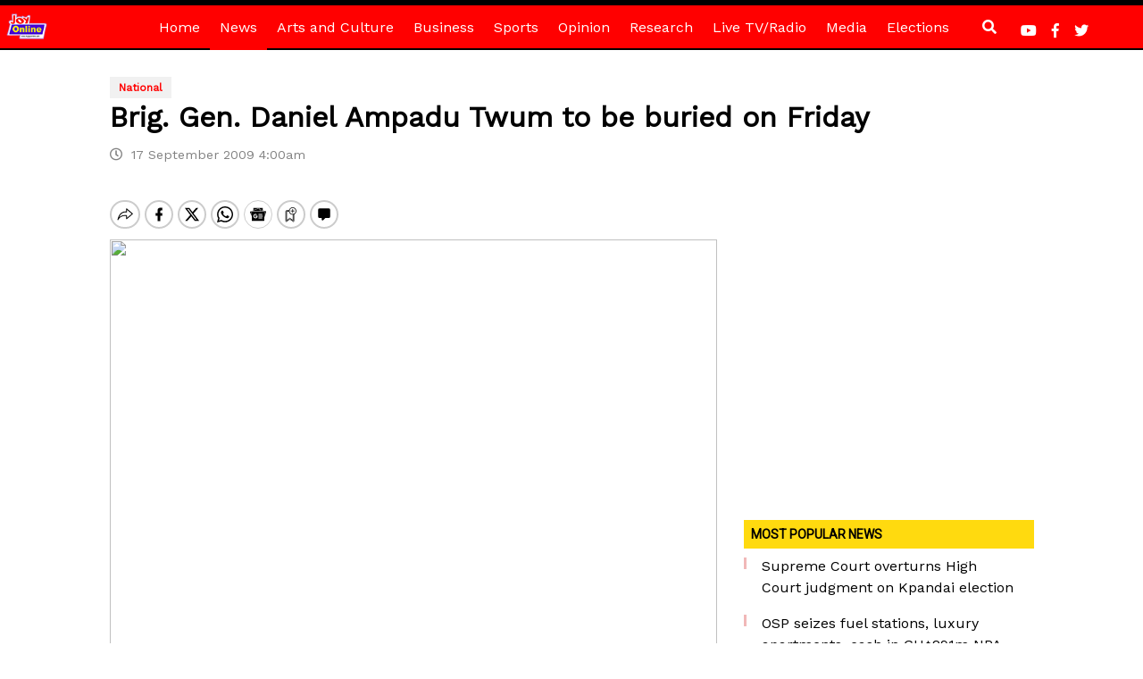

--- FILE ---
content_type: text/html; charset=UTF-8
request_url: https://www.myjoyonline.com/brig-gen-daniel-ampadu-twum-to-be-buried-on-friday/
body_size: 51798
content:
<!DOCTYPE html>
<html lang="en-US" prefix="og: https://ogp.me/ns#">
<head>
<!-- Google Tag Manager -->
<script>(function(w,d,s,l,i){w[l]=w[l]||[];w[l].push({'gtm.start':
new Date().getTime(),event:'gtm.js'});var f=d.getElementsByTagName(s)[0],
j=d.createElement(s),dl=l!='dataLayer'?'&l='+l:'';j.async=true;j.src=
'https://www.googletagmanager.com/gtm.js?id='+i+dl;f.parentNode.insertBefore(j,f);
})(window,document,'script','dataLayer','GTM-P6DGL58');</script>
<!-- End Google Tag Manager -->
<script async src="https://securepubads.g.doubleclick.net/tag/js/gpt.js" crossorigin="anonymous"></script>
    <meta charset="UTF-8">
    <meta http-equiv="X-UA-Compatible" content="IE=edge">
    <meta name="viewport" content="width=device-width, initial-scale=1">
        <!-- HTML5 shim and Respond.js for IE8 support of HTML5 elements and media queries -->
    <!--[if lt IE 9]>
    <script src="https://oss.maxcdn.com/html5shiv/3.7.2/html5shiv.min.js"></script>
    <script src="https://oss.maxcdn.com/respond/1.4.2/respond.min.js"></script>
    <![endif]-->
    	<style>img:is([sizes="auto" i], [sizes^="auto," i]) { contain-intrinsic-size: 3000px 1500px }</style>
	
<!-- Search Engine Optimization by Rank Math PRO - https://rankmath.com/ -->
<title>Brig. Gen. Daniel Ampadu Twum to be buried on Friday - MyJoyOnline</title>
<meta name="description" content="The funeral service for Brig. Gen. (Dr) Daniel Ampadu Twum (Retd) would take place on Friday, September 18, 2009 at Burma Camp."/>
<meta name="robots" content="index, follow, max-snippet:-1, max-video-preview:-1, max-image-preview:large"/>
<link rel="canonical" href="https://www.myjoyonline.com/brig-gen-daniel-ampadu-twum-to-be-buried-on-friday/" />
<meta property="og:locale" content="en_US" />
<meta property="og:type" content="article" />
<meta property="og:title" content="Brig. Gen. Daniel Ampadu Twum to be buried on Friday - MyJoyOnline" />
<meta property="og:description" content="The funeral service for Brig. Gen. (Dr) Daniel Ampadu Twum (Retd) would take place on Friday, September 18, 2009 at Burma Camp." />
<meta property="og:url" content="https://www.myjoyonline.com/brig-gen-daniel-ampadu-twum-to-be-buried-on-friday/" />
<meta property="og:site_name" content="MyJoyOnline" />
<meta property="article:publisher" content="https://web.facebook.com/JoyNewsOnTV/" />
<meta property="article:section" content="National" />
<meta name="twitter:card" content="summary_large_image" />
<meta name="twitter:title" content="Brig. Gen. Daniel Ampadu Twum to be buried on Friday - MyJoyOnline" />
<meta name="twitter:description" content="The funeral service for Brig. Gen. (Dr) Daniel Ampadu Twum (Retd) would take place on Friday, September 18, 2009 at Burma Camp." />
<meta name="twitter:site" content="@joyonlineghana" />
<meta name="twitter:creator" content="@joyonlineghana" />
<meta name="twitter:label1" content="Time to read" />
<meta name="twitter:data1" content="1 minute" />
<!-- /Rank Math WordPress SEO plugin -->

<link rel='dns-prefetch' href='//use.fontawesome.com' />
<link rel='dns-prefetch' href='//fonts.googleapis.com' />
<link rel="alternate" type="application/rss+xml" title="MyJoyOnline &raquo; Feed" href="https://www.myjoyonline.com/feed/" />
<link rel="alternate" type="application/rss+xml" title="MyJoyOnline &raquo; Comments Feed" href="https://www.myjoyonline.com/comments/feed/" />
<script type="text/javascript" id="wpp-js" src="https://www.myjoyonline.com/wp-content/plugins/wordpress-popular-posts/assets/js/wpp.min.js?ver=7.3.3" data-sampling="0" data-sampling-rate="100" data-api-url="https://www.myjoyonline.com/wp-json/wordpress-popular-posts" data-post-id="10035348" data-token="7d7c930962" data-lang="0" data-debug="0"></script>
<script type="text/javascript">
/* <![CDATA[ */
window._wpemojiSettings = {"baseUrl":"https:\/\/s.w.org\/images\/core\/emoji\/16.0.1\/72x72\/","ext":".png","svgUrl":"https:\/\/s.w.org\/images\/core\/emoji\/16.0.1\/svg\/","svgExt":".svg","source":{"concatemoji":"https:\/\/www.myjoyonline.com\/wp-includes\/js\/wp-emoji-release.min.js?ver=6.8.3"}};
/*! This file is auto-generated */
!function(s,n){var o,i,e;function c(e){try{var t={supportTests:e,timestamp:(new Date).valueOf()};sessionStorage.setItem(o,JSON.stringify(t))}catch(e){}}function p(e,t,n){e.clearRect(0,0,e.canvas.width,e.canvas.height),e.fillText(t,0,0);var t=new Uint32Array(e.getImageData(0,0,e.canvas.width,e.canvas.height).data),a=(e.clearRect(0,0,e.canvas.width,e.canvas.height),e.fillText(n,0,0),new Uint32Array(e.getImageData(0,0,e.canvas.width,e.canvas.height).data));return t.every(function(e,t){return e===a[t]})}function u(e,t){e.clearRect(0,0,e.canvas.width,e.canvas.height),e.fillText(t,0,0);for(var n=e.getImageData(16,16,1,1),a=0;a<n.data.length;a++)if(0!==n.data[a])return!1;return!0}function f(e,t,n,a){switch(t){case"flag":return n(e,"\ud83c\udff3\ufe0f\u200d\u26a7\ufe0f","\ud83c\udff3\ufe0f\u200b\u26a7\ufe0f")?!1:!n(e,"\ud83c\udde8\ud83c\uddf6","\ud83c\udde8\u200b\ud83c\uddf6")&&!n(e,"\ud83c\udff4\udb40\udc67\udb40\udc62\udb40\udc65\udb40\udc6e\udb40\udc67\udb40\udc7f","\ud83c\udff4\u200b\udb40\udc67\u200b\udb40\udc62\u200b\udb40\udc65\u200b\udb40\udc6e\u200b\udb40\udc67\u200b\udb40\udc7f");case"emoji":return!a(e,"\ud83e\udedf")}return!1}function g(e,t,n,a){var r="undefined"!=typeof WorkerGlobalScope&&self instanceof WorkerGlobalScope?new OffscreenCanvas(300,150):s.createElement("canvas"),o=r.getContext("2d",{willReadFrequently:!0}),i=(o.textBaseline="top",o.font="600 32px Arial",{});return e.forEach(function(e){i[e]=t(o,e,n,a)}),i}function t(e){var t=s.createElement("script");t.src=e,t.defer=!0,s.head.appendChild(t)}"undefined"!=typeof Promise&&(o="wpEmojiSettingsSupports",i=["flag","emoji"],n.supports={everything:!0,everythingExceptFlag:!0},e=new Promise(function(e){s.addEventListener("DOMContentLoaded",e,{once:!0})}),new Promise(function(t){var n=function(){try{var e=JSON.parse(sessionStorage.getItem(o));if("object"==typeof e&&"number"==typeof e.timestamp&&(new Date).valueOf()<e.timestamp+604800&&"object"==typeof e.supportTests)return e.supportTests}catch(e){}return null}();if(!n){if("undefined"!=typeof Worker&&"undefined"!=typeof OffscreenCanvas&&"undefined"!=typeof URL&&URL.createObjectURL&&"undefined"!=typeof Blob)try{var e="postMessage("+g.toString()+"("+[JSON.stringify(i),f.toString(),p.toString(),u.toString()].join(",")+"));",a=new Blob([e],{type:"text/javascript"}),r=new Worker(URL.createObjectURL(a),{name:"wpTestEmojiSupports"});return void(r.onmessage=function(e){c(n=e.data),r.terminate(),t(n)})}catch(e){}c(n=g(i,f,p,u))}t(n)}).then(function(e){for(var t in e)n.supports[t]=e[t],n.supports.everything=n.supports.everything&&n.supports[t],"flag"!==t&&(n.supports.everythingExceptFlag=n.supports.everythingExceptFlag&&n.supports[t]);n.supports.everythingExceptFlag=n.supports.everythingExceptFlag&&!n.supports.flag,n.DOMReady=!1,n.readyCallback=function(){n.DOMReady=!0}}).then(function(){return e}).then(function(){var e;n.supports.everything||(n.readyCallback(),(e=n.source||{}).concatemoji?t(e.concatemoji):e.wpemoji&&e.twemoji&&(t(e.twemoji),t(e.wpemoji)))}))}((window,document),window._wpemojiSettings);
/* ]]> */
</script>
<style id='wp-emoji-styles-inline-css' type='text/css'>

	img.wp-smiley, img.emoji {
		display: inline !important;
		border: none !important;
		box-shadow: none !important;
		height: 1em !important;
		width: 1em !important;
		margin: 0 0.07em !important;
		vertical-align: -0.1em !important;
		background: none !important;
		padding: 0 !important;
	}
</style>
<link rel='stylesheet' id='wp-block-library-css' href='https://www.myjoyonline.com/wp-includes/css/dist/block-library/style.min.css?ver=6.8.3' type='text/css' media='all' />
<style id='classic-theme-styles-inline-css' type='text/css'>
/*! This file is auto-generated */
.wp-block-button__link{color:#fff;background-color:#32373c;border-radius:9999px;box-shadow:none;text-decoration:none;padding:calc(.667em + 2px) calc(1.333em + 2px);font-size:1.125em}.wp-block-file__button{background:#32373c;color:#fff;text-decoration:none}
</style>
<link rel='stylesheet' id='wp-components-css' href='https://www.myjoyonline.com/wp-includes/css/dist/components/style.min.css?ver=6.8.3' type='text/css' media='all' />
<link rel='stylesheet' id='wp-preferences-css' href='https://www.myjoyonline.com/wp-includes/css/dist/preferences/style.min.css?ver=6.8.3' type='text/css' media='all' />
<link rel='stylesheet' id='wp-block-editor-css' href='https://www.myjoyonline.com/wp-includes/css/dist/block-editor/style.min.css?ver=6.8.3' type='text/css' media='all' />
<link rel='stylesheet' id='popup-maker-block-library-style-css' href='https://www.myjoyonline.com/wp-content/plugins/popup-maker/dist/packages/block-library-style.css?ver=dbea705cfafe089d65f1' type='text/css' media='all' />
<style id='feedzy-rss-feeds-loop-style-inline-css' type='text/css'>
.wp-block-feedzy-rss-feeds-loop{display:grid;gap:24px;grid-template-columns:repeat(1,1fr)}@media(min-width:782px){.wp-block-feedzy-rss-feeds-loop.feedzy-loop-columns-2,.wp-block-feedzy-rss-feeds-loop.feedzy-loop-columns-3,.wp-block-feedzy-rss-feeds-loop.feedzy-loop-columns-4,.wp-block-feedzy-rss-feeds-loop.feedzy-loop-columns-5{grid-template-columns:repeat(2,1fr)}}@media(min-width:960px){.wp-block-feedzy-rss-feeds-loop.feedzy-loop-columns-2{grid-template-columns:repeat(2,1fr)}.wp-block-feedzy-rss-feeds-loop.feedzy-loop-columns-3{grid-template-columns:repeat(3,1fr)}.wp-block-feedzy-rss-feeds-loop.feedzy-loop-columns-4{grid-template-columns:repeat(4,1fr)}.wp-block-feedzy-rss-feeds-loop.feedzy-loop-columns-5{grid-template-columns:repeat(5,1fr)}}.wp-block-feedzy-rss-feeds-loop .wp-block-image.is-style-rounded img{border-radius:9999px}.wp-block-feedzy-rss-feeds-loop .wp-block-image:has(:is(img:not([src]),img[src=""])){display:none}

</style>
<style id='global-styles-inline-css' type='text/css'>
:root{--wp--preset--aspect-ratio--square: 1;--wp--preset--aspect-ratio--4-3: 4/3;--wp--preset--aspect-ratio--3-4: 3/4;--wp--preset--aspect-ratio--3-2: 3/2;--wp--preset--aspect-ratio--2-3: 2/3;--wp--preset--aspect-ratio--16-9: 16/9;--wp--preset--aspect-ratio--9-16: 9/16;--wp--preset--color--black: #000000;--wp--preset--color--cyan-bluish-gray: #abb8c3;--wp--preset--color--white: #ffffff;--wp--preset--color--pale-pink: #f78da7;--wp--preset--color--vivid-red: #cf2e2e;--wp--preset--color--luminous-vivid-orange: #ff6900;--wp--preset--color--luminous-vivid-amber: #fcb900;--wp--preset--color--light-green-cyan: #7bdcb5;--wp--preset--color--vivid-green-cyan: #00d084;--wp--preset--color--pale-cyan-blue: #8ed1fc;--wp--preset--color--vivid-cyan-blue: #0693e3;--wp--preset--color--vivid-purple: #9b51e0;--wp--preset--gradient--vivid-cyan-blue-to-vivid-purple: linear-gradient(135deg,rgba(6,147,227,1) 0%,rgb(155,81,224) 100%);--wp--preset--gradient--light-green-cyan-to-vivid-green-cyan: linear-gradient(135deg,rgb(122,220,180) 0%,rgb(0,208,130) 100%);--wp--preset--gradient--luminous-vivid-amber-to-luminous-vivid-orange: linear-gradient(135deg,rgba(252,185,0,1) 0%,rgba(255,105,0,1) 100%);--wp--preset--gradient--luminous-vivid-orange-to-vivid-red: linear-gradient(135deg,rgba(255,105,0,1) 0%,rgb(207,46,46) 100%);--wp--preset--gradient--very-light-gray-to-cyan-bluish-gray: linear-gradient(135deg,rgb(238,238,238) 0%,rgb(169,184,195) 100%);--wp--preset--gradient--cool-to-warm-spectrum: linear-gradient(135deg,rgb(74,234,220) 0%,rgb(151,120,209) 20%,rgb(207,42,186) 40%,rgb(238,44,130) 60%,rgb(251,105,98) 80%,rgb(254,248,76) 100%);--wp--preset--gradient--blush-light-purple: linear-gradient(135deg,rgb(255,206,236) 0%,rgb(152,150,240) 100%);--wp--preset--gradient--blush-bordeaux: linear-gradient(135deg,rgb(254,205,165) 0%,rgb(254,45,45) 50%,rgb(107,0,62) 100%);--wp--preset--gradient--luminous-dusk: linear-gradient(135deg,rgb(255,203,112) 0%,rgb(199,81,192) 50%,rgb(65,88,208) 100%);--wp--preset--gradient--pale-ocean: linear-gradient(135deg,rgb(255,245,203) 0%,rgb(182,227,212) 50%,rgb(51,167,181) 100%);--wp--preset--gradient--electric-grass: linear-gradient(135deg,rgb(202,248,128) 0%,rgb(113,206,126) 100%);--wp--preset--gradient--midnight: linear-gradient(135deg,rgb(2,3,129) 0%,rgb(40,116,252) 100%);--wp--preset--font-size--small: 13px;--wp--preset--font-size--medium: 20px;--wp--preset--font-size--large: 36px;--wp--preset--font-size--x-large: 42px;--wp--preset--spacing--20: 0.44rem;--wp--preset--spacing--30: 0.67rem;--wp--preset--spacing--40: 1rem;--wp--preset--spacing--50: 1.5rem;--wp--preset--spacing--60: 2.25rem;--wp--preset--spacing--70: 3.38rem;--wp--preset--spacing--80: 5.06rem;--wp--preset--shadow--natural: 6px 6px 9px rgba(0, 0, 0, 0.2);--wp--preset--shadow--deep: 12px 12px 50px rgba(0, 0, 0, 0.4);--wp--preset--shadow--sharp: 6px 6px 0px rgba(0, 0, 0, 0.2);--wp--preset--shadow--outlined: 6px 6px 0px -3px rgba(255, 255, 255, 1), 6px 6px rgba(0, 0, 0, 1);--wp--preset--shadow--crisp: 6px 6px 0px rgba(0, 0, 0, 1);}:where(.is-layout-flex){gap: 0.5em;}:where(.is-layout-grid){gap: 0.5em;}body .is-layout-flex{display: flex;}.is-layout-flex{flex-wrap: wrap;align-items: center;}.is-layout-flex > :is(*, div){margin: 0;}body .is-layout-grid{display: grid;}.is-layout-grid > :is(*, div){margin: 0;}:where(.wp-block-columns.is-layout-flex){gap: 2em;}:where(.wp-block-columns.is-layout-grid){gap: 2em;}:where(.wp-block-post-template.is-layout-flex){gap: 1.25em;}:where(.wp-block-post-template.is-layout-grid){gap: 1.25em;}.has-black-color{color: var(--wp--preset--color--black) !important;}.has-cyan-bluish-gray-color{color: var(--wp--preset--color--cyan-bluish-gray) !important;}.has-white-color{color: var(--wp--preset--color--white) !important;}.has-pale-pink-color{color: var(--wp--preset--color--pale-pink) !important;}.has-vivid-red-color{color: var(--wp--preset--color--vivid-red) !important;}.has-luminous-vivid-orange-color{color: var(--wp--preset--color--luminous-vivid-orange) !important;}.has-luminous-vivid-amber-color{color: var(--wp--preset--color--luminous-vivid-amber) !important;}.has-light-green-cyan-color{color: var(--wp--preset--color--light-green-cyan) !important;}.has-vivid-green-cyan-color{color: var(--wp--preset--color--vivid-green-cyan) !important;}.has-pale-cyan-blue-color{color: var(--wp--preset--color--pale-cyan-blue) !important;}.has-vivid-cyan-blue-color{color: var(--wp--preset--color--vivid-cyan-blue) !important;}.has-vivid-purple-color{color: var(--wp--preset--color--vivid-purple) !important;}.has-black-background-color{background-color: var(--wp--preset--color--black) !important;}.has-cyan-bluish-gray-background-color{background-color: var(--wp--preset--color--cyan-bluish-gray) !important;}.has-white-background-color{background-color: var(--wp--preset--color--white) !important;}.has-pale-pink-background-color{background-color: var(--wp--preset--color--pale-pink) !important;}.has-vivid-red-background-color{background-color: var(--wp--preset--color--vivid-red) !important;}.has-luminous-vivid-orange-background-color{background-color: var(--wp--preset--color--luminous-vivid-orange) !important;}.has-luminous-vivid-amber-background-color{background-color: var(--wp--preset--color--luminous-vivid-amber) !important;}.has-light-green-cyan-background-color{background-color: var(--wp--preset--color--light-green-cyan) !important;}.has-vivid-green-cyan-background-color{background-color: var(--wp--preset--color--vivid-green-cyan) !important;}.has-pale-cyan-blue-background-color{background-color: var(--wp--preset--color--pale-cyan-blue) !important;}.has-vivid-cyan-blue-background-color{background-color: var(--wp--preset--color--vivid-cyan-blue) !important;}.has-vivid-purple-background-color{background-color: var(--wp--preset--color--vivid-purple) !important;}.has-black-border-color{border-color: var(--wp--preset--color--black) !important;}.has-cyan-bluish-gray-border-color{border-color: var(--wp--preset--color--cyan-bluish-gray) !important;}.has-white-border-color{border-color: var(--wp--preset--color--white) !important;}.has-pale-pink-border-color{border-color: var(--wp--preset--color--pale-pink) !important;}.has-vivid-red-border-color{border-color: var(--wp--preset--color--vivid-red) !important;}.has-luminous-vivid-orange-border-color{border-color: var(--wp--preset--color--luminous-vivid-orange) !important;}.has-luminous-vivid-amber-border-color{border-color: var(--wp--preset--color--luminous-vivid-amber) !important;}.has-light-green-cyan-border-color{border-color: var(--wp--preset--color--light-green-cyan) !important;}.has-vivid-green-cyan-border-color{border-color: var(--wp--preset--color--vivid-green-cyan) !important;}.has-pale-cyan-blue-border-color{border-color: var(--wp--preset--color--pale-cyan-blue) !important;}.has-vivid-cyan-blue-border-color{border-color: var(--wp--preset--color--vivid-cyan-blue) !important;}.has-vivid-purple-border-color{border-color: var(--wp--preset--color--vivid-purple) !important;}.has-vivid-cyan-blue-to-vivid-purple-gradient-background{background: var(--wp--preset--gradient--vivid-cyan-blue-to-vivid-purple) !important;}.has-light-green-cyan-to-vivid-green-cyan-gradient-background{background: var(--wp--preset--gradient--light-green-cyan-to-vivid-green-cyan) !important;}.has-luminous-vivid-amber-to-luminous-vivid-orange-gradient-background{background: var(--wp--preset--gradient--luminous-vivid-amber-to-luminous-vivid-orange) !important;}.has-luminous-vivid-orange-to-vivid-red-gradient-background{background: var(--wp--preset--gradient--luminous-vivid-orange-to-vivid-red) !important;}.has-very-light-gray-to-cyan-bluish-gray-gradient-background{background: var(--wp--preset--gradient--very-light-gray-to-cyan-bluish-gray) !important;}.has-cool-to-warm-spectrum-gradient-background{background: var(--wp--preset--gradient--cool-to-warm-spectrum) !important;}.has-blush-light-purple-gradient-background{background: var(--wp--preset--gradient--blush-light-purple) !important;}.has-blush-bordeaux-gradient-background{background: var(--wp--preset--gradient--blush-bordeaux) !important;}.has-luminous-dusk-gradient-background{background: var(--wp--preset--gradient--luminous-dusk) !important;}.has-pale-ocean-gradient-background{background: var(--wp--preset--gradient--pale-ocean) !important;}.has-electric-grass-gradient-background{background: var(--wp--preset--gradient--electric-grass) !important;}.has-midnight-gradient-background{background: var(--wp--preset--gradient--midnight) !important;}.has-small-font-size{font-size: var(--wp--preset--font-size--small) !important;}.has-medium-font-size{font-size: var(--wp--preset--font-size--medium) !important;}.has-large-font-size{font-size: var(--wp--preset--font-size--large) !important;}.has-x-large-font-size{font-size: var(--wp--preset--font-size--x-large) !important;}
:where(.wp-block-post-template.is-layout-flex){gap: 1.25em;}:where(.wp-block-post-template.is-layout-grid){gap: 1.25em;}
:where(.wp-block-columns.is-layout-flex){gap: 2em;}:where(.wp-block-columns.is-layout-grid){gap: 2em;}
:root :where(.wp-block-pullquote){font-size: 1.5em;line-height: 1.6;}
</style>
<link rel='stylesheet' id='trix-css-css' href='https://www.myjoyonline.com/wp-content/plugins/trix_audio_new/assets/css/trix.css?ver=1.0.0' type='text/css' media='all' />
<link rel='stylesheet' id='wordpress-popular-posts-css-css' href='https://www.myjoyonline.com/wp-content/plugins/wordpress-popular-posts/assets/css/wpp.css?ver=7.3.3' type='text/css' media='all' />
<link rel='stylesheet' id='bootstrap-css' href='https://www.myjoyonline.com/wp-content/themes/Myjoyonline/assets/bootstrap/css/bootstrap.min.css?ver=6.8.3' type='text/css' media='all' />
<link rel='stylesheet' id='bootstrap-style-css' href='https://www.myjoyonline.com/wp-content/themes/Myjoyonline/style.css?ver=6.8.3' type='text/css' media='all' />
<link rel='stylesheet' id='style-css' href='https://www.myjoyonline.com/wp-content/themes/Myjoyonline/style.css?ver=6.8.3' type='text/css' media='all' />
<link rel='stylesheet' id='font-awesome-css' href='https://use.fontawesome.com/releases/v5.6.3/css/all.css?ver=6.8.3' type='text/css' media='all' />
<link rel='stylesheet' id='fonts-css' href='https://fonts.googleapis.com/css?family=Work+Sans&#038;ver=6.8.3' type='text/css' media='all' />
<link rel='stylesheet' id='glider-css' href='https://www.myjoyonline.com/wp-content/themes/Myjoyonline/assets/css/glider.css?ver=6.8.3' type='text/css' media='all' />
<link rel="https://api.w.org/" href="https://www.myjoyonline.com/wp-json/" /><link rel="alternate" title="JSON" type="application/json" href="https://www.myjoyonline.com/wp-json/wp/v2/posts/10035348" /><link rel="EditURI" type="application/rsd+xml" title="RSD" href="https://www.myjoyonline.com/xmlrpc.php?rsd" />
<link rel='shortlink' href='https://www.myjoyonline.com/?p=10035348' />
<link rel="alternate" title="oEmbed (JSON)" type="application/json+oembed" href="https://www.myjoyonline.com/wp-json/oembed/1.0/embed?url=https%3A%2F%2Fwww.myjoyonline.com%2Fbrig-gen-daniel-ampadu-twum-to-be-buried-on-friday%2F" />
<link rel="alternate" title="oEmbed (XML)" type="text/xml+oembed" href="https://www.myjoyonline.com/wp-json/oembed/1.0/embed?url=https%3A%2F%2Fwww.myjoyonline.com%2Fbrig-gen-daniel-ampadu-twum-to-be-buried-on-friday%2F&#038;format=xml" />
<style type="text/css">
.feedzy-rss-link-icon:after {
	content: url("https://www.myjoyonline.com/wp-content/plugins/feedzy-rss-feeds/img/external-link.png");
	margin-left: 3px;
}
</style>
		            <style id="wpp-loading-animation-styles">@-webkit-keyframes bgslide{from{background-position-x:0}to{background-position-x:-200%}}@keyframes bgslide{from{background-position-x:0}to{background-position-x:-200%}}.wpp-widget-block-placeholder,.wpp-shortcode-placeholder{margin:0 auto;width:60px;height:3px;background:#dd3737;background:linear-gradient(90deg,#dd3737 0%,#571313 10%,#dd3737 100%);background-size:200% auto;border-radius:3px;-webkit-animation:bgslide 1s infinite linear;animation:bgslide 1s infinite linear}</style>
            <link rel="icon" href="https://www.myjoyonline.com/wp-content/uploads/2020/03/cropped-cropped-myjoyonline-logo-2-1-32x32.png" sizes="32x32" />
<link rel="icon" href="https://www.myjoyonline.com/wp-content/uploads/2020/03/cropped-cropped-myjoyonline-logo-2-1-192x192.png" sizes="192x192" />
<link rel="apple-touch-icon" href="https://www.myjoyonline.com/wp-content/uploads/2020/03/cropped-cropped-myjoyonline-logo-2-1-180x180.png" />
<meta name="msapplication-TileImage" content="https://www.myjoyonline.com/wp-content/uploads/2020/03/cropped-cropped-myjoyonline-logo-2-1-270x270.png" />
		<style type="text/css" id="wp-custom-css">
			.covid19-card {
    background: #3b093c;
}

.card-update-time{
	display:none !important;
}

#onesignal-bell-container.onesignal-reset.onesignal-bell-container-bottom-left {
    bottom: 50px;
    left: 0;
}		</style>
		<script id="mcjs">!function(c,h,i,m,p){m=c.createElement(h),p=c.getElementsByTagName(h)[0],m.async=1,m.src=i,p.parentNode.insertBefore(m,p)}(document,"script","https://chimpstatic.com/mcjs-connected/js/users/0c02fa96cc6c02a3dfde9a895/263302290bba514a79219f551.js");</script>
<script type="text/javascript">
    !function(a9, a, p, s, t, A, g) {
        if (a[a9])
            return;
        function q(c, r) {
            a[a9]._Q.push([c, r])
        }
        a[a9] = {
            init: function() {
                q("i", arguments)
            },
            fetchBids: function() {
                q("f", arguments)
            },
            setDisplayBids: function() {},
            targetingKeys: function() {
                return []
            },
            _Q: []
        };
        A = p.createElement(s);
        A.async = !0;
        A.src = t;
        g = p.getElementsByTagName(s)[0];
        g.parentNode.insertBefore(A, g)
    }("apstag", window, document, "script", "//c.amazon-adsystem.com/aax2/apstag.js");
    
    apstag.init({
        pubID: '33ad62c7-3412-4428-a63e-5fe3c8ffc47f',
        adServer: 'googletag', 
        simplerGPT: true,
        schain: {
        complete: 1,
            ver: '1.0',
                nodes: [
                            {
                                asi: 'atunwadigital.com',
                                sid: '1000000010',
                                hp: 1,
                                name: 'Atunwa Digital LLC',
                                domain: 'atunwadigital.com',
                            }
                        ]

                }
    }); 
  
         var REFRESH_KEY = 'refresh';
         var REFRESH_VALUE = 'true';
window.googletag = window.googletag || {cmd: []};
googletag.cmd.push(function() {

var lazyLoadConfig = {
  fetchMarginPercent: 500,
  renderMarginPercent: 150,
  mobileScaling: 1.0
};

googletag.pubads().enableLazyLoad(lazyLoadConfig);

        var mappingArticleSide01 = googletag.sizeMapping().
        addSize([300,10],[[300, 250],[336, 280]]).
        addSize([10,10],[]).build();

        var inarticle_fluid = googletag.sizeMapping().
        addSize([680,10],[[300, 250],[336, 280],[680, 250], "fluid"]).
        addSize([340,10],[[300, 250],[336, 280], "fluid"]).
        addSize([10,10],[]).build();

        var mappingArticleRightSide001 = googletag.sizeMapping().
        addSize([970,10],[[300,250],[300,600]]).
        addSize([300,10],[300, 250]).
        addSize([10,10],[]).build();

        var mappingArticleRightSide02 = googletag.sizeMapping().
        addSize([728,10],[300,600]).
        addSize([300,10],[300,250]).
        addSize([10,10],[]).build();

        googletag.defineSlot('/1002554/Myjoyonline/mjo-article-leaderboard_top',[[970,250], [970, 90]],'mjo-article-leaderboard_top')
        .addService(googletag.pubads())
                .setTargeting("fold","atf")
        .setTargeting('refresh', 'true')
        .setTargeting('page', ['article'])
        .setTargeting('url', ['https://www.myjoyonline.com/brig-gen-daniel-ampadu-twum-to-be-buried-on-friday/']);

     googletag.defineSlot('/1002554/Myjoyonline/mjo-article-right_rectangle_top', [300,250],'mjo-article-right_rectangle_top')
        .addService(googletag.pubads())
                .setTargeting("fold","atf")
        .setTargeting('refresh', 'true')
        .setTargeting('page', ['article'])
        .setTargeting('url', ['https://www.myjoyonline.com/brig-gen-daniel-ampadu-twum-to-be-buried-on-friday/']);

        googletag.defineSlot('/1002554/Myjoyonline/mjo-article-right_rectangle_top1', [[300,600]],'mjo-article-right_rectangle_top1')
        .addService(googletag.pubads())
                .setTargeting("fold","atf")
        .setTargeting('refresh', 'true')
        .setTargeting('page', ['article'])
        .setTargeting('url', ['https://www.myjoyonline.com/brig-gen-daniel-ampadu-twum-to-be-buried-on-friday/']);

        googletag.defineSlot('/1002554/Myjoyonline/mjo-article-right_rectangle_top2',[300,250],'mjo-article-right_rectangle_top2')
        .addService(googletag.pubads())
                .setTargeting("fold","atf")
        .setTargeting('refresh', 'true')
        .setTargeting('page', ['article'])
        .setTargeting('url', ['https://www.myjoyonline.com/brig-gen-daniel-ampadu-twum-to-be-buried-on-friday/']);

        googletag.defineSlot('/1002554/Myjoyonline/mjo-article-left_rectangle_mid',[300, 250],'mjo-article-left_rectangle_mid')
        .addService(googletag.pubads())
                .setTargeting("fold","atf")
        .setTargeting('refresh', 'true')
        .setTargeting('page', ['article'])
        .setTargeting('url', ['https://www.myjoyonline.com/brig-gen-daniel-ampadu-twum-to-be-buried-on-friday/']);

        googletag.defineSlot('/1002554/Myjoyonline/mjo-article-right_rectangle_mid',[[300,600]],'mjo-article-right_rectangle_mid')
        .addService(googletag.pubads())
                .setTargeting("fold","btf")
        .setTargeting('refresh', 'true')
        .setTargeting('page', ['article'])
        .setTargeting('url', ['https://www.myjoyonline.com/brig-gen-daniel-ampadu-twum-to-be-buried-on-friday/']);

        googletag.defineSlot('/1002554/Myjoyonline/mjo-article-right_rectangle_mid1',[300,250],'mjo-article-right_rectangle_mid1')
        .addService(googletag.pubads())
                .setTargeting("fold","btf")
        .setTargeting('refresh', 'true')
        .setTargeting('page', ['article'])
        .setTargeting('url', ['https://www.myjoyonline.com/brig-gen-daniel-ampadu-twum-to-be-buried-on-friday/']);

        googletag.defineSlot('/1002554/Myjoyonline/mjo-article-right_rectangle_mid2',[[300,600]],'mjo-article-right_rectangle_mid2')
        .addService(googletag.pubads())
                .setTargeting("fold","btf")
        .setTargeting('refresh', 'true')
        .setTargeting('page', ['article'])
        .setTargeting('url', ['https://www.myjoyonline.com/brig-gen-daniel-ampadu-twum-to-be-buried-on-friday/']);

        googletag.defineSlot('/1002554/Myjoyonline/mjo-article-fluid', ['fluid', [300, 250], [336, 280], [1, 1]], 'div-gpt-ad-1584539723739-0')
        .addService(googletag.pubads())
                .setTargeting('fold','btf')
        .setTargeting('refresh', 'true')
        .setTargeting('page', ['article'])
        .setTargeting('url', ['https://www.myjoyonline.com/brig-gen-daniel-ampadu-twum-to-be-buried-on-friday/']);

        googletag.defineSlot('/1002554/Myjoyonline/mjo-article-1x1', [1, 1], 'div-gpt-ad-1649009341342-0').addService(googletag.pubads());

        
// Number of seconds to wait after the slot becomes viewable before refresh.
  var SECONDS_TO_WAIT_AFTER_VIEWABILITY = 15;

  googletag.pubads().addEventListener('impressionViewable', function(event) {
    var REFRESH_KEY = 'refresh';
    var REFRESH_VALUE = 'true';
    var slot = event.slot;
    if (slot.getTargeting(REFRESH_KEY).indexOf(REFRESH_VALUE) > -1) {
      setTimeout(function() {
        googletag.pubads().refresh([slot]);
      }, SECONDS_TO_WAIT_AFTER_VIEWABILITY * 1000);
    }
  });

    googletag.pubads().disableInitialLoad();
googletag.pubads().collapseEmptyDivs();
    googletag.pubads().setCentering(true);
    googletag.pubads().enableSingleRequest();
    googletag.enableServices();
      
       apstag.fetchBids( {
            timeout:2000,
            params: {
                  adRefresh: "1"
            }
      },
      function(bids) {
        apstag.setDisplayBids();
        googletag.pubads().refresh();
    });

 });
</script>


            
    <style>
        @media only screen and (max-width: 600px) {
            #in-article, .in-article0, #in-article1, #in-article2, #in-article3, #in-article4, #in-article5, #in-article6{
                margin: 20px auto !important;
                padding: 0 !important;
                float: none !important;
                clear:both  !important;
                text-align: center;

            }
            .bgposition
            {
                height:250px !important;
            } }

        .current-post-ancestor{

            background: #F00 !important;
        }
    </style>
</head>

<body class="wp-singular post-template-default single single-post postid-10035348 single-format-standard wp-theme-Myjoyonline no-sidebar">
<!-- Google Tag Manager (noscript) -->
<noscript><iframe src="https://www.googletagmanager.com/ns.html?id=GTM-P6DGL58"
    height="0" width="0" style="display:none;visibility:hidden"></iframe></noscript>
    <!-- End Google Tag Manager (noscript) -->

 <style type="text/css">
    .btn {
        background-color: #ffd200;
        color: #00174f;
        display: inline-block;
        text-decoration: none;
        padding: 13px 30px;
        margin: 30px 0 0 0;
        border-radius: 3px;
        font-weight: bold;
    }

    .btn:hover {
        background-color: #fff;
    }

    .btn--transition {
        -webkit-transition: -webkit-transform 0.2s;
        -webkit-transition: all 200ms ease-in-out;
        transition: all 200ms ease-in-out;
    }

    :focus {
        outline: none;
    }

    .icons {
        margin: 50px 0;
    }

    .icon {
        margin: 0 30px 0 0;
    }

    .icon {
        background-color: #ff3000;
        border: 0;
        height: 79px;
        width: 79px;
        border-radius: 50%;
        cursor: pointer;
        position: relative;
    }

    .icon span {
        display: block;
        height: 3px;
        width: 28px;
        background-color: #ffffff;
        border-radius: 2px;
        position: absolute;
        left: 23px;
        -webkit-transition: -webkit-transform 0.3s;
        -webkit-transition: all 300ms ease-in-out;
        transition: all 300ms ease-in-out;
    }

    .icon span:first-child {
        top: 28px;
    }

    .icon span:nth-child(2) {
        top: 35px;
    }

    .icon span:last-child {
        top: 42px;
    }

    .icon--active span:first-child {
        -webkit-transform: rotate(45deg);
        -ms-transform: rotate(45deg);
        transform: rotate(45deg);
        position: absolute;
        top: 37px;
    }

    .icon--active span:last-child {
        -webkit-transform: rotate(-45deg);
        -ms-transform: rotate(-45deg);
        transform: rotate(-45deg);
        position: absolute;
        top: 37px;
    }

    .icon--active span:nth-child(2) {
        opacity: 0;
    }

    .icon--button {
        border-radius: 10px;
    }

    .icon--transparent {
        background-color: transparent;
    }

    .icon--transparent span {
        background-color: #ffffff;
    }

    .icon-transition {
        -webkit-transition: -webkit-transform 0.3s;
        -webkit-transition: all 300ms ease-in-out;
        transition: all 300ms ease-in-out;
    }

    .form-control {

        display: block;
        width: 100%;
        height: calc(2.0rem + 0px);
        padding: .375rem .75rem;
        font-size: 1rem;
        line-height: 1.5;
        color: #495057;
        background-color: #fff;
        background-clip: padding-box;
        border: 1px solid #ffffff;
        border-radius: 2rem;
        transition: border-color .15s ease-in-out, box-shadow .15s ease-in-out;

    }

</style>


<div class="mobile-menu">

    <div class="mobile-header" style="left: 0px">
        <span style="left: 3%; margin-top: 9px"><a href="" class="" data-toggle="collapse"
                                                   data-target="#navbarNavDropdown"><i
                        class="fa fa-search"></i></a></span>

                <span id="logo"><a href="/"><img fetchpriority="high" src="https://www.myjoyonline.com/wp-content/uploads/2020/03/cropped-cropped-cropped-myjoyonline-logo-2.png" class="main-logo"
                                         style="max-width: 100px!important; height: 59px!important"/></a></span>

        <button class="icon icon--transparent navbar-toggler navbar-toggler-icon" type="button" data-toggle="collapse"
                data-target="#navbarNavDropdown" aria-controls="navbarNavDropdown" aria-expanded="false"
                aria-label="Toggle navigation" style="position: fixed; right: -30px !important;">
            <span></span>
            <span></span>
            <span></span>
        </button>

        <!--span style="top: 4px" id="user"><a href="" class="user"><i class="fa fa-user"></i></a></span-->
    </div>
    <div class="collapse navbar-collapse" id="navbarNavDropdown" style="text-align: center">
        <ul class="navbar-nav" style="margin-top:10px;" id="mobilemenu">
            <!--Display 'top-menu'  menu using the nav menu items-->

                            <li class="nav-item">
                    <a class="nav-link" href="/">Home</a>
                </li>
                            <li class="nav-item">
                    <a class="nav-link" href="https://www.myjoyonline.com/news/">News</a>
                </li>
                            <li class="nav-item">
                    <a class="nav-link" href="https://www.myjoyonline.com/arts-culture/">Arts and Culture</a>
                </li>
                            <li class="nav-item">
                    <a class="nav-link" href="https://www.myjoyonline.com/business/">Business</a>
                </li>
                            <li class="nav-item">
                    <a class="nav-link" href="https://www.myjoyonline.com/sports/">Sports</a>
                </li>
                            <li class="nav-item">
                    <a class="nav-link" href="https://www.myjoyonline.com/opinion/">Opinion</a>
                </li>
                            <li class="nav-item">
                    <a class="nav-link" href="https://www.myjoyonline.com/research/">Research</a>
                </li>
                            <li class="nav-item">
                    <a class="nav-link" href="/live">Live TV/Radio</a>
                </li>
                            <li class="nav-item">
                    <a class="nav-link" href="https://www.myjoyonline.com/media/">Media</a>
                </li>
                            <li class="nav-item">
                    <a class="nav-link" href="https://myjoyonline.com/election">Elections</a>
                </li>
                        <!--Display nav menu using the nav menu items-->
            <div align="center"><label style="font-weight: 900">Dark Mode <a href="" class="wp-night-mode">Dark mode</a></label>
            </div>
            <!-- <li class="nav-item">
            <a href="" class="search"><i class="fa fa-search"></i></a>
            </li> -->
            <form style="width:95%; margin: 10px auto" role="search" method="get" id="searchform" class="searchform"
                  action="https://www.myjoyonline.com/">
                <input type="text" class="form-control" id="s" name="s" placeholder="Search MyJoyOnline..."/>
                <input style="visibility: hidden" type="submit" id="searchsubmit" value="Search"/>
            </form>

            <div class="container"
                 style="background: #000; text-align: center; padding: 10px; bottom: 20px; position: absolute">

                <a href="" id="yt"><i class="fab fa-youtube" style="font-size:25px"></i></a>&nbsp;&nbsp;&nbsp;&nbsp;&nbsp;
                <a href="" id="fb"><i class="fab fa-facebook-f" style="font-size:25px"></i></a>&nbsp;&nbsp;&nbsp;&nbsp;&nbsp;
                <a href="" id="tw"><i class="fab fa-twitter" style="font-size:25px"></i></a>&nbsp;&nbsp;&nbsp;&nbsp;&nbsp;


            </div>
        </ul>


    </div>


</div>

<div id="smart-nav" class="container-fluid menu-gradient desktop-menu" style="
    z-index: 999;
    background-size: 152px;
    background-repeat: repeat-x;
    background-position: left bottom;
    height: 56px; top:0px; z-index:999;">


    <div class="row">
        <div class="nopadding"><a href="/" style="display:block;"><img src="https://www.myjoyonline.com/wp-content/uploads/2020/03/cropped-cropped-cropped-myjoyonline-logo-2.png"
                                                                       class="img-fluid main-logo"></a></div>

        <div class="col-lg-11 col-sm-11">
            <nav class="navbar navbar-expand-lg navbar-light">
                <div class="collapse navbar-collapse" id="navbarNavDropdown">


                    <!--Display 'top-menu'  menu using the nav menu items-->
                    <div class="menu-top-menu-container"><ul id="menu-top-menu" class="menu"><li id="menu-item-802" class="menu-item menu-item-type-custom menu-item-object-custom menu-item-802"><a href="/">Home</a></li>
<li id="menu-item-806" class="menu-item menu-item-type-taxonomy menu-item-object-category current-post-ancestor current-menu-parent current-post-parent menu-item-806"><a href="https://www.myjoyonline.com/news/">News</a></li>
<li id="menu-item-804" class="menu-item menu-item-type-taxonomy menu-item-object-category menu-item-804"><a href="https://www.myjoyonline.com/arts-culture/">Arts and Culture</a></li>
<li id="menu-item-803" class="menu-item menu-item-type-taxonomy menu-item-object-category menu-item-803"><a href="https://www.myjoyonline.com/business/">Business</a></li>
<li id="menu-item-808" class="menu-item menu-item-type-taxonomy menu-item-object-category menu-item-808"><a href="https://www.myjoyonline.com/sports/">Sports</a></li>
<li id="menu-item-807" class="menu-item menu-item-type-taxonomy menu-item-object-category menu-item-807"><a href="https://www.myjoyonline.com/opinion/">Opinion</a></li>
<li id="menu-item-10032379934" class="menu-item menu-item-type-taxonomy menu-item-object-category menu-item-10032379934"><a href="https://www.myjoyonline.com/research/">Research</a></li>
<li id="menu-item-809" class="menu-item menu-item-type-custom menu-item-object-custom menu-item-809"><a href="/live">Live TV/Radio</a></li>
<li id="menu-item-10031523856" class="menu-item menu-item-type-post_type menu-item-object-page menu-item-10031523856"><a href="https://www.myjoyonline.com/media/">Media</a></li>
<li id="menu-item-10032466144" class="menu-item menu-item-type-custom menu-item-object-custom menu-item-10032466144"><a href="https://myjoyonline.com/election">Elections</a></li>
<li class="nav-item"><a href="" class="search"><i class="fa fa-search"></i></a></li></ul></div>                    <!-- <li class="nav-item">
                                <a class="nav-link" href="https://myjoyonline.com/election">Elections</a>
                            </li>  -->
                                        <!-- <ul class="navbar-nav" style="margin: 0px auto;">
                                            <li class="nav-item">
                                              <a href="" class="search"><i class="fa fa-search"></i></a>
                                            </li>
                        </ul> -->
                </div>
                <!--<a href="" class="search"><i class="fa fa-search"></i></a>-->
                <!-- <a href="" class="user"><i class="fa fa-user"></i> Login</a> -->

                <!--button class="navbar-toggler" type="button" data-toggle="collapse" data-target="#navbarNavDropdown" aria-controls="navbarNavDropdown" aria-expanded="false" aria-label="Toggle navigation" style="position: fixed; right: 6%; top: 10px;">
                <span class="navbar-toggler-icon"><i class="fas fa-bars"></i></span>
               </button-->

            </nav>

        </div>

        <div class="share-this-item-showM position-absolute hide-show-xs disable-link">
            <div class="share-this-itemM">
                <div class="container">
                    <a href="https://www.youtube.com/user/myjoyonlinetube?sub_confirmation=1" target="_blank" id="yt"><i
                                class="fab fa-youtube"></i></a>
                    <a href="https://web.facebook.com/JoyNewsOnTV/" target="_blank" id="fb"><i
                                class="fab fa-facebook-f"></i></a>
                    <a href="https://twitter.com/Joy997FM" target="_blank" id="tw"><i class="fab fa-twitter"></i></a>

                </div>
            </div>
        </div>


    </div>

</div>

<div class="search-window col-lg-12" style="display: none">
    <a href=""><i class="fas fa-times-circle"></i></a>
    <form role="search" method="get" id="searchform" class="searchform" action="https://www.myjoyonline.com/">
        <input type="text" class="form-control" id="s" name="s" placeholder="Search MyJoyOnline..."/>
        <input style="visibility: hidden" type="submit" id="searchsubmit" value="Search"/>
    </form>
</div>


<div class="user-window col-lg-12" style="display: none">
    <a href=""><i class="fas fa-times-circle"></i></a>
    <form>
        <input type="text" class="form-control" id="usern" name="usern" placeholder="username"/>
        <input type="password" class="form-control" id="pass" name="pass" placeholder="password"/>
        <div class="mt-2">
            <input type="submit" class="btn btn-default" id="login" name="login" value="Login"/>

            <span class="forgot-create"><a href="">Forgot Password</a>&nbsp;<a href="">Create Account</a></span>

        </div>
    </form>
</div>


<style type="text/css">


    .dark-gradient {
        /* Permalink - use to edit and share this gradient: https://colorzilla.com/gradient-editor/#000000+0,000000+100&0+11,0+11,0.7+100 */
        background: -moz-linear-gradient(top, rgba(0, 0, 0, 0) 0%, rgba(0, 0, 0, 0.5) 40%, rgba(0, 0, 0, 8) 100%); /* FF3.6-15 */
        background: -webkit-linear-gradient(top, rgba(0, 0, 0, 0) 0%, rgba(0, 0, 0, 0.5) 40%, rgba(0, 0, 0, 8) 100%); /* Chrome10-25,Safari5.1-6 */
        background: linear-gradient(to bottom, rgba(0, 0, 0, 0) 0%, rgba(0, 0, 0, 0.5) 40%, rgba(0, 0, 0, 8) 100%); /* W3C, IE10+, FF16+, Chrome26+, Opera12+, Safari7+ */
        filter: progid:DXImageTransform.Microsoft.gradient(startColorstr='#00000000', endColorstr='#b3000000', GradientType=0); /* IE6-9 */
    }

    .red-gradient {

        /* Permalink - use to edit and share this gradient: https://colorzilla.com/gradient-editor/#cc0000+0,cc0000+99&0+11,0+11,1+100 */
        background: -moz-linear-gradient(top, rgba(204, 0, 0, 0) 0%, rgba(204, 0, 0, 0) 11%, rgba(204, 0, 0, 0.99) 99%, rgba(204, 0, 0, 1) 100%); /* FF3.6-15 */
        background: -webkit-linear-gradient(top, rgba(204, 0, 0, 0) 0%, rgba(204, 0, 0, 0) 11%, rgba(204, 0, 0, 0.99) 99%, rgba(204, 0, 0, 1) 100%); /* Chrome10-25,Safari5.1-6 */
        background: linear-gradient(to bottom, rgba(204, 0, 0, 0) 0%, rgba(204, 0, 0, 0) 11%, rgba(204, 0, 0, 0.99) 99%, rgba(204, 0, 0, 1) 100%); /* W3C, IE10+, FF16+, Chrome26+, Opera12+, Safari7+ */
        filter: progid:DXImageTransform.Microsoft.gradient(startColorstr='#00cc0000', endColorstr='#cc0000', GradientType=0); /* IE6-9 */
    }

    .faded-bar::after {

        /* Permalink - use to edit and share this gradient: https://colorzilla.com/gradient-editor/#cc0000+0,cc0000+100&1+0,0+100 */
        background: -moz-linear-gradient(left, rgba(255, 255, 255, 1) 0%, rgba(255, 255, 255, 0) 100%); /* FF3.6-15 */
        background: -webkit-linear-gradient(left, rgba(255, 255, 255, 1) 0%, rgba(255, 255, 255, 0) 100%); /* Chrome10-25,Safari5.1-6 */
        background: linear-gradient(to right, rgba(255, 255, 255, 1) 0%, rgba(255, 255, 255, 0) 100%); /* W3C, IE10+, FF16+, Chrome26+, Opera12+, Safari7+ */
        filter: progid:DXImageTransform.Microsoft.gradient(startColorstr='#cc0000', endColorstr='#00cc0000', GradientType=1); /* IE6-9 */

    }

    .faded-bar::hover {


        /* Permalink - use to edit and share this gradient: https://colorzilla.com/gradient-editor/#cc0000+0,cc0000+100&1+0,0+100 */
        background: -moz-linear-gradient(left, rgba(204, 0, 0, 1) 0%, rgba(204, 0, 0, 0) 100%); /* FF3.6-15 */
        background: -webkit-linear-gradient(left, rgba(204, 0, 0, 1) 0%, rgba(204, 0, 0, 0) 100%); /* Chrome10-25,Safari5.1-6 */
        background: linear-gradient(to right, rgba(204, 0, 0, 1) 0%, rgba(204, 0, 0, 0) 100%); /* W3C, IE10+, FF16+, Chrome26+, Opera12+, Safari7+ */
        filter: progid:DXImageTransform.Microsoft.gradient(startColorstr='#cc0000', endColorstr='#00cc0000', GradientType=1); /* IE6-9 */


    }


    .white-gradient {

        /* Permalink - use to edit and share this gradient: https://colorzilla.com/gradient-editor/#ffffff+0,ffffff+100&0+0,1+97 */
        background: -moz-linear-gradient(top, rgba(255, 255, 255, 0) 0%, rgba(255, 255, 255, 1) 97%, rgba(255, 255, 255, 1) 100%); /* FF3.6-15 */
        background: -webkit-linear-gradient(top, rgba(255, 255, 255, 0) 0%, rgba(255, 255, 255, 1) 97%, rgba(255, 255, 255, 1) 100%); /* Chrome10-25,Safari5.1-6 */
        background: linear-gradient(to bottom, rgba(255, 255, 255, 0) 0%, rgba(255, 255, 255, 1) 97%, rgba(255, 255, 255, 1) 100%); /* W3C, IE10+, FF16+, Chrome26+, Opera12+, Safari7+ */
        filter: progid:DXImageTransform.Microsoft.gradient(startColorstr='#00ffffff', endColorstr='#ffffff', GradientType=0); /* IE6-9 */

    }


    .menu-gradient {
        /* Permalink - use to edit and share this gradient: https://colorzilla.com/gradient-editor/#db4500+1,cc0000+100 */
        background: #ff0000; /* Old browsers */
        border-top: 6px solid #000000;
        border-bottom: 2px solid #000000;

    }
</style>


<div style="position: absolute; width : 100%; transition: all .4s" id="bodywrap">
    <div class="frame_container" id="subwindow">

        <a href="#" style="
    width: 40px; position: relative; z-index: 9999; float:  left;
    background: blue;
    padding: 7px 7px 7px 12px;
    color: #ffffff;
    border-radius: 0px 0px 11px 0px; display:none" onclick="clswindow('subwindow')" id="clxbtn"><i
                    class="fa fa-window-close" aria-hidden="true"></i></a>


        <div class="sub_frame">

         

            <style type="text/css">


                .subscribe-window {
                    font-family: Poppins;
                    top: 0;
                    right: 0;
                    left: 0;
                    bottom: 0;
                    display: flex;
                    align-items: center;
                    z-index: 999;
                    position: relative;
                    text-align: center;
                    color: #fff;
                    height: 98vh;
                    display: none;
                    justify-content: flex-end;
                }

                .subscribe-window .catt label {

                    /*border: 1px solid #ddd;*/
                    border-radius: 5px;
                    background-color: #fdf9f9;
                    margin: 4px;
                }

                .subscribe-window .catt label:hover {

                    background: #eeeeee;
                }

                .subscribe-window form {
                    position: relative;
                    margin: 0 auto;
                    color: #ffffff;
                    width: 100%;
                }

                .subscribe-window form input[type="submit"] {
                    background-color: #cc0000;
                    border: none;
                    padding: 5px 25px;
                    font-size: 19px;
                    max-width: 250px;
                    margin: 0 auto;
                    color: #fff;
                    border-radius: 20px;
                }

                .subscribe-window form input[type="number"] {
                    background-color: # #fdf9f9;
                    border: none;
                    padding: 10px 10px !important;
                    font-size: 18px;
                    width: 94%;
                    border-radius: 5px;
                    margin: 15px 0px;

                }

                .subscribe-window form select {
                    background-color: #efebeb;
                    border: none;
                    height: 75px;
                    font-size: 23px;
                    margin-bottom: 20px;
                    color: #000000;
                    width: 90%;

                }


                /* Customize the label (the custom-checkbox) */
                .custom-checkbox {
                    display: inline-block;
                    margin: 5px;
                    position: relative;
                    padding-left: 40px;
                    padding-top: 10px;
                    padding-bottom: 10px;
                    padding-right: 10px;
                    margin-bottom: 12px;
                    cursor: pointer;
                    font-size: 14px;
                    -webkit-user-select: none;
                    -moz-user-select: none;
                    -ms-user-select: none;
                    user-select: none;
                    border: 1px solid #ccc;
                    border-radius: 30px;
                    border: 1px solid #eee;
                }

                .custom-checkbox:hover .cls {

                    display: block;
                    right: 5px;
                    background-color: #f00;
                    color: #fff !important;
                    padding: 5px 8px;
                    border-radius: 50%;
                    top: -14px;
                }

                /* Hide the browser's default checkbox */
                .custom-checkbox input {
                    position: absolute;
                    opacity: 0;
                    cursor: pointer;
                    height: 0;
                    width: 0;

                }

                /* Create a custom checkbox */
                .checkmark {
                    position: absolute;
                    top: 8px;
                    left: 9px;
                    height: 24px;
                    width: 24px;
                    background-color: #eee;
                    border-radius: 16px;
                }

                /* On mouse-over, add a grey background color */
                .custom-checkbox:hover input ~ .checkmark {
                    background-color: #ccc;
                }

                /* When the checkbox is checked, add a blue background */
                .custom-checkbox input:checked ~ .checkmark {
                    background-color: #2196F3;
                }

                /* Create the checkmark/indicator (hidden when not checked) */
                .checkmark:after {
                    content: "";
                    position: absolute;
                    display: none;
                }

                /* Show the checkmark when checked */
                .custom-checkbox input:checked ~ .checkmark:after {
                    display: block;
                }

                legend {

                    max-width: 79%;
                    font-size: 1rem;
                }

                /* Style the checkmark/indicator */
                .custom-checkbox .checkmark:after {
                    left: 7px;
                    top: 2px;
                    width: 10px;
                    height: 18px;
                    border: solid white;
                    border-width: 0 5px 5px 0;
                    -webkit-transform: rotate(45deg);
                    -ms-transform: rotate(45deg);
                    transform: rotate(45deg);
                }


                .subscribe-window form input[type="submit"]:hover {

                    background-color: #800101;

                }

                .subscribe-window form input[type="text"] {
                    background-color: #efebeb;
                    border: none;
                    padding: 22px 30px !important;
                    font-size: 18px;
                    margin-bottom: 20px;
                    width: 90%;
                }

                .subscribe-window form input[type="password"] {
                    background-color: #efebeb;
                    border: none;
                    padding: 33px;
                    font-size: 23px;
                }

                .subscribe-window a {
                    display: block;
                    color: #fff;
                    font-size: 200%;
                    float: right;
                    position: relative;
                    right: 5%;
                    top: 5%;
                }

                .subscribe-window a i {
                    color: #cccccc;
                }


            </style>

            <div class="subscribe-window" id="ssbb_window">

                <form class="" name="form-div" id="sbss" method="POST" action="." onsubmit="return check_data()">


                    <div style="padding: 0px 20px">
                        <h1 class="text-center text-black" style="color:#333333;font-size: 157%;
    padding: 10px; margin:0px">Receive news updates on the go.</h1>
                        <!-- PhoneNumber Starts-->
                        <div class="mt-2 -mx-1 w-full">
                            <div id="msisdn_error" style="font-style: italic; color: #f00; font-size: 15px; display: none; background:rgb(212 245 220);border-radius: 5px;
    padding: 8px 0px;
    width: 89%;
    margin: 0 auto;"></div>

                            <input class="w-full text-gray-700 bg-gray-200 rounded" id="msisdn" name="msisdn"
                                   type="number" required placeholder="Enter Phone Number"
                                   value="">


                        </div>


                        <div class="mt-2 -mx-1 w-full text-center catt" style="color: #333333; float:left">

                            <fieldset style="border-radius: 5px;
    border: 1px solid #ccc;">

                                <legend style="text-align: center;
    font-weight: bold;">Select one or more categories
                                </legend>
                                <div style="font-style: italic; color: #f00; font-size: 15px; display: none; background:rgb(212 245 220);border-radius: 5px;
    padding: 8px 0px;
    width: 89%;
    margin: 0 auto;" id="caterror"></div>


                                <label for="nws" class="custom-checkbox"><input type="checkbox" name="category[]"
                                                                                id="nws" value="News" class="chks"> News
                                    <span class="checkmark"></span>
                                </label>
                                <label for="bus" class="custom-checkbox"><input type="checkbox" name="category[]"
                                                                                id="bus" value="Business" class="chks">Business
                                    <span class="checkmark"></span>
                                </label>
                                <label for="spts" class="custom-checkbox"><input type="checkbox" name="category[]"
                                                                                 id="spts" value="Sports" class="chks">Sports
                                    <span class="checkmark"></span>
                                </label>
                                <label for="pos" class="custom-checkbox"><input type="checkbox" name="category[]"
                                                                                id="pos" value="Opinion" class="chks">Opinion
                                    <span class="checkmark"></span>
                                </label>
                                <label for="ets" class="custom-checkbox"><input type="checkbox" name="category[]"
                                                                                id="ets" value="Entertainment "
                                                                                class="chks">Entertainment
                                    <span class="checkmark"></span>
                                </label>
                                <label for="bns" class="custom-checkbox"><input type="checkbox" name="category[]"
                                                                                id="bns" value="Breaking News"
                                                                                class="chks">Breaking News

                                    <span class="checkmark"></span>

                                </label>
                            </fieldset>

                        </div>

                        <div class="d-inline text-center p-4"
                             style="color: #333333; width: 100%; float:left; padding-bottom: 13px;">

                            <fieldset style="border-radius: 5px;
    border: 1px solid #ccc; margin:0px 0px">


                                <legend style="text-align: center;
    font-weight: bold;">I want to receive news:
                                </legend>
                                <div style="font-style: italic; color: #f00; font-size: 15px; display: none; background:rgb(212 245 220);border-radius: 5px;
    padding: 8px 0px;
    width: 89%;
    margin: 0 auto;" id="occ_error"></div>

                                <label class="form-check-label p-3" for="prd1">
                                    <input type="radio" class="form-check-input" name="prd" id="prd1"
                                           class="w-full chkr" value="daily"> Daily
                                </label>

                                <label class="form-check-label p-3" for="prd2">
                                    <input type="radio" class="form-check-input" name="prd" id="prd2"
                                           class="w-full chkr" value="weekly" checked> Weekly
                                </label>

                                <label class="form-check-label p-3" for="prd3">
                                    <input type="radio" class="form-check-input" name="prd" id="prd3"
                                           class="w-full chkr" value="monthly"> Monthly
                                </label>
                            </fieldset>
                        </div>

                        <!--  Category Ends-->

                        <!-- Button Starts-->
                        <div class="justify-center items-center">
                            <input type="submit" class="btn btn-default rounded" name="submit" value="Subscribe"/>
                            <!--button>Subscribe</button-->
                        </div>
                        <!-- Button Ends-->
                        <div style="font-size:11px; color: #888; padding: 10px;" class="p-2">Daily: 0.30p | Weekly: GHS
                            2 | Monthly: GHs 9
                        </div>
                    </div>

                    <div style="color: #888888; text-align: center; padding: 5px 0px; width:94%">

                        <span>&nbsp;&nbsp;&nbsp;&nbsp;</span><img
                                src="https://www.myjoyonline.com/wp-content/uploads/2021/09/mtnlogo.jpg" width="40">&nbsp;<img
                                src="https://www.myjoyonline.com/wp-content/uploads/2021/09/airteltigonew.jpg"
                                width="80">
                    </div>

                    <input type="hidden" id="tracker" name="tracker" value=""/>
                </form>

            </div>
          </div>

    </div>

</div>
<div style="position:relative; float:left; width: 100%; transition: all .3s" id="sbwrap">

 <div style="z-index:0; text-align: center; margin: 70px auto 10px auto;">
            <div id='mjo-article-leaderboard_top' class='AdCompactheader' style='min-width:970px; min-height:90px;margin: auto;'>
                <script type='text/javascript'>
                    googletag.cmd.push(function() { googletag.display('mjo-article-leaderboard_top'); });
                </script>
            </div>
        </div>

<div class="mjo-body">
    <div class="container-fluid nopadding position-relative">
        <!--div class="bgposition position-absolute" style="background-image:url(images/im2.jpg); height:350px;z-index: 0;top: -7px;width: 100%;opacity: 0.6;filter: blur(5px);"></div-->
        <div class="container" style="max-width: 1065px !important;">
            <div class="row">
                <div class="col-md-12 col-xs-12 col-lg-12 col-xl-12">
                    <div style="color: red; background: #f1f1f1; font-weight: bold; padding: 5px 10px; display: inline; font-size: 12px;">National</div>
                    <div class="article-title">
                        <a>
                            <h1>
                                Brig. Gen.  Daniel Ampadu Twum to be buried on Friday                            </h1>
                        </a>
                    </div>

                    <div class="article-meta">
                                                                        
                        <div><i class="far fa-clock" aria-hidden="true"></i>&nbsp; 17 September 2009 4:00am</div>
                    </div>

 <div class='vuukle-powerbar'></div>
                </div>
            </div>
        </div>

        <div class="container article-body" style="max-width: 1065px !important;">
            <div class="row">

                <div class="col-sm-12 col-md-12 col-lg-8 col-xl-8">
                                        <div class="position-relative share-this-item-show img-holder">                        <a href="https://www.myjoyonline.com/brig-gen-daniel-ampadu-twum-to-be-buried-on-friday/?myjo" class="bgposition">
                            <img fetchpriority="high" class="article-thumb" style="width:100%; object-fit:cover;" src="" /> 
                        </a>
                    </div>
                    
                    <script id="tts" src="https://tts.carbonatixaudio.com/static/js/tts_player.js" async></script>
<div class="tts-player exclude-player">
<div id="tts-shadow-root" style="display: flex; align-items: center; margin-bottom: 15px; min-height: 80px;" data-src="https://api.prod.carbonatixaudio.com/article?token=wStrcbUZQtKkLI7HTlMT8iOkFQoHXXYOH79cY2Oi">
<img src="https://gamalpha.com/images/tts-pre-loader.gif" alt="Carbonatix Pre-Player Loader" style="all: unset !important; display: inline !important;" />
<p style="all: unset; font-size: 13px; margin-left: 20px;">Audio By Carbonatix</p>
</div>
</div>
                                        <div id="article-text" class="mt-3 article-text">
                       
                        The funeral service for the late Brigadier-General (Dr) Daniel Ampadu Twum (Retd) would take place on Friday, September 18, 2009 at the Garrison Methodist / Presbyterian Church, Burma Camp.

<b>FUNERAL ARRANGEMENTS</b>

<b>THERE WILL BE NO WAKE.</b>

<b>PRE-BURIAL SERVICE:</b> Garrison Methodist / Presbyterian Church, Burma Camp on Friday 18th September 2009 from 7a.m.

<b>BURIAL SERVICE:</b> Garrison Methodist / Presbyterian Church, Burma Camp on Friday 18th September 2009 from 9.00a.m.

<b>INTERMENT:</b> Military Cemetery, Osu on Friday, 18th September 2009 after the burial service.

<b>FUNERAL RITES:</b> Follow at VAG Club House, near Ghana Immigration Service Head Office.

<b>THANKSGIVING SERVICE:</b> 37 Military Hospital Methodist / Presbyterian Church, Accra, on Sunday, 20th September 2009 at 9.00a.m.

<b>ATTIRE:</b> Friday – Black; Sunday–Black and White.

All Friends and Sympathisers are cordially invited.


<b>GRANDCHILDREN:</b>
Naa, Abena, Nana, Yaa Twumwaa and Yaa Korang.


<b>COUSINS:</b>
Mr. Dan Sasu Obeng, Mr. Emmanuel Twum Obeng & Mrs Grace Obeng, Mrs. Christie Obeng-Brown, Mr. Kwaku Sasu Obeng, Mr. Osei Ampadu, Madam Beatrice Effah & others, Mr. Kwame Kyere, Mr Kofi Osei, Mrs Rebecca Akoto, Mrs Salome Akuamoah, Mrs Margaret Opoku, Ms. Mavis Sasu, Rev. Samuel Sasu & others, Ms. Abena Nkansah, Mr. Akuffo Akoto, Mr. Kofi Ampadu and others.


<b>NEPHEWS AND NIECES:</b>
Mr. Daniel Sasu-Twum (UK); Mr. Kwasi Twum (CEO, Multimedia Group); Mr. Robert Sasu-Twum (UK); Mrs Iris Ansong (USA); Naa Serwaa Twum (USA); Ms. Adobea Twum (USA), Mr. Kwaku Sasu Twum (USA), Ms. Esme Christie (Switzerland); Vida Twum and others.


<b>CHIEF MOURNERS:</b>
Opanyin Kwaku Kru (Obo Kwahu), Adamu Yanko Abusuapanyin; Opanyin Kwadwo Adofo (Nkawkaw); Opanyin Yaw Boateng (Hweehwee); Opanyin Yaw Simpeh (Koforidua); Opanyin Kwadwo Akuffo (Accra); Madam Akua Nkrumah (Obo Kwahu); Madam Akoto (Accra); Madam Abena Ebi (Kwahu-Praso); Abena Twumwaa, Ernestina Akosua Twum, Fred Nana Yaw Sasu Twum(USA), Gwendolyn Adwoa Twumwaa Twum, Charles Dei Twum, Harriet Twum(USA); Mrs. Salome Akuamoah; Mrs. Margaret Opoku; Ms. Mavis Sasu; Rev. Samuel Sasu; Mr. D.S. Obeng; Mr. E.T. Obeng; Mr. Kofi Osei; Mr. Kwasi Twum; Mrs. Evelyn Sasu-Twum; Madam Beatrice Effah; The Ofori and Ampratwum Families, Prof. & Mrs. K. Twum-Danso; Mr. Gerhardt Buchman, Mr. Joe Mensah Agyekum (Hospital Engineering Ltd); Mrs. Merene Benyah; O.A.A. 1959 Year Group; The Chief of Defence Staff, Ministry of Defence, The Director & Staff of Medical Directorate; The Commander and Staff of 37 Military Hospital, The Management and Staff of the Unicorn Group & Multimedia Group.

 </p><div id='mjo-article-left_rectangle_mid' style='min-width:300px; min-height:250px; overflow:hidden; margin: 20px 10px 20px 0; float:left;'>
    <script type='text/javascript'>
        googletag.cmd.push(function() { googletag.display('mjo-article-left_rectangle_mid'); });
    </script>
    </div>
                <div class="mjo-disclaimer"><strong>DISCLAIMER: </strong>The Views, Comments, Opinions, Contributions and Statements made by Readers and Contributors on this platform do not necessarily represent the views or policy of Multimedia Group Limited.</div>      
             
 <!-- Post Tags -->
                <div>
                    <span style="font-weight: 900"> Tags: &nbsp;</span>                 </div>

                        <div class='vuukle-powerbar'></div>
                    
                        <div id="vuukle-comments" ></div> 
                        <div class="mjo-disclaimer"><strong>DISCLAIMER: </strong>The Views, Comments, Opinions, Contributions and Statements made by Readers and Contributors on this platform do not necessarily represent the views or policy of Multimedia Group Limited.</div> 
                 

        
    <div class="related-more-stories mt-4">
        <h3>Related to this story</h3>
        <ul>
            
                   <li>
                        <a href="https://www.myjoyonline.com/im-not-ungrateful-ayensuano-mp-on-claims-of-ditching-bryan-acheampong-to-support-bawumia/" title="I’m not ungrateful &#8211; Ayensuano MP on claims of ditching Bryan Acheampong to support Bawumia">
                            I’m not ungrateful &#8211; Ayensuano MP on claims of ditching Bryan Acheampong to support Bawumia                        </a>
                    </li> <hr class="ls-separate" />

                    
                   <li>
                        <a href="https://www.myjoyonline.com/ghanaians-warmth-is-our-strongest-tourism-asset-gta-ceo-maame-efua-houadjeto/" title="Ghanaians’ warmth is our strongest tourism asset &#8211; GTA CEO Maame Efua Houadjeto ">
                            Ghanaians’ warmth is our strongest tourism asset &#8211; GTA CEO Maame Efua Houadjeto                         </a>
                    </li> <hr class="ls-separate" />

                    
                   <li>
                        <a href="https://www.myjoyonline.com/npp-race-kennedy-agyapong-urges-heightened-security/" title="NPP race: Kennedy Agyapong urges heightened security">
                            NPP race: Kennedy Agyapong urges heightened security                        </a>
                    </li> <hr class="ls-separate" />

                    
                   <li>
                        <a href="https://www.myjoyonline.com/joynews-rebecca-tweneboah-darko-nominated-for-emerging-brands-in-africa-awards/" title="JoyNews’ Rebecca Tweneboah Darko nominated for Emerging Brands in Africa Awards">
                            JoyNews’ Rebecca Tweneboah Darko nominated for Emerging Brands in Africa Awards                        </a>
                    </li> <hr class="ls-separate" />

                    
                   <li>
                        <a href="https://www.myjoyonline.com/stan-dogbe-apologises-for-shoving-military-officer-at-gaf-graduation/" title="Stan Dogbe apologises for shoving military officer at GAF graduation">
                            Stan Dogbe apologises for shoving military officer at GAF graduation                        </a>
                    </li> <hr class="ls-separate" />

                    
                   <li>
                        <a href="https://www.myjoyonline.com/over-200-berekum-market-traders-scammed-in-their-search-for-loans/" title="Over 200 Berekum market traders scammed in their search for loans">
                            Over 200 Berekum market traders scammed in their search for loans                        </a>
                    </li> <hr class="ls-separate" />

                    
                   <li>
                        <a href="https://www.myjoyonline.com/greater-accra-regional-minister-declares-majo-trasaaco-botima-enclave-as-a-security-zone/" title="Greater Accra Regional Minister declares Majo-Trasaaco-Botima enclave as a security zone">
                            Greater Accra Regional Minister declares Majo-Trasaaco-Botima enclave as a security zone                        </a>
                    </li> <hr class="ls-separate" />

                    
                   <li>
                        <a href="https://www.myjoyonline.com/kwadaso-municipal-assembly-invests-in-infrastructure-to-boost-quality-of-education/" title="Kwadaso Municipal Assembly invests in infrastructure to boost quality of education">
                            Kwadaso Municipal Assembly invests in infrastructure to boost quality of education                        </a>
                    </li> <hr class="ls-separate" />

                    
                   <li>
                        <a href="https://www.myjoyonline.com/125-fire-cases-recorded-so-far-in-2026-ashanti-regional-gnfs/" title="125 fire cases recorded so far in 2026 — Ashanti Regional GNFS">
                            125 fire cases recorded so far in 2026 — Ashanti Regional GNFS                        </a>
                    </li> <hr class="ls-separate" />

                    
                   <li>
                        <a href="https://www.myjoyonline.com/cedi-likely-to-remain-stable-in-2026-courage-boti/" title="Cedi likely to remain stable in 2026 &#8211; Courage Boti">
                            Cedi likely to remain stable in 2026 &#8211; Courage Boti                        </a>
                    </li> <hr class="ls-separate" />

                                        </ul>
                </div>
                                                 
                                        
                    </div>

                    
                    <br /><br />

                                        <div class="row mt-4" style="clear: both; overflow:hidden;margin:20px auto; width:100%; min-height:280px;">

                        <div class="col-lg-12 col-md-6 col-sm-12">
                            
                                <!-- /1002554/Myjoyonline/mjo-article-fluid -->
                                <div id='div-gpt-ad-1584539723739-0'>
                                <script>
                                googletag.cmd.push(function() { googletag.display('div-gpt-ad-1584539723739-0'); });
                                </script>
                                </div>

                                <!-- /1002554/Myjoyonline/mjo-article-1x1 -->
                                <div id='div-gpt-ad-1649009341342-0'>
                                  <script>
                                    googletag.cmd.push(function() { googletag.display('div-gpt-ad-1649009341342-0'); });
                                  </script>
                                </div>
                        </div>
                    </div>

                    <div style="clear:both"></div>

        <div class="row mt-4" style="clear: both;"> 
             <div class="col-12 mt-3">
                    <div class="OUTBRAIN" data-widget-id="AR_2"></div>
                    <script type="text/javascript" async="async" src="//widgets.outbrain.com/outbrain.js"></script>
             </div>
             <br />
        </div>
</div>

        <div class="col-xl-4 col-lg-4 col-sm-12">
            <div class="row">
                <div class="col-lg-12 col-sm-6">

                                
                <div id='mjo-article-right_rectangle_top' class='AdCompactheader' style="min-width:300px; min-height:250px">
                            <script type='text/javascript'>
                                googletag.cmd.push(function() { googletag.display('mjo-article-right_rectangle_top'); });
                            </script>
                        </div>
                
		<div style="clear:both"></div><br>
<div>
<script async src="https://pagead2.googlesyndication.com/pagead/js/adsbygoogle.js?client=ca-pub-0756691537565281"
     crossorigin="anonymous"></script>
<!-- myjoyonline square -->
<ins class="adsbygoogle"
     style="display:block"
     data-ad-client="ca-pub-0756691537565281"
     data-ad-slot="4912702900"
     data-ad-format="auto"
     data-full-width-responsive="true"></ins>
<script>
     (adsbygoogle = window.adsbygoogle || []).push({});
</script>
</div>
<div style="clear:both"></div><br>
                    <!-- Ad spot -->
                    <div id='mjo-article-right_rectangle_top1' class='AdCompactheader' style="min-width:300px; min-height:600px">
                        <script type='text/javascript'>
                            googletag.cmd.push(function() { googletag.display('mjo-article-right_rectangle_top1'); });
                        </script>
                    </div>
                <div style="clear:both"></div>
                    <!-- Ad spot end -->


                

                    <!--New Most Popular -->
                    <div class="label-yellow mt-3"><a><h4>Most Popular News</h4></a></div><div class="wpp-shortcode"><script type="application/json" data-id="wpp-shortcode-inline-js">{"title":"Most Popular News","limit":"10","offset":0,"range":"custom","time_quantity":"72","time_unit":"hour","freshness":"1","order_by":"views","post_type":"post","pid":"","exclude":"","cat":"","taxonomy":"category","term_id":"","author":"","shorten_title":{"active":false,"length":0,"words":false},"post-excerpt":{"active":false,"length":0,"keep_format":false,"words":false},"thumbnail":{"active":false,"build":"manual","width":0,"height":0},"rating":false,"stats_tag":{"comment_count":false,"views":false,"author":false,"date":{"active":false,"format":"F j, Y"},"category":false,"taxonomy":{"active":false,"name":"category"}},"markup":{"custom_html":true,"wpp-start":"&lt;ul class=&quot;most-popular-list&quot;&gt;","wpp-end":"&lt;\/ul&gt;","title-start":"&lt;div class=&quot;label-yellow mt-3&quot;&gt;&lt;a&gt;&lt;h4&gt;","title-end":"&lt;\/h4&gt;&lt;\/a&gt;&lt;\/div&gt;","post-html":"&lt;li class=&quot;faded-bar&quot;&gt;&lt;a href=&quot;{url}&quot;&gt;{text_title}&lt;\/a&gt;&lt;\/li&gt;"},"theme":{"name":""}}</script><div class="wpp-shortcode-placeholder"></div></div>                    <!--New Most Popular End-->

                </div>
            </div>
                        <!-- Ad spot -->
            <div style="z-index:0; margin:20px auto 15px auto; text-align:center;">
<script async src="https://pagead2.googlesyndication.com/pagead/js/adsbygoogle.js?client=ca-pub-0756691537565281"
     crossorigin="anonymous"></script>
<!-- myjoyonline square -->
<ins class="adsbygoogle"
     style="display:block"
     data-ad-client="ca-pub-0756691537565281"
     data-ad-slot="4912702900"
     data-ad-format="auto"
     data-full-width-responsive="true"></ins>
<script>
     (adsbygoogle = window.adsbygoogle || []).push({});
</script>
                <div id='mjo-article-right_rectangle_top2' class='AdCompactheader' style="min-width:300px; min-height:250px">
                    <script type='text/javascript'>
                        googletag.cmd.push(function() { googletag.display('mjo-article-right_rectangle_top2'); });
                    </script>
                </div>
            </div>
            <div style="clear:both"></div>
            <!-- Ad spot end -->

            <!-- Ad spot -->
            <div style="z-index:0; margin:15px auto; text-align:center;">
                <div id='mjo-article-right_rectangle_mid' class='AdCompactheader' style="min-width:300px; min-height:600px">
                    <script type='text/javascript'>
                        googletag.cmd.push(function() { googletag.display('mjo-article-right_rectangle_mid'); });
                    </script>
                </div>
            </div><div style="clear:both"></div>
            <!-- Ad spot end -->
        
                        <div class="col-lg-12 col-sm-6 mt-3">
                <div class="article-list  row mt-3">
                    <h4>Latest Stories</h4>
                    <ul class="home-latest-list ">
                        
                    <li>
                        <a href="https://www.myjoyonline.com/im-not-ungrateful-ayensuano-mp-on-claims-of-ditching-bryan-acheampong-to-support-bawumia/">I’m not ungrateful &#8211; Ayensuano MP on claims of ditching Bryan Acheampong to support Bawumia<br><span><i class="far fa-clock" aria-hidden="true"></i>7 minutes</span></a>
                    </li><hr class="ls-separate" />
                    <li>
                        <a href="https://www.myjoyonline.com/ghanaians-warmth-is-our-strongest-tourism-asset-gta-ceo-maame-efua-houadjeto/">Ghanaians’ warmth is our strongest tourism asset &#8211; GTA CEO Maame Efua Houadjeto <br><span><i class="far fa-clock" aria-hidden="true"></i>14 minutes</span></a>
                    </li><hr class="ls-separate" />
                    <li>
                        <a href="https://www.myjoyonline.com/npp-race-kennedy-agyapong-urges-heightened-security/">NPP race: Kennedy Agyapong urges heightened security<br><span><i class="far fa-clock" aria-hidden="true"></i>19 minutes</span></a>
                    </li><hr class="ls-separate" />
                    <li>
                        <a href="https://www.myjoyonline.com/joynews-rebecca-tweneboah-darko-nominated-for-emerging-brands-in-africa-awards/">JoyNews’ Rebecca Tweneboah Darko nominated for Emerging Brands in Africa Awards<br><span><i class="far fa-clock" aria-hidden="true"></i>22 minutes</span></a>
                    </li><hr class="ls-separate" />
                    <li>
                        <a href="https://www.myjoyonline.com/stan-dogbe-apologises-for-shoving-military-officer-at-gaf-graduation/">Stan Dogbe apologises for shoving military officer at GAF graduation<br><span><i class="far fa-clock" aria-hidden="true"></i>23 minutes</span></a>
                    </li><hr class="ls-separate" />
                    <li>
                        <a href="https://www.myjoyonline.com/over-200-berekum-market-traders-scammed-in-their-search-for-loans/">Over 200 Berekum market traders scammed in their search for loans<br><span><i class="far fa-clock" aria-hidden="true"></i>24 minutes</span></a>
                    </li><hr class="ls-separate" />
                    <li>
                        <a href="https://www.myjoyonline.com/greater-accra-regional-minister-declares-majo-trasaaco-botima-enclave-as-a-security-zone/">Greater Accra Regional Minister declares Majo-Trasaaco-Botima enclave as a security zone<br><span><i class="far fa-clock" aria-hidden="true"></i>39 minutes</span></a>
                    </li><hr class="ls-separate" />
                    <li>
                        <a href="https://www.myjoyonline.com/kwadaso-municipal-assembly-invests-in-infrastructure-to-boost-quality-of-education/">Kwadaso Municipal Assembly invests in infrastructure to boost quality of education<br><span><i class="far fa-clock" aria-hidden="true"></i>41 minutes</span></a>
                    </li><hr class="ls-separate" />
                    <li>
                        <a href="https://www.myjoyonline.com/125-fire-cases-recorded-so-far-in-2026-ashanti-regional-gnfs/">125 fire cases recorded so far in 2026 — Ashanti Regional GNFS<br><span><i class="far fa-clock" aria-hidden="true"></i>49 minutes</span></a>
                    </li><hr class="ls-separate" />
                    <li>
                        <a href="https://www.myjoyonline.com/cedi-likely-to-remain-stable-in-2026-courage-boti/">Cedi likely to remain stable in 2026 &#8211; Courage Boti<br><span><i class="far fa-clock" aria-hidden="true"></i>51 minutes</span></a>
                    </li><hr class="ls-separate" />
                    <li>
                        <a href="https://www.myjoyonline.com/bawumia-wont-hold-grudges-he-is-focused-on-npps-unity-ayensuano-mp/">Bawumia won’t hold grudges, he is focused on NPP’s unity – Ayensuano MP<br><span><i class="far fa-clock" aria-hidden="true"></i>52 minutes</span></a>
                    </li><hr class="ls-separate" />
                    <li>
                        <a href="https://www.myjoyonline.com/the-metaphysic-of-judging-as-an-act-of-violence/">The metaphysic of judging, as an act of violence<br><span><i class="far fa-clock" aria-hidden="true"></i>55 minutes</span></a>
                    </li><hr class="ls-separate" />
                    <li>
                        <a href="https://www.myjoyonline.com/a-question-from-a-reader-on-fasting-and-my-response-based-on-the-evidence/">A Question from a Reader on Fasting – and my Response based on the evidence<br><span><i class="far fa-clock" aria-hidden="true"></i>59 minutes</span></a>
                    </li><hr class="ls-separate" />
                    <li>
                        <a href="https://www.myjoyonline.com/why-faith-and-traditional-leaders-are-essential-to-ending-gender-based-violence/">Why faith and traditional leaders are essential to ending gender-based violence <br><span><i class="far fa-clock" aria-hidden="true"></i>1 hour</span></a>
                    </li><hr class="ls-separate" />
                    <li>
                        <a href="https://www.myjoyonline.com/benfica-meet-real-in-play-offs-after-dramatic-league-phase-encounter/">Benfica meet Real in play-offs after dramatic league phase encounter<br><span><i class="far fa-clock" aria-hidden="true"></i>1 hour</span></a>
                    </li><hr class="ls-separate" />                    </ul>
                </div>
            </div>
        
                        <!-- Ad spot -->
            <div style="z-index:0; margin:15px auto; text-align:center;">
                <div id='mjo-article-right_rectangle_mid1' class='AdCompactheader' style="min-width:300px; min-height:250px">
                    <script type='text/javascript'>
                        googletag.cmd.push(function() { googletag.display('mjo-article-right_rectangle_mid1'); });
                    </script>
                </div>
            </div><div style="clear:both"></div>
            <!-- Ad spot end -->

            <!-- Ad spot -->
            <div style="z-index:0; margin:15px auto; text-align:center;">
                <div id='mjo-article-right_rectangle_mid2' class='AdCompactheader' style="min-width:300px; min-height:600px">
                    <script type='text/javascript'>
                        googletag.cmd.push(function() { googletag.display('mjo-article-right_rectangle_mid2'); });
                    </script>
                </div>
            </div><div style="clear:both"></div>
            <!-- Ad spot end -->

            
        </div>
    </div>
    <!--SIDE BAR ENDS-->


</div>


</div>


<script>
    var VUUKLE_CONFIG = {
        apiKey: "255be353-1ccf-4eea-af0c-86d618375550",
        articleId: "10035348",
        tags: "National",
        author: ""
    };
    (function() {
        var d = document,
            s = d.createElement('script');
        s.async = true;
        s.src = 'https://cdn.vuukle.com/platform.js';
        (d.head || d.body).appendChild(s);
    })();
</script>


<!-- Footer -->

<footer class="font-small mdb-color"  >

   
    <div class="container text-center text-md-left pb-3">

      
      <div class="row text-center text-md-left mt-3 pb-3">

      <hr class="w-100 clearfix d-md-none">

        
<div class="col-md-3 col-lg-2 col-xl-2 mx-auto mt-3">
  <h6 class="mb-4 font-weight-bold">About Us</h6>
  <p>
    <a href="https://www.multimediaghana.com"  target="_blank">The Multimedia Group</a>
  </p>
  <p>
    <a href="/advertise">Advertise With Us</a>
  </p>
  <p>
    <a href="/contact-us">Contact Us</a>
  </p>
  <p>
    <a href="/terms">Terms of Use</a>
  </p>
  <p>
    <a href="/privacy-policy">Privacy Policy</a>
  </p>
  
</div>


        <hr class="w-100 clearfix d-md-none">

        
<div class="col-md-3 col-lg-2 col-xl-2 mx-auto mt-3">
  <h6 class="mb-4 font-weight-bold">Radio</h6>
  <p>
    <a href="/joy-fm-live">Joy 99.7 FM</a>
  </p>
  <p>
    <a href="/adom-fm-live">Adom 106.3 FM</a>
  </p> 
  <p>
    <a href="/hitz-fm-live">Hitz 103.9 FM</a>
  </p>
  <p>
    <a href="/asempa-fm-live">Asempa 94.7 FM</a>
  </p>
  <p>
    <a href="/luv-fm-live">Luv 99.5 FM</a>
  </p> 
  <p>
    <a href="/nhyira-fm-live">Nhyira 104.5 FM</a>
  </p>
</div>

<hr class="w-100 clearfix d-md-none">

        
        <div class="col-md-3 col-lg-2 col-xl-2 mx-auto mt-3">
          <h6 class="mb-4 font-weight-bold">TV</h6>
          <p>
            <a href="/joy-news-live">Joy News</a>
          </p>
          <p>
            <a href="/adom-tv-live">Adom TV</a>
          </p>
          <p>
            <a href="https://www.multitvworld.com/joy-prime/" target="_blank">Joy Prime</a>
          </p>
          <p>
            <a href="https://www.multitvworld.com" target="_blank">MultiTVWorld.com</a>
          </p>
          <p>
            <a href="/adom-tv-audio">Adom TV (Audio)</a>
          </p>
          <p>
            <a href="/joy-news-audio">Joy News (Audio)</a>
          </p>
          
        </div>

        <hr class="w-100 clearfix d-md-none">

        
        <div class="col-md-3 col-lg-2 col-xl-2 mx-auto mt-3">
          <h6 class="mb-4 font-weight-bold">Social</h6>
          <p>
            <a target="_blank" href="https://www.youtube.com/user/myjoyonlinetube?sub_confirmation=1">YouTube</a>
          </p>
          <p>
            <a target="_blank" href="https://web.facebook.com/JoyNewsOnTV/">Facebook</a>
          </p>
          <p>
            <a target="_blank" href="https://twitter.com/Joy997FM">Twitter</a>
          </p>
          <p>
            <a target="_blank" href="https://www.instagram.com/joynewsontv/">Instagram</a>
          </p>
          <p>
            <a target="_blank" href="https://www.linkedin.com/showcase/10838993/admin/">LinkedIn</a>
          </p>
          <p>
            <a target="_blank" href="https://www.flickr.com/photos/192589690@N03/">Infographics</a>
          </p>
          <!-- <p>
            <a target="_blank" href="#!">Telegram</a>
          </p> -->
          
        </div>


        <hr class="w-100 clearfix d-md-none">

        
        <div class="col-md-3 col-lg-2 col-xl-2 mx-auto mt-3">
          <h6 class="mb-4 font-weight-bold">More</h6>
          <p>
            <a href="https://myjoyonline.com/games">Games</a>
          </p>
          <p>
            <a href="https://myjoyonline.com/habitat-fair">Habitat Fair</a>
          </p>
          <p>
            <a href="https://myjoyonline.com/impact-makers">Impact Makers</a>
          </p>
			 <p>
            <a href="https://myjoyonline.com/galamsey">Galamsey</a>
          </p>
	 <p><a href="https://myjoyonline.com/archives/">Archives</a></p> 
			
				 <p><a href="https://myjoyonline.com/election/">Elections</a></p> 
  
          <!-- <p>
            <a target="_blank" href="#!">Telegram</a>
          </p> -->
          
        </div>

        


      </div>
      <!-- Footer links -->
      <div class="row">
       <div class="col-md-6 col-lg-6 col-sm-12">
        
        <a target="_blank" href="https://itunes.apple.com/us/app/myjoyonline/id1166191375?mt=8">
<img class="store" style="width:133px; height:39px;" src="/wp-content/uploads/2019/11/appstore.png" >
</a>

<a target="_blank" href="https://play.google.com/store/apps/details?id=com.multimedia.joyonline">
<img class="store" style="width:133px; height:39px;" src="/wp-content/uploads/2019/11/playstore.png">
</a>
     <a target="_blank" href="https://appgallery7.huawei.com/#/app/C102594569">
<img class="store" style="width:145px; /*height:39px;*/" src="/wp-content/uploads/2020/07/huawei-app-gallery.png">
</a> 
</div>

        <div class="col-md-6 col-lg-6  ml-lg-0 mt-sm-2">

<a href="https://tunein.com/radio/Multimedia-Group-a39902/" target="_blank" class="podcast-footer-links">
  <img class="store"  src="https://www.myjoyonline.com/wp-content/uploads/2020/04/tune-in-abb.png" alt="tune in radio"/>&nbsp;TuneIn
</a>

 <a href="https://podcasts.apple.com/gh/search?term=Multimedia%20Ghana" target="_blank" class="podcast-footer-links"><img class="store"  src="https://www.myjoyonline.com/wp-content/uploads/2020/04/itunes-apple.png"/>&nbsp;iTunes</a>

<a href="https://open.spotify.com/search/multimedia%20ghana/podcasts" target="_blank" class="podcast-footer-links"><img class="store" src="https://www.myjoyonline.com/wp-content/uploads/2021/03/spotify-logo.png"/>&nbsp;Spotify</a>


          <!-- Social buttons -->
          <!--div class="text-center text-md-right">
            <ul class="list-unstyled list-inline">
              <li class="list-inline-item">
                <a href="https://podcasts.google.com/?q=Multimedia%20Ghana&hl=en-GH" class="btn-floating btn-sm rgba-white-slight mx-1">
                  <i class="fab fa-google-play"></i>&nbsp;&nbsp;Google Play
                </a>
              </li>
              <li class="list-inline-item">
                <a href="https://tunein.com/joy997fm/" class="btn-floating btn-sm rgba-white-slight mx-1">
                  <i class="fab fa-tunein"></i>&nbsp;&nbsp;Tune in
                </a>
              </li>
              <li class="list-inline-item">
                <a href="https://podcasts.apple.com/gh/podcast" class="btn-floating btn-sm rgba-white-slight mx-1">
                  <i class="fab fa-itunes-note"></i>&nbsp;&nbsp;iTunes
                </a>
              </li>
            </ul>
          </div-->

        </div>
</div>
      <hr>

      <!-- Grid row -->
      <div class="row d-flex align-items-center">

        
        <div class="col-md-6 col-lg-6">

          <!--Copyright-->
          <span class="text-center text-md-left">&copy; 1996-2026 Copyright:
           MyjoyOnline.com | The Multimedia Group
          </span>

        </div>
        
        <div class="footer-links col-md-6 col-lg-6 ml-lg-0">
        <!-- <a href="">
          Terms of Use
        </a>
        <a href="">
          Privacy Policy
        </a>
        <a href="">
          Contact Us
        </a>
        <a href="">
          Feedback
        </a> -->

      </div>        

      </div>


    </div>
    <!-- Footer Links -->


    <style type="text/css">
      
      .sub_frame{

        border:  0;
        width: 100%;
        height:  100%;
        top:  0;
        left: 0;
        position: absolute;
        overflow: hidden;

      }

      .frame_container{
        float: left;
        background: #eae9e9;
        position: relative;
        bottom: 0px;
        left: 0px;
        top: 0px;
        width: 0px;
        transition: all .2s;
        transition-timing-function: ease-out;
        height: 100vh;
        z-index: 999!important;
        padding-bottom: 26%;
        box-shadow: 0px 0px 16px 0px #c7c7c7;

      }


.hideme{

  display: block!important;
}


</style>



<script type="text/javascript">
/*    
      
  $(document).ready(function(){

  var div = $("#scrolltarget");
  var sdiv = $("#subwindow")
  var pos = div.position();

  var seencookie = getCookie("usersubseen");
   if (seencookie == "") {
   // clswindow('subwindow')
    
   }

});


  function clswindow(id){

      clbtn = document.getElementById("clxbtn")
      sbwindow = document.getElementById('ssbb_window')
      sbw = document.getElementById(id)
      bb = document.getElementById('bodywrap')
      sb = document.getElementById('sbwrap')

      if(sbw.style.width == 0 || sbw.style.width == "0px"){
        sbwindow.style.display = "flex"
        clbtn.style.display = "block"
        bb.style.width = "150%"
        sb.style.width = "77%"
        sb.style.left = "400px"
        sbw.style.width = "400px" 
        sbw.style.position = "fixed"

      }else{
      clbtn.style.display = "none"
      sbwindow.style.display = "none"
      sbw.style.position = "relative"
      bb.style.width = "100%"
      sb.style.width = "100%"
        sb.style.left = ""
      sbw.style.width = "0px"

      
       setCookie("usersubseen", "1", "1");
      }
    }

  function setCookie(cname, cvalue, exdays) {
        
  const d = new Date();
  d.setTime(d.getTime() + (exdays*24*60*60*1000));
  let expires = "expires="+ d.toUTCString();
  document.cookie = cname + "=" + cvalue + ";" + expires + ";path=/";
}

      function getCookie(cname) {
  let name = cname + "=";
  let decodedCookie = decodeURIComponent(document.cookie);
  let ca = decodedCookie.split(';');
  for(let i = 0; i <ca.length; i++) {
    let c = ca[i];
    while (c.charAt(0) == ' ') {
      c = c.substring(1);
    }
    if (c.indexOf(name) == 0) {
      return c.substring(name.length, c.length);
    }
  }
  return "";
}

 var url = window.location.href;

  if(url.search("tracker") > -1){

 clswindow('subwindow')

}

*/
    </script>


    
<div style="display: none;
    
    /*border-radius: 200px;
    background: blue;*/
    padding: 4px;
    
    position: fixed;
    bottom: 40px;
    left: 20px;
    z-index: 999;">

<a href="javascript:void(0)" style="border-radius: 200px;
   
    background: blue;
    border: 2px solid #fff; padding: 20px 6px 14px 6px; color:#ffffff" onclick="clswindow('subwindow')"><i class="fa fa-bell" aria-hidden="true" style="border: 2px solid #ffffff;
    border-radius: 200px;
    padding: 8px 9px; font-size: 23px;"></i></a>

</div>

  </footer>
  
  </div><!-- End of mjo-body -->


  <script>
    function watch_vid (videoId)
    {
      $('#frame_vid').attr("src", videoId+"?enablejsapi=1&version=3&playerapiid=ytplayer&rel=0&autoplay=1");
    }
  </script>

<!-- Menu script -->

<script>
var animation = 'rubberBand';
$('.icon').on('click', function () {
$(this).toggleClass('icon--active');
});
$('.icon').on('click', function () {
$(this).addClass('animated ' + animation).one('webkitAnimationEnd mozAnimationEnd MSAnimationEnd oanimationend animationend', function () {
$(this).removeClass('animated ' + animation);
});
});


var herog = $(window).height();
  
  $('#mobilemenu').height(herog-50) 
//# sourceURL=pen.js
</script>


<!-- <script>
jQuery(function ($) {

var counter = 2;
var presdata = setInterval(function(){nextset_pres(counter)}, 7000);
var parldata ='';

$( "#parliamentary-tab" ).click(function() {

  clearInterval(presdata);
  counter -= 1;
  $(".pres-row-"+counter).hide();
  $(".parl-row-1").slideDown("slow");
  counter=2;
  parldata = setInterval(function(){nextset_parl(counter)}, 7000);
});

$( "#presidential-tab" ).click(function() {

  clearInterval(parldata);
  counter -= 1;
  $(".pres-row-1").slideDown("slow");
  counter=2;
  presdata = setInterval(function(){nextset_pres(counter)}, 7000);

});

function nextset_pres(row) {
    if(row==1){ var old_row = 47; } else{  var old_row = row-1; }
    if(row==47){ counter=1; var new_row = 1; } else{ var new_row = row; }
    clear_pres(old_row);

    var newpr = $(".pres-row-"+row);
    if (newpr.length > 0 ){
    $(".pres-row-"+row).slideDown("slow"); counter += 1;}
    else{
      clearInterval(presdata);
      $(".pres-row-1").slideDown("slow"); counter = 2;
      presdata = setInterval(function(){nextset_pres(counter)}, 7000);
    }
}

function clear_pres(old_row) {
    $(".pres-row-"+old_row).hide();
}

function nextset_parl(row) {
    if(row==1){ var old_row = 47; } else{  var old_row = row-1; }
    if(row==47){ counter=1; var new_row = 1; } else{ var new_row = row; }
    clear_parl(old_row);

    var newpa = $(".parl-row-"+row);
    if (newpa.length > 0 ){
    $(".parl-row-"+row).slideDown("slow"); counter += 1;}
    else{
      clearInterval(parldata);
      $(".parl-row-1").slideDown("slow"); counter = 2;
      parldata = setInterval(function(){nextset_parl(counter)}, 7000);
    }
}

function clear_parl(old_row) {
    $(".parl-row-"+old_row).hide();
}


});
</script> -->

<!-- </div>
</div> -->

<script type="speculationrules">
{"prefetch":[{"source":"document","where":{"and":[{"href_matches":"\/*"},{"not":{"href_matches":["\/wp-*.php","\/wp-admin\/*","\/wp-content\/uploads\/*","\/wp-content\/*","\/wp-content\/plugins\/*","\/wp-content\/themes\/Myjoyonline\/*","\/*\\?(.+)"]}},{"not":{"selector_matches":"a[rel~=\"nofollow\"]"}},{"not":{"selector_matches":".no-prefetch, .no-prefetch a"}}]},"eagerness":"conservative"}]}
</script>
<script type="text/javascript" src="https://www.myjoyonline.com/wp-content/themes/Myjoyonline/assets/js/jquery-3.4.1.min.js?ver=1" id="jquery-js"></script>
<script type="text/javascript" src="https://www.myjoyonline.com/wp-content/themes/Myjoyonline/assets/js/glider.js?ver=1" id="glider-js"></script>
<script type="text/javascript" src="https://www.myjoyonline.com/wp-content/themes/Myjoyonline/assets/js/mjolazyload.js?ver=1" id="mjolazyload-js"></script>
<script type="text/javascript" src="https://www.myjoyonline.com/wp-content/themes/Myjoyonline/assets/js/mjo-javascript.js?ver=1" id="mjo-javascript-js"></script>
<script type="text/javascript" src="https://www.myjoyonline.com/wp-content/themes/Myjoyonline/assets/bootstrap/js/bootstrap.js?ver=1" id="bootstrap-js-js"></script>
<script type="text/javascript" src="https://www.myjoyonline.com/wp-content/themes/Myjoyonline/assets/bootstrap/js/bootstrap.bundle.js?ver=6.8.3" id="bootstrap-bundle-js-js"></script>
<script type="text/javascript">
  (function() {
    let idleTime = 0; // Time counter for idleness (in seconds)
    let idleLimit = 30 * 60; // 30 minutes in seconds
    let idleTimeout = null;
    let wasIdle = false;
    let visibilityStartTime = null;

    // Resets the idle timer on user activity
    function resetIdleTimer() {
        idleTime = 0;
        wasIdle = false;
    }

    // Increments the idle timer
    function incrementIdleTime() {
        idleTime++;
        if (idleTime >= idleLimit && !wasIdle) {
            wasIdle = true; // Set user as idle after 30 minutes
        }
    }

    // Event listener for tab visibility change
    function handleVisibilityChange() {
        if (document.visibilityState === 'visible' && wasIdle) {
            // Record the time when the tab becomes visible again
            visibilityStartTime = new Date().getTime();
            // Check after 1 second if the tab is still visible before refreshing
            setTimeout(function() {
                let currentTime = new Date().getTime();
                if (document.visibilityState === 'visible' && (currentTime - visibilityStartTime >= 1000)) {
                    // Page is still visible after 1 second, refresh the page
                    window.location.reload();
                }
            }, 1000); // 1-second delay
        }
    }

    // Initialize the idle timer tracking
    function initIdleTimer() {
        document.addEventListener('mousemove', resetIdleTimer, false);
        document.addEventListener('keydown', resetIdleTimer, false);
        document.addEventListener('scroll', resetIdleTimer, false);
        document.addEventListener('click', resetIdleTimer, false);

        idleTimeout = setInterval(incrementIdleTime, 1000); // Check idle time every second

        // Check if the user switches tabs
        document.addEventListener('visibilitychange', handleVisibilityChange, false);
    }

    // Start the idle timer when the DOM is fully loaded
    window.onload = initIdleTimer;
})();
</script><script>
function b2a(a){var b,c=0,l=0,f="",g=[];if(!a)return a;do{var e=a.charCodeAt(c++);var h=a.charCodeAt(c++);var k=a.charCodeAt(c++);var d=e<<16|h<<8|k;e=63&d>>18;h=63&d>>12;k=63&d>>6;d&=63;g[l++]="ABCDEFGHIJKLMNOPQRSTUVWXYZabcdefghijklmnopqrstuvwxyz0123456789+/=".charAt(e)+"ABCDEFGHIJKLMNOPQRSTUVWXYZabcdefghijklmnopqrstuvwxyz0123456789+/=".charAt(h)+"ABCDEFGHIJKLMNOPQRSTUVWXYZabcdefghijklmnopqrstuvwxyz0123456789+/=".charAt(k)+"ABCDEFGHIJKLMNOPQRSTUVWXYZabcdefghijklmnopqrstuvwxyz0123456789+/=".charAt(d)}while(c<
a.length);return f=g.join(""),b=a.length%3,(b?f.slice(0,b-3):f)+"===".slice(b||3)}function a2b(a){var b,c,l,f={},g=0,e=0,h="",k=String.fromCharCode,d=a.length;for(b=0;64>b;b++)f["ABCDEFGHIJKLMNOPQRSTUVWXYZabcdefghijklmnopqrstuvwxyz0123456789+/".charAt(b)]=b;for(c=0;d>c;c++)for(b=f[a.charAt(c)],g=(g<<6)+b,e+=6;8<=e;)((l=255&g>>>(e-=8))||d-2>c)&&(h+=k(l));return h}b64e=function(a){return btoa(encodeURIComponent(a).replace(/%([0-9A-F]{2})/g,function(b,a){return String.fromCharCode("0x"+a)}))};
b64d=function(a){return decodeURIComponent(atob(a).split("").map(function(a){return"%"+("00"+a.charCodeAt(0).toString(16)).slice(-2)}).join(""))};
/* <![CDATA[ */
ai_front = {"insertion_before":"BEFORE","insertion_after":"AFTER","insertion_prepend":"PREPEND CONTENT","insertion_append":"APPEND CONTENT","insertion_replace_content":"REPLACE CONTENT","insertion_replace_element":"REPLACE ELEMENT","visible":"VISIBLE","hidden":"HIDDEN","fallback":"FALLBACK","automatically_placed":"Automatically placed by AdSense Auto ads code","cancel":"Cancel","use":"Use","add":"Add","parent":"Parent","cancel_element_selection":"Cancel element selection","select_parent_element":"Select parent element","css_selector":"CSS selector","use_current_selector":"Use current selector","element":"ELEMENT","path":"PATH","selector":"SELECTOR"};
/* ]]> */
var ai_cookie_js=!0,ai_block_class_def="code-block";
/*
 js-cookie v3.0.5 | MIT  JavaScript Cookie v2.2.0
 https://github.com/js-cookie/js-cookie

 Copyright 2006, 2015 Klaus Hartl & Fagner Brack
 Released under the MIT license
*/
if("undefined"!==typeof ai_cookie_js){(function(a,f){"object"===typeof exports&&"undefined"!==typeof module?module.exports=f():"function"===typeof define&&define.amd?define(f):(a="undefined"!==typeof globalThis?globalThis:a||self,function(){var b=a.Cookies,c=a.Cookies=f();c.noConflict=function(){a.Cookies=b;return c}}())})(this,function(){function a(b){for(var c=1;c<arguments.length;c++){var g=arguments[c],e;for(e in g)b[e]=g[e]}return b}function f(b,c){function g(e,d,h){if("undefined"!==typeof document){h=
a({},c,h);"number"===typeof h.expires&&(h.expires=new Date(Date.now()+864E5*h.expires));h.expires&&(h.expires=h.expires.toUTCString());e=encodeURIComponent(e).replace(/%(2[346B]|5E|60|7C)/g,decodeURIComponent).replace(/[()]/g,escape);var l="",k;for(k in h)h[k]&&(l+="; "+k,!0!==h[k]&&(l+="="+h[k].split(";")[0]));return document.cookie=e+"="+b.write(d,e)+l}}return Object.create({set:g,get:function(e){if("undefined"!==typeof document&&(!arguments.length||e)){for(var d=document.cookie?document.cookie.split("; "):
[],h={},l=0;l<d.length;l++){var k=d[l].split("="),p=k.slice(1).join("=");try{var n=decodeURIComponent(k[0]);h[n]=b.read(p,n);if(e===n)break}catch(q){}}return e?h[e]:h}},remove:function(e,d){g(e,"",a({},d,{expires:-1}))},withAttributes:function(e){return f(this.converter,a({},this.attributes,e))},withConverter:function(e){return f(a({},this.converter,e),this.attributes)}},{attributes:{value:Object.freeze(c)},converter:{value:Object.freeze(b)}})}return f({read:function(b){'"'===b[0]&&(b=b.slice(1,-1));
return b.replace(/(%[\dA-F]{2})+/gi,decodeURIComponent)},write:function(b){return encodeURIComponent(b).replace(/%(2[346BF]|3[AC-F]|40|5[BDE]|60|7[BCD])/g,decodeURIComponent)}},{path:"/"})});AiCookies=Cookies.noConflict();function m(a){if(null==a)return a;'"'===a.charAt(0)&&(a=a.slice(1,-1));try{a=JSON.parse(a)}catch(f){}return a}ai_check_block=function(a){var f="undefined"!==typeof ai_debugging;if(null==a)return!0;var b=m(AiCookies.get("aiBLOCKS"));ai_debug_cookie_status="";null==b&&(b={});"undefined"!==
typeof ai_delay_showing_pageviews&&(b.hasOwnProperty(a)||(b[a]={}),b[a].hasOwnProperty("d")||(b[a].d=ai_delay_showing_pageviews,f&&console.log("AI CHECK block",a,"NO COOKIE DATA d, delayed for",ai_delay_showing_pageviews,"pageviews")));if(b.hasOwnProperty(a)){for(var c in b[a]){if("x"==c){var g="",e=document.querySelectorAll('span[data-ai-block="'+a+'"]')[0];"aiHash"in e.dataset&&(g=e.dataset.aiHash);e="";b[a].hasOwnProperty("h")&&(e=b[a].h);f&&console.log("AI CHECK block",a,"x cookie hash",e,"code hash",
g);var d=new Date;d=b[a][c]-Math.round(d.getTime()/1E3);if(0<d&&e==g)return ai_debug_cookie_status=b="closed for "+d+" s = "+Math.round(1E4*d/3600/24)/1E4+" days",f&&console.log("AI CHECK block",a,b),f&&console.log(""),!1;f&&console.log("AI CHECK block",a,"removing x");ai_set_cookie(a,"x","");b[a].hasOwnProperty("i")||b[a].hasOwnProperty("c")||ai_set_cookie(a,"h","")}else if("d"==c){if(0!=b[a][c])return ai_debug_cookie_status=b="delayed for "+b[a][c]+" pageviews",f&&console.log("AI CHECK block",a,
b),f&&console.log(""),!1}else if("i"==c){g="";e=document.querySelectorAll('span[data-ai-block="'+a+'"]')[0];"aiHash"in e.dataset&&(g=e.dataset.aiHash);e="";b[a].hasOwnProperty("h")&&(e=b[a].h);f&&console.log("AI CHECK block",a,"i cookie hash",e,"code hash",g);if(0==b[a][c]&&e==g)return ai_debug_cookie_status=b="max impressions reached",f&&console.log("AI CHECK block",a,b),f&&console.log(""),!1;if(0>b[a][c]&&e==g){d=new Date;d=-b[a][c]-Math.round(d.getTime()/1E3);if(0<d)return ai_debug_cookie_status=
b="max imp. reached ("+Math.round(1E4*d/24/3600)/1E4+" days = "+d+" s)",f&&console.log("AI CHECK block",a,b),f&&console.log(""),!1;f&&console.log("AI CHECK block",a,"removing i");ai_set_cookie(a,"i","");b[a].hasOwnProperty("c")||b[a].hasOwnProperty("x")||(f&&console.log("AI CHECK block",a,"cookie h removed"),ai_set_cookie(a,"h",""))}}if("ipt"==c&&0==b[a][c]&&(d=new Date,g=Math.round(d.getTime()/1E3),d=b[a].it-g,0<d))return ai_debug_cookie_status=b="max imp. per time reached ("+Math.round(1E4*d/24/
3600)/1E4+" days = "+d+" s)",f&&console.log("AI CHECK block",a,b),f&&console.log(""),!1;if("c"==c){g="";e=document.querySelectorAll('span[data-ai-block="'+a+'"]')[0];"aiHash"in e.dataset&&(g=e.dataset.aiHash);e="";b[a].hasOwnProperty("h")&&(e=b[a].h);f&&console.log("AI CHECK block",a,"c cookie hash",e,"code hash",g);if(0==b[a][c]&&e==g)return ai_debug_cookie_status=b="max clicks reached",f&&console.log("AI CHECK block",a,b),f&&console.log(""),!1;if(0>b[a][c]&&e==g){d=new Date;d=-b[a][c]-Math.round(d.getTime()/
1E3);if(0<d)return ai_debug_cookie_status=b="max clicks reached ("+Math.round(1E4*d/24/3600)/1E4+" days = "+d+" s)",f&&console.log("AI CHECK block",a,b),f&&console.log(""),!1;f&&console.log("AI CHECK block",a,"removing c");ai_set_cookie(a,"c","");b[a].hasOwnProperty("i")||b[a].hasOwnProperty("x")||(f&&console.log("AI CHECK block",a,"cookie h removed"),ai_set_cookie(a,"h",""))}}if("cpt"==c&&0==b[a][c]&&(d=new Date,g=Math.round(d.getTime()/1E3),d=b[a].ct-g,0<d))return ai_debug_cookie_status=b="max clicks per time reached ("+
Math.round(1E4*d/24/3600)/1E4+" days = "+d+" s)",f&&console.log("AI CHECK block",a,b),f&&console.log(""),!1}if(b.hasOwnProperty("G")&&b.G.hasOwnProperty("cpt")&&0==b.G.cpt&&(d=new Date,g=Math.round(d.getTime()/1E3),d=b.G.ct-g,0<d))return ai_debug_cookie_status=b="max global clicks per time reached ("+Math.round(1E4*d/24/3600)/1E4+" days = "+d+" s)",f&&console.log("AI CHECK GLOBAL",b),f&&console.log(""),!1}ai_debug_cookie_status="OK";f&&console.log("AI CHECK block",a,"OK");f&&console.log("");return!0};
ai_check_and_insert_block=function(a,f){var b="undefined"!==typeof ai_debugging;if(null==a)return!0;var c=document.getElementsByClassName(f);if(c.length){c=c[0];var g=c.closest("."+ai_block_class_def),e=ai_check_block(a);!e&&0!=parseInt(c.getAttribute("limits-fallback"))&&c.hasAttribute("data-fallback-code")&&(b&&console.log("AI CHECK FAILED, INSERTING FALLBACK BLOCK",c.getAttribute("limits-fallback")),c.setAttribute("data-code",c.getAttribute("data-fallback-code")),null!=g&&g.hasAttribute("data-ai")&&
c.hasAttribute("fallback-tracking")&&c.hasAttribute("fallback_level")&&g.setAttribute("data-ai-"+c.getAttribute("fallback_level"),c.getAttribute("fallback-tracking")),e=!0);c.removeAttribute("data-selector");e?(ai_insert_code(c),g&&(b=g.querySelectorAll(".ai-debug-block"),b.length&&(g.classList.remove("ai-list-block"),g.classList.remove("ai-list-block-ip"),g.classList.remove("ai-list-block-filter"),g.style.visibility="",g.classList.contains("ai-remove-position")&&(g.style.position="")))):(b=c.closest("div[data-ai]"),
null!=b&&"undefined"!=typeof b.getAttribute("data-ai")&&(e=JSON.parse(b64d(b.getAttribute("data-ai"))),"undefined"!==typeof e&&e.constructor===Array&&(e[1]="",b.setAttribute("data-ai",b64e(JSON.stringify(e))))),g&&(b=g.querySelectorAll(".ai-debug-block"),b.length&&(g.classList.remove("ai-list-block"),g.classList.remove("ai-list-block-ip"),g.classList.remove("ai-list-block-filter"),g.style.visibility="",g.classList.contains("ai-remove-position")&&(g.style.position=""))));c.classList.remove(f)}c=document.querySelectorAll("."+
f+"-dbg");g=0;for(b=c.length;g<b;g++)e=c[g],e.querySelector(".ai-status").textContent=ai_debug_cookie_status,e.querySelector(".ai-cookie-data").textContent=ai_get_cookie_text(a),e.classList.remove(f+"-dbg")};ai_load_cookie=function(){var a="undefined"!==typeof ai_debugging,f=m(AiCookies.get("aiBLOCKS"));null==f&&(f={},a&&console.log("AI COOKIE NOT PRESENT"));a&&console.log("AI COOKIE LOAD",f);return f};ai_set_cookie=function(a,f,b){var c="undefined"!==typeof ai_debugging;c&&console.log("AI COOKIE SET block:",
a,"property:",f,"value:",b);var g=ai_load_cookie();if(""===b){if(g.hasOwnProperty(a)){delete g[a][f];a:{f=g[a];for(e in f)if(f.hasOwnProperty(e)){var e=!1;break a}e=!0}e&&delete g[a]}}else g.hasOwnProperty(a)||(g[a]={}),g[a][f]=b;0===Object.keys(g).length&&g.constructor===Object?(AiCookies.remove("aiBLOCKS"),c&&console.log("AI COOKIE REMOVED")):AiCookies.set("aiBLOCKS",JSON.stringify(g),{expires:365,path:"/"});if(c)if(a=m(AiCookies.get("aiBLOCKS")),"undefined"!=typeof a){console.log("AI COOKIE NEW",
a);console.log("AI COOKIE DATA:");for(var d in a){for(var h in a[d])"x"==h?(c=new Date,c=a[d][h]-Math.round(c.getTime()/1E3),console.log("  BLOCK",d,"closed for",c,"s = ",Math.round(1E4*c/3600/24)/1E4,"days")):"d"==h?console.log("  BLOCK",d,"delayed for",a[d][h],"pageviews"):"e"==h?console.log("  BLOCK",d,"show every",a[d][h],"pageviews"):"i"==h?(e=a[d][h],0<=e?console.log("  BLOCK",d,a[d][h],"impressions until limit"):(c=new Date,c=-e-Math.round(c.getTime()/1E3),console.log("  BLOCK",d,"max impressions, closed for",
c,"s =",Math.round(1E4*c/3600/24)/1E4,"days"))):"ipt"==h?console.log("  BLOCK",d,a[d][h],"impressions until limit per time period"):"it"==h?(c=new Date,c=a[d][h]-Math.round(c.getTime()/1E3),console.log("  BLOCK",d,"impressions limit expiration in",c,"s =",Math.round(1E4*c/3600/24)/1E4,"days")):"c"==h?(e=a[d][h],0<=e?console.log("  BLOCK",d,e,"clicks until limit"):(c=new Date,c=-e-Math.round(c.getTime()/1E3),console.log("  BLOCK",d,"max clicks, closed for",c,"s =",Math.round(1E4*c/3600/24)/1E4,"days"))):
"cpt"==h?console.log("  BLOCK",d,a[d][h],"clicks until limit per time period"):"ct"==h?(c=new Date,c=a[d][h]-Math.round(c.getTime()/1E3),console.log("  BLOCK",d,"clicks limit expiration in ",c,"s =",Math.round(1E4*c/3600/24)/1E4,"days")):"h"==h?console.log("  BLOCK",d,"hash",a[d][h]):console.log("      ?:",d,":",h,a[d][h]);console.log("")}}else console.log("AI COOKIE NOT PRESENT");return g};ai_get_cookie_text=function(a){var f=m(AiCookies.get("aiBLOCKS"));null==f&&(f={});var b="";f.hasOwnProperty("G")&&
(b="G["+JSON.stringify(f.G).replace(/"/g,"").replace("{","").replace("}","")+"] ");var c="";f.hasOwnProperty(a)&&(c=JSON.stringify(f[a]).replace(/"/g,"").replace("{","").replace("}",""));return b+c}};
var ai_insertion_js=!0,ai_block_class_def="code-block";
if("undefined"!=typeof ai_insertion_js){ai_insert=function(a,h,l){if(-1!=h.indexOf(":eq("))if(window.jQuery&&window.jQuery.fn)var n=jQuery(h);else{console.error("AI INSERT USING jQuery QUERIES:",h,"- jQuery not found");return}else n=document.querySelectorAll(h);for(var u=0,y=n.length;u<y;u++){var d=n[u];selector_string=d.hasAttribute("id")?"#"+d.getAttribute("id"):d.hasAttribute("class")?"."+d.getAttribute("class").replace(RegExp(" ","g"),"."):"";var w=document.createElement("div");w.innerHTML=l;
var m=w.getElementsByClassName("ai-selector-counter")[0];null!=m&&(m.innerText=u+1);m=w.getElementsByClassName("ai-debug-name ai-main")[0];if(null!=m){var r=a.toUpperCase();"undefined"!=typeof ai_front&&("before"==a?r=ai_front.insertion_before:"after"==a?r=ai_front.insertion_after:"prepend"==a?r=ai_front.insertion_prepend:"append"==a?r=ai_front.insertion_append:"replace-content"==a?r=ai_front.insertion_replace_content:"replace-element"==a&&(r=ai_front.insertion_replace_element));-1==selector_string.indexOf(".ai-viewports")&&
(m.innerText=r+" "+h+" ("+d.tagName.toLowerCase()+selector_string+")")}m=document.createRange();try{var v=m.createContextualFragment(w.innerHTML)}catch(t){}"before"==a?d.parentNode.insertBefore(v,d):"after"==a?d.parentNode.insertBefore(v,d.nextSibling):"prepend"==a?d.insertBefore(v,d.firstChild):"append"==a?d.insertBefore(v,null):"replace-content"==a?(d.innerHTML="",d.insertBefore(v,null)):"replace-element"==a&&(d.parentNode.insertBefore(v,d),d.parentNode.removeChild(d));z()}};ai_insert_code=function(a){function h(m,
r){return null==m?!1:m.classList?m.classList.contains(r):-1<(" "+m.className+" ").indexOf(" "+r+" ")}function l(m,r){null!=m&&(m.classList?m.classList.add(r):m.className+=" "+r)}function n(m,r){null!=m&&(m.classList?m.classList.remove(r):m.className=m.className.replace(new RegExp("(^|\\b)"+r.split(" ").join("|")+"(\\b|$)","gi")," "))}if("undefined"!=typeof a){var u=!1;if(h(a,"no-visibility-check")||a.offsetWidth||a.offsetHeight||a.getClientRects().length){u=a.getAttribute("data-code");var y=a.getAttribute("data-insertion-position"),
d=a.getAttribute("data-selector");if(null!=u)if(null!=y&&null!=d){if(-1!=d.indexOf(":eq(")?window.jQuery&&window.jQuery.fn&&jQuery(d).length:document.querySelectorAll(d).length)ai_insert(y,d,b64d(u)),n(a,"ai-viewports")}else{y=document.createRange();try{var w=y.createContextualFragment(b64d(u))}catch(m){}a.parentNode.insertBefore(w,a.nextSibling);n(a,"ai-viewports")}u=!0}else w=a.previousElementSibling,h(w,"ai-debug-bar")&&h(w,"ai-debug-script")&&(n(w,"ai-debug-script"),l(w,"ai-debug-viewport-invisible")),
n(a,"ai-viewports");return u}};ai_insert_list_code=function(a){var h=document.getElementsByClassName(a)[0];if("undefined"!=typeof h){var l=ai_insert_code(h),n=h.closest("div."+ai_block_class_def);if(n){l||n.removeAttribute("data-ai");var u=n.querySelectorAll(".ai-debug-block");n&&u.length&&(n.classList.remove("ai-list-block"),n.classList.remove("ai-list-block-ip"),n.classList.remove("ai-list-block-filter"),n.style.visibility="",n.classList.contains("ai-remove-position")&&(n.style.position=""))}h.classList.remove(a);
l&&z()}};ai_insert_viewport_code=function(a){var h=document.getElementsByClassName(a)[0];if("undefined"!=typeof h){var l=ai_insert_code(h);h.classList.remove(a);l&&(a=h.closest("div."+ai_block_class_def),null!=a&&(l=h.getAttribute("style"),null!=l&&a.setAttribute("style",a.getAttribute("style")+" "+l)));setTimeout(function(){h.removeAttribute("style")},2);z()}};ai_insert_adsense_fallback_codes=function(a){a.style.display="none";var h=a.closest(".ai-fallback-adsense"),l=h.nextElementSibling;l.getAttribute("data-code")?
ai_insert_code(l)&&z():l.style.display="block";h.classList.contains("ai-empty-code")&&null!=a.closest("."+ai_block_class_def)&&(a=a.closest("."+ai_block_class_def).getElementsByClassName("code-block-label"),0!=a.length&&(a[0].style.display="none"))};ai_insert_code_by_class=function(a){var h=document.getElementsByClassName(a)[0];"undefined"!=typeof h&&(ai_insert_code(h),h.classList.remove(a))};ai_insert_client_code=function(a,h){var l=document.getElementsByClassName(a)[0];if("undefined"!=typeof l){var n=
l.getAttribute("data-code");null!=n&&ai_check_block()&&(l.setAttribute("data-code",n.substring(Math.floor(h/19))),ai_insert_code_by_class(a),l.remove())}};ai_process_elements_active=!1;function z(){ai_process_elements_active||setTimeout(function(){ai_process_elements_active=!1;"function"==typeof ai_process_rotations&&ai_process_rotations();"function"==typeof ai_process_lists&&ai_process_lists();"function"==typeof ai_process_ip_addresses&&ai_process_ip_addresses();"function"==typeof ai_process_filter_hooks&&
ai_process_filter_hooks();"function"==typeof ai_adb_process_blocks&&ai_adb_process_blocks();"function"==typeof ai_process_impressions&&1==ai_tracking_finished&&ai_process_impressions();"function"==typeof ai_install_click_trackers&&1==ai_tracking_finished&&ai_install_click_trackers();"function"==typeof ai_install_close_buttons&&ai_install_close_buttons(document);"function"==typeof ai_process_wait_for_interaction&&ai_process_wait_for_interaction();"function"==typeof ai_process_delayed_blocks&&ai_process_delayed_blocks()},
5);ai_process_elements_active=!0}const B=document.querySelector("body");(new MutationObserver(function(a,h){for(const l of a)"attributes"===l.type&&"data-ad-status"==l.attributeName&&"unfilled"==l.target.dataset.adStatus&&l.target.closest(".ai-fallback-adsense")&&ai_insert_adsense_fallback_codes(l.target)})).observe(B,{attributes:!0,childList:!1,subtree:!0});var Arrive=function(a,h,l){function n(t,c,e){d.addMethod(c,e,t.unbindEvent);d.addMethod(c,e,t.unbindEventWithSelectorOrCallback);d.addMethod(c,
e,t.unbindEventWithSelectorAndCallback)}function u(t){t.arrive=r.bindEvent;n(r,t,"unbindArrive");t.leave=v.bindEvent;n(v,t,"unbindLeave")}if(a.MutationObserver&&"undefined"!==typeof HTMLElement){var y=0,d=function(){var t=HTMLElement.prototype.matches||HTMLElement.prototype.webkitMatchesSelector||HTMLElement.prototype.mozMatchesSelector||HTMLElement.prototype.msMatchesSelector;return{matchesSelector:function(c,e){return c instanceof HTMLElement&&t.call(c,e)},addMethod:function(c,e,f){var b=c[e];c[e]=
function(){if(f.length==arguments.length)return f.apply(this,arguments);if("function"==typeof b)return b.apply(this,arguments)}},callCallbacks:function(c,e){e&&e.options.onceOnly&&1==e.firedElems.length&&(c=[c[0]]);for(var f=0,b;b=c[f];f++)b&&b.callback&&b.callback.call(b.elem,b.elem);e&&e.options.onceOnly&&1==e.firedElems.length&&e.me.unbindEventWithSelectorAndCallback.call(e.target,e.selector,e.callback)},checkChildNodesRecursively:function(c,e,f,b){for(var g=0,k;k=c[g];g++)f(k,e,b)&&b.push({callback:e.callback,
elem:k}),0<k.childNodes.length&&d.checkChildNodesRecursively(k.childNodes,e,f,b)},mergeArrays:function(c,e){var f={},b;for(b in c)c.hasOwnProperty(b)&&(f[b]=c[b]);for(b in e)e.hasOwnProperty(b)&&(f[b]=e[b]);return f},toElementsArray:function(c){"undefined"===typeof c||"number"===typeof c.length&&c!==a||(c=[c]);return c}}}(),w=function(){var t=function(){this._eventsBucket=[];this._beforeRemoving=this._beforeAdding=null};t.prototype.addEvent=function(c,e,f,b){c={target:c,selector:e,options:f,callback:b,
firedElems:[]};this._beforeAdding&&this._beforeAdding(c);this._eventsBucket.push(c);return c};t.prototype.removeEvent=function(c){for(var e=this._eventsBucket.length-1,f;f=this._eventsBucket[e];e--)c(f)&&(this._beforeRemoving&&this._beforeRemoving(f),(f=this._eventsBucket.splice(e,1))&&f.length&&(f[0].callback=null))};t.prototype.beforeAdding=function(c){this._beforeAdding=c};t.prototype.beforeRemoving=function(c){this._beforeRemoving=c};return t}(),m=function(t,c){var e=new w,f=this,b={fireOnAttributesModification:!1};
e.beforeAdding(function(g){var k=g.target;if(k===a.document||k===a)k=document.getElementsByTagName("html")[0];var p=new MutationObserver(function(x){c.call(this,x,g)});var q=t(g.options);p.observe(k,q);g.observer=p;g.me=f});e.beforeRemoving(function(g){g.observer.disconnect()});this.bindEvent=function(g,k,p){k=d.mergeArrays(b,k);for(var q=d.toElementsArray(this),x=0;x<q.length;x++)e.addEvent(q[x],g,k,p)};this.unbindEvent=function(){var g=d.toElementsArray(this);e.removeEvent(function(k){for(var p=
0;p<g.length;p++)if(this===l||k.target===g[p])return!0;return!1})};this.unbindEventWithSelectorOrCallback=function(g){var k=d.toElementsArray(this);e.removeEvent("function"===typeof g?function(p){for(var q=0;q<k.length;q++)if((this===l||p.target===k[q])&&p.callback===g)return!0;return!1}:function(p){for(var q=0;q<k.length;q++)if((this===l||p.target===k[q])&&p.selector===g)return!0;return!1})};this.unbindEventWithSelectorAndCallback=function(g,k){var p=d.toElementsArray(this);e.removeEvent(function(q){for(var x=
0;x<p.length;x++)if((this===l||q.target===p[x])&&q.selector===g&&q.callback===k)return!0;return!1})};return this},r=new function(){function t(f,b,g){return d.matchesSelector(f,b.selector)&&(f._id===l&&(f._id=y++),-1==b.firedElems.indexOf(f._id))?(b.firedElems.push(f._id),!0):!1}var c={fireOnAttributesModification:!1,onceOnly:!1,existing:!1};r=new m(function(f){var b={attributes:!1,childList:!0,subtree:!0};f.fireOnAttributesModification&&(b.attributes=!0);return b},function(f,b){f.forEach(function(g){var k=
g.addedNodes,p=g.target,q=[];null!==k&&0<k.length?d.checkChildNodesRecursively(k,b,t,q):"attributes"===g.type&&t(p,b,q)&&q.push({callback:b.callback,elem:p});d.callCallbacks(q,b)})});var e=r.bindEvent;r.bindEvent=function(f,b,g){"undefined"===typeof g?(g=b,b=c):b=d.mergeArrays(c,b);var k=d.toElementsArray(this);if(b.existing){for(var p=[],q=0;q<k.length;q++)for(var x=k[q].querySelectorAll(f),A=0;A<x.length;A++)p.push({callback:g,elem:x[A]});if(b.onceOnly&&p.length)return g.call(p[0].elem,p[0].elem);
setTimeout(d.callCallbacks,1,p)}e.call(this,f,b,g)};return r},v=new function(){function t(f,b){return d.matchesSelector(f,b.selector)}var c={};v=new m(function(){return{childList:!0,subtree:!0}},function(f,b){f.forEach(function(g){g=g.removedNodes;var k=[];null!==g&&0<g.length&&d.checkChildNodesRecursively(g,b,t,k);d.callCallbacks(k,b)})});var e=v.bindEvent;v.bindEvent=function(f,b,g){"undefined"===typeof g?(g=b,b=c):b=d.mergeArrays(c,b);e.call(this,f,b,g)};return v};h&&u(h.fn);u(HTMLElement.prototype);
u(NodeList.prototype);u(HTMLCollection.prototype);u(HTMLDocument.prototype);u(Window.prototype);h={};n(r,h,"unbindAllArrive");n(v,h,"unbindAllLeave");return h}}(window,"undefined"===typeof jQuery?null:jQuery,void 0)};
;!function(a,b){a(function(){"use strict";function a(a,b){return null!=a&&null!=b&&a.toLowerCase()===b.toLowerCase()}function c(a,b){var c,d,e=a.length;if(!e||!b)return!1;for(c=b.toLowerCase(),d=0;d<e;++d)if(c===a[d].toLowerCase())return!0;return!1}function d(a){for(var b in a)i.call(a,b)&&(a[b]=new RegExp(a[b],"i"))}function e(a){return(a||"").substr(0,500)}function f(a,b){this.ua=e(a),this._cache={},this.maxPhoneWidth=b||600}var g={};g.mobileDetectRules={phones:{iPhone:"\\biPhone\\b|\\biPod\\b",BlackBerry:"BlackBerry|\\bBB10\\b|rim[0-9]+|\\b(BBA100|BBB100|BBD100|BBE100|BBF100|STH100)\\b-[0-9]+",Pixel:"; \\bPixel\\b",HTC:"HTC|HTC.*(Sensation|Evo|Vision|Explorer|6800|8100|8900|A7272|S510e|C110e|Legend|Desire|T8282)|APX515CKT|Qtek9090|APA9292KT|HD_mini|Sensation.*Z710e|PG86100|Z715e|Desire.*(A8181|HD)|ADR6200|ADR6400L|ADR6425|001HT|Inspire 4G|Android.*\\bEVO\\b|T-Mobile G1|Z520m|Android [0-9.]+; Pixel",Nexus:"Nexus One|Nexus S|Galaxy.*Nexus|Android.*Nexus.*Mobile|Nexus 4|Nexus 5|Nexus 5X|Nexus 6",Dell:"Dell[;]? (Streak|Aero|Venue|Venue Pro|Flash|Smoke|Mini 3iX)|XCD28|XCD35|\\b001DL\\b|\\b101DL\\b|\\bGS01\\b",Motorola:"Motorola|DROIDX|DROID BIONIC|\\bDroid\\b.*Build|Android.*Xoom|HRI39|MOT-|A1260|A1680|A555|A853|A855|A953|A955|A956|Motorola.*ELECTRIFY|Motorola.*i1|i867|i940|MB200|MB300|MB501|MB502|MB508|MB511|MB520|MB525|MB526|MB611|MB612|MB632|MB810|MB855|MB860|MB861|MB865|MB870|ME501|ME502|ME511|ME525|ME600|ME632|ME722|ME811|ME860|ME863|ME865|MT620|MT710|MT716|MT720|MT810|MT870|MT917|Motorola.*TITANIUM|WX435|WX445|XT300|XT301|XT311|XT316|XT317|XT319|XT320|XT390|XT502|XT530|XT531|XT532|XT535|XT603|XT610|XT611|XT615|XT681|XT701|XT702|XT711|XT720|XT800|XT806|XT860|XT862|XT875|XT882|XT883|XT894|XT901|XT907|XT909|XT910|XT912|XT928|XT926|XT915|XT919|XT925|XT1021|\\bMoto E\\b|XT1068|XT1092|XT1052",Samsung:"\\bSamsung\\b|SM-G950F|SM-G955F|SM-G9250|GT-19300|SGH-I337|BGT-S5230|GT-B2100|GT-B2700|GT-B2710|GT-B3210|GT-B3310|GT-B3410|GT-B3730|GT-B3740|GT-B5510|GT-B5512|GT-B5722|GT-B6520|GT-B7300|GT-B7320|GT-B7330|GT-B7350|GT-B7510|GT-B7722|GT-B7800|GT-C3010|GT-C3011|GT-C3060|GT-C3200|GT-C3212|GT-C3212I|GT-C3262|GT-C3222|GT-C3300|GT-C3300K|GT-C3303|GT-C3303K|GT-C3310|GT-C3322|GT-C3330|GT-C3350|GT-C3500|GT-C3510|GT-C3530|GT-C3630|GT-C3780|GT-C5010|GT-C5212|GT-C6620|GT-C6625|GT-C6712|GT-E1050|GT-E1070|GT-E1075|GT-E1080|GT-E1081|GT-E1085|GT-E1087|GT-E1100|GT-E1107|GT-E1110|GT-E1120|GT-E1125|GT-E1130|GT-E1160|GT-E1170|GT-E1175|GT-E1180|GT-E1182|GT-E1200|GT-E1210|GT-E1225|GT-E1230|GT-E1390|GT-E2100|GT-E2120|GT-E2121|GT-E2152|GT-E2220|GT-E2222|GT-E2230|GT-E2232|GT-E2250|GT-E2370|GT-E2550|GT-E2652|GT-E3210|GT-E3213|GT-I5500|GT-I5503|GT-I5700|GT-I5800|GT-I5801|GT-I6410|GT-I6420|GT-I7110|GT-I7410|GT-I7500|GT-I8000|GT-I8150|GT-I8160|GT-I8190|GT-I8320|GT-I8330|GT-I8350|GT-I8530|GT-I8700|GT-I8703|GT-I8910|GT-I9000|GT-I9001|GT-I9003|GT-I9010|GT-I9020|GT-I9023|GT-I9070|GT-I9082|GT-I9100|GT-I9103|GT-I9220|GT-I9250|GT-I9300|GT-I9305|GT-I9500|GT-I9505|GT-M3510|GT-M5650|GT-M7500|GT-M7600|GT-M7603|GT-M8800|GT-M8910|GT-N7000|GT-S3110|GT-S3310|GT-S3350|GT-S3353|GT-S3370|GT-S3650|GT-S3653|GT-S3770|GT-S3850|GT-S5210|GT-S5220|GT-S5229|GT-S5230|GT-S5233|GT-S5250|GT-S5253|GT-S5260|GT-S5263|GT-S5270|GT-S5300|GT-S5330|GT-S5350|GT-S5360|GT-S5363|GT-S5369|GT-S5380|GT-S5380D|GT-S5560|GT-S5570|GT-S5600|GT-S5603|GT-S5610|GT-S5620|GT-S5660|GT-S5670|GT-S5690|GT-S5750|GT-S5780|GT-S5830|GT-S5839|GT-S6102|GT-S6500|GT-S7070|GT-S7200|GT-S7220|GT-S7230|GT-S7233|GT-S7250|GT-S7500|GT-S7530|GT-S7550|GT-S7562|GT-S7710|GT-S8000|GT-S8003|GT-S8500|GT-S8530|GT-S8600|SCH-A310|SCH-A530|SCH-A570|SCH-A610|SCH-A630|SCH-A650|SCH-A790|SCH-A795|SCH-A850|SCH-A870|SCH-A890|SCH-A930|SCH-A950|SCH-A970|SCH-A990|SCH-I100|SCH-I110|SCH-I400|SCH-I405|SCH-I500|SCH-I510|SCH-I515|SCH-I600|SCH-I730|SCH-I760|SCH-I770|SCH-I830|SCH-I910|SCH-I920|SCH-I959|SCH-LC11|SCH-N150|SCH-N300|SCH-R100|SCH-R300|SCH-R351|SCH-R400|SCH-R410|SCH-T300|SCH-U310|SCH-U320|SCH-U350|SCH-U360|SCH-U365|SCH-U370|SCH-U380|SCH-U410|SCH-U430|SCH-U450|SCH-U460|SCH-U470|SCH-U490|SCH-U540|SCH-U550|SCH-U620|SCH-U640|SCH-U650|SCH-U660|SCH-U700|SCH-U740|SCH-U750|SCH-U810|SCH-U820|SCH-U900|SCH-U940|SCH-U960|SCS-26UC|SGH-A107|SGH-A117|SGH-A127|SGH-A137|SGH-A157|SGH-A167|SGH-A177|SGH-A187|SGH-A197|SGH-A227|SGH-A237|SGH-A257|SGH-A437|SGH-A517|SGH-A597|SGH-A637|SGH-A657|SGH-A667|SGH-A687|SGH-A697|SGH-A707|SGH-A717|SGH-A727|SGH-A737|SGH-A747|SGH-A767|SGH-A777|SGH-A797|SGH-A817|SGH-A827|SGH-A837|SGH-A847|SGH-A867|SGH-A877|SGH-A887|SGH-A897|SGH-A927|SGH-B100|SGH-B130|SGH-B200|SGH-B220|SGH-C100|SGH-C110|SGH-C120|SGH-C130|SGH-C140|SGH-C160|SGH-C170|SGH-C180|SGH-C200|SGH-C207|SGH-C210|SGH-C225|SGH-C230|SGH-C417|SGH-C450|SGH-D307|SGH-D347|SGH-D357|SGH-D407|SGH-D415|SGH-D780|SGH-D807|SGH-D980|SGH-E105|SGH-E200|SGH-E315|SGH-E316|SGH-E317|SGH-E335|SGH-E590|SGH-E635|SGH-E715|SGH-E890|SGH-F300|SGH-F480|SGH-I200|SGH-I300|SGH-I320|SGH-I550|SGH-I577|SGH-I600|SGH-I607|SGH-I617|SGH-I627|SGH-I637|SGH-I677|SGH-I700|SGH-I717|SGH-I727|SGH-i747M|SGH-I777|SGH-I780|SGH-I827|SGH-I847|SGH-I857|SGH-I896|SGH-I897|SGH-I900|SGH-I907|SGH-I917|SGH-I927|SGH-I937|SGH-I997|SGH-J150|SGH-J200|SGH-L170|SGH-L700|SGH-M110|SGH-M150|SGH-M200|SGH-N105|SGH-N500|SGH-N600|SGH-N620|SGH-N625|SGH-N700|SGH-N710|SGH-P107|SGH-P207|SGH-P300|SGH-P310|SGH-P520|SGH-P735|SGH-P777|SGH-Q105|SGH-R210|SGH-R220|SGH-R225|SGH-S105|SGH-S307|SGH-T109|SGH-T119|SGH-T139|SGH-T209|SGH-T219|SGH-T229|SGH-T239|SGH-T249|SGH-T259|SGH-T309|SGH-T319|SGH-T329|SGH-T339|SGH-T349|SGH-T359|SGH-T369|SGH-T379|SGH-T409|SGH-T429|SGH-T439|SGH-T459|SGH-T469|SGH-T479|SGH-T499|SGH-T509|SGH-T519|SGH-T539|SGH-T559|SGH-T589|SGH-T609|SGH-T619|SGH-T629|SGH-T639|SGH-T659|SGH-T669|SGH-T679|SGH-T709|SGH-T719|SGH-T729|SGH-T739|SGH-T746|SGH-T749|SGH-T759|SGH-T769|SGH-T809|SGH-T819|SGH-T839|SGH-T919|SGH-T929|SGH-T939|SGH-T959|SGH-T989|SGH-U100|SGH-U200|SGH-U800|SGH-V205|SGH-V206|SGH-X100|SGH-X105|SGH-X120|SGH-X140|SGH-X426|SGH-X427|SGH-X475|SGH-X495|SGH-X497|SGH-X507|SGH-X600|SGH-X610|SGH-X620|SGH-X630|SGH-X700|SGH-X820|SGH-X890|SGH-Z130|SGH-Z150|SGH-Z170|SGH-ZX10|SGH-ZX20|SHW-M110|SPH-A120|SPH-A400|SPH-A420|SPH-A460|SPH-A500|SPH-A560|SPH-A600|SPH-A620|SPH-A660|SPH-A700|SPH-A740|SPH-A760|SPH-A790|SPH-A800|SPH-A820|SPH-A840|SPH-A880|SPH-A900|SPH-A940|SPH-A960|SPH-D600|SPH-D700|SPH-D710|SPH-D720|SPH-I300|SPH-I325|SPH-I330|SPH-I350|SPH-I500|SPH-I600|SPH-I700|SPH-L700|SPH-M100|SPH-M220|SPH-M240|SPH-M300|SPH-M305|SPH-M320|SPH-M330|SPH-M350|SPH-M360|SPH-M370|SPH-M380|SPH-M510|SPH-M540|SPH-M550|SPH-M560|SPH-M570|SPH-M580|SPH-M610|SPH-M620|SPH-M630|SPH-M800|SPH-M810|SPH-M850|SPH-M900|SPH-M910|SPH-M920|SPH-M930|SPH-N100|SPH-N200|SPH-N240|SPH-N300|SPH-N400|SPH-Z400|SWC-E100|SCH-i909|GT-N7100|GT-N7105|SCH-I535|SM-N900A|SGH-I317|SGH-T999L|GT-S5360B|GT-I8262|GT-S6802|GT-S6312|GT-S6310|GT-S5312|GT-S5310|GT-I9105|GT-I8510|GT-S6790N|SM-G7105|SM-N9005|GT-S5301|GT-I9295|GT-I9195|SM-C101|GT-S7392|GT-S7560|GT-B7610|GT-I5510|GT-S7582|GT-S7530E|GT-I8750|SM-G9006V|SM-G9008V|SM-G9009D|SM-G900A|SM-G900D|SM-G900F|SM-G900H|SM-G900I|SM-G900J|SM-G900K|SM-G900L|SM-G900M|SM-G900P|SM-G900R4|SM-G900S|SM-G900T|SM-G900V|SM-G900W8|SHV-E160K|SCH-P709|SCH-P729|SM-T2558|GT-I9205|SM-G9350|SM-J120F|SM-G920F|SM-G920V|SM-G930F|SM-N910C|SM-A310F|GT-I9190|SM-J500FN|SM-G903F|SM-J330F|SM-G610F|SM-G981B|SM-G892A|SM-A530F",LG:"\\bLG\\b;|LG[- ]?(C800|C900|E400|E610|E900|E-900|F160|F180K|F180L|F180S|730|855|L160|LS740|LS840|LS970|LU6200|MS690|MS695|MS770|MS840|MS870|MS910|P500|P700|P705|VM696|AS680|AS695|AX840|C729|E970|GS505|272|C395|E739BK|E960|L55C|L75C|LS696|LS860|P769BK|P350|P500|P509|P870|UN272|US730|VS840|VS950|LN272|LN510|LS670|LS855|LW690|MN270|MN510|P509|P769|P930|UN200|UN270|UN510|UN610|US670|US740|US760|UX265|UX840|VN271|VN530|VS660|VS700|VS740|VS750|VS910|VS920|VS930|VX9200|VX11000|AX840A|LW770|P506|P925|P999|E612|D955|D802|MS323|M257)|LM-G710",Sony:"SonyST|SonyLT|SonyEricsson|SonyEricssonLT15iv|LT18i|E10i|LT28h|LT26w|SonyEricssonMT27i|C5303|C6902|C6903|C6906|C6943|D2533|SOV34|601SO|F8332",Asus:"Asus.*Galaxy|PadFone.*Mobile",Xiaomi:"^(?!.*\\bx11\\b).*xiaomi.*$|POCOPHONE F1|MI 8|Redmi Note 9S|Redmi Note 5A Prime|N2G47H|M2001J2G|M2001J2I|M1805E10A|M2004J11G|M1902F1G|M2002J9G|M2004J19G|M2003J6A1G",NokiaLumia:"Lumia [0-9]{3,4}",Micromax:"Micromax.*\\b(A210|A92|A88|A72|A111|A110Q|A115|A116|A110|A90S|A26|A51|A35|A54|A25|A27|A89|A68|A65|A57|A90)\\b",Palm:"PalmSource|Palm",Vertu:"Vertu|Vertu.*Ltd|Vertu.*Ascent|Vertu.*Ayxta|Vertu.*Constellation(F|Quest)?|Vertu.*Monika|Vertu.*Signature",Pantech:"PANTECH|IM-A850S|IM-A840S|IM-A830L|IM-A830K|IM-A830S|IM-A820L|IM-A810K|IM-A810S|IM-A800S|IM-T100K|IM-A725L|IM-A780L|IM-A775C|IM-A770K|IM-A760S|IM-A750K|IM-A740S|IM-A730S|IM-A720L|IM-A710K|IM-A690L|IM-A690S|IM-A650S|IM-A630K|IM-A600S|VEGA PTL21|PT003|P8010|ADR910L|P6030|P6020|P9070|P4100|P9060|P5000|CDM8992|TXT8045|ADR8995|IS11PT|P2030|P6010|P8000|PT002|IS06|CDM8999|P9050|PT001|TXT8040|P2020|P9020|P2000|P7040|P7000|C790",Fly:"IQ230|IQ444|IQ450|IQ440|IQ442|IQ441|IQ245|IQ256|IQ236|IQ255|IQ235|IQ245|IQ275|IQ240|IQ285|IQ280|IQ270|IQ260|IQ250",Wiko:"KITE 4G|HIGHWAY|GETAWAY|STAIRWAY|DARKSIDE|DARKFULL|DARKNIGHT|DARKMOON|SLIDE|WAX 4G|RAINBOW|BLOOM|SUNSET|GOA(?!nna)|LENNY|BARRY|IGGY|OZZY|CINK FIVE|CINK PEAX|CINK PEAX 2|CINK SLIM|CINK SLIM 2|CINK +|CINK KING|CINK PEAX|CINK SLIM|SUBLIM",iMobile:"i-mobile (IQ|i-STYLE|idea|ZAA|Hitz)",SimValley:"\\b(SP-80|XT-930|SX-340|XT-930|SX-310|SP-360|SP60|SPT-800|SP-120|SPT-800|SP-140|SPX-5|SPX-8|SP-100|SPX-8|SPX-12)\\b",Wolfgang:"AT-B24D|AT-AS50HD|AT-AS40W|AT-AS55HD|AT-AS45q2|AT-B26D|AT-AS50Q",Alcatel:"Alcatel",Nintendo:"Nintendo (3DS|Switch)",Amoi:"Amoi",INQ:"INQ",OnePlus:"ONEPLUS",GenericPhone:"Tapatalk|PDA;|SAGEM|\\bmmp\\b|pocket|\\bpsp\\b|symbian|Smartphone|smartfon|treo|up.browser|up.link|vodafone|\\bwap\\b|nokia|Series40|Series60|S60|SonyEricsson|N900|MAUI.*WAP.*Browser"},tablets:{iPad:"iPad|iPad.*Mobile",NexusTablet:"Android.*Nexus[\\s]+(7|9|10)",GoogleTablet:"Android.*Pixel C",SamsungTablet:"SAMSUNG.*Tablet|Galaxy.*Tab|SC-01C|GT-P1000|GT-P1003|GT-P1010|GT-P3105|GT-P6210|GT-P6800|GT-P6810|GT-P7100|GT-P7300|GT-P7310|GT-P7500|GT-P7510|SCH-I800|SCH-I815|SCH-I905|SGH-I957|SGH-I987|SGH-T849|SGH-T859|SGH-T869|SPH-P100|GT-P3100|GT-P3108|GT-P3110|GT-P5100|GT-P5110|GT-P6200|GT-P7320|GT-P7511|GT-N8000|GT-P8510|SGH-I497|SPH-P500|SGH-T779|SCH-I705|SCH-I915|GT-N8013|GT-P3113|GT-P5113|GT-P8110|GT-N8010|GT-N8005|GT-N8020|GT-P1013|GT-P6201|GT-P7501|GT-N5100|GT-N5105|GT-N5110|SHV-E140K|SHV-E140L|SHV-E140S|SHV-E150S|SHV-E230K|SHV-E230L|SHV-E230S|SHW-M180K|SHW-M180L|SHW-M180S|SHW-M180W|SHW-M300W|SHW-M305W|SHW-M380K|SHW-M380S|SHW-M380W|SHW-M430W|SHW-M480K|SHW-M480S|SHW-M480W|SHW-M485W|SHW-M486W|SHW-M500W|GT-I9228|SCH-P739|SCH-I925|GT-I9200|GT-P5200|GT-P5210|GT-P5210X|SM-T311|SM-T310|SM-T310X|SM-T210|SM-T210R|SM-T211|SM-P600|SM-P601|SM-P605|SM-P900|SM-P901|SM-T217|SM-T217A|SM-T217S|SM-P6000|SM-T3100|SGH-I467|XE500|SM-T110|GT-P5220|GT-I9200X|GT-N5110X|GT-N5120|SM-P905|SM-T111|SM-T2105|SM-T315|SM-T320|SM-T320X|SM-T321|SM-T520|SM-T525|SM-T530NU|SM-T230NU|SM-T330NU|SM-T900|XE500T1C|SM-P605V|SM-P905V|SM-T337V|SM-T537V|SM-T707V|SM-T807V|SM-P600X|SM-P900X|SM-T210X|SM-T230|SM-T230X|SM-T325|GT-P7503|SM-T531|SM-T330|SM-T530|SM-T705|SM-T705C|SM-T535|SM-T331|SM-T800|SM-T700|SM-T537|SM-T807|SM-P907A|SM-T337A|SM-T537A|SM-T707A|SM-T807A|SM-T237|SM-T807P|SM-P607T|SM-T217T|SM-T337T|SM-T807T|SM-T116NQ|SM-T116BU|SM-P550|SM-T350|SM-T550|SM-T9000|SM-P9000|SM-T705Y|SM-T805|GT-P3113|SM-T710|SM-T810|SM-T815|SM-T360|SM-T533|SM-T113|SM-T335|SM-T715|SM-T560|SM-T670|SM-T677|SM-T377|SM-T567|SM-T357T|SM-T555|SM-T561|SM-T713|SM-T719|SM-T813|SM-T819|SM-T580|SM-T355Y?|SM-T280|SM-T817A|SM-T820|SM-W700|SM-P580|SM-T587|SM-P350|SM-P555M|SM-P355M|SM-T113NU|SM-T815Y|SM-T585|SM-T285|SM-T825|SM-W708|SM-T835|SM-T830|SM-T837V|SM-T720|SM-T510|SM-T387V|SM-P610|SM-T290|SM-T515|SM-T590|SM-T595|SM-T725|SM-T817P|SM-P585N0|SM-T395|SM-T295|SM-T865|SM-P610N|SM-P615|SM-T970|SM-T380|SM-T5950|SM-T905|SM-T231|SM-T500|SM-T860",Kindle:"Kindle|Silk.*Accelerated|Android.*\\b(KFOT|KFTT|KFJWI|KFJWA|KFOTE|KFSOWI|KFTHWI|KFTHWA|KFAPWI|KFAPWA|WFJWAE|KFSAWA|KFSAWI|KFASWI|KFARWI|KFFOWI|KFGIWI|KFMEWI)\\b|Android.*Silk/[0-9.]+ like Chrome/[0-9.]+ (?!Mobile)",SurfaceTablet:"Windows NT [0-9.]+; ARM;.*(Tablet|ARMBJS)",HPTablet:"HP Slate (7|8|10)|HP ElitePad 900|hp-tablet|EliteBook.*Touch|HP 8|Slate 21|HP SlateBook 10",AsusTablet:"^.*PadFone((?!Mobile).)*$|Transformer|TF101|TF101G|TF300T|TF300TG|TF300TL|TF700T|TF700KL|TF701T|TF810C|ME171|ME301T|ME302C|ME371MG|ME370T|ME372MG|ME172V|ME173X|ME400C|Slider SL101|\\bK00F\\b|\\bK00C\\b|\\bK00E\\b|\\bK00L\\b|TX201LA|ME176C|ME102A|\\bM80TA\\b|ME372CL|ME560CG|ME372CG|ME302KL| K010 | K011 | K017 | K01E |ME572C|ME103K|ME170C|ME171C|\\bME70C\\b|ME581C|ME581CL|ME8510C|ME181C|P01Y|PO1MA|P01Z|\\bP027\\b|\\bP024\\b|\\bP00C\\b",BlackBerryTablet:"PlayBook|RIM Tablet",HTCtablet:"HTC_Flyer_P512|HTC Flyer|HTC Jetstream|HTC-P715a|HTC EVO View 4G|PG41200|PG09410",MotorolaTablet:"xoom|sholest|MZ615|MZ605|MZ505|MZ601|MZ602|MZ603|MZ604|MZ606|MZ607|MZ608|MZ609|MZ615|MZ616|MZ617",NookTablet:"Android.*Nook|NookColor|nook browser|BNRV200|BNRV200A|BNTV250|BNTV250A|BNTV400|BNTV600|LogicPD Zoom2",AcerTablet:"Android.*; \\b(A100|A101|A110|A200|A210|A211|A500|A501|A510|A511|A700|A701|W500|W500P|W501|W501P|W510|W511|W700|G100|G100W|B1-A71|B1-710|B1-711|A1-810|A1-811|A1-830)\\b|W3-810|\\bA3-A10\\b|\\bA3-A11\\b|\\bA3-A20\\b|\\bA3-A30|A3-A40",ToshibaTablet:"Android.*(AT100|AT105|AT200|AT205|AT270|AT275|AT300|AT305|AT1S5|AT500|AT570|AT700|AT830)|TOSHIBA.*FOLIO",LGTablet:"\\bL-06C|LG-V909|LG-V900|LG-V700|LG-V510|LG-V500|LG-V410|LG-V400|LG-VK810\\b",FujitsuTablet:"Android.*\\b(F-01D|F-02F|F-05E|F-10D|M532|Q572)\\b",PrestigioTablet:"PMP3170B|PMP3270B|PMP3470B|PMP7170B|PMP3370B|PMP3570C|PMP5870C|PMP3670B|PMP5570C|PMP5770D|PMP3970B|PMP3870C|PMP5580C|PMP5880D|PMP5780D|PMP5588C|PMP7280C|PMP7280C3G|PMP7280|PMP7880D|PMP5597D|PMP5597|PMP7100D|PER3464|PER3274|PER3574|PER3884|PER5274|PER5474|PMP5097CPRO|PMP5097|PMP7380D|PMP5297C|PMP5297C_QUAD|PMP812E|PMP812E3G|PMP812F|PMP810E|PMP880TD|PMT3017|PMT3037|PMT3047|PMT3057|PMT7008|PMT5887|PMT5001|PMT5002",LenovoTablet:"Lenovo TAB|Idea(Tab|Pad)( A1|A10| K1|)|ThinkPad([ ]+)?Tablet|YT3-850M|YT3-X90L|YT3-X90F|YT3-X90X|Lenovo.*(S2109|S2110|S5000|S6000|K3011|A3000|A3500|A1000|A2107|A2109|A1107|A5500|A7600|B6000|B8000|B8080)(-|)(FL|F|HV|H|)|TB-X103F|TB-X304X|TB-X304F|TB-X304L|TB-X505F|TB-X505L|TB-X505X|TB-X605F|TB-X605L|TB-8703F|TB-8703X|TB-8703N|TB-8704N|TB-8704F|TB-8704X|TB-8704V|TB-7304F|TB-7304I|TB-7304X|Tab2A7-10F|Tab2A7-20F|TB2-X30L|YT3-X50L|YT3-X50F|YT3-X50M|YT-X705F|YT-X703F|YT-X703L|YT-X705L|YT-X705X|TB2-X30F|TB2-X30L|TB2-X30M|A2107A-F|A2107A-H|TB3-730F|TB3-730M|TB3-730X|TB-7504F|TB-7504X|TB-X704F|TB-X104F|TB3-X70F|TB-X705F|TB-8504F|TB3-X70L|TB3-710F|TB-X704L",DellTablet:"Venue 11|Venue 8|Venue 7|Dell Streak 10|Dell Streak 7",YarvikTablet:"Android.*\\b(TAB210|TAB211|TAB224|TAB250|TAB260|TAB264|TAB310|TAB360|TAB364|TAB410|TAB411|TAB420|TAB424|TAB450|TAB460|TAB461|TAB464|TAB465|TAB467|TAB468|TAB07-100|TAB07-101|TAB07-150|TAB07-151|TAB07-152|TAB07-200|TAB07-201-3G|TAB07-210|TAB07-211|TAB07-212|TAB07-214|TAB07-220|TAB07-400|TAB07-485|TAB08-150|TAB08-200|TAB08-201-3G|TAB08-201-30|TAB09-100|TAB09-211|TAB09-410|TAB10-150|TAB10-201|TAB10-211|TAB10-400|TAB10-410|TAB13-201|TAB274EUK|TAB275EUK|TAB374EUK|TAB462EUK|TAB474EUK|TAB9-200)\\b",MedionTablet:"Android.*\\bOYO\\b|LIFE.*(P9212|P9514|P9516|S9512)|LIFETAB",ArnovaTablet:"97G4|AN10G2|AN7bG3|AN7fG3|AN8G3|AN8cG3|AN7G3|AN9G3|AN7dG3|AN7dG3ST|AN7dG3ChildPad|AN10bG3|AN10bG3DT|AN9G2",IntensoTablet:"INM8002KP|INM1010FP|INM805ND|Intenso Tab|TAB1004",IRUTablet:"M702pro",MegafonTablet:"MegaFon V9|\\bZTE V9\\b|Android.*\\bMT7A\\b",EbodaTablet:"E-Boda (Supreme|Impresspeed|Izzycomm|Essential)",AllViewTablet:"Allview.*(Viva|Alldro|City|Speed|All TV|Frenzy|Quasar|Shine|TX1|AX1|AX2)",ArchosTablet:"\\b(101G9|80G9|A101IT)\\b|Qilive 97R|Archos5|\\bARCHOS (70|79|80|90|97|101|FAMILYPAD|)(b|c|)(G10| Cobalt| TITANIUM(HD|)| Xenon| Neon|XSK| 2| XS 2| PLATINUM| CARBON|GAMEPAD)\\b",AinolTablet:"NOVO7|NOVO8|NOVO10|Novo7Aurora|Novo7Basic|NOVO7PALADIN|novo9-Spark",NokiaLumiaTablet:"Lumia 2520",SonyTablet:"Sony.*Tablet|Xperia Tablet|Sony Tablet S|SO-03E|SGPT12|SGPT13|SGPT114|SGPT121|SGPT122|SGPT123|SGPT111|SGPT112|SGPT113|SGPT131|SGPT132|SGPT133|SGPT211|SGPT212|SGPT213|SGP311|SGP312|SGP321|EBRD1101|EBRD1102|EBRD1201|SGP351|SGP341|SGP511|SGP512|SGP521|SGP541|SGP551|SGP621|SGP641|SGP612|SOT31|SGP771|SGP611|SGP612|SGP712",PhilipsTablet:"\\b(PI2010|PI3000|PI3100|PI3105|PI3110|PI3205|PI3210|PI3900|PI4010|PI7000|PI7100)\\b",CubeTablet:"Android.*(K8GT|U9GT|U10GT|U16GT|U17GT|U18GT|U19GT|U20GT|U23GT|U30GT)|CUBE U8GT",CobyTablet:"MID1042|MID1045|MID1125|MID1126|MID7012|MID7014|MID7015|MID7034|MID7035|MID7036|MID7042|MID7048|MID7127|MID8042|MID8048|MID8127|MID9042|MID9740|MID9742|MID7022|MID7010",MIDTablet:"M9701|M9000|M9100|M806|M1052|M806|T703|MID701|MID713|MID710|MID727|MID760|MID830|MID728|MID933|MID125|MID810|MID732|MID120|MID930|MID800|MID731|MID900|MID100|MID820|MID735|MID980|MID130|MID833|MID737|MID960|MID135|MID860|MID736|MID140|MID930|MID835|MID733|MID4X10",MSITablet:"MSI \\b(Primo 73K|Primo 73L|Primo 81L|Primo 77|Primo 93|Primo 75|Primo 76|Primo 73|Primo 81|Primo 91|Primo 90|Enjoy 71|Enjoy 7|Enjoy 10)\\b",SMiTTablet:"Android.*(\\bMID\\b|MID-560|MTV-T1200|MTV-PND531|MTV-P1101|MTV-PND530)",RockChipTablet:"Android.*(RK2818|RK2808A|RK2918|RK3066)|RK2738|RK2808A",FlyTablet:"IQ310|Fly Vision",bqTablet:"Android.*(bq)?.*\\b(Elcano|Curie|Edison|Maxwell|Kepler|Pascal|Tesla|Hypatia|Platon|Newton|Livingstone|Cervantes|Avant|Aquaris ([E|M]10|M8))\\b|Maxwell.*Lite|Maxwell.*Plus",HuaweiTablet:"MediaPad|MediaPad 7 Youth|IDEOS S7|S7-201c|S7-202u|S7-101|S7-103|S7-104|S7-105|S7-106|S7-201|S7-Slim|M2-A01L|BAH-L09|BAH-W09|AGS-L09|CMR-AL19",NecTablet:"\\bN-06D|\\bN-08D",PantechTablet:"Pantech.*P4100",BronchoTablet:"Broncho.*(N701|N708|N802|a710)",VersusTablet:"TOUCHPAD.*[78910]|\\bTOUCHTAB\\b",ZyncTablet:"z1000|Z99 2G|z930|z990|z909|Z919|z900",PositivoTablet:"TB07STA|TB10STA|TB07FTA|TB10FTA",NabiTablet:"Android.*\\bNabi",KoboTablet:"Kobo Touch|\\bK080\\b|\\bVox\\b Build|\\bArc\\b Build",DanewTablet:"DSlide.*\\b(700|701R|702|703R|704|802|970|971|972|973|974|1010|1012)\\b",TexetTablet:"NaviPad|TB-772A|TM-7045|TM-7055|TM-9750|TM-7016|TM-7024|TM-7026|TM-7041|TM-7043|TM-7047|TM-8041|TM-9741|TM-9747|TM-9748|TM-9751|TM-7022|TM-7021|TM-7020|TM-7011|TM-7010|TM-7023|TM-7025|TM-7037W|TM-7038W|TM-7027W|TM-9720|TM-9725|TM-9737W|TM-1020|TM-9738W|TM-9740|TM-9743W|TB-807A|TB-771A|TB-727A|TB-725A|TB-719A|TB-823A|TB-805A|TB-723A|TB-715A|TB-707A|TB-705A|TB-709A|TB-711A|TB-890HD|TB-880HD|TB-790HD|TB-780HD|TB-770HD|TB-721HD|TB-710HD|TB-434HD|TB-860HD|TB-840HD|TB-760HD|TB-750HD|TB-740HD|TB-730HD|TB-722HD|TB-720HD|TB-700HD|TB-500HD|TB-470HD|TB-431HD|TB-430HD|TB-506|TB-504|TB-446|TB-436|TB-416|TB-146SE|TB-126SE",PlaystationTablet:"Playstation.*(Portable|Vita)",TrekstorTablet:"ST10416-1|VT10416-1|ST70408-1|ST702xx-1|ST702xx-2|ST80208|ST97216|ST70104-2|VT10416-2|ST10216-2A|SurfTab",PyleAudioTablet:"\\b(PTBL10CEU|PTBL10C|PTBL72BC|PTBL72BCEU|PTBL7CEU|PTBL7C|PTBL92BC|PTBL92BCEU|PTBL9CEU|PTBL9CUK|PTBL9C)\\b",AdvanTablet:"Android.* \\b(E3A|T3X|T5C|T5B|T3E|T3C|T3B|T1J|T1F|T2A|T1H|T1i|E1C|T1-E|T5-A|T4|E1-B|T2Ci|T1-B|T1-D|O1-A|E1-A|T1-A|T3A|T4i)\\b ",DanyTechTablet:"Genius Tab G3|Genius Tab S2|Genius Tab Q3|Genius Tab G4|Genius Tab Q4|Genius Tab G-II|Genius TAB GII|Genius TAB GIII|Genius Tab S1",GalapadTablet:"Android [0-9.]+; [a-z-]+; \\bG1\\b",MicromaxTablet:"Funbook|Micromax.*\\b(P250|P560|P360|P362|P600|P300|P350|P500|P275)\\b",KarbonnTablet:"Android.*\\b(A39|A37|A34|ST8|ST10|ST7|Smart Tab3|Smart Tab2)\\b",AllFineTablet:"Fine7 Genius|Fine7 Shine|Fine7 Air|Fine8 Style|Fine9 More|Fine10 Joy|Fine11 Wide",PROSCANTablet:"\\b(PEM63|PLT1023G|PLT1041|PLT1044|PLT1044G|PLT1091|PLT4311|PLT4311PL|PLT4315|PLT7030|PLT7033|PLT7033D|PLT7035|PLT7035D|PLT7044K|PLT7045K|PLT7045KB|PLT7071KG|PLT7072|PLT7223G|PLT7225G|PLT7777G|PLT7810K|PLT7849G|PLT7851G|PLT7852G|PLT8015|PLT8031|PLT8034|PLT8036|PLT8080K|PLT8082|PLT8088|PLT8223G|PLT8234G|PLT8235G|PLT8816K|PLT9011|PLT9045K|PLT9233G|PLT9735|PLT9760G|PLT9770G)\\b",YONESTablet:"BQ1078|BC1003|BC1077|RK9702|BC9730|BC9001|IT9001|BC7008|BC7010|BC708|BC728|BC7012|BC7030|BC7027|BC7026",ChangJiaTablet:"TPC7102|TPC7103|TPC7105|TPC7106|TPC7107|TPC7201|TPC7203|TPC7205|TPC7210|TPC7708|TPC7709|TPC7712|TPC7110|TPC8101|TPC8103|TPC8105|TPC8106|TPC8203|TPC8205|TPC8503|TPC9106|TPC9701|TPC97101|TPC97103|TPC97105|TPC97106|TPC97111|TPC97113|TPC97203|TPC97603|TPC97809|TPC97205|TPC10101|TPC10103|TPC10106|TPC10111|TPC10203|TPC10205|TPC10503",GUTablet:"TX-A1301|TX-M9002|Q702|kf026",PointOfViewTablet:"TAB-P506|TAB-navi-7-3G-M|TAB-P517|TAB-P-527|TAB-P701|TAB-P703|TAB-P721|TAB-P731N|TAB-P741|TAB-P825|TAB-P905|TAB-P925|TAB-PR945|TAB-PL1015|TAB-P1025|TAB-PI1045|TAB-P1325|TAB-PROTAB[0-9]+|TAB-PROTAB25|TAB-PROTAB26|TAB-PROTAB27|TAB-PROTAB26XL|TAB-PROTAB2-IPS9|TAB-PROTAB30-IPS9|TAB-PROTAB25XXL|TAB-PROTAB26-IPS10|TAB-PROTAB30-IPS10",OvermaxTablet:"OV-(SteelCore|NewBase|Basecore|Baseone|Exellen|Quattor|EduTab|Solution|ACTION|BasicTab|TeddyTab|MagicTab|Stream|TB-08|TB-09)|Qualcore 1027",HCLTablet:"HCL.*Tablet|Connect-3G-2.0|Connect-2G-2.0|ME Tablet U1|ME Tablet U2|ME Tablet G1|ME Tablet X1|ME Tablet Y2|ME Tablet Sync",DPSTablet:"DPS Dream 9|DPS Dual 7",VistureTablet:"V97 HD|i75 3G|Visture V4( HD)?|Visture V5( HD)?|Visture V10",CrestaTablet:"CTP(-)?810|CTP(-)?818|CTP(-)?828|CTP(-)?838|CTP(-)?888|CTP(-)?978|CTP(-)?980|CTP(-)?987|CTP(-)?988|CTP(-)?989",MediatekTablet:"\\bMT8125|MT8389|MT8135|MT8377\\b",ConcordeTablet:"Concorde([ ]+)?Tab|ConCorde ReadMan",GoCleverTablet:"GOCLEVER TAB|A7GOCLEVER|M1042|M7841|M742|R1042BK|R1041|TAB A975|TAB A7842|TAB A741|TAB A741L|TAB M723G|TAB M721|TAB A1021|TAB I921|TAB R721|TAB I720|TAB T76|TAB R70|TAB R76.2|TAB R106|TAB R83.2|TAB M813G|TAB I721|GCTA722|TAB I70|TAB I71|TAB S73|TAB R73|TAB R74|TAB R93|TAB R75|TAB R76.1|TAB A73|TAB A93|TAB A93.2|TAB T72|TAB R83|TAB R974|TAB R973|TAB A101|TAB A103|TAB A104|TAB A104.2|R105BK|M713G|A972BK|TAB A971|TAB R974.2|TAB R104|TAB R83.3|TAB A1042",ModecomTablet:"FreeTAB 9000|FreeTAB 7.4|FreeTAB 7004|FreeTAB 7800|FreeTAB 2096|FreeTAB 7.5|FreeTAB 1014|FreeTAB 1001 |FreeTAB 8001|FreeTAB 9706|FreeTAB 9702|FreeTAB 7003|FreeTAB 7002|FreeTAB 1002|FreeTAB 7801|FreeTAB 1331|FreeTAB 1004|FreeTAB 8002|FreeTAB 8014|FreeTAB 9704|FreeTAB 1003",VoninoTablet:"\\b(Argus[ _]?S|Diamond[ _]?79HD|Emerald[ _]?78E|Luna[ _]?70C|Onyx[ _]?S|Onyx[ _]?Z|Orin[ _]?HD|Orin[ _]?S|Otis[ _]?S|SpeedStar[ _]?S|Magnet[ _]?M9|Primus[ _]?94[ _]?3G|Primus[ _]?94HD|Primus[ _]?QS|Android.*\\bQ8\\b|Sirius[ _]?EVO[ _]?QS|Sirius[ _]?QS|Spirit[ _]?S)\\b",ECSTablet:"V07OT2|TM105A|S10OT1|TR10CS1",StorexTablet:"eZee[_']?(Tab|Go)[0-9]+|TabLC7|Looney Tunes Tab",VodafoneTablet:"SmartTab([ ]+)?[0-9]+|SmartTabII10|SmartTabII7|VF-1497|VFD 1400",EssentielBTablet:"Smart[ ']?TAB[ ]+?[0-9]+|Family[ ']?TAB2",RossMoorTablet:"RM-790|RM-997|RMD-878G|RMD-974R|RMT-705A|RMT-701|RME-601|RMT-501|RMT-711",iMobileTablet:"i-mobile i-note",TolinoTablet:"tolino tab [0-9.]+|tolino shine",AudioSonicTablet:"\\bC-22Q|T7-QC|T-17B|T-17P\\b",AMPETablet:"Android.* A78 ",SkkTablet:"Android.* (SKYPAD|PHOENIX|CYCLOPS)",TecnoTablet:"TECNO P9|TECNO DP8D",JXDTablet:"Android.* \\b(F3000|A3300|JXD5000|JXD3000|JXD2000|JXD300B|JXD300|S5800|S7800|S602b|S5110b|S7300|S5300|S602|S603|S5100|S5110|S601|S7100a|P3000F|P3000s|P101|P200s|P1000m|P200m|P9100|P1000s|S6600b|S908|P1000|P300|S18|S6600|S9100)\\b",iJoyTablet:"Tablet (Spirit 7|Essentia|Galatea|Fusion|Onix 7|Landa|Titan|Scooby|Deox|Stella|Themis|Argon|Unique 7|Sygnus|Hexen|Finity 7|Cream|Cream X2|Jade|Neon 7|Neron 7|Kandy|Scape|Saphyr 7|Rebel|Biox|Rebel|Rebel 8GB|Myst|Draco 7|Myst|Tab7-004|Myst|Tadeo Jones|Tablet Boing|Arrow|Draco Dual Cam|Aurix|Mint|Amity|Revolution|Finity 9|Neon 9|T9w|Amity 4GB Dual Cam|Stone 4GB|Stone 8GB|Andromeda|Silken|X2|Andromeda II|Halley|Flame|Saphyr 9,7|Touch 8|Planet|Triton|Unique 10|Hexen 10|Memphis 4GB|Memphis 8GB|Onix 10)",FX2Tablet:"FX2 PAD7|FX2 PAD10",XoroTablet:"KidsPAD 701|PAD[ ]?712|PAD[ ]?714|PAD[ ]?716|PAD[ ]?717|PAD[ ]?718|PAD[ ]?720|PAD[ ]?721|PAD[ ]?722|PAD[ ]?790|PAD[ ]?792|PAD[ ]?900|PAD[ ]?9715D|PAD[ ]?9716DR|PAD[ ]?9718DR|PAD[ ]?9719QR|PAD[ ]?9720QR|TelePAD1030|Telepad1032|TelePAD730|TelePAD731|TelePAD732|TelePAD735Q|TelePAD830|TelePAD9730|TelePAD795|MegaPAD 1331|MegaPAD 1851|MegaPAD 2151",ViewsonicTablet:"ViewPad 10pi|ViewPad 10e|ViewPad 10s|ViewPad E72|ViewPad7|ViewPad E100|ViewPad 7e|ViewSonic VB733|VB100a",VerizonTablet:"QTAQZ3|QTAIR7|QTAQTZ3|QTASUN1|QTASUN2|QTAXIA1",OdysTablet:"LOOX|XENO10|ODYS[ -](Space|EVO|Xpress|NOON)|\\bXELIO\\b|Xelio10Pro|XELIO7PHONETAB|XELIO10EXTREME|XELIOPT2|NEO_QUAD10",CaptivaTablet:"CAPTIVA PAD",IconbitTablet:"NetTAB|NT-3702|NT-3702S|NT-3702S|NT-3603P|NT-3603P|NT-0704S|NT-0704S|NT-3805C|NT-3805C|NT-0806C|NT-0806C|NT-0909T|NT-0909T|NT-0907S|NT-0907S|NT-0902S|NT-0902S",TeclastTablet:"T98 4G|\\bP80\\b|\\bX90HD\\b|X98 Air|X98 Air 3G|\\bX89\\b|P80 3G|\\bX80h\\b|P98 Air|\\bX89HD\\b|P98 3G|\\bP90HD\\b|P89 3G|X98 3G|\\bP70h\\b|P79HD 3G|G18d 3G|\\bP79HD\\b|\\bP89s\\b|\\bA88\\b|\\bP10HD\\b|\\bP19HD\\b|G18 3G|\\bP78HD\\b|\\bA78\\b|\\bP75\\b|G17s 3G|G17h 3G|\\bP85t\\b|\\bP90\\b|\\bP11\\b|\\bP98t\\b|\\bP98HD\\b|\\bG18d\\b|\\bP85s\\b|\\bP11HD\\b|\\bP88s\\b|\\bA80HD\\b|\\bA80se\\b|\\bA10h\\b|\\bP89\\b|\\bP78s\\b|\\bG18\\b|\\bP85\\b|\\bA70h\\b|\\bA70\\b|\\bG17\\b|\\bP18\\b|\\bA80s\\b|\\bA11s\\b|\\bP88HD\\b|\\bA80h\\b|\\bP76s\\b|\\bP76h\\b|\\bP98\\b|\\bA10HD\\b|\\bP78\\b|\\bP88\\b|\\bA11\\b|\\bA10t\\b|\\bP76a\\b|\\bP76t\\b|\\bP76e\\b|\\bP85HD\\b|\\bP85a\\b|\\bP86\\b|\\bP75HD\\b|\\bP76v\\b|\\bA12\\b|\\bP75a\\b|\\bA15\\b|\\bP76Ti\\b|\\bP81HD\\b|\\bA10\\b|\\bT760VE\\b|\\bT720HD\\b|\\bP76\\b|\\bP73\\b|\\bP71\\b|\\bP72\\b|\\bT720SE\\b|\\bC520Ti\\b|\\bT760\\b|\\bT720VE\\b|T720-3GE|T720-WiFi",OndaTablet:"\\b(V975i|Vi30|VX530|V701|Vi60|V701s|Vi50|V801s|V719|Vx610w|VX610W|V819i|Vi10|VX580W|Vi10|V711s|V813|V811|V820w|V820|Vi20|V711|VI30W|V712|V891w|V972|V819w|V820w|Vi60|V820w|V711|V813s|V801|V819|V975s|V801|V819|V819|V818|V811|V712|V975m|V101w|V961w|V812|V818|V971|V971s|V919|V989|V116w|V102w|V973|Vi40)\\b[\\s]+|V10 \\b4G\\b",JaytechTablet:"TPC-PA762",BlaupunktTablet:"Endeavour 800NG|Endeavour 1010",DigmaTablet:"\\b(iDx10|iDx9|iDx8|iDx7|iDxD7|iDxD8|iDsQ8|iDsQ7|iDsQ8|iDsD10|iDnD7|3TS804H|iDsQ11|iDj7|iDs10)\\b",EvolioTablet:"ARIA_Mini_wifi|Aria[ _]Mini|Evolio X10|Evolio X7|Evolio X8|\\bEvotab\\b|\\bNeura\\b",LavaTablet:"QPAD E704|\\bIvoryS\\b|E-TAB IVORY|\\bE-TAB\\b",AocTablet:"MW0811|MW0812|MW0922|MTK8382|MW1031|MW0831|MW0821|MW0931|MW0712",MpmanTablet:"MP11 OCTA|MP10 OCTA|MPQC1114|MPQC1004|MPQC994|MPQC974|MPQC973|MPQC804|MPQC784|MPQC780|\\bMPG7\\b|MPDCG75|MPDCG71|MPDC1006|MP101DC|MPDC9000|MPDC905|MPDC706HD|MPDC706|MPDC705|MPDC110|MPDC100|MPDC99|MPDC97|MPDC88|MPDC8|MPDC77|MP709|MID701|MID711|MID170|MPDC703|MPQC1010",CelkonTablet:"CT695|CT888|CT[\\s]?910|CT7 Tab|CT9 Tab|CT3 Tab|CT2 Tab|CT1 Tab|C820|C720|\\bCT-1\\b",WolderTablet:"miTab \\b(DIAMOND|SPACE|BROOKLYN|NEO|FLY|MANHATTAN|FUNK|EVOLUTION|SKY|GOCAR|IRON|GENIUS|POP|MINT|EPSILON|BROADWAY|JUMP|HOP|LEGEND|NEW AGE|LINE|ADVANCE|FEEL|FOLLOW|LIKE|LINK|LIVE|THINK|FREEDOM|CHICAGO|CLEVELAND|BALTIMORE-GH|IOWA|BOSTON|SEATTLE|PHOENIX|DALLAS|IN 101|MasterChef)\\b",MediacomTablet:"M-MPI10C3G|M-SP10EG|M-SP10EGP|M-SP10HXAH|M-SP7HXAH|M-SP10HXBH|M-SP8HXAH|M-SP8MXA",MiTablet:"\\bMI PAD\\b|\\bHM NOTE 1W\\b",NibiruTablet:"Nibiru M1|Nibiru Jupiter One",NexoTablet:"NEXO NOVA|NEXO 10|NEXO AVIO|NEXO FREE|NEXO GO|NEXO EVO|NEXO 3G|NEXO SMART|NEXO KIDDO|NEXO MOBI",LeaderTablet:"TBLT10Q|TBLT10I|TBL-10WDKB|TBL-10WDKBO2013|TBL-W230V2|TBL-W450|TBL-W500|SV572|TBLT7I|TBA-AC7-8G|TBLT79|TBL-8W16|TBL-10W32|TBL-10WKB|TBL-W100",UbislateTablet:"UbiSlate[\\s]?7C",PocketBookTablet:"Pocketbook",KocasoTablet:"\\b(TB-1207)\\b",HisenseTablet:"\\b(F5281|E2371)\\b",Hudl:"Hudl HT7S3|Hudl 2",TelstraTablet:"T-Hub2",GenericTablet:"Android.*\\b97D\\b|Tablet(?!.*PC)|BNTV250A|MID-WCDMA|LogicPD Zoom2|\\bA7EB\\b|CatNova8|A1_07|CT704|CT1002|\\bM721\\b|rk30sdk|\\bEVOTAB\\b|M758A|ET904|ALUMIUM10|Smartfren Tab|Endeavour 1010|Tablet-PC-4|Tagi Tab|\\bM6pro\\b|CT1020W|arc 10HD|\\bTP750\\b|\\bQTAQZ3\\b|WVT101|TM1088|KT107"},oss:{AndroidOS:"Android",BlackBerryOS:"blackberry|\\bBB10\\b|rim tablet os",PalmOS:"PalmOS|avantgo|blazer|elaine|hiptop|palm|plucker|xiino",SymbianOS:"Symbian|SymbOS|Series60|Series40|SYB-[0-9]+|\\bS60\\b",WindowsMobileOS:"Windows CE.*(PPC|Smartphone|Mobile|[0-9]{3}x[0-9]{3})|Windows Mobile|Windows Phone [0-9.]+|WCE;",WindowsPhoneOS:"Windows Phone 10.0|Windows Phone 8.1|Windows Phone 8.0|Windows Phone OS|XBLWP7|ZuneWP7|Windows NT 6.[23]; ARM;",iOS:"\\biPhone.*Mobile|\\biPod|\\biPad|AppleCoreMedia",iPadOS:"CPU OS 13",SailfishOS:"Sailfish",MeeGoOS:"MeeGo",MaemoOS:"Maemo",JavaOS:"J2ME/|\\bMIDP\\b|\\bCLDC\\b",webOS:"webOS|hpwOS",badaOS:"\\bBada\\b",BREWOS:"BREW"},uas:{Chrome:"\\bCrMo\\b|CriOS|Android.*Chrome/[.0-9]* (Mobile)?",Dolfin:"\\bDolfin\\b",Opera:"Opera.*Mini|Opera.*Mobi|Android.*Opera|Mobile.*OPR/[0-9.]+$|Coast/[0-9.]+",Skyfire:"Skyfire",Edge:"\\bEdgiOS\\b|Mobile Safari/[.0-9]* Edge",IE:"IEMobile|MSIEMobile",Firefox:"fennec|firefox.*maemo|(Mobile|Tablet).*Firefox|Firefox.*Mobile|FxiOS",Bolt:"bolt",TeaShark:"teashark",Blazer:"Blazer",Safari:"Version((?!\\bEdgiOS\\b).)*Mobile.*Safari|Safari.*Mobile|MobileSafari",WeChat:"\\bMicroMessenger\\b",UCBrowser:"UC.*Browser|UCWEB",baiduboxapp:"baiduboxapp",baidubrowser:"baidubrowser",DiigoBrowser:"DiigoBrowser",Mercury:"\\bMercury\\b",ObigoBrowser:"Obigo",NetFront:"NF-Browser",GenericBrowser:"NokiaBrowser|OviBrowser|OneBrowser|TwonkyBeamBrowser|SEMC.*Browser|FlyFlow|Minimo|NetFront|Novarra-Vision|MQQBrowser|MicroMessenger",PaleMoon:"Android.*PaleMoon|Mobile.*PaleMoon"},props:{Mobile:"Mobile/[VER]",Build:"Build/[VER]",Version:"Version/[VER]",VendorID:"VendorID/[VER]",iPad:"iPad.*CPU[a-z ]+[VER]",iPhone:"iPhone.*CPU[a-z ]+[VER]",iPod:"iPod.*CPU[a-z ]+[VER]",Kindle:"Kindle/[VER]",Chrome:["Chrome/[VER]","CriOS/[VER]","CrMo/[VER]"],Coast:["Coast/[VER]"],Dolfin:"Dolfin/[VER]",Firefox:["Firefox/[VER]","FxiOS/[VER]"],Fennec:"Fennec/[VER]",Edge:"Edge/[VER]",IE:["IEMobile/[VER];","IEMobile [VER]","MSIE [VER];","Trident/[0-9.]+;.*rv:[VER]"],NetFront:"NetFront/[VER]",NokiaBrowser:"NokiaBrowser/[VER]",Opera:[" OPR/[VER]","Opera Mini/[VER]","Version/[VER]"],"Opera Mini":"Opera Mini/[VER]","Opera Mobi":"Version/[VER]",UCBrowser:["UCWEB[VER]","UC.*Browser/[VER]"],MQQBrowser:"MQQBrowser/[VER]",MicroMessenger:"MicroMessenger/[VER]",baiduboxapp:"baiduboxapp/[VER]",baidubrowser:"baidubrowser/[VER]",SamsungBrowser:"SamsungBrowser/[VER]",Iron:"Iron/[VER]",Safari:["Version/[VER]","Safari/[VER]"],Skyfire:"Skyfire/[VER]",Tizen:"Tizen/[VER]",Webkit:"webkit[ /][VER]",PaleMoon:"PaleMoon/[VER]",SailfishBrowser:"SailfishBrowser/[VER]",Gecko:"Gecko/[VER]",Trident:"Trident/[VER]",Presto:"Presto/[VER]",Goanna:"Goanna/[VER]",iOS:" \\bi?OS\\b [VER][ ;]{1}",Android:"Android [VER]",Sailfish:"Sailfish [VER]",BlackBerry:["BlackBerry[\\w]+/[VER]","BlackBerry.*Version/[VER]","Version/[VER]"],BREW:"BREW [VER]",Java:"Java/[VER]","Windows Phone OS":["Windows Phone OS [VER]","Windows Phone [VER]"],"Windows Phone":"Windows Phone [VER]","Windows CE":"Windows CE/[VER]","Windows NT":"Windows NT [VER]",Symbian:["SymbianOS/[VER]","Symbian/[VER]"],webOS:["webOS/[VER]","hpwOS/[VER];"]},utils:{Bot:"Googlebot|facebookexternalhit|Google-AMPHTML|s~amp-validator|AdsBot-Google|Google Keyword Suggestion|Facebot|YandexBot|YandexMobileBot|bingbot|ia_archiver|AhrefsBot|Ezooms|GSLFbot|WBSearchBot|Twitterbot|TweetmemeBot|Twikle|PaperLiBot|Wotbox|UnwindFetchor|Exabot|MJ12bot|YandexImages|TurnitinBot|Pingdom|contentkingapp|AspiegelBot",MobileBot:"Googlebot-Mobile|AdsBot-Google-Mobile|YahooSeeker/M1A1-R2D2",DesktopMode:"WPDesktop",TV:"SonyDTV|HbbTV",WebKit:"(webkit)[ /]([\\w.]+)",Console:"\\b(Nintendo|Nintendo WiiU|Nintendo 3DS|Nintendo Switch|PLAYSTATION|Xbox)\\b",Watch:"SM-V700"}},g.detectMobileBrowsers={fullPattern:/(android|bb\d+|meego).+mobile|avantgo|bada\/|blackberry|blazer|compal|elaine|fennec|hiptop|iemobile|ip(hone|od)|iris|kindle|lge |maemo|midp|mmp|mobile.+firefox|netfront|opera m(ob|in)i|palm( os)?|phone|p(ixi|re)\/|plucker|pocket|psp|series(4|6)0|symbian|treo|up\.(browser|link)|vodafone|wap|windows ce|xda|xiino/i,
shortPattern:/1207|6310|6590|3gso|4thp|50[1-6]i|770s|802s|a wa|abac|ac(er|oo|s\-)|ai(ko|rn)|al(av|ca|co)|amoi|an(ex|ny|yw)|aptu|ar(ch|go)|as(te|us)|attw|au(di|\-m|r |s )|avan|be(ck|ll|nq)|bi(lb|rd)|bl(ac|az)|br(e|v)w|bumb|bw\-(n|u)|c55\/|capi|ccwa|cdm\-|cell|chtm|cldc|cmd\-|co(mp|nd)|craw|da(it|ll|ng)|dbte|dc\-s|devi|dica|dmob|do(c|p)o|ds(12|\-d)|el(49|ai)|em(l2|ul)|er(ic|k0)|esl8|ez([4-7]0|os|wa|ze)|fetc|fly(\-|_)|g1 u|g560|gene|gf\-5|g\-mo|go(\.w|od)|gr(ad|un)|haie|hcit|hd\-(m|p|t)|hei\-|hi(pt|ta)|hp( i|ip)|hs\-c|ht(c(\-| |_|a|g|p|s|t)|tp)|hu(aw|tc)|i\-(20|go|ma)|i230|iac( |\-|\/)|ibro|idea|ig01|ikom|im1k|inno|ipaq|iris|ja(t|v)a|jbro|jemu|jigs|kddi|keji|kgt( |\/)|klon|kpt |kwc\-|kyo(c|k)|le(no|xi)|lg( g|\/(k|l|u)|50|54|\-[a-w])|libw|lynx|m1\-w|m3ga|m50\/|ma(te|ui|xo)|mc(01|21|ca)|m\-cr|me(rc|ri)|mi(o8|oa|ts)|mmef|mo(01|02|bi|de|do|t(\-| |o|v)|zz)|mt(50|p1|v )|mwbp|mywa|n10[0-2]|n20[2-3]|n30(0|2)|n50(0|2|5)|n7(0(0|1)|10)|ne((c|m)\-|on|tf|wf|wg|wt)|nok(6|i)|nzph|o2im|op(ti|wv)|oran|owg1|p800|pan(a|d|t)|pdxg|pg(13|\-([1-8]|c))|phil|pire|pl(ay|uc)|pn\-2|po(ck|rt|se)|prox|psio|pt\-g|qa\-a|qc(07|12|21|32|60|\-[2-7]|i\-)|qtek|r380|r600|raks|rim9|ro(ve|zo)|s55\/|sa(ge|ma|mm|ms|ny|va)|sc(01|h\-|oo|p\-)|sdk\/|se(c(\-|0|1)|47|mc|nd|ri)|sgh\-|shar|sie(\-|m)|sk\-0|sl(45|id)|sm(al|ar|b3|it|t5)|so(ft|ny)|sp(01|h\-|v\-|v )|sy(01|mb)|t2(18|50)|t6(00|10|18)|ta(gt|lk)|tcl\-|tdg\-|tel(i|m)|tim\-|t\-mo|to(pl|sh)|ts(70|m\-|m3|m5)|tx\-9|up(\.b|g1|si)|utst|v400|v750|veri|vi(rg|te)|vk(40|5[0-3]|\-v)|vm40|voda|vulc|vx(52|53|60|61|70|80|81|83|85|98)|w3c(\-| )|webc|whit|wi(g |nc|nw)|wmlb|wonu|x700|yas\-|your|zeto|zte\-/i,tabletPattern:/android|ipad|playbook|silk/i};var h,i=Object.prototype.hasOwnProperty;return g.FALLBACK_PHONE="UnknownPhone",g.FALLBACK_TABLET="UnknownTablet",g.FALLBACK_MOBILE="UnknownMobile",h="isArray"in Array?Array.isArray:function(a){return"[object Array]"===Object.prototype.toString.call(a)},function(){var a,b,c,e,f,j,k=g.mobileDetectRules;for(a in k.props)if(i.call(k.props,a)){for(b=k.props[a],h(b)||(b=[b]),f=b.length,e=0;e<f;++e)c=b[e],j=c.indexOf("[VER]"),j>=0&&(c=c.substring(0,j)+"([\\w._\\+]+)"+c.substring(j+5)),b[e]=new RegExp(c,"i");k.props[a]=b}d(k.oss),d(k.phones),d(k.tablets),d(k.uas),d(k.utils),k.oss0={WindowsPhoneOS:k.oss.WindowsPhoneOS,WindowsMobileOS:k.oss.WindowsMobileOS}}(),g.findMatch=function(a,b){for(var c in a)if(i.call(a,c)&&a[c].test(b))return c;return null},g.findMatches=function(a,b){var c=[];for(var d in a)i.call(a,d)&&a[d].test(b)&&c.push(d);return c},g.getVersionStr=function(a,b){var c,d,e,f,h=g.mobileDetectRules.props;if(i.call(h,a))for(c=h[a],e=c.length,d=0;d<e;++d)if(f=c[d].exec(b),null!==f)return f[1];return null},g.getVersion=function(a,b){var c=g.getVersionStr(a,b);return c?g.prepareVersionNo(c):NaN},g.prepareVersionNo=function(a){var b;return b=a.split(/[a-z._ \/\-]/i),1===b.length&&(a=b[0]),b.length>1&&(a=b[0]+".",b.shift(),a+=b.join("")),Number(a)},g.isMobileFallback=function(a){return g.detectMobileBrowsers.fullPattern.test(a)||g.detectMobileBrowsers.shortPattern.test(a.substr(0,4))},g.isTabletFallback=function(a){return g.detectMobileBrowsers.tabletPattern.test(a)},g.prepareDetectionCache=function(a,c,d){if(a.mobile===b){var e,h,i;return(h=g.findMatch(g.mobileDetectRules.tablets,c))?(a.mobile=a.tablet=h,void(a.phone=null)):(e=g.findMatch(g.mobileDetectRules.phones,c))?(a.mobile=a.phone=e,void(a.tablet=null)):void(g.isMobileFallback(c)?(i=f.isPhoneSized(d),i===b?(a.mobile=g.FALLBACK_MOBILE,a.tablet=a.phone=null):i?(a.mobile=a.phone=g.FALLBACK_PHONE,a.tablet=null):(a.mobile=a.tablet=g.FALLBACK_TABLET,a.phone=null)):g.isTabletFallback(c)?(a.mobile=a.tablet=g.FALLBACK_TABLET,a.phone=null):a.mobile=a.tablet=a.phone=null)}},g.mobileGrade=function(a){var b=null!==a.mobile();return a.os("iOS")&&a.version("iPad")>=4.3||a.os("iOS")&&a.version("iPhone")>=3.1||a.os("iOS")&&a.version("iPod")>=3.1||a.version("Android")>2.1&&a.is("Webkit")||a.version("Windows Phone OS")>=7||a.is("BlackBerry")&&a.version("BlackBerry")>=6||a.match("Playbook.*Tablet")||a.version("webOS")>=1.4&&a.match("Palm|Pre|Pixi")||a.match("hp.*TouchPad")||a.is("Firefox")&&a.version("Firefox")>=12||a.is("Chrome")&&a.is("AndroidOS")&&a.version("Android")>=4||a.is("Skyfire")&&a.version("Skyfire")>=4.1&&a.is("AndroidOS")&&a.version("Android")>=2.3||a.is("Opera")&&a.version("Opera Mobi")>11&&a.is("AndroidOS")||a.is("MeeGoOS")||a.is("Tizen")||a.is("Dolfin")&&a.version("Bada")>=2||(a.is("UC Browser")||a.is("Dolfin"))&&a.version("Android")>=2.3||a.match("Kindle Fire")||a.is("Kindle")&&a.version("Kindle")>=3||a.is("AndroidOS")&&a.is("NookTablet")||a.version("Chrome")>=11&&!b||a.version("Safari")>=5&&!b||a.version("Firefox")>=4&&!b||a.version("MSIE")>=7&&!b||a.version("Opera")>=10&&!b?"A":a.os("iOS")&&a.version("iPad")<4.3||a.os("iOS")&&a.version("iPhone")<3.1||a.os("iOS")&&a.version("iPod")<3.1||a.is("Blackberry")&&a.version("BlackBerry")>=5&&a.version("BlackBerry")<6||a.version("Opera Mini")>=5&&a.version("Opera Mini")<=6.5&&(a.version("Android")>=2.3||a.is("iOS"))||a.match("NokiaN8|NokiaC7|N97.*Series60|Symbian/3")||a.version("Opera Mobi")>=11&&a.is("SymbianOS")?"B":(a.version("BlackBerry")<5||a.match("MSIEMobile|Windows CE.*Mobile")||a.version("Windows Mobile")<=5.2,"C")},g.detectOS=function(a){return g.findMatch(g.mobileDetectRules.oss0,a)||g.findMatch(g.mobileDetectRules.oss,a)},g.getDeviceSmallerSide=function(){return window.screen.width<window.screen.height?window.screen.width:window.screen.height},f.prototype={constructor:f,mobile:function(){return g.prepareDetectionCache(this._cache,this.ua,this.maxPhoneWidth),this._cache.mobile},phone:function(){return g.prepareDetectionCache(this._cache,this.ua,this.maxPhoneWidth),this._cache.phone},tablet:function(){return g.prepareDetectionCache(this._cache,this.ua,this.maxPhoneWidth),this._cache.tablet},userAgent:function(){return this._cache.userAgent===b&&(this._cache.userAgent=g.findMatch(g.mobileDetectRules.uas,this.ua)),this._cache.userAgent},userAgents:function(){return this._cache.userAgents===b&&(this._cache.userAgents=g.findMatches(g.mobileDetectRules.uas,this.ua)),this._cache.userAgents},os:function(){return this._cache.os===b&&(this._cache.os=g.detectOS(this.ua)),this._cache.os},version:function(a){return g.getVersion(a,this.ua)},versionStr:function(a){return g.getVersionStr(a,this.ua)},is:function(b){return c(this.userAgents(),b)||a(b,this.os())||a(b,this.phone())||a(b,this.tablet())||c(g.findMatches(g.mobileDetectRules.utils,this.ua),b)},match:function(a){return a instanceof RegExp||(a=new RegExp(a,"i")),a.test(this.ua)},isPhoneSized:function(a){return f.isPhoneSized(a||this.maxPhoneWidth)},mobileGrade:function(){return this._cache.grade===b&&(this._cache.grade=g.mobileGrade(this)),this._cache.grade}},"undefined"!=typeof window&&window.screen?f.isPhoneSized=function(a){return a<0?b:g.getDeviceSmallerSide()<=a}:f.isPhoneSized=function(){},f._impl=g,f.version="1.4.5 2021-03-13",f})}(function(a){if("undefined"!=typeof module&&module.exports)return function(a){module.exports=a()};if("function"==typeof define&&define.amd)return define;if("undefined"!=typeof window)return function(a){window.MobileDetect=a()};throw new Error("unknown environment")}());var ai_lists=!0,ai_block_class_def="code-block";
if("undefined"!=typeof ai_lists){function X(b,e){for(var n=[];b=b.previousElementSibling;)("undefined"==typeof e||b.matches(e))&&n.push(b);return n}function fa(b,e){for(var n=[];b=b.nextElementSibling;)("undefined"==typeof e||b.matches(e))&&n.push(b);return n}var host_regexp=RegExp(":\\/\\/(.[^/:]+)","i");function ha(b){b=b.match(host_regexp);return null!=b&&1<b.length&&"string"===typeof b[1]&&0<b[1].length?b[1].toLowerCase():null}function Q(b){return b.includes(":")?(b=b.split(":"),1E3*(3600*parseInt(b[0])+
60*parseInt(b[1])+parseInt(b[2]))):null}function Y(b){try{var e=Date.parse(b);isNaN(e)&&(e=null)}catch(n){e=null}if(null==e&&b.includes(" ")){b=b.split(" ");try{e=Date.parse(b[0]),e+=Q(b[1]),isNaN(e)&&(e=null)}catch(n){e=null}}return e}function Z(){null==document.querySelector("#ai-iab-tcf-bar")&&null==document.querySelector(".ai-list-manual")||"function"!=typeof __tcfapi||"function"!=typeof ai_load_blocks||"undefined"!=typeof ai_iab_tcf_callback_installed||(__tcfapi("addEventListener",2,function(b,
e){e&&"useractioncomplete"===b.eventStatus&&(ai_tcData=b,ai_load_blocks(),b=document.querySelector("#ai-iab-tcf-status"),null!=b&&(b.textContent="IAB TCF 2.0 DATA LOADED"),b=document.querySelector("#ai-iab-tcf-bar"),null!=b&&(b.classList.remove("status-error"),b.classList.add("status-ok")))}),ai_iab_tcf_callback_installed=!0)}ai_process_lists=function(b){function e(a,c,k){if(0==a.length){if("!@!"==k)return!0;c!=k&&("true"==k.toLowerCase()?k=!0:"false"==k.toLowerCase()&&(k=!1));return c==k}if("object"!=
typeof c&&"array"!=typeof c)return!1;var l=a[0];a=a.slice(1);if("*"==l)for(let [,p]of Object.entries(c)){if(e(a,p,k))return!0}else if(l in c)return e(a,c[l],k);return!1}function n(a,c,k){if("object"!=typeof a||-1==c.indexOf("["))return!1;c=c.replace(/]| /gi,"").split("[");return e(c,a,k)}function z(){if("function"==typeof __tcfapi){var a=document.querySelector("#ai-iab-tcf-status"),c=document.querySelector("#ai-iab-tcf-bar");null!=a&&(a.textContent="IAB TCF 2.0 DETECTED");__tcfapi("getTCData",2,function(k,
l){l?(null!=c&&(c.classList.remove("status-error"),c.classList.add("status-ok")),"tcloaded"==k.eventStatus||"useractioncomplete"==k.eventStatus)?(ai_tcData=k,k.gdprApplies?null!=a&&(a.textContent="IAB TCF 2.0 DATA LOADED"):null!=a&&(a.textContent="IAB TCF 2.0 GDPR DOES NOT APPLY"),null!=c&&(c.classList.remove("status-error"),c.classList.add("status-ok")),setTimeout(function(){ai_process_lists()},10)):"cmpuishown"==k.eventStatus&&(ai_cmpuishown=!0,null!=a&&(a.textContent="IAB TCF 2.0 CMP UI SHOWN"),
null!=c&&(c.classList.remove("status-error"),c.classList.add("status-ok"))):(null!=a&&(a.textContent="IAB TCF 2.0 __tcfapi getTCData failed"),null!=c&&(c.classList.remove("status-ok"),c.classList.add("status-error")))})}}function C(a){"function"==typeof __tcfapi?(ai_tcfapi_found=!0,"undefined"==typeof ai_iab_tcf_callback_installed&&Z(),"undefined"==typeof ai_tcData_requested&&(ai_tcData_requested=!0,z(),cookies_need_tcData=!0)):a&&("undefined"==typeof ai_tcfapi_found&&(ai_tcfapi_found=!1,setTimeout(function(){ai_process_lists()},
10)),a=document.querySelector("#ai-iab-tcf-status"),null!=a&&(a.textContent="IAB TCF 2.0 MISSING: __tcfapi function not found"),a=document.querySelector("#ai-iab-tcf-bar"),null!=a&&(a.classList.remove("status-ok"),a.classList.add("status-error")))}if(null==b)b=document.querySelectorAll("div.ai-list-data, meta.ai-list-data");else{window.jQuery&&window.jQuery.fn&&b instanceof jQuery&&(b=Array.prototype.slice.call(b));var x=[];b.forEach((a,c)=>{a.matches(".ai-list-data")?x.push(a):(a=a.querySelectorAll(".ai-list-data"),
a.length&&a.forEach((k,l)=>{x.push(k)}))});b=x}if(b.length){b.forEach((a,c)=>{a.classList.remove("ai-list-data")});var L=ia(window.location.search);if(null!=L.referrer)var A=L.referrer;else A=document.referrer,""!=A&&(A=ha(A));var R=window.navigator.userAgent,S=R.toLowerCase(),aa=navigator.language,M=aa.toLowerCase();if("undefined"!==typeof MobileDetect)var ba=new MobileDetect(R);b.forEach((a,c)=>{var k=document.cookie.split(";");k.forEach(function(f,h){k[h]=f.trim()});c=a.closest("div."+ai_block_class_def);
var l=!0;if(a.hasAttribute("referer-list")){var p=a.getAttribute("referer-list");p=b64d(p).split(",");var v=a.getAttribute("referer-list-type"),E=!1;p.every((f,h)=>{f=f.trim();if(""==f)return!0;if("*"==f.charAt(0))if("*"==f.charAt(f.length-1)){if(f=f.substr(1,f.length-2),-1!=A.indexOf(f))return E=!0,!1}else{if(f=f.substr(1),A.substr(-f.length)==f)return E=!0,!1}else if("*"==f.charAt(f.length-1)){if(f=f.substr(0,f.length-1),0==A.indexOf(f))return E=!0,!1}else if("#"==f){if(""==A)return E=!0,!1}else if(f==
A)return E=!0,!1;return!0});var r=E;switch(v){case "B":r&&(l=!1);break;case "W":r||(l=!1)}}if(l&&a.hasAttribute("client-list")&&"undefined"!==typeof ba)switch(p=a.getAttribute("client-list"),p=b64d(p).split(","),v=a.getAttribute("client-list-type"),r=!1,p.every((f,h)=>{if(""==f.trim())return!0;f.split("&&").every((d,t)=>{t=!0;var w=!1;for(d=d.trim();"!!"==d.substring(0,2);)t=!t,d=d.substring(2);"language:"==d.substring(0,9)&&(w=!0,d=d.substring(9).toLowerCase());var q=!1;w?"*"==d.charAt(0)?"*"==d.charAt(d.length-
1)?(d=d.substr(1,d.length-2).toLowerCase(),-1!=M.indexOf(d)&&(q=!0)):(d=d.substr(1).toLowerCase(),M.substr(-d.length)==d&&(q=!0)):"*"==d.charAt(d.length-1)?(d=d.substr(0,d.length-1).toLowerCase(),0==M.indexOf(d)&&(q=!0)):d==M&&(q=!0):"*"==d.charAt(0)?"*"==d.charAt(d.length-1)?(d=d.substr(1,d.length-2).toLowerCase(),-1!=S.indexOf(d)&&(q=!0)):(d=d.substr(1).toLowerCase(),S.substr(-d.length)==d&&(q=!0)):"*"==d.charAt(d.length-1)?(d=d.substr(0,d.length-1).toLowerCase(),0==S.indexOf(d)&&(q=!0)):ba.is(d)&&
(q=!0);return(r=q?t:!t)?!0:!1});return r?!1:!0}),v){case "B":r&&(l=!1);break;case "W":r||(l=!1)}var N=p=!1;for(v=1;2>=v;v++)if(l){switch(v){case 1:var g=a.getAttribute("cookie-list");break;case 2:g=a.getAttribute("parameter-list")}if(null!=g){g=b64d(g);switch(v){case 1:var y=a.getAttribute("cookie-list-type");break;case 2:y=a.getAttribute("parameter-list-type")}g=g.replace("tcf-gdpr","tcf-v2[gdprApplies]=true");g=g.replace("tcf-no-gdpr","tcf-v2[gdprApplies]=false");g=g.replace("tcf-google","tcf-v2[vendor][consents][755]=true && tcf-v2[purpose][consents][1]=true");
g=g.replace("tcf-no-google","!!tcf-v2[vendor][consents][755]");g=g.replace("tcf-media.net","tcf-v2[vendor][consents][142]=true && tcf-v2[purpose][consents][1]=true");g=g.replace("tcf-no-media.net","!!tcf-v2[vendor][consents][142]");g=g.replace("tcf-amazon","tcf-v2[vendor][consents][793]=true && tcf-v2[purpose][consents][1]=true");g=g.replace("tcf-no-amazon","!!tcf-v2[vendor][consents][793]");g=g.replace("tcf-ezoic","tcf-v2[vendor][consents][347]=true && tcf-v2[purpose][consents][1]=true");g=g.replace("tcf-no-ezoic",
"!!tcf-v2[vendor][consents][347]");var F=g.split(","),ca=[];k.forEach(function(f){f=f.split("=");try{var h=JSON.parse(decodeURIComponent(f[1]))}catch(d){h=decodeURIComponent(f[1])}ca[f[0]]=h});r=!1;var I=a;F.every((f,h)=>{f.split("&&").every((d,t)=>{t=!0;for(d=d.trim();"!!"==d.substring(0,2);)t=!t,d=d.substring(2);var w=d,q="!@!",T="tcf-v2"==w&&"!@!"==q,B=-1!=d.indexOf("["),J=0==d.indexOf("tcf-v2")||0==d.indexOf("euconsent-v2");J=J&&(B||T);-1!=d.indexOf("=")&&(q=d.split("="),w=q[0],q=q[1],B=-1!=w.indexOf("["),
J=(J=0==w.indexOf("tcf-v2")||0==w.indexOf("euconsent-v2"))&&(B||T));if(J)document.querySelector("#ai-iab-tcf-status"),B=document.querySelector("#ai-iab-tcf-bar"),null!=B&&(B.style.display="block"),T&&"boolean"==typeof ai_tcfapi_found?r=ai_tcfapi_found?t:!t:"object"==typeof ai_tcData?(null!=B&&(B.classList.remove("status-error"),B.classList.add("status-ok")),w=w.replace(/]| /gi,"").split("["),w.shift(),r=(w=e(w,ai_tcData,q))?t:!t):"undefined"==typeof ai_tcfapi_found&&(I.classList.add("ai-list-data"),
N=!0,"function"==typeof __tcfapi?C(!1):"undefined"==typeof ai_tcData_retrying&&(ai_tcData_retrying=!0,setTimeout(function(){"function"==typeof __tcfapi?C(!1):setTimeout(function(){"function"==typeof __tcfapi?C(!1):setTimeout(function(){C(!0)},3E3)},1E3)},600)));else if(B)r=(w=n(ca,w,q))?t:!t;else{var U=!1;"!@!"==q?k.every(function(ja){return ja.split("=")[0]==d?(U=!0,!1):!0}):U=-1!=k.indexOf(d);r=U?t:!t}return r?!0:!1});return r?!1:!0});r&&(N=!1,I.classList.remove("ai-list-data"));switch(y){case "B":r&&
(l=!1);break;case "W":r||(l=!1)}}}a.classList.contains("ai-list-manual")&&(l?(I.classList.remove("ai-list-data"),I.classList.remove("ai-list-manual")):(p=!0,I.classList.add("ai-list-data")));(l||!p&&!N)&&a.hasAttribute("data-debug-info")&&(g=document.querySelector("."+a.dataset.debugInfo),null!=g&&(g=g.parentElement,null!=g&&g.classList.contains("ai-debug-info")&&g.remove()));y=X(a,".ai-debug-bar.ai-debug-lists");var ka=""==A?"#":A;0!=y.length&&y.forEach((f,h)=>{h=f.querySelector(".ai-debug-name.ai-list-info");
null!=h&&(h.textContent=ka,h.title=R+"\n"+aa);h=f.querySelector(".ai-debug-name.ai-list-status");null!=h&&(h.textContent=l?ai_front.visible:ai_front.hidden)});g=!1;if(l&&a.hasAttribute("scheduling-start")&&a.hasAttribute("scheduling-end")&&a.hasAttribute("scheduling-days")){var u=a.getAttribute("scheduling-start");v=a.getAttribute("scheduling-end");y=a.getAttribute("scheduling-days");g=!0;u=b64d(u);F=b64d(v);var V=parseInt(a.getAttribute("scheduling-fallback")),O=parseInt(a.getAttribute("gmt"));if(u.includes("-")||
F.includes("-"))P=Y(u)+O,K=Y(F)+O;else var P=Q(u),K=Q(F);P??=0;K??=0;var W=b64d(y).split(",");y=a.getAttribute("scheduling-type");var D=(new Date).getTime()+O;v=new Date(D);var G=v.getDay();0==G?G=6:G--;u.includes("-")||F.includes("-")||(u=(new Date(v.getFullYear(),v.getMonth(),v.getDate())).getTime()+O,D-=u,0>D&&(D+=864E5));scheduling_start_date_ok=D>=P;scheduling_end_date_ok=0==K||D<K;u=scheduling_start_date_ok&&scheduling_end_date_ok&&W.includes(G.toString());switch(y){case "B":u=!u}u||(l=!1);
var la=v.toISOString().split(".")[0].replace("T"," ");y=X(a,".ai-debug-bar.ai-debug-scheduling");0!=y.length&&y.forEach((f,h)=>{h=f.querySelector(".ai-debug-name.ai-scheduling-info");null!=h&&(h.textContent=la+" "+G+" current_time: "+Math.floor(D.toString()/1E3)+"  start_date:"+Math.floor(P/1E3).toString()+"=>"+scheduling_start_date_ok.toString()+" end_date:"+Math.floor(K/1E3).toString()+"=>"+scheduling_end_date_ok.toString()+" days:"+W.toString()+"=>"+W.includes(G.toString()).toString());h=f.querySelector(".ai-debug-name.ai-scheduling-status");
null!=h&&(h.textContent=l?ai_front.visible:ai_front.hidden);l||0==V||(f.classList.remove("ai-debug-scheduling"),f.classList.add("ai-debug-fallback"),h=f.querySelector(".ai-debug-name.ai-scheduling-status"),null!=h&&(h.textContent=ai_front.fallback+" = "+V))})}if(p||!l&&N)return!0;a.style.visibility="";a.style.position="";a.style.width="";a.style.height="";a.style.zIndex="";if(l){if(null!=c&&(c.style.visibility="",c.classList.contains("ai-remove-position")&&(c.style.position="")),a.hasAttribute("data-code")){p=
b64d(a.dataset.code);u=document.createRange();g=!0;try{H=u.createContextualFragment(p)}catch(f){g=!1}g&&(null!=a.closest("head")?(a.parentNode.insertBefore(H,a.nextSibling),a.remove()):a.append(H));da(a)}}else if(g&&!u&&0!=V){null!=c&&(c.style.visibility="",c.classList.contains("ai-remove-position")&&c.css({position:""}));p=fa(a,".ai-fallback");0!=p.length&&p.forEach((f,h)=>{f.classList.remove("ai-fallback")});if(a.hasAttribute("data-fallback-code")){p=b64d(a.dataset.fallbackCode);u=document.createRange();
g=!0;try{var H=u.createContextualFragment(p)}catch(f){g=!1}g&&a.append(H);da(a)}else a.style.display="none",null!=c&&null==c.querySelector(".ai-debug-block")&&c.hasAttribute("style")&&-1==c.getAttribute("style").indexOf("height:")&&(c.style.display="none");null!=c&&c.hasAttribute("data-ai")&&(c.getAttribute("data-ai"),a.hasAttribute("fallback-tracking")&&(H=a.getAttribute("fallback-tracking"),c.setAttribute("data-ai-"+a.getAttribute("fallback_level"),H)))}else a.style.display="none",null!=c&&(c.removeAttribute("data-ai"),
c.classList.remove("ai-track"),null!=c.querySelector(".ai-debug-block")?(c.style.visibility="",c.classList.remove("ai-close"),c.classList.contains("ai-remove-position")&&(c.style.position="")):c.hasAttribute("style")&&-1==c.getAttribute("style").indexOf("height:")&&(c.style.display="none"));a.setAttribute("data-code","");a.setAttribute("data-fallback-code","");null!=c&&c.classList.remove("ai-list-block")})}};function ea(b){b=`; ${document.cookie}`.split(`; ${b}=`);if(2===b.length)return b.pop().split(";").shift()}
function ma(b,e,n){ea(b)&&(document.cookie=b+"="+(e?";path="+e:"")+(n?";domain="+n:"")+";expires=Thu, 01 Jan 1970 00:00:01 GMT")}function m(b){ea(b)&&(ma(b,"/",window.location.hostname),document.cookie=b+"=; Path=/; Expires=Thu, 01 Jan 1970 00:00:01 GMT;")}(function(b){"complete"===document.readyState||"loading"!==document.readyState&&!document.documentElement.doScroll?b():document.addEventListener("DOMContentLoaded",b)})(function(){setTimeout(function(){ai_process_lists();setTimeout(function(){Z();
if("function"==typeof ai_load_blocks){document.addEventListener("cmplzEnableScripts",e);document.addEventListener("cmplz_event_marketing",e);function e(n){"cmplzEnableScripts"!=n.type&&"all"!==n.consentLevel||ai_load_blocks()}document.addEventListener("cmplz_enable_category",function(n){"marketing"===n.detail.category&&ai_load_blocks()})}},50);var b=document.querySelector(".ai-debug-page-type");null!=b&&b.addEventListener("dblclick",e=>{e=document.querySelector("#ai-iab-tcf-status");null!=e&&(e.textContent=
"CONSENT COOKIES");e=document.querySelector("#ai-iab-tcf-bar");null!=e&&(e.style.display="block")});b=document.querySelector("#ai-iab-tcf-bar");null!=b&&b.addEventListener("click",e=>{m("euconsent-v2");m("__lxG__consent__v2");m("__lxG__consent__v2_daisybit");m("__lxG__consent__v2_gdaisybit");m("CookieLawInfoConsent");m("cookielawinfo-checkbox-advertisement");m("cookielawinfo-checkbox-analytics");m("cookielawinfo-checkbox-necessary");m("complianz_policy_id");m("complianz_consent_status");m("cmplz_marketing");
m("cmplz_consent_status");m("cmplz_preferences");m("cmplz_statistics-anonymous");m("cmplz_choice");m("cmplz_banner-status");m("cmplz_functional");m("cmplz_policy_id");m("cmplz_statistics");m("moove_gdpr_popup");m("real_cookie_banner-blog:1-tcf");m("real_cookie_banner-blog:1");e=document.querySelector("#ai-iab-tcf-status");null!=e&&(e.textContent="CONSENT COOKIES DELETED")})},5)});function da(b){setTimeout(function(){"function"==typeof ai_process_rotations_in_element&&ai_process_rotations_in_element(b);
"function"==typeof ai_process_lists&&ai_process_lists();"function"==typeof ai_process_ip_addresses&&ai_process_ip_addresses();"function"==typeof ai_process_filter_hooks&&ai_process_filter_hooks();"function"==typeof ai_adb_process_blocks&&ai_adb_process_blocks(b);"function"==typeof ai_process_impressions&&1==ai_tracking_finished&&ai_process_impressions();"function"==typeof ai_install_click_trackers&&1==ai_tracking_finished&&ai_install_click_trackers();"function"==typeof ai_install_close_buttons&&ai_install_close_buttons(document)},
5)}function ia(b){var e=b?b.split("?")[1]:window.location.search.slice(1);b={};if(e){e=e.split("#")[0];e=e.split("&");for(var n=0;n<e.length;n++){var z=e[n].split("="),C=void 0,x=z[0].replace(/\[\d*\]/,function(L){C=L.slice(1,-1);return""});z="undefined"===typeof z[1]?"":z[1];x=x.toLowerCase();z=z.toLowerCase();b[x]?("string"===typeof b[x]&&(b[x]=[b[x]]),"undefined"===typeof C?b[x].push(z):b[x][C]=z):b[x]=z}}return b}};
ai_run_860527915217 = function(){
ai_document_write=document.write;document.write=function(a){"interactive"==document.readyState?(console.error("document.write called after page load: ",a),"undefined"!=typeof ai_js_errors&&ai_js_errors.push(["document.write called after page load",a,0])):ai_document_write.call(document,a)};
ai_insert ('after', '#mjo-article-right_rectangle_top', b64d ('[base64]'));
};
if (document.readyState === 'complete' || (document.readyState !== 'loading' && !document.documentElement.doScroll)) ai_run_860527915217 (); else document.addEventListener ('DOMContentLoaded', ai_run_860527915217);
ai_js_code = true;
</script>
  </body>
  </html>
</body>
</html>

<!--
Performance optimized by W3 Total Cache. Learn more: https://www.boldgrid.com/w3-total-cache/

Page Caching using Disk: Enhanced 
Database Caching 69/118 queries in 0.353 seconds using Disk

Served from: www.myjoyonline.com @ 2026-01-30 17:54:17 by W3 Total Cache
-->

--- FILE ---
content_type: text/html; charset=utf-8
request_url: https://www.google.com/recaptcha/api2/aframe
body_size: 267
content:
<!DOCTYPE HTML><html><head><meta http-equiv="content-type" content="text/html; charset=UTF-8"></head><body><script nonce="MPo-ivl1Zy_Sd_3MOtxP5w">/** Anti-fraud and anti-abuse applications only. See google.com/recaptcha */ try{var clients={'sodar':'https://pagead2.googlesyndication.com/pagead/sodar?'};window.addEventListener("message",function(a){try{if(a.source===window.parent){var b=JSON.parse(a.data);var c=clients[b['id']];if(c){var d=document.createElement('img');d.src=c+b['params']+'&rc='+(localStorage.getItem("rc::a")?sessionStorage.getItem("rc::b"):"");window.document.body.appendChild(d);sessionStorage.setItem("rc::e",parseInt(sessionStorage.getItem("rc::e")||0)+1);localStorage.setItem("rc::h",'1769795665814');}}}catch(b){}});window.parent.postMessage("_grecaptcha_ready", "*");}catch(b){}</script></body></html>

--- FILE ---
content_type: application/javascript
request_url: https://cdn.vuukle.com/platform.js
body_size: 61523
content:
(()=>{var e={9574:function(e,t,i){var s=i(2961);e.exports=function(e){return function t(i){return 0==arguments.length||s(i)?t:e.apply(this,arguments)}}},8864:function(e,t,i){var s=i(9574),a=i(2961);e.exports=function(e){return function t(i,o){switch(arguments.length){case 0:return t;case 1:return a(i)?t:s(function(t){return e(i,t)});default:return a(i)&&a(o)?t:a(i)?s(function(t){return e(t,o)}):a(o)?s(function(t){return e(i,t)}):e(i,o)}}}},8809:function(e,t,i){var s=i(9574),a=i(8864),o=i(2961);e.exports=function(e){return function t(i,n,r){switch(arguments.length){case 0:return t;case 1:return o(i)?t:a(function(t,s){return e(i,t,s)});case 2:return o(i)&&o(n)?t:o(i)?a(function(t,i){return e(t,n,i)}):o(n)?a(function(t,s){return e(i,t,s)}):s(function(t){return e(i,n,t)});default:return o(i)&&o(n)&&o(r)?t:o(i)&&o(n)?a(function(t,i){return e(t,i,r)}):o(i)&&o(r)?a(function(t,i){return e(t,n,i)}):o(n)&&o(r)?a(function(t,s){return e(i,t,s)}):o(i)?s(function(t){return e(t,n,r)}):o(n)?s(function(t){return e(i,t,r)}):o(r)?s(function(t){return e(i,n,t)}):e(i,n,r)}}}},907:function(e){e.exports=function(e,t){return Object.prototype.hasOwnProperty.call(t,e)}},8794:function(e){e.exports=function(e){return"[object Object]"===Object.prototype.toString.call(e)}},2961:function(e){e.exports=function(e){return null!=e&&"object"==typeof e&&!0===e["@@functional/placeholder"]}},2643:function(e,t,i){var s=i(8864),a=i(4526);e.exports=s(function(e,t){return a(function(e,t,i){return t},e,t)})},4526:function(e,t,i){var s=i(8809),a=i(8794),o=i(4196);e.exports=s(function e(t,i,s){return o(function(i,s,o){return a(s)&&a(o)?e(t,s,o):t(i,s,o)},i,s)})},4196:function(e,t,i){var s=i(8809),a=i(907);e.exports=s(function(e,t,i){var s,o={};for(s in t)a(s,t)&&(o[s]=a(s,i)?e(s,t[s],i[s]):t[s]);for(s in i)a(s,i)&&!a(s,o)&&(o[s]=i[s]);return o})},6892:function(e,t,i){"use strict";i.d(t,{Z:()=>w});var s=i(2643),a=i.n(s),o=i(7087),n=i(8356),r=i(6172);let l="",d="",c="",u="",h="",g=(0,r.zd)()&&!(0,r.n0)()&&window.top?window.top:window;function m(){let e=arguments.length>0&&void 0!==arguments[0]?arguments[0]:window,t=e.document.querySelector('link[rel="canonical"]'),i=(0,r.bq)("property","og:url",e),s=(0,r.bq)("property","og:image",e),a=(0,n.vh)((0,r.bq)("property","og:title",e)),o="";return{articleUrl:t&&t.href.includes(e.location.host)?t.href:i&&i.includes(e.location.host)?i:e&&e.location.href||"",articleImage:s,articleTitle:a}}try{let e=m(g);l=e.articleUrl,d=e.articleImage,c=e.articleTitle,u=g&&g.location.host.replace(/^www\./,"").replace(/^(m\.)/,""),h=`${g.location.protocol}//[url]`}catch(t){let e=m();l=e.articleUrl,d=e.articleImage,c=e.articleTitle,u=window&&window.location.host.replace(/^www\./,"").replace(/^(m\.)/,""),h=`${window.location.protocol}//[url]`}let f={apiKey:"",articleId:l,amp:!1,sdk:!1,customTranslationUrl:"",endlessMode:!1,singlePage:!1,globalRecommendations:!1,host:u,img:d,language:document.documentElement.lang||"en",link:h,recommendationsWideImages:!1,title:c,url:l,wordpressSync:!1,ads:{enabled:!0},comments:{enabled:!0,useIframe:!0,hideCommentInputBoxWithButton:!1,transliteration:{enabledByDefault:!1,language:"en"}},emotes:{disable:[],enabled:!0},powerbar:{enabled:!0},sharebar:{enabled:!0},subscribe:{enabled:!0},audio:{enabled:!0},quiz:{enabled:!0}};try{if(g.document.referrer){let e=g.document.createElement("a");e.href=g.document.referrer,f.refHost=e.hostname}}catch(t){let e=document.createElement("a");e.href=document.referrer,f.refHost=e.hostname}let p=window.VUUKLE_CONFIG||window._config_setup;if(!(p instanceof Object)&&("object"!=typeof p||Array.isArray(p)||null===p))throw Error(`\u{26A0}\u{FE0F}[VUUKLE] VUUKLE_CONFIG can't be found or it's not valid`);try{new URL(p.url)}catch(e){delete p.url}if(p.title&&(p.title=(0,r.vh)(p.title)),"string"==typeof p.host&&(p.host=p.host.replace(/https?\:\/\//g,"").replace(/^www\./,"").replace(/^(m\.)/,"")),"string"==typeof p.link&&(p.link=p.link.replace("[protocol]",`${window.location.protocol}//`)),!p.apiKey)throw Error("⚠ [VUUKLE] API key is missing in the VUUKLE_CONFIG");p.articleId&&1!==p.articleId&&"1"!==p.articleId||(p.articleId=p.url||f.articleId),"function"==typeof p.comments?.auth?.sso?.onClick&&o.Z.setSSOInfo(!0),p.tags&&Array.isArray(p.tags)&&(p.tags=p.tags.join(",")),p.tags&&"string"!=typeof p.tags&&(p.tags="");try{let e=new URLSearchParams(window.location.search).get("skipQuizzly");"true"===e&&(p.quiz?p.quiz.enabled=!1:p.quiz={enabled:!1})}catch(e){(0,n.ZV)("log","Error parsing search params for disabling Quizzly")}let b=a()(p,f);window.VUUKLE_CONFIG&&(window.VUUKLE_CONFIG=b),window._config_setup&&(window._config_setup=b);let w=b},5864:function(e,t,i){"use strict";i.d(t,{g7:()=>a,ww:()=>o,xw:()=>s});let s={"fake-key":{targets:{default:{},secondDefault:{},"vuukle-ad-3":{insert:"before",selector:".cat_img1",hideAdLabel:!0},"vuukle-ad-4":{insert:"inside",selector:()=>document.querySelector(".cat_img1")},"vuukle-ad-5":{insert:"after",selector:()=>document.querySelector(".cat_img")||document.querySelectorAll(".cat_img1")[0]},"vuukle-ad-6":{stickyAd:!0}},customCSS:{"vuukle-ad-4":"width: 666px; height: 666px;"},blockKeywords:["blood","gore","destruction"]},"fake-key-2":{trafficExchangeRows:4},"cc5c4d9e-1531-4a59-98ac-4e4b018f4e84":{externalConfig:!0},"8f291d07-5577-46be-ae2e-b4782cc3a034":{externalConfig:!0},"cd1839ec-6b95-4656-8275-1f7217624c25":{externalConfig:!0},"de0e13e8-531d-43ce-a154-0cc6451118ef":{externalConfig:!0},"0e3c0415-8433-4bf7-9ed3-88671cc02e33":{externalConfig:!0},"b7257a34-e29d-4c2c-b84d-c84db5990876":{targets:{default:{},secondDefault:{}}},"b1e9b4de-dc94-461c-b12b-89c7da44452b":{externalConfig:!0},"52036386-dc13-49cd-93c5-f4f9b965e3de":{targets:{default:{},secondDefault:{}}},"456e6e4f-b26d-43be-9bfa-6b977779fd06":{externalConfig:!0},"af76e530-24a0-4452-9c07-71f255ce0b48":{externalConfig:!0},"75f932c6-b01d-490e-bae9-2a145b13e07d":{targets:{default:{},secondDefault:{},"vuukle-ad-3":{},"vuukle-ad-8":{insert:"after",selector:"#sports_article_writeup > p:first-of-type",adUnitGeos:["CN"]}}},"19408c72-00ea-4b57-9404-11a5c402347d":{targets:{default:{},secondDefault:{},"vuukle-ad-16":{},"vuukle-ad-3":{}}},"03538d2f-71cb-43bd-ae9d-2a54e79fa485":{externalConfig:!0},"bc0e08e5-de64-467f-9734-9f91d08bf156":{ads:!1,compactQuizzly:!0},"02bf6939-9a29-48d7-bb91-7ed2e2253b49":{externalConfig:!0},"efc2a3e8-20a2-4926-98fe-7cda901acd6d":{externalConfig:!0},"3a1799f0-d1e4-4d9c-a9bc-85ef64ca99bb":{externalConfig:!0},"62fe2bc2-4db6-4d31-a4b5-5d498ccbe80d":{targets:{default:{},secondDefault:{},"vuukle-ad-3":{},"vuukle-ad-4":{}}},"3452da96-daaa-42ff-9bc8-3c135dbc7d23":{targets:{default:{},secondDefault:{},"vuukle-ad-3":{},"vuukle-ad-4":{}}},"70691e3b-1c6c-491c-8209-b813aeed2f57":{externalConfig:!0},"4c84223a-94bf-47cd-9aa8-ba5e91874df4":{externalConfig:!0},"c910cb42-e15e-4ea5-b571-cc8ce018681d":{externalConfig:!0},"ceccf8f6-9d1c-41e6-9a95-3addc14a3d27":{externalConfig:!0},"8dcad33b-ae75-4338-97c8-787e48248fe1":{externalConfig:!0},"6278c65e-86ab-454e-b8a7-611da3adba57":{externalConfig:!0},"be7b324d-fb59-411f-a504-dc616ce96b5e":{externalConfig:!0},"3a4037f9-61aa-4d84-a31b-0ec8aa0f0f3a":{externalConfig:!0},"e5baaad6-2cbb-4bf5-9087-86a3bda4d2ab":{externalConfig:!0},"4a03593d-3c83-4e2f-b391-2d9ceeb2f1ac":{externalConfig:!0},"5f9ec46f-8406-4c61-97cc-205f813fdf66":{externalConfig:!0},"fc82625a-e20a-4130-88a5-d07aaa5359da":{targets:{default:{}}},"33c2d442-2a4a-4249-b721-badaa60a1da4":{targets:{default:{}}},"e139add8-761d-4f99-b843-fb69a2db83bf":{targets:{default:{}}},"0f8151a9-0f88-4732-8b7e-b5b0e4b1417e":{externalConfig:!0},"ce56389c-23a7-4874-a8ae-971a18a84355":{externalConfig:!0},"841fb3e5-977f-4e2e-be39-fae608323cc5":{externalConfig:!0},"d59ac8ae-352a-45d3-bd28-087702e2334c":{externalConfig:!0},"d4ff715a-b8ff-4dd9-86d1-d794cc51a865":{externalConfig:!0},"61f6b959-351b-4a5f-8371-7bfbcb7f33f2":{targets:{default:{},"vuukle-ad-3":{hideAdLabel:!0}}},"e0ec1b7e-b701-4297-b283-30cba62bc13d":{externalConfig:!0},"d234188b-87e4-4033-98c3-c3f86d007de2":{externalConfig:!0},"43be4c85-8242-45c6-84d2-7ec426d8fd34":{targets:{default:{},"vuukle-ad-3":{insert:"inside",selector:"#adSlot-0",hideAdLabel:!0},"vuukle-ad-4":{}}},"b919eaf5-d0c8-4b27-a692-58b6e26f9f1b":{targets:{default:{},"vuukle-ad-3":{},"vuukle-ad-4":{},"vuukle-ad-5":{},"vuukle-ad-6":{}}},"716a8af7-beeb-4fe5-9d57-8c467fb83eb4":{targets:{default:{},"vuukle-ad-3":{}}},"8eafc07f-8a53-4dfa-8185-8be6b109d682":{externalConfig:!0},"78f75f1e-1377-4716-9559-5915ec1c570b":{targets:{default:{},"vuukle-ad-3":{}}},"723182a6-c9d2-4dad-83c7-b83b272390df":{targets:{default:{}},externalConfig:!0},"2a65e0fb-d42a-494e-b1a9-8c518b7e4a51":{externalConfig:!0},"e34028fa-a74d-4840-a3ad-1571088e224d":{externalConfig:!0},"7f7c8cb3-6bba-4f41-9c6b-4eba71594c34":{targets:{default:{},"vuukle-ad-3":{},"vuukle-ad-4":{},"vuukle-ad-5":{},"vuukle-ad-6":{},"vuukle-ad-10":{},"vuukle-ad-11":{}}},"1da04a0e-e770-4351-a6d3-8d072a7de4d4":{targets:{default:{}}},"e6741053-104a-43d2-8bd8-b2536529f5cd":{externalConfig:!0},"2b166297-6273-48a9-82e9-696327c67418":{externalConfig:!0},"611b4adf-3a1b-428b-9196-b654480065d0":{externalConfig:!0},"9beb77ad-d1e5-4a81-b987-bfa00b7e7c39":{externalConfig:!0},"1aef4996-c67f-4857-8ec7-fc037d518060":{fpd:!0,network_code:"11440465",externalConfig:!0},"649aa9ef-0293-4691-adc5-7499bc5c6ff9":{externalConfig:!0},"d45dc90a-b6cc-47b1-915e-9db149d05ace":{gaEvents:!0,targets:{default:{},secondDefault:{},"vuukle-ad-3":{},"vuukle-ad-4":{}}},"c413f561-01f9-44c3-b2c9-a148d93e35b5":{externalConfig:!0},"4d5b75f5-e653-4e7a-b60f-f8002d55864a":{externalConfig:!0},"7d4b0bc3-14e0-4fe9-b59d-5290fd3d1765":{externalConfig:!0},"8b20ec9c-af8e-432e-bc29-630959e0909e":{targets:{default:{},secondDefault:{}}},"316edba4-941d-45a1-8bbd-c39f74de12b2":{targets:{default:{},secondDefault:{}}},"7c2d8865-b295-40ff-9fdc-3e6280c0708c":{targets:{default:{},secondDefault:{}}},"362229ba-8929-47f4-b350-4bf068441b90":{targets:{default:{},secondDefault:{}}},"cd78325e-2fce-440c-b899-83d68d5deb38":{externalConfig:!0},"9bc3118f-c2c8-4983-aed1-82592d0a4acf":{externalConfig:!0},"ed66dfc0-c87c-43e3-a621-792c5398d0b9":{targets:{default:{},secondDefault:{}}},"3ca1e321-a3ba-4c1b-9e8f-9d08f31cf98e":{targets:{default:{},secondDefault:{}}},"aeff3bf7-955f-44bd-a866-58374584976c":{targets:{default:{},secondDefault:{}}},"38d72883-04af-45d6-a1a6-3bb8ca506bd9":{gaEvents:!0,externalConfig:!0,targets:{default:{},secondDefault:{}}},"9291c2db-d0e1-49a1-8624-7da72ed36872":{targets:{default:{},secondDefault:{}}},"592ca9ac-7f01-43f3-ba82-2ff7b93a7650":{externalConfig:!0},"53ebd8c7-b7cf-42c1-9640-a55165bca9ab":{targets:{default:{},secondDefault:{}}},"248b9715-3d95-42f8-9cc4-7b32abb3c715":{externalConfig:!0},"848e7004-41d9-4084-934f-26f3dedec5a1":{targets:{default:{},secondDefault:{}}},"0b420d00-5895-421c-9dab-326f29b1243e":{targets:{default:{},secondDefault:{}},insertQuizAndAd:{quizOptions:{insert:"prependInside",selector:"#vuukle-comments",postQuizInsertionCallback:()=>{let e=document.querySelector("#vuukle-comments > .vuukle-ads"),t=(e,t)=>{if(e&&t){e.appendChild(t);let i=document.createElement("style");i.innerHTML=`
                #vuukle-quiz-container {
                  gap: 15px;
                }
                #vuukle-quiz-container .vuukle-ads {
                  margin: 0 !important;
                  min-height: 250px !important;
                }
              `,document.head.appendChild(i)}},i=()=>{let e=setInterval(()=>{let i=document.querySelector("#vuukle-comments > .vuukle-ads"),s=document.querySelector("#vuukle-quiz-container");s&&i&&(clearInterval(e),t(s,i))},100)};if(e){let s=document.querySelector("#vuukle-quiz-container");s?t(s,e):i()}else i()}}}},"11ea27b6-8f82-4fed-95cc-77748a7454a2":{targets:{"vuukle-ad-3":{}}},"b020f681-0903-4e67-8436-b0208a3b3423":{externalConfig:!0},"15a53ea9-6592-410d-8233-d60dbadf2f48":{externalConfig:!0},"92fd8992-dbb2-4d42-9cc3-1b8101c44b9b":{externalConfig:!0},"977dd828-0657-4af3-8db8-eb6d10564bde":{targets:{default:{},secondDefault:{}},initAfterScroll:!0,initAfterScrollPixels:100},"f4063dfe-ef7d-4812-9809-ec5a33a2fb85":{targets:{default:{},secondDefault:{}}},"a7cb6247-6a8a-4519-8945-a88e6f5377b0":{targets:{default:{},secondDefault:{}}},"f985df63-157a-4bf3-b09d-13eec2eda561":{externalConfig:!0},"52df42fa-e94e-457b-b746-e743318a0458":{targets:{default:{},secondDefault:{},"vuukle-ad-3":{},"vuukle-ad-4":{}}},"7d722fa3-04d6-4455-a1d5-f322533f8f98":{externalConfig:!0},"3779bc94-f3ce-4138-af5d-1d3c0d7ee3b8":{targets:{default:{}}},"ff5b00dd-18d5-409a-b1b7-9742f68f5364":{targets:{default:{},secondDefault:{}}},"356fca96-24f8-4af6-b2f3-5abb75add2a9":{gaEvents:!0,targets:{default:{},secondDefault:{},"vuukle-ad-3":{},"vuukle-ad-4":{}}},"767c9051-df7f-43a5-9ab7-5a1b6579e0b0":{gaEvents:!0,targets:{default:{},secondDefault:{},"vuukle-ad-3":{}}},"b4a46e69-af6b-4d82-a260-8293a620a49a":{targets:{default:{},secondDefault:{},"vuukle-ad-3":{}}},"238f73b9-91b9-4820-9fe1-3bf995801097":{externalConfig:!0},"53e17bd8-94eb-4a23-813e-d5f6bff1192f":{externalConfig:!0},"d8444d46-cc2d-4a45-a6ac-201f05acbfed":{externalConfig:!0},"36c8c636-9cd6-4e0c-ab24-a72382ef1be1":{externalConfig:!0},"a66ef5ff-efff-4755-ab59-47667b5c4339":{targets:{default:{},secondDefault:{}},externalConfig:!0},"4f1ee917-bdec-49f9-a891-def444a3f541":{externalConfig:!0},"fb611ff0-d7a6-4ac6-933c-186a44c9132e":{gaEvents:!0,showCWAudioButton:!1,targets:{default:{}}},"b04a1a6f-299e-4baf-8885-cc7b956dba33":{externalConfig:!0},"cd196cb9-3256-4804-bab8-6f2b2b210b37":{externalConfig:!0},"731b1598-53c4-43aa-9a0d-66575e146199":{gaEvents:!0,externalConfig:!0},"ddf243f4-4e19-4e9b-b734-7163f0495090":{hideLabelLogo:!0,targets:{default:{},"vuukle-ad-2":{},"vuukle-ad-3":{},"vuukle-ad-4":{},"vuukle-ad-5":{},"vuukle-ad-6":{}},customCSS:{"vuukle-ad-5":"width: 300px"}},"34b3a8be-f0a2-40b6-8891-1d906116ba6c":{targets:{default:{}}},"15c2fc73-2ba2-48a1-81eb-68a8d4fc7365":{targets:{default:{},secondDefault:{}}},"cf043a37-8348-4746-b692-b00faadc18c1":{targets:{default:{},secondDefault:{}}},"87881f98-a3df-4b2e-b086-6b549524af2b":{targets:{default:{},secondDefault:{}}},"bc3e080c-a5bc-4730-b471-3970b6bf699e":{externalConfig:!0},"efd7f6e2-802d-423d-ae84-d866ad971399":{gaEvents:!0,showCWAudioButton:!1,targets:{default:{}}},"32ea1377-42f8-49bd-a80b-5a3bf4466257":{targets:{default:{}}},"3da19a3c-faa3-419e-9361-4d5b8350b6f5":{targets:{default:{}}},"e1023aeb-5ee1-46f2-8205-7e7372ad324f":{targets:{default:{}},externalConfig:!0},"6bfb749f-f90d-4301-89d4-0ac032d944a3":{targets:{default:{}}},"9433d539-1c98-49f2-ac2b-9a162d5a3d6d":{externalConfig:!0},"c9013a0f-de25-4994-9b4b-703a6b020629":{externalConfig:!0},"d491c427-c52e-4093-b42e-54fc7aaf72a4":{externalConfig:!0},"3632f66d-4175-4360-bc2a-cd69ad1a1d61":{targets:{default:{},"vuukle-ad-2":{},"vuukle-ad-3":{}},externalConfig:!0},"e864b6b6-579e-4c59-a4d9-949e0d25e61f":{targets:{default:{},"vuukle-ad-3":{}}},"0413d38b-e4ed-11e4-a338-002590f371ee":{targets:{default:{},"vuukle-ad-3":{}}},"a92e03ed-307c-4beb-b4ae-6d76b84c6466":{externalConfig:!0},"255be353-1ccf-4eea-af0c-86d618375550":{externalConfig:!0},"2a2f08e9-ff27-4020-a57b-275912fe9273":{targets:{default:{}}},"aade2e0e-f2fa-45c1-b262-c4b8beb5d1cb":{targets:{default:{}}},"64a67808-64b9-4e1c-96d8-a396bbd31caf":{targets:{default:{postInsertionOperation:()=>{window.changeVuukleWidgetsTheme("dark")}}}},"29ac411e-3218-42fb-90ae-47ae55444e16":{targets:{default:{}}},"2a12e2cd-bd1b-4877-8b9f-48678cda7af6":{targets:{default:{}}},"432081eb-6e8e-4abc-a88f-ca5357aa7244":{targets:{default:{}}},"3a0e7e26-f50d-4c57-88c2-274908569b0d":{showEmotesArticlesByDefault:!0,externalConfig:!0},"6a77571a-6d92-4b17-a748-5010048b4ef5":{targets:{default:{}}},"91621fb2-9f22-4666-9605-614a805ef456":{targets:{default:{},secondDefault:{},"vuukle-ad-3":{},"vuukle-ad-4":{}}},"f9036f75-b88a-4f5c-ae94-c9c8799a4677":{externalConfig:!0},"5e23e4f7-8c8f-4089-a01d-710bc798da90":{externalConfig:!0},"0c2fffb6-b8c3-4fb0-9073-45df1a9d04ed":{targets:{default:{},"vuukle-ad-2":{}}},"6a39c124-67fa-4f04-8fe7-a575ecd2027c":{targets:{default:{},secondDefault:{},"vuukle-ad-3":{},"vuukle-ad-4":{},"vuukle-ad-5":{},"vuukle-ad-6":{},"vuukle-ad-7":{},"vuukle-ad-8":{},"vuukle-ad-9":{}}},"a1ab5e4d-fc4a-417a-8454-ea57c8bfaaf0":{targets:{default:{},secondDefault:{},"vuukle-ad-3":{}}},"f3249e3c-6c77-4bb6-b805-d09198b21a05":{targets:{default:{},secondDefault:{},"vuukle-ad-3":{}}},"12eef24a-ee2a-4ca4-8c01-64c8aa78fccd":{targets:{default:{},secondDefault:{}}},"5d6d4f55-ff35-4ac0-baaf-b5dc3ee32486":{targets:{default:{},"vuukle-ad-2":{},"vuukle-ad-3":{},"vuukle-ad-4":{insert:"after",selector:"#article_body > p:first-of-type",adUnitGeos:["CN"]},"vuukle-ad-5":{}}},"e1e87e0a-d5f2-4943-860d-fef621987289":{externalConfig:!0},"ae417a03-65b0-45cb-9ebd-9f8ccce96b51":{targets:{default:{}}},"9b305fac-eacd-470a-8cc3-d4caf68480f4":{externalConfig:!0},"b1aaa3ee-e3e9-444c-b043-ad06699c7e2a":{targets:{default:{}}},"6d18d31b-113b-4676-923f-41dadfa912b0":{targets:{default:{}},externalConfig:!0},"f623b291-820b-4ded-a360-ef133909646c":{externalConfig:!0},"ddc3d585-821a-474d-b7da-9360d9e4f2e7":{externalConfig:!0},"28a76eea-83ab-4eb0-bdc9-ec32a67a8bb2":{externalConfig:!0},"f85f9333-42c4-42c5-80b4-a9a1e3d905a1":{externalConfig:!0},"7cecf616-b9b1-4fc2-9f8e-7d16ef1f7494":{showCWAudioButton:!1,targets:{default:{},secondDefault:{}}},"6bd54cd3-71bd-475a-b1fd-25ba5a6cdcd2":{showCWAudioButton:!1,targets:{default:{},secondDefault:{}}},"1feb6d34-f2ca-4219-bff0-28be03a6d8da":{externalConfig:!0},"64136411-69b5-4424-9e24-f6821f0f060e":{insertQuizAndAd:{quizOptions:{insert:"after",selector:".elementor-widget-theme-post-content > div > p:last-of-type"}},targets:{default:{},secondDefault:{},"vuukle-ad-3":{insert:"after",selector:"#vuukle-quiz"},"vuukle-ad-4":{replaceAdOnPage:{adDivId:"vuukle-ad-3"}}}},"45e74a80-4a92-4e89-8a8a-4b4449edb14d":{externalConfig:!0},"4a47762d-888d-4589-a7a3-5c06f4587bf8":{targets:{default:{},"vuukle-ad-2":{},"vuukle-ad-3":{},"vuukle-ad-4":{},"vuukle-ad-5":{},"vuukle-ad-6":{}}},"95a1784e-cc5c-455b-a8d6-fa6170771686":{externalConfig:!0},"bc9ef239-b220-46fa-9adb-9a0157bfe4ad":{targets:{default:{},secondDefault:{},"vuukle-ad-3":{}}},"eb3aedc9-183a-4364-a940-c37f4724dd2e":{targets:{default:{},secondDefault:{},"vuukle-ad-3":{}}},"b355463c-4831-4067-8c93-a2303c39a309":{externalConfig:!0},"c003c14d-297a-43c9-97b2-630e05b1d9fb":{externalConfig:!0},"e8a206d5-67d4-44bc-97af-a160da26b683":{externalConfig:!0},"f9488e7c-9ed2-4e12-ae31-e48f1006d071":{externalConfig:!0},"61ba9d28-1cfd-405b-87ca-3feb7326bbd6":{externalConfig:!0},"b6b7829f-9f0f-4af3-a36c-1cecf00f8baf":{externalConfig:!0},"c77634b5-93d5-413c-90ce-286bc462c5d6":{externalConfig:!0},"72a2c4c9-2fa6-47ba-b3cc-b1438b302ddc":{targets:{default:{},secondDefault:{}}},"bc095434-27f9-4779-a350-6e9caca7f21e":{targets:{default:{}}},"4529953f-a9cc-483a-8451-a9b0bf17a1ae":{hideLabelLogo:!0,targets:{default:{},secondDefault:{},"vuukle-ad-3":{},"vuukle-ad-4":{},"vuukle-ad-5":{}}},"f9c98646-e2a2-4e40-92e9-58aea917d809":{targets:{default:{},secondDefault:{}}},"ead41e46-a5fd-11e2-bc97-bc764e0492cc":{externalConfig:!0},"bf94f923-206b-4e74-9b54-8d667098c757":{targets:{default:{}}},"5cda731e-bcb7-413f-984d-b76aadaea139":{externalConfig:!0},"a2df33e0-e37c-45d2-bf13-3176e7711b3b":{targets:{default:{},secondDefault:{}},externalConfig:!0},"83a32972-5af0-484d-ab84-c5c8c7e86d9d":{externalConfig:!0},"f1b26352-3ac0-4373-98d3-b5d88d39602b":{targets:{"vuukle-ad-3":{}}},"e1c9ead0-29bb-4aee-b3a9-68174fd455f8":{targets:{default:{},secondDefault:{}}},"7f46a5fa-c1f6-473b-adfa-f4c9999cb7bf":{},"5c57e36e-8a31-4068-bc1b-26cf3fbf24ed":{showCWAudioButton:!1,targets:{default:{},secondDefault:{}}},"053a2dad-4d97-4846-abdf-3ffa0a7345b2":{externalConfig:!0},"e09d1311-dcda-49b0-b37b-73ba36c08d54":{gaEvents:!0,targets:{default:{sideAds:1},secondDefault:{sideAds:1},"vuukle-ad-3":{},"vuukle-ad-4":{}}},"6f21915c-70db-4db2-b86b-463efc2927dc":{externalConfig:!0},"4957a26d-f83c-4d19-8538-a090303623e9":{externalConfig:!0},"58625c59-58a8-44ec-9a46-72c2d7b40c6a":{externalConfig:!0},"b14f5e1c-a7f4-4957-bddb-dda8b99c151f":{externalConfig:!0},"5f7de88a-8422-45f8-8434-33c27c88e494":{showCWAudioButton:!1,targets:{default:{},secondDefault:{}},insertQuizAndAd:{quizOptions:{insert:"prependInside",selector:"#vuukle-comments",postQuizInsertionCallback:()=>{let e=document.querySelector("#vuukle-comments > .vuukle-ads");if(e){let t=document.querySelector("#vuukle-quiz-container");t&&t.appendChild(e)}}}}},"78a282d5-4b03-4a1f-8a9f-4aecfa3876a3":{externalConfig:!0},"2cd2a90e-d838-4419-bc3a-e27006a8cdaa":{targets:{"vuukle-ad-3":{}}},"6d0ad858-38ef-42d2-bc15-b5394e8ddcc3":{targets:{"vuukle-ad-3":{}}},"dd210d92-3646-4bec-b97d-aded2022a9ec":{targets:{"vuukle-ad-3":{}}},"d7cb4240-f167-463a-87ff-c01eda12a0a9":{targets:{"vuukle-ad-3":{}}},"d19bdefa-b13c-47cd-84e2-e161261bace5":{targets:{"vuukle-ad-3":{}}},"025dc823-7837-4535-8909-79f78a0e64f1":{targets:{"vuukle-ad-3":{}}},"04c7aee7-224b-440d-ac9b-cb199abf2358":{targets:{"vuukle-ad-3":{hideAdLabel:!0}}},"19049fe7-a743-4212-b91f-345332984a00":{targets:{"vuukle-ad-3":{}}},"b9bc1dcc-e97d-4033-82b4-96b63072c472":{targets:{"vuukle-ad-3":{}}},"31520fb1-51f3-4521-af23-3ce5730f4a28":{targets:{"vuukle-ad-3":{}}},"656d28e4-0a86-440b-ba38-a154c0eac0f7":{targets:{"vuukle-ad-3":{}}},"76d59655-9d32-4bf3-8bba-ea625ee044a0":{targets:{"vuukle-ad-3":{}}},"bb68512c-1daf-4aae-95c2-943675f03da2":{targets:{"vuukle-ad-3":{}}},"ce57bead-42f7-45b9-a6ee-7d95dcb6f53e":{targets:{"vuukle-ad-3":{}}},"54f5f0ae-60c4-467a-ac88-715728dfb0e5":{externalConfig:!0},"9a65254d-e0d8-40ce-a209-8513ae24cbab":{targets:{"vuukle-ad-3":{postInsertionOperation:()=>{let e=document.querySelector("#vuukle-ad-3");e&&e.parentElement&&(e.parentElement.style.float="right")}}}},"76135452-44ce-41b4-a49d-fc6f19545533":{targets:{"vuukle-ad-3":{}}},"f7f415c2-121f-4782-a7f7-8b3e41ac8388":{targets:{"vuukle-ad-3":{}}},"505c1185-b850-4243-830e-966153f5dc66":{externalConfig:!0},"8c4da6b7-780a-4ade-86d1-887c30e5af8b":{externalConfig:!0},"6494c164-044d-4311-9d91-53947348c007":{externalConfig:!0},"eaa782ec-5d98-4cbf-b2e4-6ecb1fa630f3":{externalConfig:!0},"869226d0-a742-450a-94a2-17e7a43659f7":{externalConfig:!0},"2bc125b8-ae0d-4a68-b6de-d6b324e35934":{externalConfig:!0},"de8d5bd5-1ea0-44d4-a0d4-c519299d80c1":{externalConfig:!0},"227dda61-ad39-440b-9ffd-4f1dbf1644b0":{externalConfig:!0},"c79b75ad-35ab-440b-b099-f4574ba39771":{externalConfig:!0},"2ef1400c-04eb-4838-8ffa-28232fe5a214":{externalConfig:!0},"81ac9e4a-bbdd-456f-a9da-02819977dc9b":{externalConfig:!0},"c1cb99b8-515c-4bf4-8f98-5ceb2be6811b":{externalConfig:!0},"8e770cea-4778-40ff-b06c-c51d851e2ca0":{externalConfig:!0},"2abb8a65-52a3-4813-8d9e-60fc98eadeb6":{externalConfig:!0},"56f2bd7a-86e1-4018-be4c-386831006619":{externalConfig:!0},"ceb3d467-a603-4ca6-b10d-36bb629f916c":{externalConfig:!0},"b4318906-5f52-4d6c-b40b-dd6a2e6f97fb":{externalConfig:!0},"24620f34-3043-44b6-a4e6-4cd1efd120c9":{externalConfig:!0},"327a8f65-b02f-4aaa-b6ad-b7aafbc1331d":{externalConfig:!0},"d2e04f5f-fe35-494e-a528-a99a86305307":{externalConfig:!0},"953f7799-6f90-450d-a8fa-c5eafad5c1c3":{externalConfig:!0},"6b12d066-5401-49d6-9b0d-075088382dde":{externalConfig:!0},"b7e47a2e-01e6-49ef-b066-df66ae891595":{externalConfig:!0},"ba36348e-4b61-4e5d-928c-5669c074ab21":{externalConfig:!0},"4b2136ed-d349-4f19-9d57-246dff67bb7f0":{externalConfig:!0},"407ac1f4-1c19-4493-bdef-f7e9236b1515":{externalConfig:!0},"42164773-827e-42bd-8c5c-91bb25840611":{targets:{"vuukle-ad-3":{}}},"2fd387b9-f020-4c23-96ee-bd7b92af6099":{externalConfig:!0},"36c1b54c-8fbb-4400-8920-4a3210ccc7c5":{externalConfig:!0},"cc5f8583-5b87-4aac-9f59-f99c24c827c0":{externalConfig:!0},"2920c103-3b04-4f5b-9f5f-15163159408b":{externalConfig:!0},"84b63afa-2046-4d08-883a-073f6f516695":{externalConfig:!0},"15801e19-3883-480d-8fb9-c27d6f8f6dc5":{externalConfig:!0},"5069a9fd-ea6a-4209-8356-e79bbb2c7e7f":{externalConfig:!0},"24ab14c8-776c-4198-9bc1-ef52c930649b":{ads:!1},"bc9fd4eb-d7be-4d00-87ef-b570563b015f":{externalConfig:!0},"664e0b85-5b2c-4881-ba64-3aa9f992d01c":{externalConfig:!0},"54c90d10-586c-4036-9ffd-bc54eaf71af1":{compact:!0},"28c15853-07ca-4cae-9ba9-e2b08ede81c4":{externalConfig:!0},"6ff6a1d2-d34b-462f-bf11-c86cae0e6821":{externalConfig:!0},"cbd86e60-4c2d-46ed-b4fe-5c486ef6bdec":{targets:{"vuukle-ad-3":{hideAdLabel:!0}}},"691b9feb-5362-4858-bbdd-e4eb539cbd23":{externalConfig:!0},"2e5a47ef-15f6-4eec-a685-65a6d0ed00d0":{externalConfig:!0,hideAddVuukle:!0,showQuizAnswerRightOrWrongOnLogin:!0},"f1533684-e153-4225-becd-6017d3b37fcf":{CWBubblePersistence:!0,externalConfig:!0,excludeFromEmptyEmotesQuizInsertion:!0}},a=["8ccda731-6ed4-4965-a6e9-e05ae318389d","06bbd0e5-c863-4bd4-a24f-65cbbb6ebf90","fb7adc50-1895-4260-ae4e-d958e0943e86","3a576486-18b5-4438-b12f-340af1d2a0e0","8c6794b5-f7fd-4cd1-a038-a8d1b5f6a758","96bf641a-66d8-11e5-9bc9-002590f371ee","10d0bfe0-3737-4481-80ab-d837492181de","46059264-25f1-4b76-a88b-6d1c75c66f42","55971aa3-e05a-49d3-b2e9-83243ce15cc4","ae9bb8a3-d291-4ba3-9172-1f02e37aaff3","b1714e6a-1ebd-42a7-8149-91c7949ffa3c","6c9faada-99c9-4675-a276-ea1e17165a25","3368388b-0a3d-45da-a382-6fb1019db01b","c0b2fe99-a42f-4deb-b87f-53acab8905a0","2efc88c2-1141-4a6a-90d9-7e47f4476335","3779bc94-f3ce-4138-af5d-1d3c0d7ee3b8","3f9039a9-057a-4853-a545-0a9d334060a7","1826a8a1-7b9f-464b-8308-004d8fa65dd1","c960b925-0318-448d-b341-2990d904066a","8543c083-0a45-4c77-adfc-07ffa2a1723b","dee74ed8-c77d-45c9-a24b-6d0f14ba48d4"],o=["0f55d425-672f-419b-8b54-007e54113a1c"]},5530:function(e,t,i){"use strict";i.d(t,{Z:()=>o});var s=i(6892);class a{static baseUrl="https://cdn.vuukle.com/widgets";static iframelessWidgetUrls={comments:`${a.baseUrl}/comments.modern.js`};static legacyIframelessWidgetUrls={comments:`${a.baseUrl}/comments.legacy.js`};static urls={comments:`${a.baseUrl}/index.html`,emotes:`${a.baseUrl}/emotes.html`,modal:`${a.baseUrl}/modal.html`,newsfeed:`${a.baseUrl}/newsfeed.js`,trafficExchange:`${a.baseUrl}/trafficexchange.js`,powerbar:`${a.baseUrl}/powerbar.html`,sharebar:`${a.baseUrl}/sharebar.html`,subscribe:`${a.baseUrl}/subscribe.html`,verticalSharebar:`${a.baseUrl}/sharebar.html`,verticalPowerbar:`${a.baseUrl}/powerbar.html`,audio:`${a.baseUrl}/audio.html`,quiz:`${a.baseUrl}/quiz.html`,quizAlt:`${a.baseUrl}/quiz.html`};static legacyUrls={comments:`${a.baseUrl}/index-legacy.html`,emotes:`${a.baseUrl}/emotes-legacy.html`,modal:`${a.baseUrl}/modal-legacy.html`,sharebar:`${a.baseUrl}/sharebar-legacy.html`,verticalSharebar:`${a.baseUrl}/sharebar-legacy.html`,powerbar:`${a.baseUrl}/powerbar-legacy.html`,verticalPowerbar:`${a.baseUrl}/powerbar-legacy.html`,newsfeed:`${a.baseUrl}/newsfeed.js`,trafficExchange:`${a.baseUrl}/trafficexchange.js`,subscribe:`${a.baseUrl}/subscribe-legacy.html`,audio:`${a.baseUrl}/audio-legacy.html`,quiz:`${a.baseUrl}/quiz.html`,quizAlt:`${a.baseUrl}/quiz.html`};static selectors={comments:"#vuukle-comments",emotes:"#vuukle-emote",modal:"body",newsfeed:"#vuukle-newsfeed",trafficExchange:"#vuukle-traffic-exchange",quiz:"#vuukle-quiz",quizAlt:"#quiz",sharebar:".vuukle-sharebar",subscribe:".vuukle-subscribe",verticalSharebar:".vuukle-sharebar-vertical",powerbar:".vuukle-powerbar",verticalPowerbar:".vuukle-powerbar-vertical",audio:".vuukle-audio"};static versions={comments:"3.42.1",emotes:"3.15.0",modal:"3.20.1",sharebar:"2.22.4",powerbar:"2.22.4",subscribe:"1.1.9",quiz:"1.32.8",audio:"1.2.6"}}void 0!=="".matchAll||s.Z.hasOwnProperty("dev")||(a.iframelessWidgetUrls.comments=a.legacyIframelessWidgetUrls.comments,a.urls.comments=a.legacyUrls.comments,a.urls.emotes=a.legacyUrls.emotes,a.urls.modal=a.legacyUrls.modal,a.urls.powerbar=a.legacyUrls.powerbar,a.urls.verticalPowerbar=a.legacyUrls.verticalPowerbar,a.urls.sharebar=a.legacyUrls.sharebar,a.urls.verticalSharebar=a.legacyUrls.verticalSharebar,a.urls.subscribe=a.legacyUrls.subscribe,a.urls.audio=a.legacyUrls.audio,a.urls.quiz=a.legacyUrls.quiz||a.legacyUrls.quizAlt);let o=a},3921:function(e,t,i){"use strict";i.d(t,{Gf:()=>b,IW:()=>m,J8:()=>a,Ln:()=>g,N5:()=>h,PP:()=>s,qu:()=>p,rX:()=>f});let s={adConfigLoadEnd:"Advertisement config load end",adConfigLoadError:"Advertisement config load error",adConfigLoadStart:"Advertisement config load start",adEnd:"Advertisement End",adStart:"Advertisement Start",commsCreatorEnd:"Communication creator end",commsCreatorStart:"Communication creator start",geoRequestCache:"Geo request retrieval from cache",geoRequestEnd:"Geo request end",geoRequestError:"Geo request error",geoRequestStart:"Geo request start",platformStart:"Start",prebidLoadEnd:"Prebid loading end",prebidLoadError:"Prebid loading error",prebidLoadStart:"Prebid loading start",websocketOpened:"Websocket connection opened",widgetsCreatorEnd:"Widget creator end",widgetsCreatorStart:"Widget creator start"},a={adConfigStartToError:"Advertisement config load start -> load error",adStartToConfigLoadEnd:"Advertisement start -> ad config load end",adStartToConfigLoadStart:"Advertisement start -> ad config load start",adStartToEnd:"Advertisement start -> end",adStartToPrebidLoadStart:"Advertisement start -> prebid script load start",commsStartToEnd:"Communication creator start -> end",geoStartToEnd:"Geo request start -> geo request end",geoStartToError:"Geo request start -> geo request error",platformStartToAdConfigLoadEnd:"Platform start -> ad config load end",platformStartToAdConfigLoadError:"Platform start -> ad config load error",platformStartToAdEnd:"Platform start -> advertisement end",platformStartToAdStart:"Platform start -> advertisement start",platformStartToCommsEnd:"Platform start -> communication creator end",platformStartToCommsStart:"Platform start -> communication creator start",platformStartToGeoCache:"Platform start -> geo request cache retrieval",platformStartToGeoEnd:"Platform start -> geo request end",platformStartToGeoError:"Platform start -> geo request error",platformStartToGeoStart:"Platform start -> geo request start",platformStartToLog:"Platform start -> version log",platformStartToPrebidError:"Platform start -> prebid script load error",platformStartToPrebidLoad:"Platform start -> prebid script load end",platformStartToPrebidLoadStart:"Platform start -> prebid script load start",platformStartToWebsocketOpen:"Platform start -> websocket connection opened",platformStartToWidgetsEnd:"Platform start -> widget creation end",platformStartToWidgetsStart:"Platform start -> widget creation start",prebidStartToEnd:"Prebid loading start -> end",prebidStartToError:"Prebid loading start -> error",widgetStartToEnd:"Widget creation start -> end"},o=new URLSearchParams(window.location.search);function n(e){for(var t=arguments.length,i=Array(t>1?t-1:0),s=1;s<t;s++)i[s-1]=arguments[s];"true"===o.get("vkdebug")&&e(...i)}function r(){let e=arguments.length>0&&void 0!==arguments[0]?arguments[0]:"Vuukle Platform";console.profile(e)}function l(){let e=arguments.length>0&&void 0!==arguments[0]?arguments[0]:"Vuukle Platform";console.profileEnd(e)}function d(){let e=arguments.length>0&&void 0!==arguments[0]?arguments[0]:"mark";performance.mark(e)}function c(e){return e.toString().padStart(2,"0")}function u(){let e=arguments.length>0&&void 0!==arguments[0]?arguments[0]:"measure",t=arguments.length>1?arguments[1]:void 0,i=arguments.length>2?arguments[2]:void 0;performance.measure(e,t,i),function(){let e=arguments.length>0&&void 0!==arguments[0]?arguments[0]:"mark",t=arguments.length>1&&void 0!==arguments[1]?arguments[1]:"mark";performance.getEntriesByName(e,t).forEach(e=>{console.log.apply(console,function(e,t){e=[].slice.call(e),t&&e.unshift(t);let i="#"+Math.floor(0x1000000*Math.random()).toString(16),s=new Date,a=`[${s.getHours().toString()}:${c(s.getMinutes())}:${c(s.getSeconds())}]`;return e.unshift(`display: inline-block; color: #fff; background: ${i}; padding: 1px 4px; border-radius: 3px;`),e.unshift("display: inline-block; color: #fff; background: #1e88e5; padding: 1px 4px; border-radius: 3px;"),e.unshift(`${a} %cVuukle Platform%c`),e}([],`${t} - ${e.name}: ${e.duration.toFixed(2)}ms`))})}(e,"measure")}let h=e=>n(r,e),g=e=>n(l,e),m=e=>n(d,e),f=(e,t,i)=>n(u,e,t,i),p=function(e){for(var t=arguments.length,i=Array(t>1?t-1:0),s=1;s<t;s++)i[s-1]=arguments[s]},b=function(e,t){for(var i=arguments.length,s=Array(i>2?i-2:0),a=2;a<i;a++)s[a-2]=arguments[a];window.location.search.includes("vdebug")?console[e](...s):t&&p(e,...s)}},7630:function(e,t,i){"use strict";i.d(t,{Z:()=>n});var s=i(9533);let a=e=>{let t=window.atob(e);return Uint8Array.from(t,e=>e.codePointAt(0)||0)},o=e=>{let t=Array.from(e,e=>String.fromCodePoint(e)).join("");return window.btoa(t)},n=class{APIKEY="";STORAGE_KEY="vuukle_quiz_user_form_data";constructor(e){this.APIKEY=e}encrypt(e,t){try{let i="";for(let s=0;s<e.length;s++){let a=e.charCodeAt(s)^t.charCodeAt(s%t.length);i+=String.fromCharCode(a)}return o(new TextEncoder().encode(i))}catch(e){throw Error("Encryption failed: "+e.message)}}decrypt(e,t){try{let i=new TextDecoder().decode(a(e)),s="";for(let e=0;e<i.length;e++){let a=i.charCodeAt(e)^t.charCodeAt(e%t.length);s+=String.fromCharCode(a)}return s}catch(e){throw Error("Decryption failed: "+e.message)}}storeData(e){try{i.e("543").then(i.bind(i,2237)).then(t=>{t.default.executeWhenStorageValueCanBeSet(this.STORAGE_KEY,()=>{(0,s.ti)(this.STORAGE_KEY,JSON.stringify(e))})})}catch(e){throw Error("Storage operation failed: "+e.message)}}retrieveData(){try{let e=(0,s._2)(this.STORAGE_KEY);return e?JSON.parse(e):null}catch(e){throw Error("Retrieval operation failed: "+e.message)}}deleteData(){(0,s.ti)(this.STORAGE_KEY,null)}processFormData(e){try{if(!e.name||!e.email||!e.phoneNumber)throw Error("All fields are required");let t={encryptedName:this.encrypt(e.name,this.APIKEY),encryptedEmail:this.encrypt(e.email,this.APIKEY),encryptedPhoneNumber:this.encrypt(e.phoneNumber,this.APIKEY)};this.storeData(t)}catch(e){throw Error("Form processing failed: "+e.message)}}retrieveUserData(){try{let e=this.retrieveData();if(!e)return null;return{name:this.decrypt(e.encryptedName,this.APIKEY),email:this.decrypt(e.encryptedEmail,this.APIKEY),phoneNumber:this.decrypt(e.encryptedPhoneNumber,this.APIKEY)}}catch(e){throw Error("Data retrieval failed: "+e.message)}}}},8747:function(e,t,i){"use strict";i.d(t,{Y:()=>s});class s{widgetObject;constructor(e){this.widgetObject=e}isValidEvent(e){if(!(e instanceof Object)&&!(e.data instanceof Object)&&!e.data.sourceWindowName)return!1;let t=!1;if(Array.isArray(this.widgetObject))for(let i of this.widgetObject)i.iframe.name===e.data.sourceWindowName&&(t=!0);else t=e.data.sourceWindowName===this.widgetObject.iframe.name;return t}postMessage(e){Array.isArray(this.widgetObject)?this.widgetObject.forEach(t=>{t.onLoad(t=>t.postMessage(e,"*"))}):this.widgetObject.onLoad(t=>t.postMessage(e,"*"))}removeMessageListener(){window.removeEventListener("message",this.listener)}}},3114:function(e,t,i){"use strict";i.d(t,{u:()=>d});var s=i(2595),a=i(1026),o=i(9600),n=i(7087),r=i(3921),l=i(7630);class d{articleConfig;widgetListener;widgetObject;userFormDataHandler;constructor(e,t,i){this.articleConfig=t,this.widgetListener=i,this.userFormDataHandler=new l.Z(this.articleConfig.apiKey),this.listener=e=>{if(this.isValidEvent(e)){if((0,r.qu)("log","[Vuukle.js | Modal(Windowed)] message:",e),e.data.modalReply?.hideModal&&this.handleHideModal(),e.data.modalReply?.userData&&(this.userFormDataHandler.processFormData(e.data.modalReply.userData),this.widgetListener?.postMessage({userData:e.data.modalReply.userData})),e.data.modalLoaded&&this.widgetListener?.postMessage({modalLoaded:e.data.modalLoaded}),e.data.modalMessage&&this.broadcastModalMessage(e),e.data.openLinkInNewTab){let t=document.createElement("a");t.href=e.data.openLinkInNewTab,t.target="_blank",t.rel="nofollow noopener",t.click()}e.data.openLinkInSameTab&&(window.location.href=e.data.openLinkInSameTab),e.data.reportEvent&&this.reportToAnalyticsServer(e),e.data.callSSO&&this.callSSOAuth(),e.data.openedShareNetwork&&this.widgetListener&&this.widgetListener.postMessage({openedShareNetwork:e.data.openedShareNetwork},{sendToOneInstance:!0}),e.data.alertMessage&&s.Z.createNotification(e.data.alertMessage.text,e.data.alertMessage.type),e.data.modalWindowLoaded&&this.widgetObject.executeAllCallbacks(),e.data.vuukle_event&&this.shareEventToPublished(e.data.vuukle_event,this.articleConfig.eventHandler),e.data.signUpComplete&&a.Z.log("user_register",this.articleConfig),e.data.loginToken&&e.data.tokenType&&e.data.loggedInFrom&&("regular"===e.data.tokenType?(n.Z.setRegularCommenting(!0),n.Z.setGuestCommenting(!1),n.Z.setAnonymousCommenting(!1)):"guest"===e.data.tokenType&&(n.Z.setRegularCommenting(!1),n.Z.setGuestCommenting(!0),n.Z.setAnonymousCommenting(!1)),"quiz"===e.data.loggedInFrom?a.Z.log("login_qw",this.articleConfig):"comments"===e.data.loggedInFrom&&a.Z.log("login_cw",this.articleConfig),n.Z.saveToken(e.data.loginToken),this.widgetListener?.postMessage({loginToken:e.data.loginToken}))}},this.widgetObject=e,window.addEventListener("message",this.listener),this.postMessage({canUseCookies:o.Z.canUseCookies}),this.postMessage({loginToken:n.Z.getToken()}),this.postMessage({isMobile:o.Z.isMobileUser}),this.postMessage({customShareUrls:t.powerbar&&t.powerbar.customUrls||t.sharebar&&t.sharebar.customUrls}),this.postMessage({userCountry:o.Z.userCountry})}listener;broadcastModalMessage(e){e.data.modalMessage.loggedIn?this.widgetListener?.postMessage({loggedIn:!0}):this.widgetListener?.postMessage({modalMessage:e.data.modalMessage})}reportToAnalyticsServer(e){let{action:t}=e.data.reportEvent;"string"==typeof t&&a.Z.log(t,this.articleConfig)}callSSOAuth(){let e=this.articleConfig.comments?.auth?.sso?.onClick||this.articleConfig.auth?.sso?.onClick;"function"==typeof e?e():console.error(`[Vuukle] \u{26A0} Please configure SSO to allow users to authenticate.`)}handleHideModal(){this.widgetObject.closeWindow()}isValidEvent(e){return(e instanceof Object||e.data instanceof Object||!!e.data.sourceWindowName)&&e.data.sourceWindowName===this.widgetObject.windowName}shareEventToPublished(e,t){"function"==typeof t&&t(e)}changeThemeColor(e){this.postMessage({themeColor:e})}postMessage(e){this.widgetObject.onLoad(t=>t.postMessage(e,"*"))}}},2595:function(e,t,i){"use strict";i.d(t,{Z:()=>o});var s=i(6914);class a{static cornerCreated=!1;static notificationCorner;static createdNotifications=[];static createNotificationCorner(){let e=document.getElementById("vuukle_alerts_fixed_left");if(e)a.cornerCreated=!0,a.notificationCorner=e;else{let e=document.createElement("div");e.id="vuukle_alerts_fixed_left",e.style.cssText=`
        position: fixed;
        bottom: 10px;
        right: -16px;
        borderRadius: 5px;
        display: flex;
        flex-direction: column-reverse;
        height: 100vh;
        overflow-y: auto;
        pointer-events: none;
        align-items: flex-end;
        z-index: 2147483648;
        color: #000;
      `,a.cornerCreated=!0,a.notificationCorner=e,document.body.appendChild(e)}}static alertContainerStyles=`
    padding: 12px 16px;
    overflow: hidden;
    display: flex;
    position: relative;
    font-family: -apple-system,system-ui,BlinkMacSystemFont,'Segoe UI',Roboto,'Helvetica Neue',sans-serif;
    font-weight: 500;
    box-shadow: rgb(67 90 111 / 30%) 0px 0px 1px, rgb(67 90 111 / 47%) 0px 8px 10px -4px;
    margin-right: 10px;
    margin-bottom: 15px;
    border-left: 5px solid #909399;
    align-items: center;
    background: #fff;
    pointer-events: auto;
  `;static alertTextContainerStyles=`
    flex: 1 1 0%;
  `;static alertTextStyles=`
    font-weight: 600px;
    line-height: 20px;
    margin-bottom: 0;
    margin-top: 0;
    letter-spacing: -0.05px;
    font-size: 14px;
  `;static alertRemoveButtonStyles=`
    transform: rotate(45deg);
    margin-left: 10px;
    cursor: pointer;
    font-size: 26px;
  `;static alertColors={error:"#f56c6c",info:"#909399",success:"#67c23a",warning:"#e6a23c"};static notificationLogoHTML=`
    <a href="https://vuukle.com" target="_blank" rel="noopener nofollow" style="margin-right: 5px;">
      ${(0,s.Ew)(30,"0 0 30 30")}
    </a>
  `;static createNotification(e,t){let i=arguments.length>2&&void 0!==arguments[2]?arguments[2]:1e4;if(this.createdNotifications.includes(e))return;this.createdNotifications.push(e),a.cornerCreated||a.createNotificationCorner();let o=document.createElement("div"),n=document.createElement("div"),r=document.createElement("div"),l=document.createElement("h4"),d=document.createElement("div"),c=document.createElement("span");o.id=`alert-${(0,s.qs)()}`,o.style.cssText=a.alertContainerStyles,o.style.borderLeft=`5px solid ${a.alertColors[t]}`,r.style.cssText=a.alertTextContainerStyles,l.style.cssText=a.alertTextStyles,d.style.cssText=a.alertRemoveButtonStyles,n.style.display="flex",n.style.alignItems="center",n.innerHTML=a.notificationLogoHTML,r.innerHTML=e,d.textContent="+",d.setAttribute("aria-label","Close Alert"),d.setAttribute("role","button"),d.setAttribute("title","Close Alert"),d.onclick=()=>a.removeNotificationById(o.id,e),r.appendChild(l),d.appendChild(c),o.appendChild(n),o.appendChild(r),o.appendChild(d),a.notificationCorner.appendChild(o),setTimeout(()=>{a.removeNotificationById(o.id,e)},i)}static removeNotificationById(e,t){this.createdNotifications=this.createdNotifications.filter(e=>e!==t);let i=document.getElementById(e);i&&i.parentNode&&i.parentNode.removeChild(i)}}let o=a},1026:function(e,t,i){"use strict";i.d(t,{Z:()=>n});var s=i(3921),a=i(9600);class o{static viewPageFired=!1;static exit5sFired=!1;static botReported=!1;static onIPReceived=new Map;static addIPListener(e,t){this.onIPReceived.set(e,t)}static removeIPListenersByIndex(e){this.onIPReceived.get("-"+e)&&this.onIPReceived.delete("-"+e)}static getParams(e,t){let i=arguments.length>2&&void 0!==arguments[2]&&arguments[2],s=o.cleanString(e.title||""),n={action:t,hashed_email:a.Z.userAPIKey,hostname:e.apiKey,pubdomain:e.host,refDomain:o.cleanString(e.refHost||""),sessionId:a.Z.sessionID,version:"4.20",articleImg:"",articleTitle:encodeURI(s).replace(/#/g,"%23"),article_id:encodeURI(e.articleId||"").replace(/#/g,"%23"),hashed_article_url:encodeURIComponent(o.cleanUrl(e.url)),referrer:encodeURI(e.author||""),tags:o.processTag(e.tags||""),browser:a.Z.browser,device:a.Z.device,os:a.Z.os,isArticleBrandSafe:a.Z.isArticleBrandSafe},r="";return i&&Object.keys(n).forEach((e,t)=>{0===t?r+=`${e}=${n[e]}`:r+=`&${e}=${n[e]}`}),i?r:n}static async reportBot(e){if(!o.botReported)try{if(""!==e.url.trim()){let t=o.getParams(e,"bot_detected");e.amp&&(t.device="AMP");let i=new XMLHttpRequest;i.open("GET",`https://publish.vuukle.com/bq-publish?callback=&${JSON.stringify(t)}&_=1489139930741`),i.send(),o.botReported=!0}}catch(e){(0,s.qu)("warn","ServerLogger request failed")}}static async logPost(e,t){let i=arguments.length>2&&void 0!==arguments[2]&&arguments[2],a=arguments.length>3&&void 0!==arguments[3]?arguments[3]:[];if((0,s.qu)("log",`\u{1F4CA} [BQ Event]
      - action: ${e},
      - article params: ${JSON.stringify(t)}`),"exit_5s"!==e||!o.exit5sFired){o.exit5sFired=!0;try{if(""!==t.url.trim()){let s=o.getParams(t,e,!0);if(a.length>0&&a.forEach(e=>{s+=`&${e.key}=${e.value}`}),t.amp&&(s+="&device=AMP"),i){let i=o.getParams(t,e);t.amp&&(i.device="AMP"),a.length>0&&a.forEach(e=>{i[e.key]=e.value}),navigator.sendBeacon("https://publish.vuukle.com/bq-publish",JSON.stringify(i))}else{let t=new XMLHttpRequest;t.open("POST","https://publish.vuukle.com/bq-publish"),t.send(s),"view_page"===e&&(t.onreadystatechange=()=>{if((4===t.readyState||200===t.status)&&t.responseText){let e=JSON.parse(t.response);o.onIPReceived.forEach(t=>t(e.ip)),window._vuukleGeo?window._vuukleGeo.ip=e.ip:window._vuukleGeo={ip:e.ip}}})}}}catch(e){(0,s.qu)("warn","ServerLogger request failed")}}}static async log(e,t){let i=arguments.length>2&&void 0!==arguments[2]?arguments[2]:[];if(!a.Z.isBot||e.includes("ivt")){if(!a.Z.userCountryDetermined||!a.Z.isArticleBrandSafeKnown&&"thephoblographer.com"===t.host)return void setTimeout(()=>o.log(e,t,i),100);if("view_page"===e&&o.viewPageFired)return;"view_page"===e&&(o.viewPageFired=!0),(0,s.qu)("log",`\u{1F4CA} [BQ Event]
      - action: ${e},
      - article params: ${JSON.stringify(t)}`);try{if(""!==t.url.trim()){let s=o.getParams(t,e);i.length>0&&i.forEach(e=>{s[e.key]=e.value}),t.amp&&(s.device="AMP"),"view_page"!==e&&delete s.isArticleBrandSafe;let a=new XMLHttpRequest;a.open("GET",`https://publish.vuukle.com/bq-publish?callback=&${JSON.stringify(s)}&_=1489139930741`),a.send(),"view_page"===e&&(a.onreadystatechange=()=>{if((4===a.readyState||200===a.status)&&a.responseText){let e=JSON.parse(a.response);o.onIPReceived.forEach(t=>t(e.ip)),window._vuukleGeo?window._vuukleGeo.ip=e.ip:window._vuukleGeo={ip:e.ip}}})}}catch(e){(0,s.qu)("warn","ServerLogger request failed")}}}static cleanString(e){let t="";try{t=e.replace(/[\[\]\{\}\\/\"\']/g,"")}catch(i){t=e.replace(/\[/g,"").replace(/\]/g,"").replace(/"/g,"").replace(/'/g,"").replace(/\{/g,"").replace(/\}/g,"").replace(/\\/g,"")}return t&&0!==t.length||(t=e.replace("[","").replace("]","").replace(/"/g,"").replace(/'/g,"")),t}static processTag(e){return(Array.isArray(e)?e[0]:e.split(",")[0]).replace(/[`~!@#$%^&*()_|+\-=?;:'",.<>\{\}\[\]\\\/]/gi,"").slice(0,10)}static cleanUrl(e){if(""===e.trim()||!e)return"";try{let t=new URL(e);return t.hostname.replace("www.","").replace(/^(m\.)/,"")+t.pathname+t.search}catch(e){return""}}}let n=o},9600:function(e,t,i){"use strict";i.d(t,{Z:()=>y});var s=i(9847),a=i(6892),o=i(3921);let n=void 0!==navigator.userAgentData;function r(){return i.e("174").then(i.bind(i,9500))}function l(){return i.e("33").then(i.bind(i,3775))}async function d(){return n?(await r()).detectBrowser():(await l()).detectBrowser()}async function c(){return n?(await r()).detectDevice():(await l()).detectDevice()}async function u(){return n?(await r()).detectOS():(await l()).detectOS()}var h=i(6914),g=i(9533),m=i(7087),f=i(6172),p=i(8356);let b=(0,f.zd)()&&!(0,f.n0)()&&window.top?window.top:window;class w{_canUseCookies=!1;sameSiteCookieOptions={expires:30,sameSite:"lax"};userCountry="";userCountryDetermined=!1;userID="";storageUpdateCallbacks=new Set;browser="unknown";os="unknown";device="unknown";isMobileUser=b.innerWidth<=1024;cookieChangeListeners=new Map;onGeoDataReceived=new Map;isBot=/(bot|check|cloud|crawler|download|monitor|preview|scan|spider|google|qwantify|yahoo|facebookexternalhit|flipboard|tumblr|vkshare|whatsapp|curl|perl|python|wget|heritrix|ia_archiver)/i.test(navigator.userAgent);startTimestamp=Math.floor(Date.now()/1e3);_isArticleBrandSafe=null;isArticleBrandSafeKnown=!1;constructor(){window.VUUKLE_PLATFORM||(window.addVuukleCookieConsentListener=this.addCookieConsentListener.bind(this))}get canUseCookies(){return this._canUseCookies}get isArticleBrandSafe(){return this._isArticleBrandSafe}set isArticleBrandSafe(e){this._isArticleBrandSafe=e,this.isArticleBrandSafeKnown=!0}set canUseCookies(e){this._canUseCookies!==e&&(this._canUseCookies=e,i.e("543").then(i.bind(i,2237)).then(e=>{e.default.cookieConsentKnown=!0}),this.executeCallbacks(),this.cookieChangeListeners.forEach(t=>t(e)),Array.isArray(window.tempVuukleCookieConsentListeners)&&(window.tempVuukleCookieConsentListeners.forEach(t=>{if("function"==typeof t)t(e),this.addCookieConsentListener(`temp-listener-${this.cookieChangeListeners.size}`,t);else{let[s,a]=t;i.e("543").then(i.bind(i,2237)).then(t=>{t.default.executeWhenStorageValueCanBeSet(a,()=>s(e))}),this.addCookieConsentListener(`temp-listener-${this.cookieChangeListeners.size}`,s,a)}}),window.tempVuukleCookieConsentListeners=null))}addCookieConsentListener(e,t){let s=arguments.length>2&&void 0!==arguments[2]?arguments[2]:"";i.e("543").then(i.bind(i,2237)).then(i=>{i.default.cookieConsentKnown?s?i.default.executeWhenStorageValueCanBeSet(s,()=>t(this.canUseCookies)):t(this.canUseCookies):this.cookieChangeListeners.set(e,e=>{s?i.default.executeWhenStorageValueCanBeSet(s,()=>t(e)):t(e)})})}addGeoListener(e,t){this.userCountryDetermined?t({country:this.userCountry}):this.onGeoDataReceived.set(e,t)}addStorageUpdateCallback(e){this.storageUpdateCallbacks.add(e)}removeCookieListenerByIndex(e){this.cookieChangeListeners.get("-"+e)&&this.cookieChangeListeners.delete("-"+e)}removeGeoListenersByIndex(e){this.onGeoDataReceived.get("-"+e)&&this.onGeoDataReceived.delete("-"+e)}get sessionID(){let e=a.Z.amp?(0,g._2)("vsid"):s.Z.get("vsid");if(!e&&this.canUseCookies){let e=(0,h.qs)();return i.e("543").then(i.bind(i,2237)).then(t=>{t.default.executeWhenStorageValueCanBeSet("vsid",()=>{a.Z.amp?(0,g.ti)("vsid",e):s.Z.set("vsid",e,this.sameSiteCookieOptions)})}),e}if(!e&&!this.canUseCookies){let e=(0,h.qs)();this.addStorageUpdateCallback(()=>{i.e("543").then(i.bind(i,2237)).then(t=>{t.default.executeWhenStorageValueCanBeSet("vsid",()=>{a.Z.amp?(0,g.ti)("vsid",e):s.Z.set("vsid",e,this.sameSiteCookieOptions)})})})}return e||(0,h.qs)()}executeCallbacks(){this.canUseCookies&&this.storageUpdateCallbacks.size>0&&(this.storageUpdateCallbacks.forEach(e=>e()),this.storageUpdateCallbacks.clear())}get userAPIKey(){if(this.userID)return this.userID;let e=(0,g._2)("vuukle_user_id");if(e)return e;let t=a.Z.amp?(0,g._2)("uid-s"):s.Z.get("uid-s");if(t)return"$"+t.substring(1);let o=`${(0,h.qs)().substring(1)}`;return this.canUseCookies?i.e("543").then(i.bind(i,2237)).then(e=>{e.default.executeWhenStorageValueCanBeSet("uid-s",()=>{a.Z.amp?(0,g.ti)("uid-s",o):s.Z.set("uid-s",o,{expires:365,sameSite:"lax"})})}):this.addStorageUpdateCallback(()=>{i.e("543").then(i.bind(i,2237)).then(e=>{e.default.executeWhenStorageValueCanBeSet("uid-s",()=>{a.Z.amp?(0,g.ti)("uid-s",o):s.Z.set("uid-s",o,{expires:365,sameSite:"lax"})})})}),"$"+o.substring(1)}set userAPIKey(e){this.userID=e}deleteCookies(){a.Z.amp?((0,g.ti)("vsid",null),(0,g.ti)("uid-s",null),(0,g.ti)("vuukle_geo_region",null)):(s.Z.remove("vsid",this.sameSiteCookieOptions),s.Z.remove("uid-s",{expires:365,sameSite:"Lax"}),s.Z.remove("vuukle_geo_region",{expires:7,sameSite:"Lax"}),s.Z.remove("vuukle_notification_subscription",{expires:180,sameSite:"Lax"}),s.Z.remove("vuukle_notification_subscription_dismissed",{expires:1,sameSite:"Lax"})),m.Z.removeToken(),m.Z.setAnonToken(null),(0,g.ti)("hrefAfter",null),(0,g.ti)("showedNotes",null),(0,g.ti)(`vuukleconfhttps://cdn.vuukle.com/ads/${a.Z.host}.json`,null),(0,g.ti)(`vuukleconftimehttps://cdn.vuukle.com/ads/${a.Z.host}.json`,null),(0,g.ti)("_vuukleGeo",null),(0,g.ti)("vuukle_quiz_answers",null),(0,g.ti)("quizzly_surveys_response_groups",null),(0,g.ti)("vuukle_user_id",null),(0,g.ti)("vuukle_cookie_usage_agreed",null),(0,g.ti)("vuukle_quiz_frequency_cap",null),(0,g.ti)("vuukle_quiz_reported_questions",null)}async provideUserInfoInGlobalObject(e){let t=e.browser;("unknown"===this.browser||"unknown"===t)&&(t=await d());let i={city:e.region,country_code:e.countryName||e.country_code,browser:t,device:e.device,os:e.os};window._vuukleGeo?window._vuukleGeo={...window._vuukleGeo,...i}:window._vuukleGeo=i,this.onGeoDataReceived.forEach(t=>t({country:e.countryName||e.country_code}))}async determineCookieUsability(e,t){(0,o.IW)(o.PP.geoRequestStart),(0,o.rX)(o.J8.platformStartToGeoStart,o.PP.platformStart,o.PP.geoRequestStart);let n=await i.e("543").then(i.bind(i,2237)),r=e=>{n.default.GDPRCountryCodes.includes(e)||(this.canUseCookies=!0,n.default.cookieConsentKnown=!0),this.userCountry=e},l=e=>{a.Z.disableGeoCookie||n.default.executeWhenStorageValueCanBeSet("vuukle_geo_region",()=>{a.Z.amp?(0,g.m4)("vuukle_geo_region",JSON.stringify(e),168):s.Z.set("vuukle_geo_region",JSON.stringify(e),{expires:7,sameSite:"lax"})})},m=a.Z.amp?(0,g._2)("vuukle_geo_region"):s.Z.get("vuukle_geo_region"),f=window._vuukleGeo;if(m){let i=JSON.parse(m);this.browser=i.browser||"unknown",this.os=i.os||"unknown",this.device=i.device||"unknown",this.userCountry="string"==typeof e&&e!==i.country_code?e:i.country_code,this.provideUserInfoInGlobalObject({...i,country_code:this.userCountry}),(0,o.IW)(o.PP.geoRequestCache),(0,o.rX)(o.J8.platformStartToGeoCache,o.PP.platformStart,o.PP.geoRequestCache),r(this.userCountry),this.userCountry!==i.country_code&&l({browser:this.browser,device:this.device,os:this.os,region:t,country_code:this.userCountry}),this.userCountryDetermined=!0}else if(f)(0,o.IW)(o.PP.geoRequestCache),(0,o.rX)(o.J8.platformStartToGeoCache,o.PP.platformStart,o.PP.geoRequestCache),r(f.country_code),this.onGeoDataReceived.forEach(e=>e({country:f.country_code})),this.userCountryDetermined=!0,f.country_code!==e&&"string"==typeof e&&l({browser:f.browser,device:f.device,os:f.os,region:f.region||t,country_code:e});else if(e){let i=n.default.GDPRCountryCodes.includes(e),s="California"===t;n.default.isGDPR=i,n.default.isCCPA=s,this.userCountry=e,this.canUseCookies=!i&&!s,this.device=await c(),this.os=await u(),this.browser=await d();let a={country_code:e,region:t,os:this.os,device:this.device,browser:this.browser};i||s?n.default.checkForConsent():n.default.cookieConsentKnown=!0,l(a),this.userCountryDetermined=!0,this.provideUserInfoInGlobalObject(a)}else{this.device=await c(),this.os=await u(),this.browser=await d();try{let e=await (0,h.$f)("GET","https://get.geojs.io/v1/ip/country.json",void 0,"text/plain");this.userCountry=e.country;let i={country_code:this.userCountry,region:t,os:this.os,device:this.device,browser:this.browser},s=n.default.GDPRCountryCodes.includes(this.userCountry),a="California"===t;n.default.isGDPR=s,n.default.isCCPA=a,this.canUseCookies=!s&&!a,s||a?n.default.checkForConsent():n.default.cookieConsentKnown=!0,this.userCountryDetermined=!0,this.provideUserInfoInGlobalObject(i),l(i)}catch(e){(0,p.ZV)("error",e)}}}}let y=new w},7087:function(e,t,i){"use strict";i.d(t,{Z:()=>l});var s=i(9847),a=i(6892),o=i(9533),n=i(9600);class r{anonCommenting=!1;defaultCookieOptions={expires:30,sameSite:"Lax"};useIsolatedToken=!1;guestCommenting=!1;regularCommenting=!0;ssoTokenChangeListeners=new Map;ssoLogoutListeners=new Map;isRegularTokenPresent(){let e=`vuukle_${this.useIsolatedToken?a.Z.apiKey+"-":""}token`;return a.Z.amp?null!==(0,o._2)(e):void 0!==s.Z.get(e)}isAnonymousTokenPresent(){return a.Z.amp?null!==(0,o._2)("vuukle_anonymous_token"):void 0!==s.Z.get("vuukle_anonymous_token")}addSSOTokenListener(e,t){this.ssoTokenChangeListeners.set(e,t)}addSSOLogoutListener(e,t){this.ssoLogoutListeners.set(e,t)}fireTokenListeners(e){this.ssoTokenChangeListeners.forEach(t=>t(e||this.getToken()||""))}fireSSOLogoutListeners(){this.ssoLogoutListeners.forEach(e=>e())}get tokenName(){return this.isRegularTokenPresent()||this.regularCommenting?`vuukle_${this.useIsolatedToken?a.Z.apiKey+"-":""}token`:this.guestCommenting&&!this.anonCommenting?"vuukle_guest_token":"vuukle_anonymous_token"}get isSSO(){return this.useIsolatedToken}setSSOInfo(e){this.useIsolatedToken=e}setGuestCommenting(e){this.guestCommenting=e}setRegularCommenting(e){this.regularCommenting=e}setAnonymousCommenting(e){this.anonCommenting=e}saveToken(e){n.Z.canUseCookies?i.e("543").then(i.bind(i,2237)).then(t=>{t.default.executeWhenStorageValueCanBeSet(this.useIsolatedToken?"vuukle_token":this.tokenName,()=>{a.Z.amp?(0,o.ti)(this.tokenName,e):s.Z.set(this.tokenName,e,this.defaultCookieOptions)})}):n.Z.addStorageUpdateCallback(()=>{i.e("543").then(i.bind(i,2237)).then(t=>{t.default.executeWhenStorageValueCanBeSet(this.useIsolatedToken?"vuukle_token":this.tokenName,()=>{a.Z.amp?(0,o.ti)(this.tokenName,e):s.Z.set(this.tokenName,e,this.defaultCookieOptions)})})})}setGuestToken(e){n.Z.canUseCookies?i.e("543").then(i.bind(i,2237)).then(t=>{t.default.executeWhenStorageValueCanBeSet("vuukle_guest_token",()=>{a.Z.amp?(0,o.ti)("vuukle_guest_token",e):s.Z.set("vuukle_guest_token",e,this.defaultCookieOptions)})}):n.Z.addStorageUpdateCallback(()=>{i.e("543").then(i.bind(i,2237)).then(t=>{t.default.executeWhenStorageValueCanBeSet("vuukle_guest_token",()=>{a.Z.amp?(0,o.ti)("vuukle_guest_token",e):s.Z.set("vuukle_guest_token",e,this.defaultCookieOptions)})})})}getAnonToken(){return a.Z.amp?(0,o._2)("vuukle_anonymous_token")||"":s.Z.get("vuukle_anonymous_token")||""}setAnonToken(e){if(e||(a.Z.amp?(0,o.ti)("vuukle_anonymous_token",null):s.Z.remove("vuukle_anonymous_token",n.Z.sameSiteCookieOptions)),!n.Z.canUseCookies){e&&n.Z.addStorageUpdateCallback(()=>{i.e("543").then(i.bind(i,2237)).then(t=>{t.default.executeWhenStorageValueCanBeSet("vuukle_anonymous_token",()=>{a.Z.amp?(0,o.ti)("vuukle_anonymous_token",e):s.Z.set("vuukle_anonymous_token",e,n.Z.sameSiteCookieOptions)})})});return}e&&i.e("543").then(i.bind(i,2237)).then(t=>{t.default.executeWhenStorageValueCanBeSet("vuukle_anonymous_token",()=>{a.Z.amp?(0,o.ti)("vuukle_anonymous_token",e):s.Z.set("vuukle_anonymous_token",e,n.Z.sameSiteCookieOptions)})})}removeToken(){a.Z.amp?(0,o.ti)(this.tokenName,null):s.Z.remove(this.tokenName,this.defaultCookieOptions)}getToken(){return a.Z.amp?(0,o._2)(this.tokenName)||void 0:s.Z.get(this.tokenName)}}let l=new r},894:function(e,t,i){"use strict";i.d(t,{Z:()=>a});var s=i(6172);let a=class{id;url;params;hasSkeleton;lazyLoad;intersectionObserverOptions;iframe;iframeLoaded;iframeWasViewed;iframeWindow;iframeSkeleton;onLoadCallbacks;constructor(e,t,i,s={},a=!1,o=!0,n={}){if(this.id=e,this.url=i,this.params=s,this.hasSkeleton=a,this.lazyLoad=o,this.intersectionObserverOptions=n,this.onLoad=e=>{if("function"==typeof e&&("function"==typeof e&&this.onLoadCallbacks.add(e),this.iframeLoaded))return e(this.iframeWindow)},this.iframeOnLoad=()=>{this.iframeWindow=this.iframe.contentWindow,this.iframeLoaded=!0,this.iframeSkeleton?.remove(),this.onLoadCallbacks.size>0&&this.onLoadCallbacks.forEach(e=>e(this.iframeWindow))},!this.id)throw Error("Iframe id is required");if(!i)throw Error("Iframe url is required");this.iframeLoaded=!1,this.iframeWasViewed=!1,this.onLoadCallbacks=new Set;let r=document.createElement("iframe"),l=`${i}?version=${s.version}`;this.onLoad(e=>e.postMessage({configuration:s},l)),r.style.width="100%",r.style.minWidth="100%",r.height="0",r.name=this.id,r.id=this.id,r.title=t,r.frameBorder="0",r.scrolling="no",this.iframe=r,this.lazyLoad||this.loadIframe()}loadIframe(){this.iframe.addEventListener("load",()=>this.iframeOnLoad()),this.iframe.src=`${this.url}?version=${this.params.version}`}get isInView(){return!!((0,s.w1)(this.iframe)||(0,s.v4)(this.iframe))&&(this.iframeWasViewed=!0,!0)}onLoad;iframeOnLoad}},1003:function(e,t,i){"use strict";i.d(t,{Z:()=>a});var s=i(5530);let a=class{config;windowUrl;currentWindow;windowName;loaded;onLoadCallbacks;configuration;constructor(e){this.config=e,this.windowName="modal-window",this.loaded=!1,this.onLoadCallbacks=new Set,this.onLoad=e=>{if("function"==typeof e){if(this.loaded&&this.currentWindow)return e(this.currentWindow);"function"==typeof e&&this.onLoadCallbacks.add(e)}},this.executeAllCallbacks=()=>{this.loaded=!0,this.onLoadCallbacks.forEach(e=>{this.currentWindow&&e(this.currentWindow)}),this.onLoadCallbacks.clear()};let t=s.Z.urls.modal;this.configuration={amp:e.amp,sdk:e.sdk,apiKey:e.apiKey,host:e.host,url:e.url,img:e.img,title:e.title,articleId:e.articleId,globalLang:e.language,lang:e.comments&&e.comments.transliteration.language,font:e.theme&&e.theme.font,link:e.link,anonymous:e.comments&&e.comments.auth&&e.comments.auth.anonymous,version:s.Z.versions.modal},this.windowUrl=`${t}?version=${this.configuration.version}`,this.onLoad(e=>e.postMessage({configuration:this.configuration},"*"))}openModalInWindow(){let e=window.open(this.windowUrl,this.windowName,"status = 1, height = 540, width = 600, resizable = 0, top=200, left=400, screenX=400, screenY=200");if(this.currentWindow=e,e){let t=window.setInterval(()=>{e&&e.closed&&(window.clearInterval(t),this.currentWindow=null,this.loaded=!1,e.close())},1e3)}}closeWindow(){this.currentWindow?.close(),this.currentWindow=null,this.loaded=!1}onLoad;executeAllCallbacks}},339:function(e,t,i){"use strict";function s(e,t,i){return Math.min(Math.max(e,i),t)}i.d(t,{E:()=>b,A:()=>p});var a=class extends Error{constructor(e){super(`Failed to parse color: "${e}"`)}};let o=e=>parseInt(e.replace(/_/g,""),36),n="1q29ehhb 1n09sgk7 1kl1ekf_ _yl4zsno 16z9eiv3 1p29lhp8 _bd9zg04 17u0____ _iw9zhe5 _to73___ _r45e31e _7l6g016 _jh8ouiv _zn3qba8 1jy4zshs 11u87k0u 1ro9yvyo 1aj3xael 1gz9zjz0 _3w8l4xo 1bf1ekf_ _ke3v___ _4rrkb__ 13j776yz _646mbhl _nrjr4__ _le6mbhl 1n37ehkb _m75f91n _qj3bzfz 1939yygw 11i5z6x8 _1k5f8xs 1509441m 15t5lwgf _ae2th1n _tg1ugcv 1lp1ugcv 16e14up_ _h55rw7n _ny9yavn _7a11xb_ 1ih442g9 _pv442g9 1mv16xof 14e6y7tu 1oo9zkds 17d1cisi _4v9y70f _y98m8kc 1019pq0v 12o9zda8 _348j4f4 1et50i2o _8epa8__ _ts6senj 1o350i2o 1mi9eiuo 1259yrp0 1ln80gnw _632xcoy 1cn9zldc _f29edu4 1n490c8q _9f9ziet 1b94vk74 _m49zkct 1kz6s73a 1eu9dtog _q58s1rz 1dy9sjiq __u89jo3 _aj5nkwg _ld89jo3 13h9z6wx _qa9z2ii _l119xgq _bs5arju 1hj4nwk9 1qt4nwk9 1ge6wau6 14j9zlcw 11p1edc_ _ms1zcxe _439shk6 _jt9y70f _754zsow 1la40eju _oq5p___ _x279qkz 1fa5r3rv _yd2d9ip _424tcku _8y1di2_ _zi2uabw _yy7rn9h 12yz980_ __39ljp6 1b59zg0x _n39zfzp 1fy9zest _b33k___ _hp9wq92 1il50hz4 _io472ub _lj9z3eo 19z9ykg0 _8t8iu3a 12b9bl4a 1ak5yw0o _896v4ku _tb8k8lv _s59zi6t _c09ze0p 1lg80oqn 1id9z8wb _238nba5 1kq6wgdi _154zssg _tn3zk49 _da9y6tc 1sg7cv4f _r12jvtt 1gq5fmkz 1cs9rvci _lp9jn1c _xw1tdnb 13f9zje6 16f6973h _vo7ir40 _bt5arjf _rc45e4t _hr4e100 10v4e100 _hc9zke2 _w91egv_ _sj2r1kk 13c87yx8 _vqpds__ _ni8ggk8 _tj9yqfb 1ia2j4r4 _7x9b10u 1fc9ld4j 1eq9zldr _5j9lhpx _ez9zl6o _md61fzm".split(" ").reduce((e,t)=>{let i=o(t.substring(0,3)),s=o(t.substring(3)).toString(16),a="";for(let e=0;e<6-s.length;e++)a+="0";return e[i]=`${a}${s}`,e},{}),r=(e,t)=>Array.from(Array(t)).map(()=>e).join(""),l=RegExp(`^#${r("([a-f0-9])",3)}([a-f0-9])?$`,"i"),d=RegExp(`^#${r("([a-f0-9]{2})",3)}([a-f0-9]{2})?$`,"i"),c=RegExp(`^rgba?\\(\\s*(\\d+)\\s*${r(",\\s*(\\d+)\\s*",2)}(?:,\\s*([\\d.]+))?\\s*\\)$`,"i"),u=/^hsla?\(\s*([\d.]+)\s*,\s*([\d.]+)%\s*,\s*([\d.]+)%(?:\s*,\s*([\d.]+))?\s*\)$/i,h=/^[a-z]+$/i,g=e=>Math.round(255*e),m=(e,t,i)=>{let s=i/100;if(0===t)return[s,s,s].map(g);let a=(e%360+360)%360/60,o=t/100*(1-Math.abs(2*s-1)),n=o*(1-Math.abs(a%2-1)),r=0,l=0,d=0;a>=0&&a<1?(r=o,l=n):a>=1&&a<2?(r=n,l=o):a>=2&&a<3?(l=o,d=n):a>=3&&a<4?(l=n,d=o):a>=4&&a<5?(r=n,d=o):a>=5&&a<6&&(r=o,d=n);let c=s-o/2;return[r+c,l+c,d+c].map(g)};var f=i(6914);function p(e){let t="rgba(0, 0, 0, 0)";if(!e)return t;let i=getComputedStyle(e);if("none"!==i.backgroundImage)return"";let s=i.backgroundColor;return s===t?p(e.parentElement):s}function b(e){let t;if(!e)return 1;let i=p(e.parentElement);i.includes("rgba")&&(i=function(e){let t=e.match(/^rgba?\((\d+),\s*(\d+),\s*(\d+)(?:,\s*(\d+(?:\.\d+)?))?\)$/);if(!t)return e;{let[,e,i,s,a]=t,o=1-Number(a),n=Math.min(Math.round(Number(e)+255*o),255),r=Math.min(Math.round(Number(i)+255*o),255),l=Math.min(Math.round(Number(s)+255*o),255);return`rgb(${n}, ${r}, ${l})`}}(i));try{t=(0,f.So)(function(e){if("transparent"===e)return 0;function t(e){let t=e/255;return t<=.03928?t/12.92:Math.pow((t+.055)/1.055,2.4)}let[i,o,g]=function(e){if("string"!=typeof e)throw new a(e);if("transparent"===e.trim().toLowerCase())return[0,0,0,0];let t=e.trim();t=h.test(e)?function(e){let t=n[function(e){let t=5381,i=e.length;for(;i;)t=33*t^e.charCodeAt(--i);return(t>>>0)%2341}(e.toLowerCase().trim())];if(!t)throw new a(e);return`#${t}`}(e):e;let i=l.exec(t);if(i){let e=Array.from(i).slice(1);return[...e.slice(0,3).map(e=>parseInt(r(e,2),16)),parseInt(r(e[3]||"f",2),16)/255]}let o=d.exec(t);if(o){let e=Array.from(o).slice(1);return[...e.slice(0,3).map(e=>parseInt(e,16)),parseInt(e[3]||"ff",16)/255]}let g=c.exec(t);if(g){let e=Array.from(g).slice(1);return[...e.slice(0,3).map(e=>parseInt(e,10)),parseFloat(e[3]||"1")]}let f=u.exec(t);if(f){let[t,i,o,n]=Array.from(f).slice(1).map(parseFloat);if(s(0,100,i)!==i||s(0,100,o)!==o)throw new a(e);return[...m(t,i,o),Number.isNaN(n)?1:n]}throw new a(e)}(e);return .2126*t(i)+.7152*t(o)+.0722*t(g)}(i))}catch(e){t=1}return t}},6172:function(e,t,i){"use strict";function s(e,t){let i=arguments.length>2&&void 0!==arguments[2]?arguments[2]:window,s=i.document.querySelector(`meta[${e}='${t}']`);return s?s.content:""}function a(e){let t=e.getBoundingClientRect(),i=window.innerHeight||document.documentElement.clientHeight,s=window.innerWidth||document.documentElement.clientWidth,a=t.top<=i&&t.top+t.height>=0,o=t.left<=s&&t.left+t.width>=0;return a&&o}function o(e){let t,i;return!!e&&1===e.nodeType&&(i=document.documentElement,!!(t=e.getBoundingClientRect())&&t.bottom>=0&&t.right>=0&&t.top<=i.clientHeight&&t.left<=i.clientWidth)}async function n(e,t,i){let s=arguments.length>3&&void 0!==arguments[3]?arguments[3]:window;return new Promise(a=>{let o=0,n=setInterval(()=>{let t=s.document.querySelector(e);t&&(clearInterval(n),a(t)),o===i&&(clearInterval(n),a(null)),o++},t)})}i.d(t,{bq:()=>s,br:()=>n,fs:()=>r,n0:()=>u,oS:()=>l,v4:()=>o,vh:()=>d,w1:()=>a,zd:()=>c});let r=function(e){let t=arguments.length>1&&void 0!==arguments[1]?arguments[1]:{},i=arguments.length>2&&void 0!==arguments[2]?arguments[2]:window;return new Promise((s,a)=>{let o=i.document.createElement("script");o.type="text/javascript",o.src=e,o.onload=()=>s(e),o.onerror=a,o.async=!0,t instanceof Object&&Object.keys(t).forEach(e=>o[e]=t[e]);try{i.document.head.appendChild(o)}catch(e){a(e)}})};function l(e){return new DOMParser().parseFromString(e,"text/html").body.textContent}function d(e){let t=document.createElement("p");return t.innerHTML=e,t.innerText.trim()}function c(){try{return window.self!==window.top}catch(e){return!0}}function u(){try{return!window.top?.location.hostname}catch(e){return!0}}},6914:function(e,t,i){"use strict";i.d(t,{$f:()=>p,Ew:()=>r,So:()=>d,kC:()=>c,qN:()=>m,qs:()=>n,tA:()=>g,wt:()=>b,xz:()=>l});var s=i(9847),a=i(9533),o=i(6892);function n(){return"xxxxxxxx-xxxx-4xxx-yxxx-xxxxxxxxxxxx".replace(/[xy]/g,e=>{let t=16*Math.random()|0;return("x"===e?t:3&t|8).toString(16)})}function r(e,t){return`
    <svg
      width="${e}px"
      viewbox="${t||"0 0 143 30"}"
      version="1.1"
      xmlns="http://www.w3.org/2000/svg"
      xmlns:xlink="http://www.w3.org/1999/xlink"
    >
      <g stroke="none" stroke-width="1" fill="none" fill-rule="evenodd">
        <g transform="translate(-150.000000, -31.000000)" fill-rule="nonzero">
          <g transform="translate(150.000000, 31.000000)">
            <path
              d="M41.8097027,29.0691892 L42.3657568,29.0691892 L54.204,1.80093081 L48.8013243,1.80093081 L44.2726216,12.2153514 C43.2397297,14.5605405 42.2069189,18.3368108 42.2069189,18.3368108 C42.2069189,18.3368108 41.1342973,14.5208108 40.1014865,12.2153514 L35.4535946,1.80093081 L29.4948649,1.80093081 L41.8097027,29.0691892 Z M59.7741892,29.1883784 C62.118,29.1883784 64.0645946,28.0754595 65.0974054,26.0481892 L64.9782162,28.8307297 L70.3412432,28.8307297 L70.3412432,11.8972703 L64.9782162,11.8972703 L64.9782162,20.9602703 C64.9782162,23.1067297 63.7864865,24.339 61.6413243,24.339 C59.7345405,24.339 58.8207568,23.226 58.8207568,21.318 L58.8207568,11.8972703 L53.4578919,11.8972703 L53.4578919,21.6757297 C53.4578919,26.4854595 56.0797297,29.1883784 59.7741892,29.1883784 Z M80.7617838,29.1883784 C83.1056757,29.1883784 85.0524324,28.0754595 86.0845946,26.0481892 L85.9662162,28.8307297 L91.3289189,28.8307297 L91.3289189,11.8972703 L85.9662162,11.8972703 L85.9662162,20.9602703 C85.9662162,23.1067297 84.7743243,24.339 82.6289189,24.339 C80.7218919,24.339 79.8081892,23.226 79.8081892,21.318 L79.8081892,11.8972703 L74.4458919,11.8972703 L74.4458919,21.6757297 C74.4458919,26.4854595 77.0671622,29.1883784 80.7617838,29.1883784 Z M100.915946,23.9414595 L102.345405,22.431 L106.556757,28.8307297 L112.793514,28.8307297 L106.158649,18.8138108 L112.157838,11.8972703 L106.198378,11.8972703 L100.637838,18.4162703 C100.796757,17.343 100.915946,16.0312703 100.915946,14.7592703 L100.915946,0.131416216 L95.5524324,0.131416216 L95.5524324,28.8307297 L100.915946,28.8307297 L100.915946,23.9414595 Z M115.301351,28.8307297 L120.624324,28.8307297 L120.624324,0.131416216 L115.301351,0.131416216 L115.301351,28.8307297 Z M129.844865,21.9937297 L142.675946,21.9937297 C143.073243,16.071 139.776486,11.5395405 133.697838,11.5395405 C128.454324,11.5395405 124.362973,15.1965405 124.362973,20.3242703 C124.362973,25.5314595 128.256486,29.1883784 134.293784,29.1883784 C137.82973,29.1883784 139.894865,28.1151892 141.524595,26.6841892 L138.465405,23.3849189 C137.631081,23.9811892 136.161081,24.7364595 134.214324,24.7364595 C131.790811,24.7364595 130.361351,23.7427297 129.844865,21.9937297 Z M129.765405,18.8931892 C130.202432,16.866 131.631892,15.9120811 133.738378,15.9120811 C135.843243,15.9120811 137.035135,17.0250811 137.272703,18.8931892 L129.765405,18.8931892 Z"
              id="Shape"
              fill="#FACC2B"
            />
            <path
              d="M12.4448919,5.99524054 C5.66632703,5.99524054 0.171030811,10.9249459 0.171030811,17.0061892 C0.171030811,19.2473514 0.919248649,21.3307297 2.20112432,23.0697568 C2.03273514,25.079027 1.54816216,27.9091622 0.171030811,29.2876216 C0.171030811,29.2876216 4.37897838,28.6966216 7.22951351,26.9742973 C8.81278378,27.6419189 10.5797838,28.0171622 12.4448919,28.0171622 C19.2235135,28.0171622 24.7187838,23.0874324 24.7187838,17.0061892 C24.7187838,10.9249459 19.2235135,5.99524054 12.4448919,5.99524054 Z"
              id="Path"
              fill="#FACC2B"
            />
            <path
              d="M12.4448919,5.99524054 C5.66632703,5.99524054 0.171030811,10.9249459 0.171030811,17.0061892 C0.171030811,19.2473514 0.919248649,21.3307297 2.20112432,23.0697568 C2.03273514,25.079027 1.54816216,27.9091622 0.171030811,29.2876216 C0.171030811,29.2876216 4.37897838,28.6966216 7.22951351,26.9742973 C8.81278378,27.6419189 10.5797838,28.0171622 12.4448919,28.0171622 C19.2235135,28.0171622 24.7187838,23.0874324 24.7187838,17.0061892 C24.7187838,10.9249459 19.2235135,5.99524054 12.4448919,5.99524054 Z"
              id="Path"
              fill="#4885ED"
            />
            <path
              d="M12.4421351,24.8694324 L12.7312703,24.8694324 L18.8872703,10.6898108 L16.0778919,10.6898108 L13.7228919,16.1052973 C13.1858108,17.3249189 12.6487297,19.2884595 12.6487297,19.2884595 C12.6487297,19.2884595 12.0908919,17.3041622 11.5538108,16.1052973 L9.13686486,10.6898108 L6.03832703,10.6898108 L12.4421351,24.8694324 Z"
              id="Path"
              fill="#FFFFFF"
            />
            <path
              d="M28.6454595,12.7881892 C28.6454595,6.70699459 23.1501892,1.77718703 16.3715676,1.77718703 C11.4767027,1.77718703 7.25202973,4.34843514 5.28135405,8.06723514 C7.29767838,6.76494324 9.7697027,5.99514324 12.4439189,5.99514324 C19.2225405,5.99514324 24.7178108,10.9248649 24.7178108,17.0061892 C24.7178108,19.3322432 23.9117027,21.4883514 22.5394054,23.2662162 C25.2882973,24.594973 28.6454595,25.0696216 28.6454595,25.0696216 C27.2682973,23.6915676 26.7837568,20.8614324 26.6153514,18.8517568 C27.8972432,17.1127297 28.6454595,15.0293514 28.6454595,12.7881892 Z"
              id="Path"
              fill="#FACC2B"
            />
          </g>
        </g>
      </g>
    </svg>
  `}function l(){function e(e){return e.toString().padStart(2,"0")}let t=new Date;return`[${t.getHours().toString()}:${e(t.getMinutes())}:${e(t.getSeconds())}]`}function d(e){return+(Math.round(Number(e+"e+2"))+"e-2")}function c(e){return e[0].toUpperCase()+e.slice(1)}let u=()=>((0,a.ti)("vuukle_test_user_ls","true"),!!(0,a._2)("vuukle_test_user_ls")&&((0,a.ti)("vuukle_test_user_ls",null),!0)),h=()=>(s.Z.set("vuukle_test_user_cookie","true",{sameSite:"Lax",secure:!0}),!!s.Z.get("vuukle_test_user_cookie")&&(s.Z.remove("vuukle_test_user_cookie"),!0));function g(){return o.Z.amp?u():h()}let m=e=>{let t=navigator.userAgent.match(/\(iP.+; CPU .*OS (\d+)[_\d]*.*\) AppleWebKit\//);return t&&t[0]===e.toString()},f=e=>Object.keys(e).filter(t=>void 0!==e[t]&&null!==e[t]).map(t=>`${t}=${encodeURIComponent(e[t])}`).join("&"),p=function(e,t){let i=arguments.length>2&&void 0!==arguments[2]?arguments[2]:{},s=arguments.length>3&&void 0!==arguments[3]?arguments[3]:i instanceof FormData?"":"application/json",a=arguments.length>4&&void 0!==arguments[4]?arguments[4]:void 0,o=arguments.length>5&&void 0!==arguments[5]&&arguments[5];return new Promise((n,r)=>{let l=new XMLHttpRequest,d="GET"===e?`${t}?${"object"==typeof i&&null!==i?f(i):{}}`:t;l.open(e,d,!0),s&&l.setRequestHeader("Content-Type",s),a&&l.setRequestHeader("Authorization",`Bearer ${a}`),o&&(l.withCredentials=!0),l.onload=()=>{l.status>=200&&l.status<300?n(JSON.parse(l.response)):r(Error(l.statusText))},l.onerror=()=>r(Error(l.statusText)),l.onabort=()=>r(Error("cancelled")),"GET"===e?l.send():i instanceof FormData?l.send(i):l.send(JSON.stringify(i))})},b=(e,t,i)=>{let s=[];for(let a=e;a<=t;a+=i)s.push(a);return s}},9533:function(e,t,i){"use strict";i.d(t,{_2:()=>n,m4:()=>o,ti:()=>a});var s=i(3921);function a(e,t){let i=arguments.length>2&&void 0!==arguments[2]?arguments[2]:window;try{null===t?(i.localStorage.removeItem(e),i.localStorage.removeItem(`${e}_duration`)):i.localStorage.setItem(e,t)}catch(t){(0,s.qu)("warn",`Error saving/removing data to/from localStorage  ${e}`,t.message)}}function o(e,t,i){a(`${e}_duration`,(Date.now()+60*i*6e4).toString()),a(e,t)}function n(e){try{let t=localStorage.getItem(`${e}_duration`);if(!t)return localStorage.getItem(e);if(Date.now()>parseInt(t))return a(`${e}_duration`,null),a(e,null),null;return localStorage.getItem(e)}catch(t){return(0,s.qu)("warn",`Error getting data from localStorage: ${e}`,t.message),null}}},8356:function(e,t,i){"use strict";function s(){arguments.length>0&&void 0!==arguments[0]&&arguments[0]}i.d(t,{$f:()=>n,ZV:()=>s,vh:()=>o});var a=e=>Object.keys(e).filter(t=>void 0!==e[t]&&null!==e[t]).map(t=>"".concat(t,"=").concat(encodeURIComponent(e[t]))).join("&");function o(e){var t=document.createElement("p");return t.innerHTML=e,t.innerText.trim()}var n=function(e,t){var i=arguments.length>2&&void 0!==arguments[2]?arguments[2]:{},s=arguments.length>3&&void 0!==arguments[3]?arguments[3]:i instanceof FormData?"":"application/json",o=arguments.length>4&&void 0!==arguments[4]?arguments[4]:void 0,n=arguments.length>5&&void 0!==arguments[5]&&arguments[5];return new Promise((r,l)=>{var d=new XMLHttpRequest,c="GET"===e?"".concat(t,"?").concat("object"==typeof i&&null!==i?a(i):{}):t;d.open(e,c,!0),s&&d.setRequestHeader("Content-Type",s),o&&d.setRequestHeader("Authorization","Bearer ".concat(o)),n&&(d.withCredentials=!0),d.onload=()=>{d.status>=200&&d.status<300?r(JSON.parse(d.response)):l(Error(d.statusText))},d.onerror=()=>l(Error(d.statusText)),d.onabort=()=>l(Error("cancelled")),"GET"===e?d.send():i instanceof FormData?d.send(i):d.send(JSON.stringify(i))})}},9847:function(e,t,i){"use strict";function s(e){for(var t=1;t<arguments.length;t++){var i=arguments[t];for(var s in i)e[s]=i[s]}return e}i.d(t,{Z:()=>a});let a=function e(t,i){function a(e,a,o){if("undefined"!=typeof document){"number"==typeof(o=s({},i,o)).expires&&(o.expires=new Date(Date.now()+864e5*o.expires)),o.expires&&(o.expires=o.expires.toUTCString()),e=encodeURIComponent(e).replace(/%(2[346B]|5E|60|7C)/g,decodeURIComponent).replace(/[()]/g,escape);var n="";for(var r in o)o[r]&&(n+="; "+r,!0!==o[r]&&(n+="="+o[r].split(";")[0]));return document.cookie=e+"="+t.write(a,e)+n}}return Object.create({set:a,get:function(e){if("undefined"!=typeof document&&(!arguments.length||e)){for(var i=document.cookie?document.cookie.split("; "):[],s={},a=0;a<i.length;a++){var o=i[a].split("="),n=o.slice(1).join("=");try{var r=decodeURIComponent(o[0]);if(s[r]=t.read(n,r),e===r)break}catch(e){}}return e?s[e]:s}},remove:function(e,t){a(e,"",s({},t,{expires:-1}))},withAttributes:function(t){return e(this.converter,s({},this.attributes,t))},withConverter:function(t){return e(s({},this.converter,t),this.attributes)}},{attributes:{value:Object.freeze(i)},converter:{value:Object.freeze(t)}})}({read:function(e){return'"'===e[0]&&(e=e.slice(1,-1)),e.replace(/(%[\dA-F]{2})+/gi,decodeURIComponent)},write:function(e){return encodeURIComponent(e).replace(/%(2[346BF]|3[AC-F]|40|5[BDE]|60|7[BCD])/g,decodeURIComponent)}},{path:"/"})},4123:function(e,t,i){"use strict";i.d(t,{Z:()=>s});var s=function(e,t,i){var s=null,a=null,o=function(){s&&(clearTimeout(s),a=null,s=null)},n=function(){if(!t)return e.apply(this,arguments);var n=this,r=arguments,l=i&&!s;if(o(),a=function(){e.apply(n,r)},s=setTimeout(function(){if(s=null,!l){var e=a;return a=null,e()}},t),l)return a()};return n.cancel=o,n.flush=function(){var e=a;o(),e&&e()},n}},556:function(e,t,i){"use strict";i.d(t,{Z:()=>k});var s="object"==typeof global&&global&&global.Object===Object&&global,a="object"==typeof self&&self&&self.Object===Object&&self,o=(s||a||Function("return this")()).Symbol;let n=function(e,t){for(var i=-1,s=null==e?0:e.length,a=Array(s);++i<s;)a[i]=t(e[i],i,e);return a};var r=Array.isArray,l=Object.prototype,d=l.hasOwnProperty,c=l.toString,u=o?o.toStringTag:void 0;let h=function(e){var t=d.call(e,u),i=e[u];try{e[u]=void 0;var s=!0}catch(e){}var a=c.call(e);return s&&(t?e[u]=i:delete e[u]),a};var g=Object.prototype.toString,m=o?o.toStringTag:void 0;let f=function(e){return null==e?void 0===e?"[object Undefined]":"[object Null]":m&&m in Object(e)?h(e):g.call(e)},p=function(e){return"symbol"==typeof e||null!=e&&"object"==typeof e&&"[object Symbol]"==f(e)};var b=1/0,w=o?o.prototype:void 0,y=w?w.toString:void 0;let v=function e(t){if("string"==typeof t)return t;if(r(t))return n(t,e)+"";if(p(t))return y?y.call(t):"";var i=t+"";return"0"==i&&1/t==-b?"-0":i};var C=0;let k=function(e){var t=++C;return(null==e?"":v(e))+t}}},t={};function i(s){var a=t[s];if(void 0!==a)return a.exports;var o=t[s]={exports:{}};return e[s](o,o.exports,i),o.exports}i.m=e,i.n=e=>{var t=e&&e.__esModule?()=>e.default:()=>e;return i.d(t,{a:t}),t},(()=>{var e,t=Object.getPrototypeOf?e=>Object.getPrototypeOf(e):e=>e.__proto__;i.t=function(s,a){if(1&a&&(s=this(s)),8&a||"object"==typeof s&&s&&(4&a&&s.__esModule||16&a&&"function"==typeof s.then))return s;var o=Object.create(null);i.r(o);var n={};e=e||[null,t({}),t([]),t(t)];for(var r=2&a&&s;"object"==typeof r&&!~e.indexOf(r);r=t(r))Object.getOwnPropertyNames(r).forEach(e=>{n[e]=()=>s[e]});return n.default=()=>s,i.d(o,n),o}})(),i.d=(e,t)=>{for(var s in t)i.o(t,s)&&!i.o(e,s)&&Object.defineProperty(e,s,{enumerable:!0,get:t[s]})},i.f={},i.e=e=>Promise.all(Object.keys(i.f).reduce((t,s)=>(i.f[s](e,t),t),[])),i.u=e=>"749"===e?"frb.platform.js":""+({104:"webntf",108:"webntfpop",114:"awl",153:"iia",174:"chu",199:"pba",202:"sch",225:"svrn",233:"cnsnt",253:"ged",295:"abd",298:"awi",33:"uau",405:"oba",411:"sbi",524:"intl",543:"cmg",557:"pbl",605:"sbp",610:"mdi",685:"mdl",790:"stk",844:"ppv",897:"anv",92:"pbi",936:"sbl",984:"cst",992:"qcp"})[e]+".platform.js",i.g=(()=>{if("object"==typeof globalThis)return globalThis;try{return this||Function("return this")()}catch(e){if("object"==typeof window)return window}})(),i.o=(e,t)=>Object.prototype.hasOwnProperty.call(e,t),(()=>{var e={};i.l=function(t,s,a,o){if(e[t])return void e[t].push(s);if(void 0!==a)for(var n,r,l=document.getElementsByTagName("script"),d=0;d<l.length;d++){var c=l[d];if(c.getAttribute("src")==t){n=c;break}}n||(r=!0,(n=document.createElement("script")).charset="utf-8",n.timeout=120,i.nc&&n.setAttribute("nonce",i.nc),n.src=t),e[t]=[s];var u=function(i,s){n.onerror=n.onload=null,clearTimeout(h);var a=e[t];if(delete e[t],n.parentNode&&n.parentNode.removeChild(n),a&&a.forEach(function(e){return e(s)}),i)return i(s)},h=setTimeout(u.bind(null,void 0,{type:"timeout",target:n}),12e4);n.onerror=u.bind(null,n.onerror),n.onload=u.bind(null,n.onload),r&&document.head.appendChild(n)}})(),i.r=e=>{"undefined"!=typeof Symbol&&Symbol.toStringTag&&Object.defineProperty(e,Symbol.toStringTag,{value:"Module"}),Object.defineProperty(e,"__esModule",{value:!0})},i.rv=()=>"1.3.15",(()=>{i.g.importScripts&&(e=i.g.location+"");var e,t=i.g.document;if(!e&&t&&(t.currentScript&&"SCRIPT"===t.currentScript.tagName.toUpperCase()&&(e=t.currentScript.src),!e)){var s=t.getElementsByTagName("script");if(s.length)for(var a=s.length-1;a>-1&&(!e||!/^http(s?):/.test(e));)e=s[a--].src}if(!e)throw Error("Automatic publicPath is not supported in this browser");i.p=e=e.replace(/^blob:/,"").replace(/#.*$/,"").replace(/\?.*$/,"").replace(/\/[^\/]+$/,"/")})(),(()=>{var e={909:0};i.f.j=function(t,s){var a=i.o(e,t)?e[t]:void 0;if(0!==a)if(a)s.push(a[2]);else{var o=new Promise((i,s)=>a=e[t]=[i,s]);s.push(a[2]=o);var n=i.p+i.u(t),r=Error();i.l(n,function(s){if(i.o(e,t)&&(0!==(a=e[t])&&(e[t]=void 0),a)){var o=s&&("load"===s.type?"missing":s.type),n=s&&s.target&&s.target.src;r.message="Loading chunk "+t+" failed.\n("+o+": "+n+")",r.name="ChunkLoadError",r.type=o,r.request=n,a[1](r)}},"chunk-"+t,t)}};var t=(t,s)=>{var a,o,[n,r,l]=s,d=0;if(n.some(t=>0!==e[t])){for(a in r)i.o(r,a)&&(i.m[a]=r[a]);l&&l(i)}for(t&&t(s);d<n.length;d++)o=n[d],i.o(e,o)&&e[o]&&e[o][0](),e[o]=0},s=self.webpackChunk=self.webpackChunk||[];s.forEach(t.bind(null,0)),s.push=t.bind(null,s.push.bind(s))})(),i.ruid="bundler=rspack@1.3.15",(()=>{"use strict";var e=i(3921),t=i(6892),s=i(9847),a=i(5530),o=i(1026),n=i(9600),r=i(7087),l=i(5864),d=i(2595),c=i(339),u=i(8747),h=i(6914),g=i(9533);let m=class{isCreated=!1;mainPanelElement;panelContentDiv;constructor(){this.createCommentsPanel()}onPanelClose(){this.mainPanelElement.style.height="0",this.moveAdUnitTo("original-spot"),document.body.style.removeProperty("touch-action"),document.body.style.removeProperty("overflow")}showPanel(){this.mainPanelElement.style.height="100%",this.moveAdUnitTo("comments-panel"),document.body.style.setProperty("touch-action","none"),document.body.style.setProperty("overflow","hidden")}createCommentsPanel(){if(!this.isCreated){this.isCreated=!0;let e=document.createElement("div");e.tabIndex=-1,e.style.cssText=`
        height: 0;
        bottom: 0px;
        left: 0px;
        position: fixed;
        width: 100%;
        max-width: 100%;
        min-width: 100%;
        z-index: 100000;
        outline: none;
        transition: 0.3s all ease;
      `,this.mainPanelElement=e;let t=document.createElement("div");t.style.cssText=`
        transition: 0.3s all ease;
        position: absolute;
        background: rgb(255, 255, 255);
        bottom: 0px;
        height: 85%;
        max-height: calc(100% - 100px);
        max-width: 100%;
        min-width: 100%;
        box-shadow: rgb(204, 204, 204) 0px -2px 8px;    
      `;let i=document.createElement("div");i.style.cssText=`
        margin: 0px auto;
        min-width: 100%;
        z-index: 1;
        height: 100%;
        position: relative;
        width: 100%;
        overflow: auto;
      `;let s=document.createElement("div");s.style.cssText=`
        max-width: 700px;
        margin: 60px auto;
        margin-bottom: 10px;
      `,this.panelContentDiv=s;let a=document.createElement("button");a.style.cssText=`
        display: flex;
        justify-content: flex-end;
        position: absolute;
        align-items: center;
        cursor: pointer;
        right: 15px;
        top: 15px;
        color: rgb(0, 0, 0);
        font-size: 10px;
        font-weight: 900;
        line-height: 0.7;
        z-index: 100000;
        border: none;
        background: #fff;
      `,a.textContent="Close Panel",a.insertAdjacentHTML("beforeend",`
          <svg width="18px" height="18px" viewBox="0 0 24 24" fill="none" xmlns="http://www.w3.org/2000/svg">
            <path d="M12 5V19M12 19L6 13M12 19L18 13" stroke="#000000" stroke-width="2" stroke-linecap="round" stroke-linejoin="round"/>
          </svg>
        `),a.addEventListener("click",this.onPanelClose.bind(this)),e.appendChild(t),t.appendChild(i),i.appendChild(a),i.appendChild(s),document.body.appendChild(e)}}};var f=i(4123),p=i(894);class b extends p.Z{config;articleIndex;constructor(e,t,i=""){if(super(e,"Vuukle Comments Widget",a.Z.urls.comments,{amp:t.amp,sdk:t.sdk,apiKey:t.apiKey,host:t.host,articleId:t.articleId,author:t.author||void 0,globalLang:t.language,img:t.img,lang:t.comments&&t.comments.transliteration.language,tags:t.tags,title:t.title,url:t.url,referrer:t.refHost,font:t.theme&&t.theme.font,emotesEnabled:t.emotes&&t.emotes.enabled||!0,refHost:t.refHost,l_d:t.comments&&t.comments.transliteration.enabledByDefault,totWideImg:t.recommendationsWideImages,link:t.link,gr:t.globalRecommendations,hideCommentBoxWithButton:t.comments&&t.comments.hideCommentInputBoxWithButton,wpSync:t.wordpressSync,disableButtons:t.comments&&t.comments.disableButtons,isInIframe:!0,hasAnonFallback:!!r.Z.getAnonToken(),isCustomText:!!t.customTranslationUrl,version:a.Z.versions.comments,debug:"true"===new URLSearchParams(window.location.search).get("vdebug")},!1,!1),this.config=t,this.articleIndex=i,this.bubbleOperationCallbacks=new Set,this.persistBubble=!1,this.realtimeBar=null,this.commentCount=0,this.createRealtimeBar=()=>{document.querySelector("#vuukle-comments-realtime-bar".concat(this.articleIndex))||(this.realtimeBar=document.createElement("div"),this.realtimeBar.style.cssText=`
        // position: fixed;
        // top: 0;
        // left: 0;
        width: 100%;
        height: 25px;
        background: #3997e9;
        color: #fff;
        cursor: pointer;
        font-size: 15px;
        font-family: -apple-system,system-ui,BlinkMacSystemFont,'Segoe UI',Roboto,'Helvetica Neue',sans-serif;
        font-weight: 500;
        text-align: center;
        // z-index: 9999;
        display: none;
      `,this.realtimeBar.id="vuukle-comments-realtime-bar".concat(this.articleIndex),this.realtimeBar.textContent="",this.realtimeBar.onclick=()=>{this.iframe.scrollIntoView(),this.realtimeBar&&(this.realtimeBar.style.display="none",this.realtimeBar.textContent="",K.commentCountLock=!1),this.onLoad(e=>e.postMessage({loadNewRealtime:!0},"*"))},document.body.insertAdjacentElement("afterbegin",this.realtimeBar))},this.serverScrollLogger=e=>{if(e)return o.Z.log("view_comments",this.config),this.onLoad(e=>e.postMessage({isViewed:!0},"*")),()=>!1;let t=!1;return(0,f.Z)(e=>{e&&!t&&(o.Z.log("view_comments",this.config),this.onLoad(e=>e.postMessage({isViewed:!0},"*")),t=!0)},300)},this.intersectionObserverOptions={threshold:0,rootMargin:"400px 400px 400px 400px"},this.articleIndex=i,this.iframe.allow="web-share",this.iframe.style.minWidth="100%",this.iframe.style.overflow="hidden",this.iframe.style.order="1",this.iframe.style.minHeight=l.xw[t.apiKey]?.compact?"50px":"320px",this.onLoad(e=>e.postMessage({cardStyles:t.theme&&t.theme.cardStyles},"*")),this.onLoad(e=>e.postMessage({listenButtonStyles:t.theme&&t.theme.listenButtonStyles},"*")),window.location.hash&&window.location.hash.match(/commentID/)){let e=window.location.hash.split("-")[1];this.onLoad(t=>{if(t.postMessage({loadComment:e},"*"),"interactive"===document.readyState||"complete"==document.readyState)setTimeout(()=>{let e=this.iframe.getBoundingClientRect();window.scrollTo(e.x,e.y)},1500);else{let e=this.iframe;document.addEventListener("readystatechange",function t(){("interactive"===document.readyState||"complete"===document.readyState)&&setTimeout(()=>{let i=e.getBoundingClientRect();window.scrollTo(i.x,i.y),document.removeEventListener("readystatechange",t)},1500)})}}),this.loadIframe()}let s=this.serverScrollLogger(t.amp||!1);"undefined"!=typeof IntersectionObserver?new IntersectionObserver(e=>{e.forEach(e=>{let{boundingClientRect:t,intersectionRatio:i,isIntersecting:a}=e,o=i>.025||a;scheduler.postTask(()=>{s(o)},{priority:"background"}),o&&this.realtimeBar&&t.top>=-300&&(this.realtimeBar.style.display="none")})},{threshold:.1}).observe(this.iframe):window.addEventListener("scroll",()=>{scheduler.postTask(()=>{s(this.isInView)},{priority:"background"}),this.isInView&&this.realtimeBar&&this.iframe.getBoundingClientRect().top>=-300&&(this.realtimeBar.style.display="none")},!1)}bubbleOperationCallbacks;persistBubble;changeMinHeight(e){this.iframe.style.minHeight=`${e}px`}createScrollListenerForCommentBubble(e,t,i,s){let a=this.createCommentBubble(e);if(a){let e=0,r=s/100,{bubble:d,bubbleMenu:c,backButton:u,backMenu:h,containerButton:g}=a,m=this.bubbleOperationCallbacks;g.addEventListener("click",t=>{t.preventDefault(),e=document.documentElement.scrollTop,scheduler.postTask(()=>{o.Z.log("CWbubbleClick",this.config)},{priority:"background"}),this.iframe.scrollIntoView({behavior:"auto",block:"center",inline:"center"}),h.style.display="flex",c.style.display="none",d.style.display="none"}),u.addEventListener("click",()=>{document.documentElement.scrollTop=e,h.style.display="none",c.style.display="none",d.style.display="flex"});let f=this,p=!1,b=!1;function n(){let e=window.scrollY,i=document.documentElement.scrollHeight,s=document.documentElement.clientHeight;b&&(f.isInView?(h.style.display="flex",c.style.display="none",d.style.display="none"):(h.style.display="none",d.style.display="flex")),!(e/(i-s)>=r)||t||p||(b=!0,d.style.display="flex",p=!0,m.forEach(e=>e()),setTimeout(()=>{f.persistBubble||(window.removeEventListener("scroll",n),d?.remove(),c?.remove(),h?.remove())},1e4))}l.ww.includes(this.config.apiKey)||window.addEventListener("scroll",n),t&&setTimeout(()=>{b=!0,d.style.display="flex",m.forEach(e=>e()),setTimeout(()=>{this.persistBubble||(window.removeEventListener("scroll",n),d?.remove(),c?.remove(),h?.remove())},1e4)},1e3*i)}}createCommentBubble(e){if(document.querySelector(`#vuukle-comments-bubble-${this.id}`))return;let t=document.createElement("div"),i=document.createElement("span"),s=document.createElement("button"),a=document.createElement("button"),o=document.createElement("span"),r=document.createElement("div"),l=document.createElement("button"),d=document.createElement("div"),c=document.createElement("button");t.className="vuukle-comments-bubble",t.style.cssText=`
      position: fixed;
      display: none;
      align-items: center;
      justify-content: center;
      left: 50%;
      transform: translate(-50%, 0);
      bottom: 100px;
      width: 128px;
      height: 40px;
      background: #fff;
      color: #000;
      border: 1px solid #c1c1c1;
      border-radius: 6px;
      box-shadow: 0 2px 10px 0 rgba(0, 0, 0, 0.15);
      text-align: center;
      transition: all 0.5s;
      text-decoration: none;
      z-index: 100000;
    `,r.className="vuukle-comments-bubble-menu",r.style.cssText=`
      position: fixed;
      display: none;
      align-items: center;
      justify-content: center;
      flex-direction: column;
      left: 50%;
      transform: translate(-50%, 0);
      bottom: 160px;
      width: 128px;
      height: 40px;
      background: #fff;
      color: #000;
      border: 1px solid #c1c1c1;
      border-radius: 6px;
      box-shadow: 0 2px 10px 0 rgba(0, 0, 0, 0.15);
      text-align: center;
      transition: all 0.5s;
      text-decoration: none;
      z-index: 100000;
  `,d.className="vuukle-comments-bubble-back-button-container",d.style.cssText=`
      position: fixed;
      display: none;
      align-items: center;
      justify-content: center;
      left: 50%;
      transform: translate(-50%, 0);
      bottom: 100px;
      width: 128px;
      height: 40px;
      background: #fff;
      color: #000;
      border: 1px solid #c1c1c1;
      border-radius: 6px;
      box-shadow: 0 2px 10px 0 rgba(0, 0, 0, 0.15);
      text-align: center;
      transition: all 0.5s;
      text-decoration: none;
      z-index: 100000;    
    `,i.style.cssText=`
      color: #000;
      line-height: 25px;
      text-align: center;
      padding: 0px 5px;
      font-size: 13px;
      font-weight: 400;
      z-index: 100000;
    `,s.className="vuukle-comments-bubble-three-dots",s.style.cssText=`
      background: transparent;
      border: none;
      cursor: pointer;
      border-left: 1px solid #ccc;
      padding-left: 10px;
      display: ${n.Z.isMobileUser?"block":"none"};
      opacity: ${n.Z.isMobileUser?"1":"0"};
      animation: three-dots-fade-in 0.5s;
    `,a.className="vuukle-comments-bubble-container-button",a.style.cssText=`
      background: transparent;
      border: none;
      cursor: pointer;
      display: flex;
      align-items: center;
      justify-content: center;
      padding: 10px;
    `,l.style.cssText=`
      background: transparent;
      border: none;
      cursor: pointer;
      display: flex;
      align-items: center;
      gap: 10px;
      width: 100%;
      justify-content: center;
    `,c.style.cssText=`
      background: transparent;
      border: none;
      cursor: pointer;
      display: flex;
      align-items: center;
      gap: 5px;
      width: 100%;
      justify-content: center;
    `,c.innerHTML=`
      <span>Back</span>
      <svg fill="#000000" width="14px" height="14px" viewBox="0 0 24 24" xmlns="http://www.w3.org/2000/svg"><line x1="12" y1="21" x2="12" y2="3" style="fill: none; stroke: rgb(0, 0, 0); stroke-linecap: round; stroke-linejoin: round; stroke-width: 2;"></line><polyline points="15 6 12 3 9 6" style="fill: none; stroke: rgb(0, 0, 0); stroke-linecap: round; stroke-linejoin: round; stroke-width: 2;"></polyline></svg>
    `,l.innerHTML=`
      <svg width="24px" height="24px" viewBox="0 0 1024 1024" xmlns="http://www.w3.org/2000/svg"><path d="M876.8 156.8c0-9.6-3.2-16-9.6-22.4-6.4-6.4-12.8-9.6-22.4-9.6-9.6 0-16 3.2-22.4 9.6L736 220.8c-64-32-137.6-51.2-224-60.8-160 16-288 73.6-377.6 176C44.8 438.4 0 496 0 512s48 73.6 134.4 176c22.4 25.6 44.8 48 73.6 67.2l-86.4 89.6c-6.4 6.4-9.6 12.8-9.6 22.4 0 9.6 3.2 16 9.6 22.4 6.4 6.4 12.8 9.6 22.4 9.6 9.6 0 16-3.2 22.4-9.6l704-710.4c3.2-6.4 6.4-12.8 6.4-22.4Zm-646.4 528c-76.8-70.4-128-128-153.6-172.8 28.8-48 80-105.6 153.6-172.8C304 272 400 230.4 512 224c64 3.2 124.8 19.2 176 44.8l-54.4 54.4C598.4 300.8 560 288 512 288c-64 0-115.2 22.4-160 64s-64 96-64 160c0 48 12.8 89.6 35.2 124.8L256 707.2c-9.6-6.4-19.2-16-25.6-22.4Zm140.8-96c-12.8-22.4-19.2-48-19.2-76.8 0-44.8 16-83.2 48-112 32-28.8 67.2-48 112-48 28.8 0 54.4 6.4 73.6 19.2L371.2 588.8ZM889.599 336c-12.8-16-28.8-28.8-41.6-41.6l-48 48c73.6 67.2 124.8 124.8 150.4 169.6-28.8 48-80 105.6-153.6 172.8-73.6 67.2-172.8 108.8-284.8 115.2-51.2-3.2-99.2-12.8-140.8-28.8l-48 48c57.6 22.4 118.4 38.4 188.8 44.8 160-16 288-73.6 377.6-176C979.199 585.6 1024 528 1024 512s-48.001-73.6-134.401-176Z" fill="#000000"/><path d="M511.998 672c-12.8 0-25.6-3.2-38.4-6.4l-51.2 51.2c28.8 12.8 57.6 19.2 89.6 19.2 64 0 115.2-22.4 160-64 41.6-41.6 64-96 64-160 0-32-6.4-64-19.2-89.6l-51.2 51.2c3.2 12.8 6.4 25.6 6.4 38.4 0 44.8-16 83.2-48 112-32 28.8-67.2 48-112 48Z" fill="#000"/></svg>
      <span>Hide</span>
    `,s.innerHTML=`
      <svg height="20px" width="20px" fill="#ccc" xmlns="http://www.w3.org/2000/svg" viewbox="0 0 16 16">
        <path d="M8,6.5A1.5,1.5,0,1,1,6.5,8,1.5,1.5,0,0,1,8,6.5ZM.5,8A1.5,1.5,0,1,0,2,6.5,1.5,1.5,0,0,0,.5,8Zm12,0A1.5,1.5,0,1,0,14,6.5,1.5,1.5,0,0,0,12.5,8Z"/>
      </svg>
    `,o.innerHTML=`
      <svg fill="#000" width="14px" height="14px" viewBox="0 0 24 24" xmlns="http://www.w3.org/2000/svg">
        <line x1="12" y1="3" x2="12" y2="21" style="fill: none; stroke: rgb(0, 0, 0); stroke-linecap: round; stroke-linejoin: round; stroke-width: 2;"></line>
        <polyline points="9 18 12 21 15 18" style="fill: none; stroke: rgb(0, 0, 0); stroke-linecap: round; stroke-linejoin: round; stroke-width: 2;"></polyline>
      </svg>
    `,a.insertAdjacentHTML("afterbegin",'<svg style="cursor: pointer; width: 24px; height: 24px; fill: #4885ED; vertical-align: middle; display: block;" viewbox="0 0 24 24"><path d="M9,22A1,1 0 0,1 8,21V18H4A2,2 0 0,1 2,16V4C2,2.89 2.9,2 4,2H20A2,2 0 0,1 22,4V16A2,2 0 0,1 20,18H13.9L10.2,21.71C10,21.9 9.75,22 9.5,22V22H9Z"></path></svg>'),t.id=`vuukle-comments-bubble-${this.id}`;let u=document.createElement("style");return u.id=`vuukle-comments-bubble-styles-${this.id}`,u.innerHTML=`
      .vuukle-comments-bubble:hover .vuukle-comments-bubble-three-dots {
        display: flex !important;
        opacity: 1 !important;
      }

      @keyframes three-dots-fade-in {
        0% { opacity: 0; }
        100% { opacity: 1; }
      }
    `,l.addEventListener("click",()=>{t.remove(),u.remove(),r.remove(),d.remove()}),s.addEventListener("click",e=>{e.preventDefault(),"none"===r.style.display?r.style.display="flex":r.style.display="none"}),i.innerHTML=0===e?"":e.toString(),a.appendChild(i),a.appendChild(o),t.appendChild(a),t.appendChild(s),r.appendChild(l),d.appendChild(c),document.body.appendChild(t),document.body.appendChild(u),document.body.appendChild(r),document.body.appendChild(d),{bubble:t,bubbleMenu:r,containerButton:a,backMenu:d,backButton:c}}changeBubblePosition(e){this.bubbleOperationCallbacks.add(()=>{let t=document.getElementById(`vuukle-comments-bubble-${this.id}`);t&&("left"===e?(t.style.removeProperty("right"),t.style.left="20px"):(t.style.removeProperty("left"),t.style.right="20px"))})}makeBubblePersistent(e){this.persistBubble=e}realtimeBar;commentCount;get isCommentInputBoxInView(){let e=this.iframe.getBoundingClientRect();if(!K.commentInputBoxRect)return e.bottom>0&&e.right>0&&e.left<window.innerWidth&&e.top<window.innerHeight;{let t=K.commentInputBoxRect,i=new DOMRect(e.left+t.left,e.top+t.top,t.width,t.height);return i.bottom>0&&i.right>0&&i.left<window.innerWidth&&i.bottom<window.innerHeight}}createRealtimeBar;serverScrollLogger}let w=class extends m{widgetObject;index;articleConfig;loadVuukleData;widgetsCreator;listenerInstance;modalListenerInstance;loadVuukleSent;constructor(e,t,i,s,a){super(),this.widgetObject=e,this.index=t,this.articleConfig=i,this.loadVuukleData=s,this.widgetsCreator=a,this.loadVuukleSent=!1,this.createCommentsAndModalInstance()}sendLoadVuukleData(e){let t=setInterval(()=>{if(this.loadVuukleSent)return void clearInterval(t);void 0!==this.listenerInstance&&void 0!==this.modalListenerInstance&&(this.listenerInstance.postMessage({loadVuukle:e}),e.settings.theme.color&&this.listenerInstance?.setThemeColor(e.settings.theme.color),this.modalListenerInstance.postMessage({loadVuukle:e}),this.loadVuukleSent=!0,clearInterval(t))},100)}moveAdUnitTo(e){let t=this.widgetObject.iframe.parentElement;if(t){let i="comments-panel"===e?t.querySelector(".vuukle-ads"):this.panelContentDiv.querySelector(".vuukle-ads");if(i){"comments-panel"===e?this.panelContentDiv.prepend(i):t.prepend(i);let s=i.querySelector('div[id*="div-gpt-ad"]');if(s){let e=s.id;window.vuuklehb&&window.vuuklehb.vRefresh&&window.vuuklehb.vRefresh(e,!0)}}}}async createCommentsAndModalInstance(){let e=new b("v-comments".concat(this.index),this.articleConfig,this.index),t=new y(e,this.index,this.articleConfig,this.widgetsCreator,void 0,void 0,void 0,void 0,void 0);this.listenerInstance=t;let s=new(await i.e("984").then(i.bind(i,7494))).default(e,void 0,void 0,[],void 0,this.articleConfig),a=new(await i.e("610").then(i.bind(i,4822))).default("comments-panel-modal-iframe".concat(this.index),this.articleConfig),o=new(await i.e("685").then(i.bind(i,5675))).ModalListener(a,this.articleConfig,[],t,void 0,void 0,void 0);this.modalListenerInstance=o;let n=!1,r=!1;t.updateModalInstance(a,o),K.widgetsOnPageWithThemeSupport[`${this.index}-2`]={modalListener:o,commentsListener:t},s.initializeModal(a),this.loadVuukleSent||void 0===this.loadVuukleData||(n=!0,o.postMessage({loadVuukle:this.loadVuukleData})),a.loadIframe();let l=document.createElement("div");l.appendChild(a.iframe),document.body.appendChild(l),this.panelContentDiv.appendChild(e.iframe),!this.loadVuukleSent&&void 0!==this.loadVuukleData&&(r=!0,t.postMessage({loadVuukle:this.loadVuukleData}),this.loadVuukleData.settings.theme.color&&this.listenerInstance?.setThemeColor(this.loadVuukleData.settings.theme.color)),this.loadVuukleSent=n&&r,e.loadIframe()}};class y extends u.Y{widgetObject;index;articleConfig;widgetsCreator;emotesListener;powerbarListeners;audioWidgetListeners;quizListener;modalListener;modalIframe;themeColor;commentsPanel;loadVuukleData;isAdblockDetected;constructor(t,s,a,o,u,m=[],f=[],p,b){if(super(t),this.widgetObject=t,this.index=s,this.articleConfig=a,this.widgetsCreator=o,this.emotesListener=u,this.powerbarListeners=m,this.audioWidgetListeners=f,this.quizListener=p,this.modalListener=b,this.listener=async t=>{if(this.isValidEvent(t)){if((0,e.qu)("log","[Vuukle.js | Comments] message:",t),t.data.syncWidget instanceof Object&&this.synchronizeWidgets(t),t.data.reportEvent&&this.reportToAnalyticsServer(t),"object"==typeof t.data.realtimeMessage&&"commentPosted"===t.data.realtimeMessage.type&&K.postedCommentCount++,t.data.commentInputBoxRect&&(K.commentInputBoxRect=t.data.commentInputBoxRect),t.data.realtimeCommentsLoaded&&(K.commentCountLock=!1),t.data.realtimeRepliesLoaded&&"number"==typeof t.data.realtimeRepliesLoaded&&(this.widgetObject.commentCount+=t.data.realtimeRepliesLoaded),t.data.loadModal){t.data.loginTypes&&this.articleConfig.amp&&this.articleConfig.ampLoginTypes&&(t.data.loginTypes=this.articleConfig.ampLoginTypes),this.modalListener?this.modalListener.postMessage(t.data):await this.widgetsCreator.createModal(t.data);let e=this.widgetObject.iframe.parentElement;this.modalListener?.switchThemeToDarkMode(.3>(0,c.E)(e)),this.modalListener?.changeThemeColor(this.themeColor),this.modalListener?.sendAdblockDetectedMessage(this.isAdblockDetected),t.data.loginTypes&&this.powerbarListeners.forEach(e=>{e.postMessage({loginTypesSent:!0})})}if(t.data.vuukle_event&&this.shareEventToPublished(t.data.vuukle_event,this.articleConfig.eventHandler),t.data.articleData instanceof Object&&this.updateCommentCounts(t),t.data.settings&&t.data.settings.theme&&t.data.settings.theme.color&&this.updateTXColor(t),t.data.anonToken&&(r.Z.setAnonymousCommenting(!0),r.Z.setRegularCommenting(!1),r.Z.setGuestCommenting(!1),r.Z.saveToken(t.data.anonToken),r.Z.setAnonToken(t.data.anonToken)),t.data.removeAnonToken&&(r.Z.setAnonToken(null),r.Z.removeToken()),"string"==typeof t.data.updatedUID&&(n.Z.userAPIKey=t.data.updatedUID,this.setUserID(t.data.updatedUID),this.emotesListener?.updateVotedEmote(),this.powerbarListeners.forEach(e=>{e.setUserIdAvailable(!0),e.updateRecommendedState()})),t.data.modalData&&this.openModalWithMessage(t),t.data.callSSO&&(r.Z.setSSOInfo(!0),this.performSSOAuth()),t.data.openBrowserLink&&(window.location.href=t.data.openBrowserLink),"boolean"==typeof t.data.isEmailVerified&&this.modalListener&&this.modalListener.postMessage({isEmailVerified:t.data.isEmailVerified}),"string"==typeof t.data.userId&&this.powerbarListeners.forEach(e=>e.postMessage({userId:t.data.userId})),t.data.alertMessage&&d.Z.createNotification(t.data.alertMessage.text,t.data.alertMessage.type),t.data.userInfo&&this.emotesListener&&this.emotesListener.postMessage({userInfo:t.data.userInfo}),t.data.loggedOut&&this.handleLogout(),"listenState"in t.data&&!("firstClick"in t.data)){let{listenState:e}=t.data;this.powerbarListeners.forEach(t=>t.postMessage({listenState:e})),this.audioWidgetListeners.forEach(t=>t.postMessage({listenState:e}))}if("listenState"in t.data&&"firstClick"in t.data){let{firstClick:e,listenState:i}=t.data;this.powerbarListeners.forEach(t=>t.postMessage({listenState:i,firstClick:e})),this.audioWidgetListeners.forEach(t=>t.postMessage({listenState:i,firstClick:e}))}if("audioSrc"in t.data&&this.shareAudioSyncMessage(t.data,"audioSrc"),"currentTime"in t.data&&this.shareAudioSyncMessage(t.data,"currentTime"),"hasEnded"in t.data&&this.shareAudioSyncMessage(t.data,"hasEnded"),"welcomeAudioStarted"in t.data&&this.shareAudioSyncMessage(t.data,"welcomeAudioStarted"),"welcomeAudioSrc"in t.data&&this.shareAudioSyncMessage(t.data,"welcomeAudioSrc"),"welcomeAudioTime"in t.data&&this.shareAudioSyncMessage(t.data,"welcomeAudioTime"),t.data.forgetToken&&(r.Z.removeToken(),this.powerbarListeners.forEach(e=>{e.postMessage({loginToken:null})}),this.emotesListener?.postMessage({loginToken:null}),this.modalListener?.postMessage({removeSLToken:!0}),this.quizListener?.postMessage({loginToken:null})),t.data.shareLoginTypes&&this.modalListener?.postMessage({loginTypes:this.articleConfig.amp&&this.articleConfig.ampLoginTypes?this.articleConfig.ampLoginTypes:t.data.shareLoginTypes}),t.data.cookieUsageAgreed&&(i.e("543").then(i.bind(i,2237)).then(e=>{e.default.executeWhenStorageValueCanBeSet("vuukle_cookie_usage_agreed",()=>{(0,g.ti)("vuukle_cookie_usage_agreed","true")}),e.default.hasConsent=!0,e.default.cookieConsentKnown=!0}),n.Z.canUseCookies=!0,this.quizListener?.postMessage({cookieNoticeConfirmed:!0}),this.widgetsCreator.communicationCreator.confirmCookieNotice()),t.data.loadMoreArticlesClicked&&this.articleConfig.sdk&&(window.webkit?.messageHandlers?.LoadMoreArticles?.postMessage("Load more articles"),console.log("Load more articles clicked")),t.data.loadMoreCommentsClicked&&this.articleConfig.sdk&&(window.webkit?.messageHandlers?.LoadMoreComments?.postMessage("Load more comments"),console.log("Load more comments clicked")),"getScrollY"===t.data.type){let e=window.scrollY,i=document.querySelector(t.data.selector).offsetTop;this.postMessage({type:"scrollYResponse",scrollY:e,offsetTop:i})}}},window.addEventListener("message",this.listener),window.addEventListener("click",e=>{let i=t.iframe.parentElement,s=e.target;s&&i&&(s===i||i.contains(s)||this.postMessage({closeCommentsModal:!0}))}),this.postMessage({canUseCookies:n.Z.canUseCookies}),r.Z.addSSOTokenListener(`${t.id}-listener`,e=>{this.postMessage({authenticateUser:{token:e}})}),r.Z.addSSOLogoutListener(`${t.id}-listener`,()=>{this.postMessage({authenticateUser:{signOut:!0}})}),a.amp){a.comments.hideRecommendedArticles&&this.postMessage({disableToT:!0}),a.theme?.darkMode&&this.postMessage({enableDarkMode:!0});let e=setInterval(()=>{window.hasResized&&(this.postMessage({hasResized:!0}),clearInterval(e))},5e3)}this.postMessage({loginToken:r.Z.getToken()});let w=50,y=setInterval(()=>{if(0===w)return void clearInterval(y);let e=t.iframe.parentElement;if(e){let t=(0,c.A)(e);this.postMessage({backgroundColor:t}),this.postMessage({shouldUseDarkMode:.3>(0,c.E)(e)}),clearInterval(y)}w--},100);if(this.audioWidgetListeners.length>0&&this.postMessage({showAudioButton:!1}),l.xw[a.apiKey]?.compact&&this.postMessage({compactMode:!0}),this.postMessage({isMobile:n.Z.isMobileUser}),this.postMessage({cookiesDisabled:!(0,h.tA)()}),n.Z.userCountryDetermined){let e="true"===(0,g._2)("vuukle_cookie_usage_agreed");i.e("543").then(i.bind(i,2237)).then(t=>{t.default.isGDPR&&void 0===window.__tcfapi&&(e?(n.Z.canUseCookies=!0,t.default.hasConsent=!0):this.postMessage({showCookieNotice:!0})),t.default.isGDPR&&void 0!==window.__tcfapi&&t.default.addVendorPresenceListener(e=>{e||this.postMessage({showCookieNotice:!0})})})}else{let e=setInterval(()=>{if(n.Z.userCountryDetermined){let t="true"===(0,g._2)("vuukle_cookie_usage_agreed");i.e("543").then(i.bind(i,2237)).then(e=>{e.default.isGDPR&&void 0===window.__tcfapi&&(t?(n.Z.canUseCookies=!0,e.default.hasConsent=!0):this.postMessage({showCookieNotice:!0})),e.default.isGDPR&&void 0!==window.__tcfapi&&e.default.addVendorPresenceListener(e=>{e||this.postMessage({showCookieNotice:!0})})}),clearInterval(e)}},1e3)}}listener;async setUserID(e){let t=await i.e("543").then(i.bind(i,2237));n.Z.canUseCookies?t.default.executeWhenStorageValueCanBeSet("vuukle_user_id",()=>{(0,g.ti)("vuukle_user_id",e)}):n.Z.addStorageUpdateCallback(()=>{t.default.executeWhenStorageValueCanBeSet("vuukle_user_id",()=>{(0,g.ti)("vuukle_user_id",e)})})}setLoadVuukleData(e){this.loadVuukleData=e,this.commentsPanel?.sendLoadVuukleData(e)}setThemeColor(e){this.themeColor=e}showCommentsPanel(){void 0===this.commentsPanel&&(this.commentsPanel=new w(this.widgetObject,`${this.index}-2`,this.articleConfig,this.loadVuukleData,this.widgetsCreator)),this.commentsPanel.showPanel()}shareAudioSyncMessage(e,t){let i=e[t];this.powerbarListeners.forEach(e=>e.postMessage({[t]:i})),this.audioWidgetListeners.forEach(e=>e.postMessage({[t]:i}))}updateCommentCounts(e){let{articleData:t}=e.data;K.fillVuukleCountElement(this.index,t.commentCount||0)}reportToAnalyticsServer(e){let{action:t}=e.data.reportEvent;"string"==typeof t&&o.Z.log(t,this.articleConfig)}performSSOAuth(){let e=this.articleConfig.comments?.auth?.sso?.onClick||this.articleConfig.auth?.sso?.onClick;"function"==typeof e?e():console.error(`[Vuukle] \u{26A0} Please configure SSO to allow users to authenticate.`)}openModalWithMessage(e){if(this.modalListener){this.modalListener.postMessage({modalData:{...e.data.modalData,data:{...e.data.modalData.data,..."login"===e.data.modalData.type?{loginFrom:"comments"}:{}}},loginTypes:this.articleConfig.amp&&this.articleConfig.ampLoginTypes?this.articleConfig.ampLoginTypes:e.data.loginTypes});let t=document.querySelector(`#${this.modalIframe.id}`);t&&(t.style.display=e.data.modalData.hideModal?"none":"block")}}handleLogout(){if(i.e("543").then(i.bind(i,2237)).then(e=>{(e.default.isGDPR||e.default.isCCPA)&&!n.Z.canUseCookies&&this.deleteCookies()}),this.emotesListener&&(this.emotesListener.postMessage({userInfo:{apiKey:null}}),this.emotesListener.updateVotedEmote()),this.quizListener&&this.quizListener.postMessage({loginToken:null}),r.Z.isSSO){let e=this.articleConfig.auth?.sso?.onLogout||this.articleConfig.comments.auth?.sso?.onLogout;e&&e()}}synchronizeWidgets(e){e.data.syncWidget.commentAdded&&this.powerbarListeners.forEach(t=>t.postMessage({syncWidget:{commentAdded:e.data.syncWidget.commentAdded}})),e.data.syncWidget.addCommentsToCounter&&this.powerbarListeners.forEach(t=>t.postMessage({syncWidget:{addCommentsToCounter:e.data.syncWidget.addCommentsToCounter}}))}updateTXColor(e){let t=document.querySelector(a.Z.selectors.trafficExchange.concat(this.index));if(t){let i=document.createElement("style");i.innerHTML=`
        #${t.id} .vuukle-tx-read-more {
          background: ${e.data.settings.theme.color};
        }
      `,document.head.appendChild(i)}}deleteCookies(){this.postMessage({deleteCookies:!0}),this.emotesListener&&this.emotesListener.removeCookies(),this.powerbarListeners.forEach(e=>{e.postMessage({deleteCookies:!0}),e.removeCookies()}),this.modalListener&&this.modalListener.postMessage({deleteCookies:!0}),n.Z.deleteCookies()}shareEventToPublished(e,t){"function"==typeof t&&t(e)}updateModalInstance(e,t){this.modalListener=t,this.modalIframe=e}updateQuizListenerInstance(e){this.quizListener=e}setIsAdblockDetected(e){this.isAdblockDetected=e}changeTheme(e){this.postMessage({changeTheme:e})}addCustomTriggerForCommentsPanel(e){let t=document.querySelector(e);t&&t.addEventListener("click",()=>{this.showCommentsPanel()})}}class v{widgetObject;constructor(e){this.widgetObject=e}isValidEvent(e){if(!(e instanceof Object)&&!(e.data instanceof Object)&&!e.data.sourceWindowName)return!1;let t=!1;if(Array.isArray(this.widgetObject))for(let i of this.widgetObject)i.id===e.data.sourceWindowName&&(t=!0);else t=e.data.sourceWindowName===this.widgetObject.id;return t}postMessage(e){Array.isArray(this.widgetObject)?this.widgetObject.forEach(t=>{t.onLoad(t=>t.dispatchEvent(new MessageEvent("message",{data:e})))}):this.widgetObject.onLoad(t=>t.dispatchEvent(new MessageEvent("message",{data:e})))}removeMessageListener(){window.removeEventListener("message",this.listener)}}let C=class extends m{widgetObject;constructor(e){super(),this.widgetObject=e}onPanelClose(){super.onPanelClose(),this.widgetObject.hostDiv.appendChild(this.widgetObject.attachmentDiv)}showPanel(){super.showPanel(),this.panelContentDiv.appendChild(this.widgetObject.attachmentDiv),this.widgetObject.widgetLoaded||this.widgetObject.loadWidget()}moveAdUnitTo(e){let t=this.widgetObject.hostDiv;if(t){let i="comments-panel"===e?t.querySelector(".vuukle-ads"):this.panelContentDiv.querySelector(".vuukle-ads");if(i){"comments-panel"===e?this.panelContentDiv.prepend(i):t.prepend(i);let s=i.querySelector('div[id*="div-gpt-ad"]');if(s){let e=s.id;window.vuuklehb&&window.vuuklehb.vRefresh&&window.vuuklehb.vRefresh(e,!0)}}}}};class k extends v{widgetObject;index;articleConfig;widgetsCreator;emotesListener;powerbarListeners;audioWidgetListeners;quizListener;modalListener;modalIframe;themeColor;commentsPanel;isAdblockDetected;constructor(t,s,a,o,u,m=[],f=[],p,b){if(super(t),this.widgetObject=t,this.index=s,this.articleConfig=a,this.widgetsCreator=o,this.emotesListener=u,this.powerbarListeners=m,this.audioWidgetListeners=f,this.quizListener=p,this.modalListener=b,this.listener=async t=>{if(this.isValidEvent(t)){if((0,e.qu)("log","[Vuukle.js | Comments] message:",t),t.data.syncWidget instanceof Object&&this.synchronizeWidgets(t),t.data.reportEvent&&this.reportToAnalyticsServer(t),t.data.commentInputBoxRect&&(K.commentInputBoxRect=t.data.commentInputBoxRect),t.data.realtimeCommentsLoaded&&(K.commentCountLock=!1),t.data.realtimeRepliesLoaded&&"number"==typeof t.data.realtimeRepliesLoaded&&(this.widgetObject.commentCount+=t.data.realtimeRepliesLoaded),t.data.loadModal){t.data.loginTypes&&this.articleConfig.amp&&this.articleConfig.ampLoginTypes&&(t.data.loginTypes=this.articleConfig.ampLoginTypes),this.modalListener?this.modalListener.postMessage(t.data):await this.widgetsCreator.createModal(t.data);let e=this.widgetObject.hostDiv;this.modalListener?.switchThemeToDarkMode(.3>(0,c.E)(e)),this.modalListener?.changeThemeColor(this.themeColor),this.modalListener?.sendAdblockDetectedMessage(this.isAdblockDetected),t.data.loginTypes&&this.powerbarListeners.forEach(e=>{e.postMessage({loginTypesSent:!0})})}if(t.data.vuukle_event&&this.shareEventToPublished(t.data.vuukle_event,this.articleConfig.eventHandler),t.data.articleData instanceof Object&&this.updateCommentCounts(t),t.data.settings&&t.data.settings.theme&&t.data.settings.theme.color&&this.updateTXColor(t),t.data.anonToken&&(r.Z.setAnonymousCommenting(!0),r.Z.setRegularCommenting(!1),r.Z.setGuestCommenting(!1),r.Z.saveToken(t.data.anonToken),r.Z.setAnonToken(t.data.anonToken)),t.data.removeAnonToken&&(r.Z.setAnonToken(null),r.Z.removeToken()),"string"==typeof t.data.updatedUID&&(n.Z.userAPIKey=t.data.updatedUID,this.setUserID(t.data.updatedUID),this.emotesListener?.updateVotedEmote(),this.powerbarListeners.forEach(e=>{e.setUserIdAvailable(!0),e.updateRecommendedState()})),t.data.modalData&&this.openModalWithMessage(t),t.data.callSSO&&(r.Z.setSSOInfo(!0),this.performSSOAuth()),t.data.openBrowserLink&&(window.location.href=t.data.openBrowserLink),"boolean"==typeof t.data.isEmailVerified&&this.modalListener&&this.modalListener.postMessage({isEmailVerified:t.data.isEmailVerified}),"string"==typeof t.data.userId&&this.powerbarListeners.forEach(e=>e.postMessage({userId:t.data.userId})),t.data.alertMessage&&d.Z.createNotification(t.data.alertMessage.text,t.data.alertMessage.type),t.data.userInfo&&this.emotesListener&&this.emotesListener.postMessage({userInfo:t.data.userInfo}),t.data.loggedOut&&this.handleLogout(),"listenState"in t.data&&!("firstClick"in t.data)){let{listenState:e}=t.data;this.powerbarListeners.forEach(t=>t.postMessage({listenState:e})),this.audioWidgetListeners.forEach(t=>t.postMessage({listenState:e}))}if("listenState"in t.data&&"firstClick"in t.data){let{firstClick:e,listenState:i}=t.data;this.powerbarListeners.forEach(t=>t.postMessage({listenState:i,firstClick:e})),this.audioWidgetListeners.forEach(t=>t.postMessage({listenState:i,firstClick:e}))}if("audioSrc"in t.data&&this.shareAudioSyncMessage(t.data,"audioSrc"),"currentTime"in t.data&&this.shareAudioSyncMessage(t.data,"currentTime"),"hasEnded"in t.data&&this.shareAudioSyncMessage(t.data,"hasEnded"),"welcomeAudioStarted"in t.data&&this.shareAudioSyncMessage(t.data,"welcomeAudioStarted"),"welcomeAudioSrc"in t.data&&this.shareAudioSyncMessage(t.data,"welcomeAudioSrc"),"welcomeAudioTime"in t.data&&this.shareAudioSyncMessage(t.data,"welcomeAudioTime"),t.data.forgetToken&&(r.Z.removeToken(),this.powerbarListeners.forEach(e=>{e.postMessage({loginToken:null})}),this.emotesListener?.postMessage({loginToken:null}),this.modalListener?.postMessage({removeSLToken:!0}),this.quizListener?.postMessage({loginToken:null})),t.data.shareLoginTypes&&this.modalListener?.postMessage({loginTypes:this.articleConfig.amp&&this.articleConfig.ampLoginTypes?this.articleConfig.ampLoginTypes:t.data.shareLoginTypes}),t.data.cookieUsageAgreed&&(i.e("543").then(i.bind(i,2237)).then(e=>{e.default.executeWhenStorageValueCanBeSet("vuukle_cookie_usage_agreed",()=>{(0,g.ti)("vuukle_cookie_usage_agreed","true")}),e.default.hasConsent=!0,e.default.cookieConsentKnown=!0}),n.Z.canUseCookies=!0,this.quizListener?.postMessage({cookieNoticeConfirmed:!0}),this.widgetsCreator.communicationCreator.confirmCookieNotice()),t.data.loadMoreArticlesClicked&&this.articleConfig.sdk&&(window.webkit?.messageHandlers?.LoadMoreArticles?.postMessage("Load more articles"),console.log("Load more articles clicked")),t.data.loadMoreCommentsClicked&&this.articleConfig.sdk&&(window.webkit?.messageHandlers?.LoadMoreComments?.postMessage("Load more comments"),console.log("Load more comments clicked")),"getScrollY"===t.data.type){let e=window.scrollY,i=document.querySelector(t.data.selector).offsetTop;this.postMessage({type:"scrollYResponse",scrollY:e,offsetTop:i})}}},window.addEventListener("message",this.listener),window.addEventListener("click",e=>{let i=t.hostDiv,s=e.target;s&&i&&(s===i||i.contains(s)||this.postMessage({closeCommentsModal:!0}))}),this.postMessage({canUseCookies:n.Z.canUseCookies}),r.Z.addSSOTokenListener(`${t.id}-listener`,e=>{this.postMessage({authenticateUser:{token:e}})}),r.Z.addSSOLogoutListener(`${t.id}-listener`,()=>{this.postMessage({authenticateUser:{signOut:!0}})}),a.amp){a.comments.hideRecommendedArticles&&this.postMessage({disableToT:!0}),a.theme?.darkMode&&this.postMessage({enableDarkMode:!0});let e=setInterval(()=>{window.hasResized&&(this.postMessage({hasResized:!0}),clearInterval(e))},5e3)}this.postMessage({loginToken:r.Z.getToken()});let w=50,y=setInterval(()=>{if(0===w)return void clearInterval(y);let e=t.hostDiv;if(e){let t=(0,c.A)(e);this.postMessage({backgroundColor:t}),this.postMessage({shouldUseDarkMode:.3>(0,c.E)(e)}),clearInterval(y)}w--},100);if(this.audioWidgetListeners.length>0&&this.postMessage({showAudioButton:!1}),l.xw[a.apiKey]?.compact&&this.postMessage({compactMode:!0}),this.postMessage({isMobile:n.Z.isMobileUser}),this.postMessage({cookiesDisabled:!(0,h.tA)()}),n.Z.userCountryDetermined){let e="true"===(0,g._2)("vuukle_cookie_usage_agreed");i.e("543").then(i.bind(i,2237)).then(t=>{t.default.isGDPR&&void 0===window.__tcfapi&&(e?(n.Z.canUseCookies=!0,t.default.hasConsent=!0):this.postMessage({showCookieNotice:!0})),t.default.isGDPR&&void 0!==window.__tcfapi&&t.default.addVendorPresenceListener(e=>{e||this.postMessage({showCookieNotice:!0})})})}else{let e=setInterval(()=>{if(n.Z.userCountryDetermined){let t="true"===(0,g._2)("vuukle_cookie_usage_agreed");i.e("543").then(i.bind(i,2237)).then(e=>{e.default.isGDPR&&void 0===window.__tcfapi&&(t?(n.Z.canUseCookies=!0,e.default.hasConsent=!0):this.postMessage({showCookieNotice:!0})),e.default.isGDPR&&void 0!==window.__tcfapi&&e.default.addVendorPresenceListener(e=>{e||this.postMessage({showCookieNotice:!0})})}),clearInterval(e)}},1e3)}}listener;async setUserID(e){let t=await i.e("543").then(i.bind(i,2237));n.Z.canUseCookies?t.default.executeWhenStorageValueCanBeSet("vuukle_user_id",()=>{(0,g.ti)("vuukle_user_id",e)}):n.Z.addStorageUpdateCallback(()=>{t.default.executeWhenStorageValueCanBeSet("vuukle_user_id",()=>{(0,g.ti)("vuukle_user_id",e)})})}setThemeColor(e){this.themeColor=e}showCommentsPanel(){void 0===this.commentsPanel&&(this.commentsPanel=new C(this.widgetObject)),this.commentsPanel.showPanel()}shareAudioSyncMessage(e,t){let i=e[t];this.powerbarListeners.forEach(e=>e.postMessage({[t]:i})),this.audioWidgetListeners.forEach(e=>e.postMessage({[t]:i}))}updateCommentCounts(e){let{articleData:t}=e.data;K.fillVuukleCountElement(this.index,t.commentCount||0)}reportToAnalyticsServer(e){let{action:t}=e.data.reportEvent;"string"==typeof t&&o.Z.log(t,this.articleConfig)}performSSOAuth(){let e=this.articleConfig.comments?.auth?.sso?.onClick||this.articleConfig.auth?.sso?.onClick;"function"==typeof e?e():console.error(`[Vuukle] \u{26A0} Please configure SSO to allow users to authenticate.`)}openModalWithMessage(e){if(this.modalListener){this.modalListener.postMessage({modalData:{...e.data.modalData,data:{...e.data.modalData.data,..."login"===e.data.modalData.type?{loginFrom:"comments"}:{}}},loginTypes:this.articleConfig.amp&&this.articleConfig.ampLoginTypes?this.articleConfig.ampLoginTypes:e.data.loginTypes});let t=document.querySelector(`#${this.modalIframe.id}`);t&&(t.style.display=e.data.modalData.hideModal?"none":"block")}}handleLogout(){if(i.e("543").then(i.bind(i,2237)).then(e=>{(e.default.isGDPR||e.default.isCCPA)&&!n.Z.canUseCookies&&this.deleteCookies()}),this.emotesListener&&(this.emotesListener.postMessage({userInfo:{apiKey:null}}),this.emotesListener.updateVotedEmote()),this.quizListener&&this.quizListener.postMessage({loginToken:null}),r.Z.isSSO){let e=this.articleConfig.auth?.sso?.onLogout||this.articleConfig.comments.auth?.sso?.onLogout;e&&e()}}synchronizeWidgets(e){e.data.syncWidget.commentAdded&&this.powerbarListeners.forEach(t=>t.postMessage({syncWidget:{commentAdded:e.data.syncWidget.commentAdded}})),e.data.syncWidget.addCommentsToCounter&&this.powerbarListeners.forEach(t=>t.postMessage({syncWidget:{addCommentsToCounter:e.data.syncWidget.addCommentsToCounter}}))}updateTXColor(e){let t=document.querySelector(a.Z.selectors.trafficExchange.concat(this.index));if(t){let i=document.createElement("style");i.innerHTML=`
        #${t.id} .vuukle-tx-read-more {
          background: ${e.data.settings.theme.color};
        }
      `,document.head.appendChild(i)}}deleteCookies(){this.postMessage({deleteCookies:!0}),this.emotesListener&&this.emotesListener.removeCookies(),this.powerbarListeners.forEach(e=>{e.postMessage({deleteCookies:!0}),e.removeCookies()}),this.modalListener&&this.modalListener.postMessage({deleteCookies:!0}),n.Z.deleteCookies()}shareEventToPublished(e,t){"function"==typeof t&&t(e)}updateModalInstance(e,t){this.modalListener=t,this.modalIframe=e}updateQuizListenerInstance(e){this.quizListener=e}setIsAdblockDetected(e){this.isAdblockDetected=e}changeTheme(e){this.postMessage({changeTheme:e})}addCustomTriggerForCommentsPanel(e){let t=document.querySelector(e);t&&t.addEventListener("click",()=>{this.showCommentsPanel()})}}class S extends u.Y{widgetObject;articleConfig;powerbarListeners;communicationCreator;constructor(t,a,o=[]){super(t),this.widgetObject=t,this.articleConfig=a,this.powerbarListeners=o,this.listener=t=>{if(this.isValidEvent(t)&&((0,e.qu)("log","[Vuukle.js | Emotes] message:",t),t.data.syncWidget instanceof Object&&this.powerbarListeners.forEach(e=>e.postMessage({syncWidget:t.data.syncWidget})),t.data.getVotedEmote&&this.postMessage({votedEmote:this.getVotedEmote()||null}),t.data.deleteVotedEmote&&this.deleteEmote(),t.data.emoteVote&&this.setEmote(t.data.emoteVote),t.data.noArticles&&!this.articleConfig.amp)){let e=this.widgetObject.iframe.parentElement;e&&this.communicationCreator.createQuizInstanceNearElement(e)}},this.deleteEmoteRequest=async e=>(0,h.$f)("DELETE","https://api.vuukle.com/api/v1/emote_ratings/remove",{apiKey:this.articleConfig.apiKey,articleAvatar:this.articleConfig.img,articleId:this.articleConfig.articleId,cookieId:e,host:this.articleConfig.host,tag:this.articleConfig.tags,title:this.articleConfig.title,uri:this.articleConfig.url},"application/json",r.Z.getToken(),!0),this.postEmoteVote=async e=>(0,h.$f)("POST","https://api.vuukle.com/api/v1/emote_ratings",{amp:this.articleConfig.amp,apiKey:this.articleConfig.apiKey,articleAvatar:this.articleConfig.img,articleId:this.articleConfig.articleId,emote:e,host:this.articleConfig.host,tag:this.articleConfig.tags,title:this.articleConfig.title,uri:this.articleConfig.url},"application/json",r.Z.getToken(),!0),this.getVotedEmote=()=>{let e=this.articleConfig.amp?parseInt((0,g._2)(this.getVotedCookieName())||""):parseInt(s.Z.get(this.getVotedCookieName())||"",10);if(e>=1&&e<=6)return e},this.setEmote=async e=>{let t={expires:60,sameSite:"Lax"},a=await this.postEmoteVote(e);return!1==a.success&&a.errors.includes("invalid_apikey")&&console.warn("[VUUKLE] Emote post request was not completed because the apiKey is either invalid or not given. Please check your configuration."),n.Z.canUseCookies?this.articleConfig.amp?i.e("543").then(i.bind(i,2237)).then(t=>{t.default.executeWhenStorageValueCanBeSet(this.getVotedCookieName(),()=>{(0,g.m4)(this.getVotedCookieName(),e.toString(),1440)}),t.default.executeWhenStorageValueCanBeSet(this.getCookieId(),()=>{(0,g.m4)(this.getCookieId(),a.data.cookieId,1440)})}):i.e("543").then(i.bind(i,2237)).then(i=>{i.default.executeWhenStorageValueCanBeSet(this.getVotedCookieName(),()=>{s.Z.set(this.getVotedCookieName(),e.toString(),t)}),i.default.executeWhenStorageValueCanBeSet(this.getCookieId(),()=>{s.Z.set(this.getCookieId(),a.data.cookieId,t)})}):n.Z.addStorageUpdateCallback(()=>{this.articleConfig.amp?i.e("543").then(i.bind(i,2237)).then(t=>{t.default.executeWhenStorageValueCanBeSet(this.getVotedCookieName(),()=>{(0,g.m4)(this.getVotedCookieName(),e.toString(),1440)}),t.default.executeWhenStorageValueCanBeSet(this.getCookieId(),()=>{(0,g.m4)(this.getCookieId(),a.data.cookieId,1440)})}):i.e("543").then(i.bind(i,2237)).then(i=>{i.default.executeWhenStorageValueCanBeSet(this.getVotedCookieName(),()=>{s.Z.set(this.getVotedCookieName(),e.toString(),t)}),i.default.executeWhenStorageValueCanBeSet(this.getCookieId(),()=>{s.Z.set(this.getCookieId(),a.data.cookieId,t)})})}),a},this.deleteEmote=()=>{let e=this.articleConfig.amp?(0,g._2)(this.getCookieId())||"":s.Z.get(this.getCookieId())||"";return this.deleteEmoteRequest(e)},this.removeCookies=()=>{let e={expires:60,sameSite:"Lax"};if(this.articleConfig.amp){(0,g.ti)(this.getCookieId(),null),(0,g.ti)(this.getVotedCookieName(),null);try{let e=Object.keys(localStorage);e&&e.forEach(e=>{e.includes("vuukle_emotes_vote")&&(0,g.ti)(e,null)})}catch(e){}}else{s.Z.remove(this.getCookieId(),{expires:30,sameSite:"Lax"}),s.Z.remove(this.getVotedCookieName(),e);let t=Object.keys(s.Z.get());t&&t.forEach(t=>{t.includes("vuukle_emotes_vote")&&s.Z.remove(t,e)})}},this.getCookieId=()=>n.Z.userAPIKey&&!n.Z.userAPIKey.startsWith("$")?`vuukle_emotes_vote_${this.articleConfig.host}&${this.articleConfig.articleId}&CookieId&${n.Z.userAPIKey}`:`vuukle_emotes_vote_${this.articleConfig.host}&${this.articleConfig.articleId}&CookieId`,this.getVotedCookieName=()=>n.Z.userAPIKey&&!n.Z.userAPIKey.startsWith("$")?`vuukle_emotes_vote_${this.articleConfig.host}&${this.articleConfig.articleId}&${n.Z.userAPIKey}`:`vuukle_emotes_vote_${this.articleConfig.host}&${this.articleConfig.articleId}`,window.addEventListener("message",this.listener),this.postMessage({canUseCookies:n.Z.canUseCookies}),this.articleConfig.amp&&(this.articleConfig.emotes.hideRecommendedArticles&&this.postMessage({disableRecommendations:!0}),a.theme?.darkMode&&this.postMessage({enableDarkMode:!0})),this.postMessage({loginToken:r.Z.getToken()}),this.postMessage({votedEmote:this.getVotedEmote()});let l=50,d=setInterval(()=>{if(0===l)return void clearInterval(d);let e=t.iframe.parentElement;if(e){let t=(0,c.A)(e);this.postMessage({backgroundColor:t}),this.postMessage({shouldUseDarkMode:.3>(0,c.E)(e)}),clearInterval(d)}l--},100)}listener;updateVotedEmote(){this.postMessage({votedEmote:this.getVotedEmote()||null})}deleteEmoteRequest;postEmoteVote;getVotedEmote;setEmote;deleteEmote;removeCookies;getCookieId;getVotedCookieName;setCommunicationCreatorInstance(e){this.communicationCreator=e}changeTheme(e){this.postMessage({changeTheme:e})}}var x=i(3114),L=i(1003),A=i(6172),I=i(7630);class E extends u.Y{widgetObject;modalListener;articleConfig;index;widgetsCreator;emotesListener;powerbarListeners;userFormDataHandler;static marketResearchQuestionAnswers={};modalWindow;modalWindowListener;modalIframe;commentsListener;iframelessCommentsListener;ctaPopup;loginTypes;themeColor;customLogoLink;formerHeight;audienceData;fireFirstPartyDataPixel;heatMapAnalysisScriptInserted;heatMapAnalysisEnabled;hasSpaceForSurveyAds;constructor(t,s,l,u,h,m,f=[]){super(t),this.widgetObject=t,this.modalListener=s,this.articleConfig=l,this.index=u,this.widgetsCreator=h,this.emotesListener=m,this.powerbarListeners=f,this.userFormDataHandler=new I.Z(this.articleConfig.apiKey),this.loginTypes=[],this.themeColor="",this.customLogoLink="",this.formerHeight=275,this.fireFirstPartyDataPixel=!1,this.heatMapAnalysisScriptInserted=!1,this.heatMapAnalysisEnabled=!1,this.hasSpaceForSurveyAds=!0,this.getMarketResearchQuestionAnswers=()=>E.marketResearchQuestionAnswers,this.listener=t=>{if(this.isValidEvent(t)){if((0,e.qu)("log","[Vuukle.js | Quiz] message:",t),t.data.loginTypes&&(this.loginTypes=t.data.loginTypes),t.data.getQuestionAnswer&&this.postMessage({chosenAnswer:this.getQuestionAnswer(t.data.getQuestionAnswer)}),t.data.getRecordedIdOfReportedQuestion&&this.postMessage({recordedQuestionId:this.getReportedQuestion(t.data.getRecordedIdOfReportedQuestion)}),t.data.setReportedQuestion){let{quizId:e,reportId:i}=t.data.setReportedQuestion;this.setReportedQuestion(e,i)}if(t.data.setQuestionAnswer){let{quizId:e,answer:i}=t.data.setQuestionAnswer;this.setQuestionAnswer(e,i),window.gtag&&K.sendGAEvents&&window.gtag("event",this.articleConfig.overrideGAEventNames?.quizzly_click||"quizzly_click",{event_category:"vuukle_engagement"})}if(void 0!==t.data.userAge&&"string"==typeof t.data.surveyId&&this.setDemographicQuestionAge(t.data.surveyId,t.data.userAge),void 0!==t.data.userGender&&"string"==typeof t.data.surveyId&&this.setDemographicQuestionGender(t.data.surveyId,t.data.userGender),"requestLogin"in t.data&&this.handleLoginRequest(t),t.data.loggedOutQW&&(r.Z.removeToken(),this.commentsListener?.postMessage({loggedOutQW:!0}),this.iframelessCommentsListener?.postMessage({loggedOutQW:!0}),this.modalListener?.postMessage({removeSLToken:!0}),this.powerbarListeners.forEach(e=>{e.postMessage({loginToken:null})}),this.emotesListener?.postMessage({loginToken:null}),r.Z.isSSO)){let e=this.articleConfig.auth?.sso?.onLogout||this.articleConfig.comments.auth?.sso?.onLogout;e&&e()}if(t.data.callSSO&&this.performSSOAuth(),t.data.removeAnswersForTheseIds&&this.removeAnswersForIDs(t.data.removeAnswersForTheseIds),t.data.showCTAPopup&&("function"==typeof window.quizCallToActionCallback?window.quizCallToActionCallback(this,this.ctaPopup):(this.ctaPopup.initializePopup(),this.ctaPopup.showPopup())),t.data.openLink&&(window.location.href=t.data.openLink),t.data.openLinkInNewTab)if(t.data.shouldOpenInNewTab){let e=document.createElement("a");e.href=t.data.openLinkInNewTab,e.target="_blank",e.rel="nofollow noopener",e.click()}else this.openLinkInModal(t.data.openLinkInNewTab);if(t.data.showRecommendedQuizzes&&this.openModalRecommendedQuizzes(),t.data.preloadModal&&this.sendMessageToModal({aMessage:"msg"}),t.data.alertMessage&&d.Z.createNotification(t.data.alertMessage.text,t.data.alertMessage.type),t.data.articleSharedWithNetwork&&o.Z.log(`share_${t.data.articleSharedWithNetwork}`,this.articleConfig),t.data.customLogoLink&&(this.customLogoLink=t.data.customLogoLink),t.data.cookieUsageAgreed&&(i.e("543").then(i.bind(i,2237)).then(e=>{e.default.executeWhenStorageValueCanBeSet("vuukle_cookie_usage_agreed",()=>{(0,g.ti)("vuukle_cookie_usage_agreed","true")}),e.default.hasConsent=!0,e.default.cookieConsentKnown=!0}),n.Z.canUseCookies=!0,this.commentsListener?.postMessage({cookieNoticeConfirmed:!0})),t.data.questionToUpdateFrequencyFor&&this.updateQuestionFrequency(t.data.questionToUpdateFrequencyFor),t.data.userId&&this.setUserID(t.data.userId),t.data.removeUserId&&(0,g.ti)("vuukle_user_id",null),t.data.closeCommentsModal&&(this.commentsListener?.postMessage({closeCommentsModal:!0}),this.iframelessCommentsListener?.postMessage({closeCommentsModal:!0})),"object"==typeof t.data.marketResearchQuestionAnswer&&null!==t.data.marketResearchQuestionAnswer&&"answer"in t.data.marketResearchQuestionAnswer&&"topic"in t.data.marketResearchQuestionAnswer){let e=t.data.marketResearchQuestionAnswer.topic.replace(/\s+/g,"-");E.marketResearchQuestionAnswers[e]=t.data.marketResearchQuestionAnswer.answer,"function"==typeof this.articleConfig.quiz.onMarketResearchQuestionAnswered&&this.articleConfig.quiz.onMarketResearchQuestionAnswered(E.marketResearchQuestionAnswers)}if(t.data.targetingTopic){let e=(0,A.zd)()&&!(0,A.n0)()&&window.top?window.top:window,i=t.data.targetingTopic.replace(/\s+/g,"-");if(this.fireFirstPartyDataPixel){let t=this.audienceData.audienceSegments.find(e=>e.topic===i)?.segment_id;if(t){let s=e.document.createElement("script");s.async=!0,s.id="google-pcd-tag",s.src="https://pagead2.googlesyndication.com/pagead/js/pcd.js",s.dataset.audiencePixel=`dc_iu=/${this.audienceData.networkCode}/DFPAudiencePixel;dc_seg=${t};quizzly_audience=${i}`,e.document.body.appendChild(s)}}else e.googletag=e.googletag||{},e.googletag.cmd=e.googletag.cmd||[],e.googletag.cmd.push(()=>{e.googletag.pubads().setTargeting("quizzly_audience",i)});t.data.removeUserData&&this.deleteCookies()}if(t.data.insertHeatMapAnalysisScript&&this.insertHeatmapAnalysisScript(),t.data.questionToRemoveFromFreqCapObject&&this.removeQuestionFromFrequencyCapObject(t.data.questionToRemoveFromFreqCapObject),t.data.removeMaxHeightLimit&&this.widgetObject.iframe.style.removeProperty("max-height"),t.data.requestUserData&&this.requestUserDataForm(),t.data.removeUserFormData&&this.userFormDataHandler.deleteData(),t.data.expandQuizForAd&&this.hasSpaceForSurveyAds&&(this.postMessage({setOnlyMaxHeightTo:550}),this.widgetObject.changeHeight(550)),t.data.shrinkQuizToFormerSize&&(this.postMessage({setOnlyMaxHeightTo:275===this.formerHeight?265:this.formerHeight}),this.widgetObject.changeHeight(this.formerHeight)),t.data.surveyIdToAddInLocalStorage&&this.saveSurveyIdInLocalStorage(t.data.surveyIdToAddInLocalStorage),"boolean"==typeof t.data.showQuizAd){let e=document.querySelector(`${a.Z.selectors.quiz.concat(this.index)} + div[id*="vuukle-ad"]`);e||(e=document.querySelector(`${a.Z.selectors.quizAlt.concat(this.index)} + div[id*="vuukle-ad"]`)),t.data.showQuizAd&&(e&&(e.style.display="block"),this.widgetObject.changeWidth("100%")),!t.data.showQuizAd&&e&&(e&&(e.style.display="none"),window.innerWidth>=610&&this.widgetObject.changeWidth("610px"))}}},this.saveSurveyIdInLocalStorage=e=>{i.e("543").then(i.bind(i,2237)).then(t=>{let i=(0,g._2)("quizzly_surveys_response_groups");if(i){let s=JSON.parse(i);i.includes(e)||s.push(e),t.default.executeWhenStorageValueCanBeSet("quizzly_surveys_response_groups",()=>{(0,g.m4)("quizzly_surveys_response_groups",JSON.stringify(s),168)})}else{let i=[e];t.default.executeWhenStorageValueCanBeSet("quizzly_surveys_response_groups",()=>{(0,g.m4)("quizzly_surveys_response_groups",JSON.stringify(i),168)})}})},window.addEventListener("message",this.listener),l.amp&&(this.modalWindow=new L.Z(l)),this.postMessage({canUseCookies:n.Z.canUseCookies}),this.postMessage({loginToken:r.Z.getToken()}),r.Z.addSSOTokenListener(`${t.id}-listener`,e=>{this.postMessage({loginToken:e})}),r.Z.addSSOLogoutListener(`${t.id}-listener`,()=>{this.postMessage({loginToken:null})});let p=50,b=setInterval(()=>{if(0===p)return void clearInterval(b);let e=t.iframe.parentElement;e&&(this.postMessage({shouldUseDarkMode:.3>(0,c.E)(e)}),clearInterval(b)),p--},100);if(n.Z.userCountryDetermined){let e="true"===(0,g._2)("vuukle_cookie_usage_agreed");i.e("543").then(i.bind(i,2237)).then(t=>{t.default.isGDPR&&void 0===window.__tcfapi&&(e?(n.Z.canUseCookies=!0,t.default.hasConsent=!0):this.postMessage({showCookieNotice:!0})),t.default.isGDPR&&void 0!==window.__tcfapi&&t.default.addVendorPresenceListener(e=>{e||this.postMessage({showCookieNotice:!0})})})}else{let e=setInterval(()=>{n.Z.userCountryDetermined&&(i.e("543").then(i.bind(i,2237)).then(e=>{let t="true"===(0,g._2)("vuukle_cookie_usage_agreed");e.default.isGDPR&&void 0===window.__tcfapi&&(t?(n.Z.canUseCookies=!0,e.default.hasConsent=!0):this.postMessage({showCookieNotice:!0})),e.default.isGDPR&&void 0!==window.__tcfapi&&e.default.addVendorPresenceListener(e=>{e||this.postMessage({showCookieNotice:!0})})}),clearInterval(e))},1e3)}this.postMessage({userId:(0,g._2)("vuukle_user_id")});let w=(0,g._2)("quizzly_surveys_response_groups");w&&this.postMessage({responseGroups:w}),"function"!=typeof window.getQuizzlyMarketResearchQuestionAnswers&&(window.getQuizzlyMarketResearchQuestionAnswers=this.getMarketResearchQuestionAnswers.bind(this));let y=(0,A.zd)()||(0,A.n0)(),v=window.innerWidth>=600,C=window.innerHeight>=600,k=!y||C||v;this.hasSpaceForSurveyAds=k,!y||k||l.quiz.forceExposedGroup||this.postMessage({forceControlGroup:!0})}getMarketResearchQuestionAnswers;async enableCTAPopup(e){let t=await i.e("992").then(i.bind(i,3877));this.ctaPopup=new t.default(e,this),this.postMessage({enableCTAButtonWithText:e?.callToActionText})}listener;saveSurveyIdInLocalStorage;deleteCookies(){n.Z.deleteCookies(),this.modalListener&&(this.modalListener.postMessage({deleteCookies:!0}),this.modalListener.postMessage({removeSLToken:!0})),this.emotesListener&&(this.emotesListener.removeCookies(),this.emotesListener.postMessage({loginToken:null})),this.powerbarListeners.forEach(e=>{e.postMessage({deleteCookies:!0}),e.postMessage({loginToken:null}),e.removeCookies()}),this.commentsListener&&(this.commentsListener.postMessage({deleteCookies:!0}),this.commentsListener.postMessage({loggedOutQW:!0})),this.iframelessCommentsListener&&(this.iframelessCommentsListener.postMessage({deleteCookies:!0}),this.iframelessCommentsListener.postMessage({loggedOutQW:!0}))}enableHeatMapAnalysis(){this.heatMapAnalysisEnabled=!0}insertHeatmapAnalysisScript(){if(!this.heatMapAnalysisScriptInserted&&this.heatMapAnalysisEnabled){this.heatMapAnalysisScriptInserted=!0;let e=document.createElement("script");e.type="text/javascript",e.async=!0,e.innerHTML=`
        (function(h,o,t,j,a,r){
          h.hj=h.hj||function(){(h.hj.q=h.hj.q||[]).push(arguments)};
          h._hjSettings={hjid:5095721,hjsv:6};
          a=o.getElementsByTagName('head')[0];
          r=o.createElement('script');r.async=1;
          r.src=t+h._hjSettings.hjid+j+h._hjSettings.hjsv;
          a.appendChild(r);
        })(window,document,'https://static.hotjar.com/c/hotjar-','.js?sv=');
      `,document.body.appendChild(e)}}setThemeColor(e){this.themeColor=e}setUserID(e){n.Z.userAPIKey=e,n.Z.canUseCookies?i.e("543").then(i.bind(i,2237)).then(t=>{t.default.executeWhenStorageValueCanBeSet("vuukle_user_id",()=>{(0,g.ti)("vuukle_user_id",e)})}):n.Z.addStorageUpdateCallback(()=>{i.e("543").then(i.bind(i,2237)).then(t=>{t.default.executeWhenStorageValueCanBeSet("vuukle_user_id",()=>{(0,g.ti)("vuukle_user_id",e)})})})}removeAnswersForIDs(e){let t=(0,g._2)("vuukle_quiz_answers");if(t){let s=JSON.parse(t);e.forEach(e=>{void 0!==s[e]&&null!==s[e]&&delete s[e]}),(e.includes("age")||e.includes("gender"))&&delete s.demographicQuestionAnswers,i.e("543").then(i.bind(i,2237)).then(e=>{e.default.executeWhenStorageValueCanBeSet("vuukle_quiz_answers",()=>{(0,g.ti)("vuukle_quiz_answers",JSON.stringify(s))})})}}openAndInitializeWindowedModal(){this.modalWindow=new L.Z(this.articleConfig),this.modalWindow.openModalInWindow(),this.modalWindowListener=new x.u(this.modalWindow,this.articleConfig,this)}async handleLoginRequest(e){this.articleConfig.amp?(this.openAndInitializeWindowedModal(),e.data.loginTypes&&(this.loginTypes=e.data.loginTypes),this.modalWindowListener.postMessage({loadModal:!0,modalData:{type:"login",data:{showQuizzlyLogo:!0,loginFrom:"quiz",customLogoLink:this.customLogoLink}},loginTypes:this.articleConfig.amp&&this.articleConfig.ampLoginTypes?this.articleConfig.ampLoginTypes:e.data.loginTypes||this.loginTypes}),this.modalWindowListener.changeThemeColor(this.themeColor)):(e.data.loginTypes||this.articleConfig.amp&&this.articleConfig.ampLoginTypes?(await this.sendMessageToModal({loadModal:!0,loginTypes:this.articleConfig.amp&&this.articleConfig.ampLoginTypes?this.articleConfig.ampLoginTypes:e.data.loginTypes}),this.loginTypes=e.data.loginTypes):await this.sendMessageToModal({modalData:{type:"login",data:{showQuizzlyLogo:!0,loginFrom:"quiz",customLogoLink:this.customLogoLink}},loginTypes:this.articleConfig.amp&&this.articleConfig.ampLoginTypes?this.articleConfig.ampLoginTypes:this.loginTypes}),this.toggleModal(!0))}async requestUserDataForm(){try{let e=this.userFormDataHandler.retrieveUserData();this.articleConfig.amp?(this.openAndInitializeWindowedModal(),this.modalWindowListener.postMessage({loadModal:!0,modalData:{data:e||{},type:"userInfo"}}),this.modalWindowListener.changeThemeColor(this.themeColor)):(await this.sendMessageToModal({modalData:{data:e||{},type:"userInfo"}}),this.toggleModal(!0))}catch(e){this.articleConfig.amp?(this.openAndInitializeWindowedModal(),this.modalWindowListener.postMessage({loadModal:!0,modalData:{type:"userInfo"}}),this.modalWindowListener.changeThemeColor(this.themeColor)):(await this.sendMessageToModal({modalData:{type:"userInfo"}}),this.toggleModal(!0))}}performSSOAuth(){let e=this.articleConfig.comments?.auth?.sso?.onClick||this.articleConfig.auth?.sso?.onClick;"function"==typeof e?e():console.error(`[Vuukle] \u{26A0} Please configure SSO to allow users to authenticate.`)}async openLinkInModal(e){await this.sendMessageToModal({modalData:{type:"iframeLink",data:{pageLink:e}}}),this.toggleModal(!0)}async openModalRecommendedQuizzes(){this.articleConfig.amp?(this.openAndInitializeWindowedModal(),this.modalWindowListener.postMessage({loadModal:!0,modalData:{type:"recommendedQuizzes",data:{}}}),this.modalWindowListener.changeThemeColor(this.themeColor)):(await this.sendMessageToModal({modalData:{type:"recommendedQuizzes",data:{}}}),this.toggleModal(!0))}async sendMessageToModal(e){if(this.modalListener)this.modalListener.postMessage(e);else if(this.widgetsCreator){await this.widgetsCreator.createModal(e);let t=this.widgetObject.iframe.parentElement;this.modalListener?.switchThemeToDarkMode(.3>(0,c.E)(t)),this.modalListener?.changeThemeColor(this.themeColor),this.commentsListener?.postMessage({modalLoaded:!0})}}updateModalInstance(e,t){this.modalIframe=e,this.modalListener=t}updateCommentsListenerInstance(e){this.commentsListener=e}updateIframelessCommentsInstance(e){this.iframelessCommentsListener=e}setFormerHeight(e){this.formerHeight=e}toggleModal(e){let t=document.querySelector(`#${this.modalIframe?.id}`);t&&(t.style.display=e?"block":"none")}removeQuestionFromFrequencyCapObject(e){i.e("543").then(i.bind(i,2237)).then(t=>{let i=(0,g._2)("vuukle_quiz_frequency_cap");if(i){let s=JSON.parse(i);s[e]&&(delete s[e],t.default.executeWhenStorageValueCanBeSet("vuukle_quiz_frequency_cap",()=>{(0,g.ti)("vuukle_quiz_frequency_cap",JSON.stringify(s))}))}})}updateQuestionFrequency(e){let t=(0,g._2)("vuukle_quiz_frequency_cap");if(t){let s=JSON.parse(t),a=s[e];a?(a.frequency+=1,a.lastSeen=Date.now()):(a={frequency:1,firstSeen:Date.now(),lastSeen:Date.now()},s[e]=a),i.e("543").then(i.bind(i,2237)).then(e=>{e.default.executeWhenStorageValueCanBeSet("vuukle_quiz_frequency_cap",()=>{(0,g.ti)("vuukle_quiz_frequency_cap",JSON.stringify(s))})})}else{let t={};t[e]={frequency:1,lastSeen:Date.now(),firstSeen:Date.now()},i.e("543").then(i.bind(i,2237)).then(e=>{e.default.executeWhenStorageValueCanBeSet("vuukle_quiz_frequency_cap",()=>{(0,g.ti)("vuukle_quiz_frequency_cap",JSON.stringify(t))})})}}getQuestionAnswer(e){let t=(0,g._2)("vuukle_quiz_answers");return t?JSON.parse(t)[e]:null}getReportedQuestion(e){let t=(0,g._2)("vuukle_quiz_reported_questions");return t?JSON.parse(t)[e]:null}setDemographicQuestionGender(e,t){let s=()=>{let s=(0,g._2)("vuukle_quiz_answers");i.e("543").then(i.bind(i,2237)).then(i=>{s||(i.default.executeWhenStorageValueCanBeSet("vuukle_quiz_answers",()=>{(0,g.ti)("vuukle_quiz_answers","{}")}),s=(0,g._2)("vuukle_quiz_answers"));let a=JSON.parse(s||"{}");a.demographicQuestionAnswers||(a.demographicQuestionAnswers={}),a.demographicQuestionAnswers[e]||(a.demographicQuestionAnswers[e]={}),a.demographicQuestionAnswers[e].gender=t,i.default.executeWhenStorageValueCanBeSet("vuukle_quiz_answers",()=>{(0,g.ti)("vuukle_quiz_answers",JSON.stringify(a))})})};n.Z.canUseCookies?s():n.Z.addStorageUpdateCallback(()=>{s()})}setDemographicQuestionAge(e,t){let s=()=>{let s=(0,g._2)("vuukle_quiz_answers");i.e("543").then(i.bind(i,2237)).then(i=>{s||(i.default.executeWhenStorageValueCanBeSet("vuukle_quiz_answers",()=>{(0,g.ti)("vuukle_quiz_answers","{}")}),s=(0,g._2)("vuukle_quiz_answers"));let a=JSON.parse(s||"{}");a.demographicQuestionAnswers||(a.demographicQuestionAnswers={}),a.demographicQuestionAnswers[e]||(a.demographicQuestionAnswers[e]={}),a.demographicQuestionAnswers[e].age=t,i.default.executeWhenStorageValueCanBeSet("vuukle_quiz_answers",()=>{(0,g.ti)("vuukle_quiz_answers",JSON.stringify(a))})})};n.Z.canUseCookies?s():n.Z.addStorageUpdateCallback(()=>{s()})}setQuestionAnswer(e,t){let s=()=>{let s=(0,g._2)("vuukle_quiz_answers");i.e("543").then(i.bind(i,2237)).then(i=>{s||(i.default.executeWhenStorageValueCanBeSet("vuukle_quiz_answers",()=>{(0,g.ti)("vuukle_quiz_answers","{}")}),s=(0,g._2)("vuukle_quiz_answers"));let a=JSON.parse(s||"{}");a[e]=t,i.default.executeWhenStorageValueCanBeSet("vuukle_quiz_answers",()=>{(0,g.ti)("vuukle_quiz_answers",JSON.stringify(a))})})};n.Z.canUseCookies?s():n.Z.addStorageUpdateCallback(()=>{s()})}setReportedQuestion(e,t){let s=()=>{let s=(0,g._2)("vuukle_quiz_reported_questions");i.e("543").then(i.bind(i,2237)).then(i=>{s||(i.default.executeWhenStorageValueCanBeSet("vuukle_quiz_reported_questions",()=>{(0,g.ti)("vuukle_quiz_reported_questions","{}")}),s=(0,g._2)("vuukle_quiz_reported_questions"));let a=JSON.parse(s||"{}");a[e]=t,i.default.executeWhenStorageValueCanBeSet("vuukle_quiz_reported_questions",()=>{(0,g.ti)("vuukle_quiz_reported_questions",JSON.stringify(a))})})};n.Z.canUseCookies?s():n.Z.addStorageUpdateCallback(()=>{s()})}trackTimeSpentOnWidget(){let e=0,t=!1,i=!1,s=!1;new IntersectionObserver(a=>{a.forEach(a=>{if(a.isIntersecting)e=Math.floor(Date.now()/1e3),t=!0,i=!0;else{let a=Math.floor(Date.now()/1e3);i=!1,t&&!s&&o.Z.log("quizzly_view_time",this.articleConfig,[{key:"ViewingStartedTs",value:e},{key:"ViewingEndedTs",value:a}]),s=!1}})},{threshold:.1}).observe(this.widgetObject.iframe),window.addEventListener("visibilitychange",()=>{i&&"hidden"===document.visibilityState&&(s=!0,o.Z.logPost("quizzly_view_time",this.articleConfig,!0,[{key:"ViewingStartedTs",value:e},{key:"ViewingEndedTs",value:Math.floor(Date.now()/1e3)}]))})}changeTheme(e){this.postMessage({changeTheme:e})}enableAudienceTrackingPixel(e,t){this.fireFirstPartyDataPixel=!0,this.audienceData={audienceSegments:t,networkCode:e}}}let T=e=>{for(;e.lastChild;)e.removeChild(e.lastChild)},M=e=>{let t=/\d+/g.exec(e);return t&&t[0]?t[0]||"":void 0},_=function(e,t,i,s){let a=arguments.length>4&&void 0!==arguments[4]?arguments[4]:window,o=a.document.createElement("div");switch(o.id=e.concat(t),i){case"after":s.insertAdjacentElement("afterend",o);break;case"before":s.insertAdjacentElement("beforebegin",o);break;case"prependInside":s.insertAdjacentElement("afterbegin",o);break;default:s.appendChild(o)}return o},P=(e,t)=>{for(let i of t)if(e.includes(i))return!0;return!1},z=function(e){let t=arguments.length>1&&void 0!==arguments[1]?arguments[1]:window;for(let i=0;i<e.length;i++)if(new RegExp(e[i]).test(t.location.pathname))return!0;return!1},q=function(e){let t=arguments.length>1&&void 0!==arguments[1]?arguments[1]:window;return t.googletag.pubads().getSlots().find(t=>t.getSlotElementId()===e)};var W=i(556);let D=class{hideLabelLogo;advertisementID;uniqueID;constructor(e=!1,t=!0){this.hideLabelLogo=e,t&&(this.uniqueID=(0,W.Z)()),this.advertisementID=`div-gpt-ad-1497448474263${this.uniqueID?`-${this.uniqueID}`:""}`}createWrapperElement(){let e=arguments.length>0&&void 0!==arguments[0]&&arguments[0],t=document.createElement("div"),i=document.createElement("div"),s=document.createElement("script");return t.className="vuukle-ads",t.setAttribute("style","display: block !important;height: auto;margin: 0px auto;text-align: center; clear: both; overflow: hidden;"),i.id=this.advertisementID,s.type="text/javascript",s.innerHTML="",i.appendChild(s),t.appendChild(i),e||setTimeout(()=>{let e=this.createAdLabel(t);t.insertAdjacentElement("afterbegin",e),this.watchAdDiv(t,i)},3e3),[t,i]}createAdLabel(e){let t=(0,c.E)(e),i=document.createElement("div");i.className="vuukle-ad-label",i.style.cssText=`
      display: flex;
      justify-content: space-evenly;
      flex-basis: 100%;
      margin: 0 auto 5px;
      width: 100px;
      height: 11px;
      line-height: 1.1 !important;
      padding: 0px;
    `;let s=document.createElement("span");s.style.display="none";let a=document.createElement("a");a.ariaLabel="Vuukle",a.href="https://vuukle.com",a.target="_blank",a.rel="noopener nofollow",a.style.cssText=`
      background-color: transparent; 
      box-shadow: none;
    `,a.innerHTML=(0,h.Ew)(11,"0 0 30 30"),s.appendChild(a);let o=document.createElement("span");return o.textContent="Advertisement",o.style.cssText=`
      display: block;
      font-size: 10px !important;
      color: ${t<=.3?"#fff":"#6c757d"};
      margin: 0px;
      text-align: center;
      flex: 1;
      padding: 0px;
      line-height: 1 !important;
    `,i.appendChild(s),i.appendChild(o),i}watchAdDiv(e,t){function i(){setTimeout(()=>{let i=e.querySelector(".vuukle-ad-label"),s=t.firstElementChild&&t.firstElementChild.querySelector("iframe");if(i&&s){let e=80>parseInt(s.width)?80:parseInt(s.width);i.style.width=e+"px",s.style.setProperty("width",`${e}px`,"important")}else i&&(i.style.width="80px")},0)}void 0!==window.ResizeObserver&&new window.ResizeObserver(i).observe(t),new MutationObserver(i).observe(t,{childList:!0,subtree:!0})}};class Z extends D{articleConfig;scrollingAd;wrapper;adDiv;static prebidLoaded=!1;static prebidBlocked=!1;static initialPeriodPassed=!1;static noGPT=!1;constructor(t,s="",a,r,d=!1,c=!1,u=0,g=!1){super(c,""===s),this.articleConfig=t,this.scrollingAd=g,this.additionalAds=[];let m="object"==typeof t.ads&&t.ads.gptOverride,f=r||m||"1497448474263";if(this.advertisementID=a?`div-gpt-ad-${f}-${a}`.concat(s):`div-gpt-ad-${f}-${this.uniqueID}`.concat(s),u>0&&!n.Z.isMobileUser)this.createSideAds(d,u);else{let[e,t]=this.createWrapperElement(d);this.wrapper=e,this.adDiv=t}ei.canRefreshAds&&this.refreshAdUntilVisible(),l.xw[this.articleConfig.apiKey].trackUnfilledAds&&setTimeout(()=>{this.wrapper.offsetParent&&i.e("295").then(i.bind(i,2864)).then(i=>{this.areAdsPresent()||i.default.adblockDetected||((0,e.Gf)("warn",!0,`Vuukle - ${(0,h.xz)()} [Platform.js] Unfilled ad -`,this.advertisementID),o.Z.log("unfilled_ads",t,[{key:"unfilledAdId",value:this.advertisementID}]))})},1e4)}constructInterscrollerAd(e){let t=document.createElement("div"),i=document.createElement("div"),s=document.createElement("div"),a=(0,A.zd)();a?i.style.cssText=`
        height: 250px;
        overflow: scroll;
      `:(t.style.cssText=`
        position: relative;
        width: 100%;
        display: flex;
        justify-content: space-between;
        flex-direction: column;
      `,i.style.cssText=`
        height: 250px;
        display: flex;
        justify-content: center;
      `,s.style.cssText=`
        position: absolute;
        height: 250px;
        width: 300px;
        clip-path: inset(0px calc(100% - 300px) calc(100% - 250px) 0px);
        display: flex;
        flex-direction: column;
      `,this.adDiv.style.cssText+=`
        position: fixed;
        top: 50vh;
        transform: translate(0px, ${e?"-20%":"-50%"});
      `),this.wrapper.style.cssText+=`
      width: 300px;
    `,this.wrapper.appendChild(t),t.appendChild(i),i.appendChild(s),e&&(s.appendChild(e),a||(e.style.cssText+=`
          position: fixed;
          top: 50vh;
          transform: translate(0px, -130%);
        `)),s.appendChild(this.adDiv)}async createSideAds(e,t){this.advertisementID+="a";let[i,s]=this.createWrapperElement(e);this.wrapper=i,this.adDiv=s,this.wrapper.style.display="flex",this.wrapper.style.justifyContent="center",this.wrapper.style.flexWrap="wrap";for(let e=0;e<t;e++){let t=document.createElement("div"),i=this.advertisementID;t.id=i=i.substring(0,i.length-1)+"bcdefghijklmnopqrstuvwxyz"[e],t.style.marginLeft="3px",this.wrapper.appendChild(t),this.additionalAds.push(t)}}areAdsPresent(){return!!this.wrapper.querySelector('div[id*="google_ads_iframe"]')}additionalAds;refreshAdUntilVisible(){let t=0,s=setInterval(()=>{if(!Z.prebidLoaded||!Z.initialPeriodPassed)return;let a=!1;if(i.e("295").then(i.bind(i,2864)).then(e=>{if(Z.prebidBlocked||e.default.adblockDetected){clearInterval(s),a=!0;return}}),!a){if(Z.noGPT||!this.wrapper.offsetParent)return void clearInterval(s);this.areAdsPresent()?clearInterval(s):(this.refreshAd(),t++,(0,e.Gf)("info",!0,`Vuukle - ${(0,h.xz)()} [Platform.js] Refreshing ad: ${t}`,this.advertisementID)),5===t&&clearInterval(s)}},1e4)}initVuukleHBQueue(){window.vuuklehb=window.vuuklehb||{},window.vuuklehb.que=window.vuuklehb.que||[],window.vuuklehb.que.push(()=>{window.vuuklehb.vInitSlot&&window.vuuklehb.vInitSlot(this.advertisementID)})}refreshAd(){window.vuuklehb&&window.vuuklehb.vRefresh&&window.vuuklehb.vRefresh(this.advertisementID,!0)}createWrapperElement(){let e=arguments.length>0&&void 0!==arguments[0]&&arguments[0],t=super.createWrapperElement(e),i=t[0],s=i.querySelector("script");return s instanceof HTMLScriptElement&&s.parentNode&&s.parentNode.removeChild(s),this.scrollingAd&&(i.style.position=(0,h.qN)(12)||(0,h.qN)(11)||(0,h.qN)(10)?"-webkit-sticky":"sticky",i.style.top="0",i.style.clear="both",setTimeout(()=>{let e=i.parentElement;for(;e&&"BODY"!==e.tagName;)e.style.setProperty("overflow","visible","important"),e=e.parentElement},0)),[i,t[1]]}watchAdDiv(e,t){let i=[()=>t.firstElementChild?.querySelector("iframe")];this.additionalAds.forEach(e=>{i.push(()=>e.firstElementChild?.querySelector("iframe"))});let s=()=>{scheduler.postTask(()=>{let t=e.querySelector(".vuukle-ad-label");if(t){let e=0;i.forEach(i=>{let s=i(),a=s?.width,o=a?Math.max(parseInt(a),80):80;if(e+=o||0,t.style.width=e+"px",s?.style.setProperty("margin","0 auto"),s?.style.setProperty("width",`${a}px`,"important"),l.xw[this.articleConfig.apiKey].enforceAdHeight){let e=s?.height;s?.style.setProperty("height",`${e}px`,"important")}})}})};if(void 0!==window.ResizeObserver){let e=new window.ResizeObserver(s);e.observe(t),this.additionalAds.forEach(t=>{t&&e.observe(t)})}let a=new MutationObserver(s);if(a.observe(t,{childList:!0,subtree:!0}),this.additionalAds.forEach(e=>{e&&a.observe(e)}),this.scrollingAd){let t=e.parentElement;t&&(t.style.height=n.Z.isMobileUser?"348px":"424px",t.style.clear="both")}}}class O{apiKeyConfig;articleConfig;static canCreateTXAds;static articleCounter=0;currentAdIds;constructor(e,t){this.apiKeyConfig=e,this.articleConfig=t,this.currentAdIds=[],this.getLocation=function(e,t){let i=arguments.length>2&&void 0!==arguments[2]?arguments[2]:window,s=i.document.querySelectorAll(e)[O.articleCounter-1];if(s||O.articleCounter-1==0)return s;for(let s=O.articleCounter-1;s>0;s--){let a=i.document.querySelectorAll(e)[s];if(a&&!a.parentElement?.querySelector(`div[id*=${t}]`))return a}return null},O.articleCounter++}getLocation;isTrafficExchange(e){return e.includes("vuukle-traffic-exchange-ad")}async getInsertLocationForAnAd(e,t,i){let s=arguments.length>3&&void 0!==arguments[3]?arguments[3]:window,a=null,o=n.Z.isMobileUser&&e?e:t;if("string"==typeof o){let e="boolean"==typeof O.canCreateTXAds&&!0===O.canCreateTXAds;if(this.isTrafficExchange(o)&&!e)return null;(a=this.articleConfig.endlessMode?this.getLocation(o,i):s.document.querySelector(o))||(a=await (0,A.br)(o,this.apiKeyConfig.adWaitTimeInterval||250,this.apiKeyConfig.numberOfChecksForAdTargets||40,s))}if("function"==typeof o&&(a=o()),Array.isArray(o))for(let e of o){let t=this.articleConfig.endlessMode?this.getLocation(e,i):s.document.querySelector(e);if(t){a=t;break}}return a}applyCustomCSS(e,t){if(!t)return;let i=(n.Z.isMobileUser?this.apiKeyConfig.customMobileCSS?.[e]:this.apiKeyConfig.customDesktopCSS?.[e])||this.apiKeyConfig.customCSS?.[e];i&&(t.style.cssText+=i)}applyGreyBackground(e,t){e.style.backgroundColor="#f3f3f3",t&&(t.wrapper.style.padding="15px 0")}insertTXInsideElement(e,t,i){let s;"string"==typeof t&&(s=document.querySelector(t)),"function"==typeof t&&(s=t()),s&&s instanceof HTMLElement&&_(a.Z.selectors.trafficExchange.replace("#",""),i,e,s)}createFirstAd(t,i){if(!t)return void(0,e.qu)("warn","[Platform.js] AD Element is missing");if(t.querySelector(".vuukle-ads"))return;let s=new Z(this.articleConfig,"",this.articleConfig.endlessMode?void 0:"1",i,this.apiKeyConfig.targets?.default?.hideAdLabel,this.apiKeyConfig.hideLabelLogo,this.apiKeyConfig.targets?.default?.sideAds||0,this.apiKeyConfig.targets?.default?.scrollingAd);if(this.currentAdIds.push(s.advertisementID),this.apiKeyConfig.targets?.default?.scrollingAd||this.apiKeyConfig.targets?.default?.greyBg){let e=document.createElement("div");t.appendChild(e),e.appendChild(s.wrapper),this.apiKeyConfig.targets?.default?.greyBg&&this.applyGreyBackground(e,s)}else t.appendChild(s.wrapper);s.wrapper.style.minHeight||(s.wrapper.style.minHeight="330px"),this.articleConfig.endlessMode&&s.initVuukleHBQueue(),this.applyCustomCSS("default",s.wrapper),void 0!==this.apiKeyConfig.targets?.default?.postInsertionOperation&&this.apiKeyConfig.targets?.default?.postInsertionOperation?.()}createSecondAd(t,i,s,a){let o=document.querySelector("#vuukle-ad-2".concat(s));if((!t||2!==t.querySelectorAll(".vuukle-ads").length)&&(!o||2!==o.querySelectorAll(".vuukle-ads").length)&&(i||o)){let i=new Z(this.articleConfig,"",this.articleConfig.endlessMode?void 0:"2",a,this.apiKeyConfig.targets?.secondDefault?.hideAdLabel,this.apiKeyConfig.hideLabelLogo,this.apiKeyConfig.targets?.secondDefault?.sideAds||0,this.apiKeyConfig.targets?.secondDefault?.scrollingAd);if(this.currentAdIds.push(i.advertisementID),o)o.appendChild(i.wrapper);else{if(!t)return void(0,e.qu)("warn","[Platform.js] Second AD Element is missing");if(this.apiKeyConfig.targets?.secondDefault?.scrollingAd||this.apiKeyConfig.targets?.secondDefault?.greyBg){let e=document.createElement("div");t.appendChild(e),e.appendChild(i.wrapper),e.style.order="2",this.apiKeyConfig.targets?.secondDefault?.greyBg&&this.applyGreyBackground(e,i)}else t.appendChild(i.wrapper);i.wrapper.style.order="2"}this.articleConfig.endlessMode&&i.initVuukleHBQueue(),i.wrapper.style.minHeight||(i.wrapper.style.minHeight="330px"),this.applyCustomCSS("secondDefault",i.wrapper),void 0!==this.apiKeyConfig.targets?.secondDefault?.postInsertionOperation&&this.apiKeyConfig.targets?.secondDefault?.postInsertionOperation?.()}}createAdAtCustomLocation(t,i,s,o){let r=arguments.length>4&&void 0!==arguments[4]?arguments[4]:"";if(!t)return void(0,e.qu)("warn","[Platform.js] Custom AD Element is missing");if(t.querySelector(".vuukle-ads"))return;let l=new Z(this.articleConfig,this.apiKeyConfig.targets?.[i]?.preventIndexConcatenation?"":r,s,o,this.apiKeyConfig.targets?.[i]?.hideAdLabel,this.apiKeyConfig.hideLabelLogo,0,this.apiKeyConfig.targets?.[i]?.scrollingAd);if(this.currentAdIds.push(l.advertisementID),t.appendChild(l.wrapper),(n.Z.isMobileUser||!n.Z.isMobileUser&&this.apiKeyConfig.quizzlyInterscroller?.enableOnDesktop)&&this.apiKeyConfig.quizzlyInterscroller?.adTarget&&this.apiKeyConfig.quizzlyInterscroller?.adTarget===i){let e=document.querySelector(a.Z.selectors.quiz.concat(r))||document.querySelector(a.Z.selectors.quizAlt.concat(r));e&&l.constructInterscrollerAd(e)}this.articleConfig.endlessMode&&l.initVuukleHBQueue();let d=t.parentElement;d&&this.isTrafficExchange(d.id)&&l.refreshAd(),void 0!==this.apiKeyConfig.targets?.[i]?.postInsertionOperation&&this.apiKeyConfig.targets?.[i]?.postInsertionOperation?.();let c=null,u=void 0!==this.apiKeyConfig.insertQuizAndAd;if(l.wrapper.nextElementSibling&&l.wrapper.nextElementSibling.id.includes("vuukle-quiz")&&(c=l.wrapper.nextElementSibling),l.wrapper.previousElementSibling&&l.wrapper.previousElementSibling.id.includes("vuukle-quiz")&&(c=l.wrapper.previousElementSibling),c&&c.parentElement&&!u){let e=c.parentElement,t=e.parentElement;!n.Z.isMobileUser&&t&&t.offsetWidth>605&&(e.style.gap="5px")}return l}async createGPTUnit(e,t,i,s,a){let o=a?a.toString():M(e),r=this.createAdAtCustomLocation(t,e,n.Z.isMobileUser&&this.apiKeyConfig.targets?.[e]?.gptNumberMobile?this.apiKeyConfig.targets?.[e]?.gptNumberMobile:o,i,s);this.apiKeyConfig.targets?.[e]?.greyBg&&t&&this.applyGreyBackground(t,r)}generateVerticalSideAds(e,t){let i=e=>`
       position: fixed;
       z-index: 3000;
       ${e}: 0px;
       margin-left: 5px;
       top: 30px;
       width: 160px;
       height: 600px;
       display: block;
       text-align: center;
       margin-top: 50px;
     `;this.apiKeyConfig.targets?.[t].enableLeftVertical&&e?e.style.cssText+=i("left"):this.apiKeyConfig.targets?.[t].enableRightVertical&&e&&(e.style.cssText+=i("right"))}async createCustomAd(e,t,s){let a=arguments.length>3&&void 0!==arguments[3]?arguments[3]:"";this.apiKeyConfig.targets?.[e].passbackUnit?(new(await i.e("199").then(i.bind(i,76))).default(this.apiKeyConfig,s,e),this.apiKeyConfig.targets?.[e].passbackUnit?.replaceWithGPT&&setTimeout(()=>{s&&T(s),this.createGPTUnit(e,s,t,a,this.apiKeyConfig.targets?.[e]?.gptNumber)},1e3*(this.apiKeyConfig.targets?.[e]?.passbackUnit?.replaceTime||30))):this.apiKeyConfig.targets?.[e].outbrainUnit?new(await i.e("405").then(i.bind(i,8881))).default(this.apiKeyConfig.targets[e].outbrainUnit,s):this.createGPTUnit(e,s,t,a,this.apiKeyConfig.targets?.[e]?.gptNumber),this.generateVerticalSideAds(s,e),this.applyCustomCSS(e,s)}async insertAdDivAtGivenSelector(t,i){if(this.apiKeyConfig.targets){let{selector:s,mobileSelector:a,insert:o,gptId:r,gptIdMobile:l}=this.apiKeyConfig.targets[i],d=await this.getInsertLocationForAnAd(a,s,i),c=document.getElementById(i.concat(t));if(d&&!c){let e=_(i,t,o,d);if(this.apiKeyConfig.targets?.[i].skipAdCreation)return;this.createCustomAd(i,n.Z.isMobileUser&&l?l:r,e,t)}else{let t=n.Z.isMobileUser&&a?a:s;(0,e.qu)("warn","string"==typeof t?`[Platform.js] Element at the selector '${t}' is missing`:"[Platform.js] Element at the evaluated selector is missing")}}}decideWhetherAdShouldBeDynamicallyInserted(e,t,i){if("function"==typeof this.apiKeyConfig.getDateFunction&&this.apiKeyConfig.injectAdsDynamicallyBeforeDate&&!i){let i=this.apiKeyConfig.getDateFunction();if(!(i instanceof Date))return void this.insertAdDivAtGivenSelector(e,t);let s=new Date(this.apiKeyConfig.injectAdsDynamicallyBeforeDate);i.valueOf()<s.valueOf()&&this.insertAdDivAtGivenSelector(e,t)}else this.insertAdDivAtGivenSelector(e,t)}async createAdvancedAd(e,t,i){this.apiKeyConfig.targets&&Object.keys(this.apiKeyConfig.targets).forEach(async s=>{if(this.apiKeyConfig.targets?.[s].adUnitExcludedGeos&&this.apiKeyConfig.targets?.[s].adUnitExcludedGeos.includes(n.Z.userCountry)||this.apiKeyConfig.targets?.[s].adUnitGeos&&!this.apiKeyConfig.targets?.[s].adUnitGeos.includes(n.Z.userCountry)||(this.apiKeyConfig.targets?.[s].ignorePaths||this.apiKeyConfig.targets?.[s].ignorePathsMobile)&&z(n.Z.isMobileUser&&this.apiKeyConfig.targets?.[s].ignorePathsMobile?this.apiKeyConfig.targets?.[s].ignorePathsMobile:this.apiKeyConfig.targets?.[s].ignorePaths||[]))return;if("boolean"==typeof this.apiKeyConfig.targets?.[s].onlyDesktop){let e=n.Z.isMobileUser&&this.apiKeyConfig.targets?.[s].onlyDesktop,t=!n.Z.isMobileUser&&!this.apiKeyConfig.targets?.[s].onlyDesktop;if(e||t)return}"function"==typeof this.apiKeyConfig.targets?.[s].preInsertionOperation&&this.apiKeyConfig.targets[s].preInsertionOperation?.();let a="object"==typeof this.articleConfig.ads&&this.articleConfig.ads.noDefaults;if("default"!==s&&"secondDefault"!==s||a)if(this.apiKeyConfig.targets?.[s]?.insert&&(this.apiKeyConfig.targets[s].selector||this.apiKeyConfig.targets[s].mobileSelector))this.decideWhetherAdShouldBeDynamicallyInserted(i,s,!!this.apiKeyConfig.targets?.[s].bypassDynamicInjectionDateLimit);else{if(this.apiKeyConfig.targets?.[s].skipAdCreation)return;let e=document.getElementById(s.concat(i));e||(e=await (0,A.br)(`#${s.concat(i)}`,250,20)),this.createCustomAd(s,n.Z.isMobileUser&&this.apiKeyConfig.targets?.[s].gptIdMobile?this.apiKeyConfig.targets[s].gptIdMobile:this.apiKeyConfig.targets?.[s].gptId,e,i)}else"default"===s?this.createFirstAd(e,n.Z.isMobileUser&&this.apiKeyConfig.targets?.default?.gptIdMobile?this.apiKeyConfig.targets?.default?.gptIdMobile:this.apiKeyConfig.targets?.default?.gptId):this.createSecondAd(e,t,i,n.Z.isMobileUser&&this.apiKeyConfig.targets?.default?.gptIdMobile?this.apiKeyConfig.targets?.secondDefault?.gptIdMobile:this.apiKeyConfig.targets?.secondDefault?.gptId)})}replaceAdsWhenInView(t,i,s,a){let o=[],r={},l={},d=[],c=[],u=()=>{let i=t=>{if(o.includes(t))return;let i=document.querySelector(`div[id="${t}"]`);if(i){let s=new IntersectionObserver(i=>{i.forEach(i=>{let{intersectionRatio:s}=i;l[t]=(0,h.So)(100*s),(0,e.Gf)("log",!0,`[Platform.js] Current visibility of ${t}: ${l[t]}%`)})},{threshold:(0,h.wt)(0,1,.05)});s.observe(i),o.push(t),r[t]=s}};t.forEach(e=>i(e)),c.forEach(e=>i(e))};setInterval(()=>{u()},5e3),setInterval(()=>{let h=t=>{if(l[t]>=s[t]){r[t]?.disconnect(),o.indexOf(t)>-1&&o.splice(o.indexOf(t),1);let s=i[t];d.includes(t)||(d.push(t),d.push(s));let u=document.createElement("div");u.id=s,c.includes(t)||c.push(s);let h=document.querySelector(`div[id="${t}"]`);if(h){h.replaceWith(u);let i=this.createAdAtCustomLocation(u,s,n.Z.isMobileUser&&this.apiKeyConfig.targets?.[s]?.gptNumberMobile?this.apiKeyConfig.targets?.[s]?.gptNumberMobile:M(s),n.Z.isMobileUser&&this.apiKeyConfig.targets?.[s].gptIdMobile?this.apiKeyConfig.targets[s].gptIdMobile:this.apiKeyConfig.targets?.[s].gptId,a);i&&i.refreshAd(),(0,e.Gf)("log",!0,`[Platform.js] ${t} ad with the visibility of ${l[t]}% replaced with ${s}`)}}l[t]<s[t]&&(0,e.Gf)("log",!0,`[Platform.js] ${t} is not visible enough to the user (Current visibility: ${l[t]}%, Required visibility: ${s[t]}%). Skipping replacement...`),u()};t.forEach(e=>{d.includes(e)||h(e)}),c.forEach(e=>{h(e)})},3e4)}performCustomAdRefreshes(t){let i=arguments.length>1&&void 0!==arguments[1]?arguments[1]:"";if(!window.googletag.pubads)return void setTimeout(()=>this.performCustomAdRefreshes(t),100);let s={},a={},o={},r=[],l=[],d=t.inViewRefreshPercentage||50,c=()=>{window.googletag.pubads().getSlots().forEach(t=>{if(l.includes(t.getSlotElementId()))return;let i=document.querySelector(`div[id="${t.getSlotElementId()}"]`)?.parentElement;i&&(new IntersectionObserver(i=>{i.forEach(i=>{let{intersectionRatio:a}=i;s[t.getSlotElementId()]=(0,h.So)(100*a),(0,e.Gf)("log",!0,`[Platform.js] Current visibility of ${t.getElementById()}: ${s[t.getSlotElementId()]}%`)})},{threshold:(0,h.wt)(0,1,.05)}).observe(i),l.push(t.getSlotElementId()))})};window.googletag.cmd.push(()=>{let e=window.googletag.pubads().getSlots();if(e&&e.length>0)c();else{let e=setInterval(()=>{let t=window.googletag.pubads().getSlots();t&&t.length>0&&(c(),clearInterval(e))},200)}}),setInterval(()=>{window.googletag.cmd.push(()=>{c();let l=window.googletag.pubads().getSlots();l&&l.length>0&&l.forEach(l=>{let c=l.getResponseInformation()?.lineItemId||l.getResponseInformation()?.sourceAgnosticLineItemId,u=l.getSlotElementId(),h=document.querySelector(`div[id="${u}"]`),g=h?`${h.parentElement.offsetWidth}x${h.parentElement.offsetHeight}`:"";if(u.includes("1497448474263"))return;if(t.gamOrderIdExclusion&&t.gamOrderIdExclusion.includes(c))return void(0,e.Gf)("log",!0,`[Platform.js] ${u} ad with line item ID of ${c} detected, this ad is excluded from being refreshed. Skipping ad replacement...`);let m=()=>{let s=t.sizesForTargets[o[u]||g];if(s)for(let t of s){if(r.includes(t))continue;r.push(t);let s=document.createElement("div");s.id=t,h.replaceWith(s);let a=this.createAdAtCustomLocation(s,t,n.Z.isMobileUser&&this.apiKeyConfig.targets?.[t]?.gptNumberMobile?this.apiKeyConfig.targets?.[t]?.gptNumberMobile:M(t),n.Z.isMobileUser&&this.apiKeyConfig.targets?.[t].gptIdMobile?this.apiKeyConfig.targets[t].gptIdMobile:this.apiKeyConfig.targets?.[t].gptId,i);a&&a.refreshAd(),(0,e.Gf)("log",!0,`[Platform.js] ${u} ad replaced with ${t} of size ${g}`);break}};t.gamOrderIdInclusion&&t.gamOrderIdInclusion.includes(c)&&(t.disableViewableRefresh?(t.sizesForTargets[o[u]||g]&&(0,e.Gf)("log",!0,`[Platform.js] Replacing ${u} ad with line item ID of ${c} and of ${g} size...`),m()):"number"==typeof s[u]&&s[u]>=d&&(t.sizesForTargets[o[u]||g]&&(0,e.Gf)("log",!0,`[Platform.js] Replacing ${u} ad with line item ID of ${c} with visibility of ${s[u]}% of and of ${g} size...`),m()));let f=!t.onlyRefreshIfEmpty||t.onlyRefreshIfEmpty&&a[u];f&&t.disableViewableRefresh?(t.sizesForTargets[o[u]||g]&&(0,e.Gf)("log",!0,`[Platform.js] Replacing ${u} ${a[u]?"empty":""} ad of ${g} size...`),m()):f&&"number"==typeof s[u]&&s[u]>=d&&(t.sizesForTargets[o[u]||g]&&(0,e.Gf)("log",!0,`[Platform.js] Replacing ${u} ${a[u]?"empty":""} ad of with visibility of ${s[u]}% and of ${g} size...`),m())})})},3e4),window.googletag.pubads().addEventListener("slotRenderEnded",t=>{let i=t.slot.getSlotElementId(),n=document.querySelector(`div[id="${i}"]`),r=t.size?t.size.join("x"):n?`${n.parentElement.offsetWidth}x${n.parentElement.offsetHeight}`:"",l=t.lineItemId||t.sourceAgnosticLineItemId,d=t.isEmpty;t.size&&(o[i]=t.size.join("x"));let u={"Advertiser ID":t.advertiserId,"Campaign ID":t.campaignId,"Company IDs":t.companyIds,"Creative ID":t.creativeId,"Creative Template ID":t.creativeId,"Is backfill?":t.isBackfill,"Is empty?":t.isEmpty,"Label IDs":t.labelIds,"Line Item ID":t.lineItemId,Size:t.size?t.size.join("x"):r,"Slot content changed?":t.slotContentChanged,"Source Agnostic Creative ID":t.sourceAgnosticCreativeId,"Source Agnostic Line Item ID":t.sourceAgnosticLineItemId,"Yield Group IDs":t.yieldGroupIds};a[i]=d,(0,e.Gf)("log",!0,"[Platform.js] Ad render details",i,u,`size: ${r}`,`visibility %: ${s[i]}`,`line item ID: ${l}`,`is empty: ${d}`),c()})}findAndReplaceExistingAdUnits(){let e=arguments.length>0&&void 0!==arguments[0]?arguments[0]:"",{targets:t,replaceAdsAtTopLevel:i,adUnit:s,prebid7:a,prebid9:o}=this.apiKeyConfig,r=i?window.top:window;if(i){let e=JSON.parse((0,g._2)(`vuukleconfhttps://cdn.vuukle.com/ads/${this.articleConfig.host}.json`)||"{}");e&&e.data&&(r._vuukleConfig=e.data),ei.loadPrebid(s,a,o,r)}if(t){let i={};if(Object.keys(t).forEach(e=>{let s=n.Z.isMobileUser&&t[e].replaceExistingAd?.ignorePathsMobile?t[e].replaceExistingAd?.ignorePathsMobile:t[e].replaceExistingAd?.ignorePaths||[];if(t[e].replaceExistingAd&&!z(s||[],r)){i[e]=t[e];let s=n.Z.isMobileUser&&t[e].replaceExistingAd?.mobileSelector?t[e].replaceExistingAd?.mobileSelector:t[e].replaceExistingAd?.selector,a="";if("function"==typeof s&&(a=s().id),"string"==typeof s&&(a=s.slice(1)),Array.isArray(s)){for(let e of s)if(document.querySelector(e)){a=e.slice(1);break}}a&&this.currentAdIds.push(a)}}),Object.keys(i).length>0){let s=async t=>{if((this.apiKeyConfig.targets?.[t].ignorePaths||this.apiKeyConfig.targets?.[t].ignorePathsMobile)&&z(n.Z.isMobileUser&&this.apiKeyConfig.targets?.[t].ignorePathsMobile?this.apiKeyConfig.targets?.[t].ignorePathsMobile:this.apiKeyConfig.targets?.[t].ignorePaths||[],r))return;if("boolean"==typeof this.apiKeyConfig.targets?.[t].onlyDesktop){let e=n.Z.isMobileUser&&this.apiKeyConfig.targets?.[t].onlyDesktop,i=!n.Z.isMobileUser&&!this.apiKeyConfig.targets?.[t].onlyDesktop;if(e||i)return}let s=await this.getInsertLocationForAnAd(i[t].replaceExistingAd?.mobileSelector,i[t].replaceExistingAd?.selector,t,r);if(s&&!r.document.getElementById(t.concat(e))){T(s);let a=_(t,e,i[t].replaceExistingAd?.insert,s,r);this.createCustomAd(t,n.Z.isMobileUser&&this.apiKeyConfig.targets?.[t]?.gptIdMobile?this.apiKeyConfig.targets?.[t].gptIdMobile:this.apiKeyConfig.targets?.[t]?.gptId,a,e)}};setTimeout(()=>{let e=(e,i,s)=>{let a=e.getResponseInformation(),o=a?.lineItemId?.toString()||a?.sourceAgnosticLineItemId?.toString();return console.log(`[Platform] ${s} Detected line item for ${i} - ${o}, does the div of it exist on the page - ${!!document.querySelector(`#${i}`)}, Is it included in whitelist - ${t[s].replaceExistingAd?.publisher_gam_lineitems_whitelist?.includes(o)}`),o},a=()=>{let e=new Set,t=this.currentAdIds.filter(e=>!e.includes("div-gpt-ad-1497448474263")),i=()=>{t.forEach(t=>{let i=q(t,r);i&&e.add(i)})};if(i(),e.size>0){let t=e=>e.toString().padStart(2,"0");setInterval(()=>{i();let s=new Date,a=`[${s.getHours().toString()}:${t(s.getMinutes())}:${t(s.getSeconds())}]`;console.log(`[Platform] ${a} Refresh all slots`),e.forEach(e=>{r.googletag.pubads().refresh([e])})},3e4)}},o=!1;Object.keys(i).forEach(async i=>{if(t[i].replaceExistingAd?.publisher_gam_lineitems_whitelist){let n=!1,l=[],d=[],c=[],u=!1,h=this.currentAdIds.filter(e=>!e.includes("div-gpt-ad-1497448474263"));if(h.forEach((a,o)=>{let g=q(a,r);if(g){l.push(g);let r=e(g,a,i);if(r&&t[i].replaceExistingAd?.publisher_gam_lineitems_whitelist?.includes(r)&&(c.push(a),n=!0,s(i)),(void 0===r||"undefined"===r)&&document.querySelector(`#${a}`)){d.push(a);let o=!1;window.googletag.pubads().addEventListener("slotRenderEnded",r=>{if(r.slot===g){if(!o){console.log(`[Platform] ${a} is now rendered`);let o=e(g,a,i);o&&t[i].replaceExistingAd?.publisher_gam_lineitems_whitelist?.includes(o)&&(n=!0,s(i)),c.push(a),d.length<=c.length&&(u=!0)}o=!0}})}(d.length===c.length||0===d.length&&o===h.length-1)&&(u=!0)}}),!o){let e=setInterval(()=>{u&&!n&&(a(),clearInterval(e)),u&&n&&clearInterval(e)},500);o=!0}}else s(i)})},3e4)}}}static removeAllAds(){if(ei.canCreateAds){let e=document.querySelectorAll(".vuukle-ads");if(0===e.length){let e=setInterval(()=>{let t=document.querySelectorAll(".vuukle-ads");t.length>0&&clearInterval(e),t.forEach(e=>{e.remove()})},2e3)}else e.forEach(e=>{e.remove()});ei.canCreateAds=!1}}findAndReplaceAdSenseUnits(){let e=arguments.length>0&&void 0!==arguments[0]?arguments[0]:"",t=[],i=[];if(this.apiKeyConfig.targets&&Object.keys(this.apiKeyConfig.targets).forEach(e=>{let s=!0;if(!((this.apiKeyConfig.targets?.[e].ignorePaths||this.apiKeyConfig.targets?.[e].ignorePathsMobile)&&z(n.Z.isMobileUser&&this.apiKeyConfig.targets?.[e].ignorePathsMobile?this.apiKeyConfig.targets?.[e].ignorePathsMobile:this.apiKeyConfig.targets?.[e].ignorePaths||[]))){if("boolean"==typeof this.apiKeyConfig.targets?.[e].onlyDesktop){let t=n.Z.isMobileUser&&this.apiKeyConfig.targets?.[e].onlyDesktop,i=!n.Z.isMobileUser&&!this.apiKeyConfig.targets?.[e].onlyDesktop;s=!t&&!i}if(this.apiKeyConfig.targets?.[e].replaceAdSense&&s){let i=M(e);t.push(i)}if((this.apiKeyConfig.targets?.[e].replaceAdSenseWithSlotID||this.apiKeyConfig.targets?.[e].replaceAdSenseWithSlotIDMobile)&&s){let t=n.Z.isMobileUser&&this.apiKeyConfig.targets?.[e].replaceAdSenseWithSlotIDMobile?this.apiKeyConfig.targets?.[e].replaceAdSenseWithSlotIDMobile:this.apiKeyConfig.targets?.[e].replaceAdSenseWithSlotID,s=M(e);i.push({gptNumber:s,slotID:t||"",targetName:e})}}}),0===t.length&&0===i.length)return;let s=document.querySelectorAll('ins[class="adsbygoogle"]'),a=[];s.length>0&&s.forEach(e=>{e&&a.push(e)}),setTimeout(()=>{i.length>0&&i.forEach(t=>{let i=document.querySelector(`ins[data-ad-slot="${t.slotID}"]`);if(i){let s=document.createElement("div");i.insertAdjacentElement("afterend",s),i.parentElement?.removeChild(i),this.createGPTUnit(t.targetName,s,void 0,e,t.gptNumber)}}),a.forEach(i=>{t.length>0&&(T(i),this.createGPTUnit("",i,void 0,e,t.shift()))})},3e4)}}let U=()=>new URLSearchParams(window.location.search).get("surveyId")&&!window.location.href.includes("quizzly.ai"),j=e=>U()||e,V=e=>{let t=new URLSearchParams(window.location.search);return e||t.get("surveyId")},B=()=>"false"===new URLSearchParams(window.location.search).get("isExposedGroup");class $ extends p.Z{id;config;constructor(e,t){if(super(e,"Vuukle Quiz Widget",a.Z.urls.quiz,{apiKey:t.apiKey,host:t.host,articleId:t.articleId,tags:t.tags,title:t.title,url:t.url,img:t.img,version:a.Z.versions.quiz,language:t.language||"en",sponsoredOnly:j(!!t.quiz.sponsoredOnlyQuestions),sponsoredQuestionPosition:"number"==typeof t.quiz.sponsoredQuestionsPosition&&Math.max(1,t.quiz.sponsoredQuestionsPosition),forcedSponsoredSurveyId:V(t.quiz.forcedSponsoredSurveyId),forceExposedGroup:t.quiz.forceExposedGroup||U(),disableSurveyAds:B(),partialTextReplacements:t.quiz.partialTextReplacements},!1,!1),this.id=e,this.config=t,this.serverScrollLogger=e=>{if(e)return o.Z.log("view_quizzly",this.config),this.onLoad(e=>e.postMessage({isViewed:!0},"*")),()=>!1;let t=!1;return(0,f.Z)(e=>{e&&!t&&(o.Z.log("view_quizzly",this.config),this.onLoad(e=>e.postMessage({isViewed:!0},"*")),t=!0)},300)},this.iframe.style.maxHeight="265px",this.iframe.allow="web-share; clipboard-write",this.intersectionObserverOptions={threshold:0,rootMargin:"400px 400px 400px 400px"},t.quiz.compactMode&&!n.Z.isMobileUser&&(this.onLoad(e=>e.postMessage({compactMode:!0},"*")),this.changeHeight(250),this.changeWidth(250)),t.quiz.quizzlyExploreRedirect&&this.onLoad(e=>e.postMessage({redirectToExplore:!0},"*")),window.location.hash&&window.location.hash.match(/quizzly/))if("interactive"===document.readyState||"complete"==document.readyState)setTimeout(()=>{let e=this.iframe.getBoundingClientRect();window.scrollTo(e.x,e.y)},1500);else{let e=this.iframe;document.addEventListener("readystatechange",function t(){("interactive"===document.readyState||"complete"===document.readyState)&&setTimeout(()=>{let i=e.getBoundingClientRect();window.scrollTo(i.x,i.y),document.removeEventListener("readystatechange",t)},1500)})}}changeHeight(e){this.iframe.style.maxHeight="string"==typeof e?e:`${e}px`}changeWidth(e){this.iframe.style.maxWidth="string"==typeof e?e:`${e}px`,this.iframe.style.width="string"==typeof e?e:`${e}px`}serverScrollLogger;fireQuizViewEvent(){let e=this.serverScrollLogger(this.config.amp||!1);"undefined"!=typeof IntersectionObserver?new IntersectionObserver(t=>{t.forEach(t=>{let{intersectionRatio:i,isIntersecting:s}=t,a=i>.025||s;scheduler.postTask(()=>{e(a)},{priority:"background"})})},{threshold:.1}).observe(this.iframe):window.addEventListener("scroll",()=>{scheduler.postTask(()=>{e(this.isInView)},{priority:"background"})},!1)}}class R{index;commentsIframe;iframelessComments;emotesIframe;powerbars;subscribeWidgets;audioWidgets;quizWidget;articleConfig;widgetsCreator;constructor(e,t,s,a,r,l,d,c,u,h,g,m,f,p,b,w,y,v){this.index=e,this.commentsIframe=t,this.iframelessComments=s,this.emotesIframe=a,this.powerbars=r,this.subscribeWidgets=l,this.audioWidgets=d,this.quizWidget=c,this.articleConfig=u,this.widgetsCreator=h,this.powerbarListeners=[],this.subscribeListeners=[],this.audioListeners=[],this.initializeModal=async(e,t)=>{if(e){this.modalIframe=e;let s=await i.e("685").then(i.bind(i,5675));return this.modalListener=new s.ModalListener(this.modalIframe,this.articleConfig,this.powerbarListeners,this.commentsListener,this.iframelessCommentsListener,this.emotesListener,this.quizListener),this.modalListener.postMessage(t),R.widgetsOnPageWithThemeSupport[this.index].modalListener=this.modalListener,this.commentsListener?.updateModalInstance(e,this.modalListener),this.iframelessCommentsListener?.updateModalInstance(e,this.modalListener),this.powerbarListeners.forEach(t=>t.updateModalInstance(e,this.modalListener)),this.audioListeners.forEach(t=>t.updateModalInstance(e,this.modalListener)),this.quizListener?.updateModalInstance(e,this.modalListener),!0}return!1},g&&(this.commentsListener=g),m&&(this.iframelessCommentsListener=m),f&&(this.quizListener=f),this.powerbarListeners=p,b&&(this.emotesListener=b,this.emotesListener.setCommunicationCreatorInstance(this)),w&&(this.modalListener=w),this.subscribeListeners=y,this.audioListeners=v,this.requestInitialData(),n.Z.addCookieConsentListener("-"+e,e=>this.changeCookieSettingsForWidgets(e)),n.Z.addGeoListener("-"+e,e=>this.shareMessageWithWidgets(["comments","powerbar","audio"],{geoData:e})),o.Z.addIPListener("-"+e,e=>this.shareMessageWithWidgets(["comments","powerbar","audio"],{ip:e})),this.shareMessageWithWidgets(["comments","powerbar","audio"],{country:n.Z.userCountry}),this.shareMessageWithWidgets(["comments","powerbar","audio"],{userGUID:n.Z.userAPIKey}),i.e("295").then(i.bind(i,2864)).then(e=>{new e.default(u,{},this).detectAdBlockForWidgets()})}modalIframe;commentsListener;iframelessCommentsListener;quizListener;powerbarListeners;emotesListener;modalListener;subscribeListeners;static popupCreated=!1;audioListeners;static sendGAEvents=!1;static commentCountLock=!1;static commentInputBoxRect;static postedCommentCount=0;static widgetsOnPageWithThemeSupport={};static responseGroups=null;static quizWidgetsOnThePage=new Map;static sendResponseGroupsToQuizWidgets=()=>{this.quizWidgetsOnThePage.forEach(e=>{e.postMessage({responseGroups:R.responseGroups})})};static async createCommunicationCreatorInstance(t,s,a,o,n,r,l,d,c,u){let h,g,m,f,p,b=[],w=[],v=[];if((0,e.IW)(e.PP.commsCreatorStart),(0,e.rX)(e.J8.platformStartToCommsStart,e.PP.platformStart,e.PP.commsCreatorStart),n.length>0){for(let e of n){let s=await i.e("557").then(i.bind(i,1861));b.push(new s.PowerbarListener(e,n.filter(t=>t.id!==e.id),t,c,u,p))}R.widgetsOnPageWithThemeSupport[t]={},R.widgetsOnPageWithThemeSupport[t].powerbarListeners=R.widgetsOnPageWithThemeSupport[t].powerbarListeners||[],b.forEach(e=>{R.widgetsOnPageWithThemeSupport[t].powerbarListeners?.push(e)})}if(l.length>0){for(let e of l){let t=await i.e("114").then(i.bind(i,7467));v.push(new t.AudioWidgetListener(e,l.filter(t=>t.id!==e.id),c,b,p,u))}b.forEach(e=>{e.updateAudioListenerInstance(v)})}if(o&&(f=new S(o,c,b),R.widgetsOnPageWithThemeSupport[t]||(R.widgetsOnPageWithThemeSupport[t]={}),R.widgetsOnPageWithThemeSupport[t].emotesListener=f),d&&(m=new E(d,p,c,t,u,f,b),R.widgetsOnPageWithThemeSupport[t]||(R.widgetsOnPageWithThemeSupport[t]={}),R.widgetsOnPageWithThemeSupport[t].quizListener=m,R.quizWidgetsOnThePage.set(t,m),m.postMessage({responseGroups:R.responseGroups})),s&&(h=new y(s,t,c,u,f,b,v,m,p),R.widgetsOnPageWithThemeSupport[t]||(R.widgetsOnPageWithThemeSupport[t]={}),R.widgetsOnPageWithThemeSupport[t].commentsListener=h,b.forEach(e=>{h&&e.updateCommentsListenerInstance(h)}),v.forEach(e=>{h&&e.updateCommentsListenerInstance(h)}),m?.updateCommentsListenerInstance(h)),a&&(g=new k(a,t,c,u,f,b,v,m,p),R.widgetsOnPageWithThemeSupport[t]||(R.widgetsOnPageWithThemeSupport[t]={}),R.widgetsOnPageWithThemeSupport[t].iframelessCommentsListener=g,b.forEach(e=>{g&&e.updateIframelessCommentsListenerInstance(g)}),v.forEach(e=>{g&&e.updateIframelessCommentsInstance(g)}),g&&m?.updateIframelessCommentsInstance(g)),r.length>0)for(let e of r){let t=await i.e("936").then(i.bind(i,9899));w.push(new t.SubscribeListener(e))}return(0,e.IW)(e.PP.commsCreatorEnd),(0,e.rX)(e.J8.commsStartToEnd,e.PP.commsCreatorStart,e.PP.commsCreatorEnd),(0,e.rX)(e.J8.platformStartToCommsEnd,e.PP.platformStart,e.PP.commsCreatorEnd),new R(t,s,a,o,n,r,l,d,c,u,h,g,m,b,f,p,w,v)}shareMessageWithWidgets(e,t){let i={comments:this.commentsListener,iframelessComments:this.iframelessCommentsListener,emotes:this.emotesListener,modal:this.modalListener,quiz:this.quizListener},s={powerbar:this.powerbarListeners,subscribe:this.subscribeListeners,audio:this.audioListeners};for(let s of e)i[s]?.postMessage(t),"comments"===s&&i.iframelessComments?.postMessage(t);for(let i of e){let e=s[i];e&&e.forEach(e=>{e.postMessage(t)})}}activateCTAInQuiz(e){this.quizListener?.enableCTAPopup(e)}showEmotesArticlesByDefault(){this.emotesListener?.postMessage({loadArticlesByDefault:!0})}isQuizOnThePage(){return!!(this.quizWidget&&this.quizListener)}removeMessageListeners(){let e=[this.commentsListener,this.emotesListener,this.modalListener,this.quizListener],t=[this.powerbarListeners,this.subscribeListeners,this.audioListeners];for(let t of e)t?.removeMessageListener();for(let e of t)e?.forEach(e=>e.removeMessageListener())}toggleAudioButton(e){this.shareMessageWithWidgets(["comments"],{showAudioButton:e})}tellWidgetsAboutAdblock(){this.shareMessageWithWidgets(["comments","modal"],{adblockEnabled:!0}),this.commentsListener?.setIsAdblockDetected(!0),this.iframelessCommentsListener?.setIsAdblockDetected(!0)}enableQuizCompactMode(){this.shareMessageWithWidgets(["quiz"],{compactMode:!0}),this.quizWidget?.changeHeight(250),this.quizWidget?.changeWidth(250),this.quizListener?.setFormerHeight(250)}enable300x250QuizCompactMode(){this.shareMessageWithWidgets(["quiz"],{compact300x250:!0}),this.quizWidget?.changeHeight(250),this.quizWidget?.changeWidth(300),this.quizListener?.setFormerHeight(250)}tellQuizToChangeMaxHeight(e){this.shareMessageWithWidgets(["quiz"],{setMaxHeightTo:e}),this.quizWidget?.changeHeight(e),this.quizListener?.setFormerHeight(e)}tellQuizToChangeMaxWidth(e){this.shareMessageWithWidgets(["quiz"],{setMaxWidthTo:e}),this.quizWidget?.changeWidth(e)}toggleAdSpaceCreation(e){this.shareMessageWithWidgets(["comments"],{canCreateAdSpace:e})}tellCWToPostAnonToken(){this.shareMessageWithWidgets(["comments"],{anonToken:r.Z.getAnonToken()})}enableAudioAds(e){this.shareMessageWithWidgets(["powerbar","comments","audio"],{audioAdID:e})}async checkForAdblockers(){let e=await i.e("295").then(i.bind(i,2864));e.default.adblockDetectionHasExecuted||new e.default(this.articleConfig,l.xw[this.articleConfig.apiKey],this)}passCustomFontToWidgets(e){this.shareMessageWithWidgets(["quiz"],{customFont:e})}addCustomStylesQuiz(e){this.shareMessageWithWidgets(["quiz"],{customQuizStyles:e})}hideAddVuukle(){this.shareMessageWithWidgets(["comments"],{hideAddVuukle:!0})}hideVuukleLogoInFooter(){this.shareMessageWithWidgets(["comments"],{hideVuukleLogoInFooter:!0})}enableAudienceTrackingPixel(e,t){this.quizListener?.enableAudienceTrackingPixel(e,t)}trackTimeSpentOnQuiz(){this.quizListener?.trackTimeSpentOnWidget()}addCommentsPanelTrigger(e){this.commentsListener&&this.commentsListener.addCustomTriggerForCommentsPanel(e),this.iframelessCommentsListener&&this.iframelessCommentsListener.addCustomTriggerForCommentsPanel(e)}async getDataFromVuukleServers(){let e=arguments.length>0&&void 0!==arguments[0]?arguments[0]:{quizOverride:!1},t=(0,A.zd)()&&!(0,A.n0)()&&window.top?window.top:window,i=(0,A.bq)("property","article:modified_time",t);return await (0,h.$f)("GET","https://api.vuukle.com/api/v1/Comments/loadVuukle",{apiKey:this.articleConfig.apiKey,articleId:this.articleConfig.articleId,globalRecommendation:this.articleConfig.globalRecommendations,host:this.articleConfig.host,start:0,uri:this.articleConfig.url,quizEnabled:e.quizOverride||!!this.quizWidget,...this.quizWidget?{quizLngCode:document.documentElement.lang||"en",title:this.articleConfig.title}:{},...i?{modifiedTime:i}:{}},"text/plain")}async createQuizInstanceNearElement(e){if(this.quizWidget||document.querySelector(a.Z.selectors.quiz.concat(this.index))||l.xw[this.articleConfig.apiKey].excludeFromEmptyEmotesQuizInsertion||!this.articleConfig.quiz.enabled)return;let t=document.createElement("div");t.id=a.Z.selectors.quiz.slice(1).concat(this.index),e.insertAdjacentElement("afterend",t);let i=new $("quiz-iframe".concat(this.index),this.articleConfig);t.appendChild(i.iframe),this.quizWidget=i;let s=new E(this.quizWidget,this.modalListener,this.articleConfig,this.index,this.widgetsCreator,this.emotesListener,this.powerbarListeners);this.quizListener=s,R.widgetsOnPageWithThemeSupport[this.index]||(R.widgetsOnPageWithThemeSupport[this.index]={}),R.widgetsOnPageWithThemeSupport[this.index].quizListener=s,R.quizWidgetsOnThePage.set(this.index,s),s.postMessage({responseGroups:R.responseGroups}),await this.requestInitialData(),this.applyQuizConfig(l.xw[this.articleConfig.apiKey],!1,this.index),this.modalListener?.updateQuizListenerInstance(this.quizListener),this.commentsListener?.updateQuizListenerInstance(this.quizListener),this.iframelessCommentsListener?.updateQuizListenerInstance(this.quizListener)}async requestPublicConfig(){try{let e=await (0,h.$f)("GET","https://api.vuukle.com/api/v1/Publishers/PublicConfigs",{apiKey:this.articleConfig.apiKey,host:this.articleConfig.host},"text/plain");if(!e.success)throw Error(e.errors[0]);if(e.data.geo&&n.Z.determineCookieUsability(e.data.geo.countryCode||null,e.data.geo.region||null),e.data.settings.comments.browserNotificationEnabled&&!s.Z.get("vuukle_notification_subscription")&&!s.Z.get("vuukle_notification_subscription_dismissed")&&window.ServiceWorker&&new(await i.e("108").then(i.bind(i,5144))).WebNotificationPopup,"boolean"!=typeof e.data.settings.ads||e.data.settings.ads||O.removeAllAds(),"/"!==window.location.pathname){let e=await (0,h.$f)("GET","https://api.vuukle.com/api/v1/Articles/GetIabTopic",{host:this.articleConfig.host,articleId:this.articleConfig.articleId},"text/plain");e.data?.article?.iabTopic&&(window._vuukleIabtopic=e.data.article.iabTopic)}}catch(e){n.Z.determineCookieUsability(null,null),e.message&&console.error("[Platform.js] Error",e.message)}}confirmCookieNotice(){this.shareMessageWithWidgets(["comments","quiz"],{cookieNoticeConfirmed:!0})}changeCommentsBubblePosition(e){this.commentsIframe&&this.commentsIframe.changeBubblePosition(e),this.iframelessComments&&this.iframelessComments.changeBubblePosition(e)}changeCommentsBubblePersistence(e){this.commentsIframe&&this.commentsIframe.makeBubblePersistent(e),this.iframelessComments&&this.iframelessComments.makeBubblePersistent(e)}async requestInitialData(){if(!this.commentsIframe&&!this.iframelessComments&&!this.emotesIframe&&!this.quizWidget&&0===this.powerbars.length&&0===this.audioWidgets.length&&0===this.subscribeWidgets.length&&!document.querySelector(a.Z.selectors.newsfeed.concat(this.index))){n.Z.isArticleBrandSafe=null,this.requestPublicConfig();return}try{let e=await this.getDataFromVuukleServers();if(!e.success)throw Error(e.errors[0]);if(e.data.geo&&n.Z.determineCookieUsability(e.data.geo.countryCode||null,e.data.geo.region||null),"boolean"!=typeof e.data.settings.ads||e.data.settings.ads||O.removeAllAds(),this.shareMessageWithWidgets(["comments","emotes","powerbar","subscribe","audio","quiz","modal"],{loadVuukle:e.data}),this.commentsListener?.setLoadVuukleData(e.data),window.getLoadVuukleSettings=()=>e.data.settings,e.data.settings.theme.color&&(this.commentsListener?.setThemeColor(e.data.settings.theme.color),this.iframelessCommentsListener?.setThemeColor(e.data.settings.theme.color),this.quizListener?.setThemeColor(e.data.settings.theme.color),this.powerbarListeners?.forEach(t=>t.setThemeColor(e.data.settings.theme.color))),e.data.article.iabTopic&&(window._vuukleIabtopic=e.data.article.iabTopic),void 0!==e.data.article.isArticleBrandSafe){n.Z.isArticleBrandSafe=e.data.article.isArticleBrandSafe,window._vuukleArticleBrandSafe=null===e.data.article.isArticleBrandSafe?"null":e.data.article.isArticleBrandSafe.toString();let t=(0,A.zd)()&&!(0,A.n0)()&&window.top?window.top:window;t.googletag=t.googletag||{},t.googletag.cmd=t.googletag.cmd||[],t.googletag.cmd.push(()=>{t.googletag.pubads().setTargeting("isArticleBrandSafe",null===e.data.article.isArticleBrandSafe?"null":e.data.article.isArticleBrandSafe.toString())})}if(e.data.settings.enabledFeatures){let t=e.data.settings.enabledFeatures;t.includes("CommentsWidget")||(this.commentsIframe?.iframe.remove(),this.iframelessComments?.hostDiv.remove()),t.includes("EmotesWidget")||this.emotesIframe?.iframe.remove(),t.includes("ShareBar")||this.powerbars.forEach(e=>e.iframe.remove())}let t=async t=>{e.data.settings.article.showCommentCount&&t.createScrollListenerForCommentBubble("number"==typeof e.data.article?.commentCount?e.data.article?.commentCount:0,0===e.data.settings.comments.commentBubbleLoadType,e.data.settings.comments.loadCommentBubbleAfter,e.data.settings.comments.loadCommentBubbleAt),e.data.settings.comments.hideCommentWidget&&!l.xw[this.articleConfig.apiKey]?.compact&&t.changeMinHeight(80)};e.data.settings.article.showNewsletterPopUp&&!R.popupCreated&&(new(await i.e("605").then(i.bind(i,9408))).default(e.data.settings.quiz.quizLogo),R.popupCreated=!0),R.fillVuukleCountElement(this.index,e.data.article?.commentCount||0),this.commentsIframe&&t(this.commentsIframe),this.iframelessComments&&t(this.iframelessComments),e.data.quiz&&this.quizListener&&(e.data.article.quizDisabled||this.quizListener.postMessage({quiz:e.data.quiz}),this.quizListener.postMessage({questionsAnsweredByUser:(0,g._2)("vuukle_quiz_answers")}),this.quizListener.postMessage({frequencyCaps:(0,g._2)("vuukle_quiz_frequency_cap")}),e.data.quiz.length>0&&e.data.article.quizDisabled&&this.quizListener.postMessage({fallbackQuiz:e.data.quiz}),0===e.data.quiz.length&&this.quizListener.postMessage({noQuiz:!0})),!e.data.quiz&&e.data.article.quizDisabled&&this.quizListener&&this.quizListener.postMessage({noQuiz:!0}),e.data.loginTypes.includes("anonymous")&&(r.Z.setAnonymousCommenting(!0),r.Z.setRegularCommenting(!1),r.Z.setGuestCommenting(!1),this.tellCWToPostAnonToken()),e.data.settings.comments.browserNotificationEnabled&&!s.Z.get("vuukle_notification_subscription")&&!s.Z.get("vuukle_notification_subscription_dismissed")&&window.ServiceWorker&&new(await i.e("108").then(i.bind(i,5144))).WebNotificationPopup}catch(e){n.Z.isArticleBrandSafe=null,n.Z.determineCookieUsability(null,null),this.commentsListener?this.commentsListener.postMessage({fetchFailLabel:!0}):this.iframelessCommentsListener?this.iframelessCommentsListener.postMessage({fetchFailLabel:!0}):this.powerbarListeners&&this.powerbarListeners.forEach(e=>{e.postMessage({fetchFailLabel:!0})}),this.powerbarListeners.forEach(e=>{e.postMessage({fetchFail:!0})}),this.quizListener&&this.quizListener.postMessage({noQuiz:!0}),"incorrect_apiKey"===e.message&&console.error("[Platform.js] ApiKey is not correct!")}}changeCookieSettingsForWidgets(e){this.shareMessageWithWidgets(["comments","emotes","powerbar","modal","quiz"],{canUseCookies:e}),n.Z.canUseCookies=e}enableHeatMapAnalysis(){this.quizListener?.enableHeatMapAnalysis()}enableRecommendedQuizzes(){this.shareMessageWithWidgets(["quiz"],{enableRecommendedQuizzes:!0})}disableQuizLogin(){this.shareMessageWithWidgets(["quiz"],{disableLogin:!0})}makeQuizQuestionsSponsoredOnly(){this.shareMessageWithWidgets(["quiz"],{sponsoredOnly:!0})}changeQuizSponsoredQuestionPosition(e){this.shareMessageWithWidgets(["quiz"],{sponsoredQuizPosition:e})}showAnswerCorrectnessOnLogin(e){this.shareMessageWithWidgets(["quiz"],{showRightOrWrongOnLogin:e})}hideTakeAnotherQuiz(e){this.shareMessageWithWidgets(["quiz"],{hideTakeAnotherQuiz:e})}applyQuizConfig(e){let t=!(arguments.length>1)||void 0===arguments[1]||arguments[1],i=arguments.length>2?arguments[2]:void 0;e.insertQuizAndAd?.quizOptions?.postQuizInsertionCallback&&t&&e.insertQuizAndAd.quizOptions.postQuizInsertionCallback(i);let s=!!e.targets,a=e.targets&&Object.keys(e.targets).some(e=>e.includes("vuukle-ad"));if(this.widgetsCreator?.communicationCreator.isQuizOnThePage()&&!e.insertQuizAndAd&&s&&a){let e=document.createElement("style");e.innerHTML=`
          div[id*="vuukle-quiz"] + div[id*="vuukle-ad"] {
            min-height: 250px;
            min-width: 300px;
          }
        `,document.head.appendChild(e)}e.quizzlySponsoredSurveyPosition&&this.changeQuizSponsoredQuestionPosition(e.quizzlySponsoredSurveyPosition),e.showSponsoredQuestionsOnly&&this.makeQuizQuestionsSponsoredOnly(),(e.insertQuizAndAd?.quizOptions?.quizMaxHeight||e.quizMaxHeight)&&this.tellQuizToChangeMaxHeight(e.insertQuizAndAd?.quizOptions?.quizMaxHeight||e.quizMaxHeight||265),(e.insertQuizAndAd?.quizOptions?.quizMaxWidth||e.quizMaxWidth)&&this.tellQuizToChangeMaxWidth(e.insertQuizAndAd?.quizOptions?.quizMaxWidth||e.quizMaxWidth||300),e.disableQuizLogin&&this.disableQuizLogin(),e.compactQuizzly&&!n.Z.isMobileUser&&this.enableQuizCompactMode(),e.compactQuizzlyMobile&&n.Z.isMobileUser&&this.enableQuizCompactMode(),e.compact300x250Quizzly&&(e.compact300x250Quizzly.desktop&&!n.Z.isMobileUser||e.compact300x250Quizzly.mobile&&n.Z.isMobileUser)&&this.enable300x250QuizCompactMode(),e.moveQuizzly&&this.widgetsCreator?.moveQuizWidget(e.moveQuizzly),e.trackTimeSpentOnQuiz&&this.trackTimeSpentOnQuiz(),e.trackQuizView&&this.trackQuizView(),e.customFont&&"string"==typeof e.customFont.fontFamily&&("string"==typeof e.customFont.url||"string"==typeof e.customFont.externalFontStylesheetLink)&&scheduler.postTask(()=>{this.passCustomFontToWidgets(e.customFont)}),e.enableHeatMap&&this.enableHeatMapAnalysis(),e.enableRecommendedQuizzes&&this.enableRecommendedQuizzes(),e.showQuizAnswerRightOrWrongOnLogin&&this.showAnswerCorrectnessOnLogin(e.showQuizAnswerRightOrWrongOnLogin),e.hideTakeAnotherQuiz&&this.hideTakeAnotherQuiz(e.hideTakeAnotherQuiz)}trackQuizView(){this.quizWidget.fireQuizViewEvent()}sendAdToEmotes(e,t,i,s){this.shareMessageWithWidgets(["emotes"],{emotesAd:{emotesSlot:e,imageUrl:t,clickUrl:i,label:s}})}initializeModal;static fillVuukleCountElement(e,t){document.querySelectorAll(e?`[data=vuukle-count${e}]`:"[data=vuukle-count]").forEach(e=>{e.innerHTML=t<=0&&e.dataset.emptyText?e.dataset.emptyText:String(t)})}static attachResizeListener(){window.addEventListener("message",t=>{let i;try{i=JSON.parse(t.data)}catch(e){i=t.data}if("resize"===i.type&&i.sourceWindowName){(0,e.qu)("log","Resize message received",t);let s=document.querySelector(`iframe[name="${i.sourceWindowName}"]`);s instanceof HTMLIFrameElement&&(s.style.height=`${i.data.height}px`)}})}static removeWidgetsFromThemingObject(e){delete R.widgetsOnPageWithThemeSupport[e]}}R.attachResizeListener(),window.changeVuukleWidgetsTheme=e=>{("dark"===e||"light"===e)&&Object.keys(R.widgetsOnPageWithThemeSupport).forEach(t=>{R.widgetsOnPageWithThemeSupport[t].commentsListener?.changeTheme(e),R.widgetsOnPageWithThemeSupport[t].iframelessCommentsListener?.changeTheme(e),R.widgetsOnPageWithThemeSupport[t].emotesListener?.changeTheme(e),R.widgetsOnPageWithThemeSupport[t].powerbarListeners?.forEach(t=>t.changeTheme(e)),R.widgetsOnPageWithThemeSupport[t].modalListener?.changeTheme(e),R.widgetsOnPageWithThemeSupport[t].quizListener?.changeTheme(e)})},window.sendResponseGroupsToQuizzly=()=>{R.responseGroups=(0,g._2)("quizzly_surveys_response_groups"),R.sendResponseGroupsToQuizWidgets()};let K=R,N=class{hostDiv;id;scriptUrl;params;lazyLoad;intersectionObserverOptions;widgetLoaded;widgetWasViewed;onLoadCallbacks;attachmentDiv;constructor(e,t,i,s={},a=!0,o={}){if(this.hostDiv=e,this.id=t,this.scriptUrl=i,this.params=s,this.lazyLoad=a,this.intersectionObserverOptions=o,this.onLoad=e=>{if("function"==typeof e){if(this.widgetLoaded)return e(this.hostDiv);"function"==typeof e&&this.onLoadCallbacks.add(e)}},this.widgetOnLoad=()=>{this.widgetLoaded=!0,this.onLoadCallbacks.size>0&&this.onLoadCallbacks.forEach(e=>e(this.hostDiv))},!this.hostDiv)throw Error("Widget host location is required to be present on the page");if(!this.id)throw Error("Widget id is required");if(!i)throw Error("Widget url is required");this.widgetLoaded=!1,this.widgetWasViewed=!1,this.onLoadCallbacks=new Set,this.onLoad(e=>e.dispatchEvent(new MessageEvent("message",{data:{configuration:s}})));let n=document.createElement("div");n.id=`${e.id}-${this.id}`,this.attachmentDiv=n,this.hostDiv.appendChild(n),this.lazyLoad||this.loadWidget()}loadWidget(){let e=document.createElement("script");e.src=this.scriptUrl,e.async=!0,e.addEventListener("load",()=>this.widgetOnLoad()),this.hostDiv.appendChild(e)}get isInView(){return!!((0,A.w1)(this.hostDiv)||(0,A.v4)(this.hostDiv))&&(this.widgetWasViewed=!0,!0)}onLoad;widgetOnLoad},Q=class extends N{hostDiv;config;articleIndex;constructor(e,t,i,s=""){if(super(t,e,a.Z.iframelessWidgetUrls.comments,{amp:i.amp,sdk:i.sdk,apiKey:i.apiKey,host:i.host,widgetId:e,articleId:i.articleId,author:i.author||void 0,globalLang:i.language,img:i.img,lang:i.comments&&i.comments.transliteration.language,tags:i.tags,title:i.title,url:i.url,referrer:i.refHost,font:i.theme&&i.theme.font,emotesEnabled:i.emotes&&i.emotes.enabled||!0,refHost:i.refHost,l_d:i.comments&&i.comments.transliteration.enabledByDefault,totWideImg:i.recommendationsWideImages,link:i.link,gr:i.globalRecommendations,hideCommentBoxWithButton:i.comments&&i.comments.hideCommentInputBoxWithButton,wpSync:i.wordpressSync,disableButtons:i.comments&&i.comments.disableButtons,isInIframe:!1,hasAnonFallback:!!r.Z.getAnonToken(),isCustomText:!!i.customTranslationUrl,version:a.Z.versions.comments,debug:"true"===new URLSearchParams(window.location.search).get("vdebug")},!1),this.hostDiv=t,this.config=i,this.articleIndex=s,this.bubbleOperationCallbacks=new Set,this.persistBubble=!1,this.realtimeBar=null,this.commentCount=0,this.createRealtimeBar=()=>{document.querySelector("#vuukle-comments-realtime-bar".concat(this.articleIndex))||(this.realtimeBar=document.createElement("div"),this.realtimeBar.style.cssText=`
        // position: fixed;
        // top: 0;
        // left: 0;
        width: 100%;
        height: 25px;
        background: #3997e9;
        color: #fff;
        cursor: pointer;
        font-size: 15px;
        font-family: -apple-system,system-ui,BlinkMacSystemFont,'Segoe UI',Roboto,'Helvetica Neue',sans-serif;
        font-weight: 500;
        text-align: center;
        // z-index: 9999;
        display: none;
      `,this.realtimeBar.id="vuukle-comments-realtime-bar".concat(this.articleIndex),this.realtimeBar.textContent="",this.realtimeBar.onclick=()=>{this.hostDiv.scrollIntoView(),this.realtimeBar&&(this.realtimeBar.style.display="none",this.realtimeBar.textContent="",K.commentCountLock=!1),this.onLoad(e=>e.dispatchEvent(new MessageEvent("message",{data:{loadNewRealtime:!0}})))},document.body.insertAdjacentElement("afterbegin",this.realtimeBar))},this.serverScrollLogger=e=>{if(e)return o.Z.log("view_comments",this.config),this.onLoad(e=>e.dispatchEvent(new MessageEvent("message",{data:{isViewed:!0}}))),()=>!1;let t=!1;return(0,f.Z)(e=>{e&&!t&&(o.Z.log("view_comments",this.config),this.onLoad(e=>e.dispatchEvent(new MessageEvent("message",{data:{isViewed:!0}}))),t=!0)},300)},this.intersectionObserverOptions={threshold:0,rootMargin:"400px 400px 400px 400px"},this.articleIndex=s,this.attachmentDiv.style.order="1",this.attachmentDiv.style.minHeight=l.xw[i.apiKey]?.compact?"50px":"320px",this.onLoad(e=>e.dispatchEvent(new MessageEvent("message",{data:{renderAtSelector:`#${t.id}-${this.id}`}}))),this.onLoad(e=>e.dispatchEvent(new MessageEvent("message",{data:{cardStyles:i.theme&&i.theme.cardStyles}}))),this.onLoad(e=>e.dispatchEvent(new MessageEvent("message",{data:{listenButtonStyles:i.theme&&i.theme.listenButtonStyles}}))),window.location.hash&&window.location.hash.match(/commentID/)){let e=window.location.hash.split("-")[1];this.onLoad(t=>{if(t.dispatchEvent(new MessageEvent("message",{data:{loadComment:e}})),"interactive"===document.readyState||"complete"==document.readyState)setTimeout(()=>{let e=this.hostDiv.getBoundingClientRect();window.scrollTo(e.x,e.y)},1500);else{let e=this.hostDiv;document.addEventListener("readystatechange",function t(){("interactive"===document.readyState||"complete"===document.readyState)&&setTimeout(()=>{let i=e.getBoundingClientRect();window.scrollTo(i.x,i.y),document.removeEventListener("readystatechange",t)},1500)})}}),this.loadWidget()}let n=this.serverScrollLogger(i.amp||!1);"undefined"!=typeof IntersectionObserver?new IntersectionObserver(e=>{e.forEach(e=>{let{boundingClientRect:t,intersectionRatio:i,isIntersecting:s}=e,a=i>.025||s;scheduler.postTask(()=>{n(a)},{priority:"background"}),a&&this.realtimeBar&&t.top>=-300&&(this.realtimeBar.style.display="none")})},{threshold:.1}).observe(this.hostDiv):window.addEventListener("scroll",()=>{scheduler.postTask(()=>{n(this.isInView)},{priority:"background"}),this.isInView&&this.realtimeBar&&this.hostDiv.getBoundingClientRect().top>=-300&&(this.realtimeBar.style.display="none")},!1)}bubbleOperationCallbacks;persistBubble;changeMinHeight(e){this.attachmentDiv.style.minHeight=`${e}px`,this.hostDiv.style.minHeight=`${e}px`}createScrollListenerForCommentBubble(e,t,i,s){let a=this.createCommentBubble(e);if(a){let e=0,r=s/100,{bubble:d,bubbleMenu:c,backButton:u,backMenu:h,containerButton:g}=a,m=this.bubbleOperationCallbacks;g.addEventListener("click",t=>{t.preventDefault(),e=document.documentElement.scrollTop,scheduler.postTask(()=>{o.Z.log("CWbubbleClick",this.config)},{priority:"background"}),this.hostDiv.scrollIntoView({behavior:"auto",block:"center",inline:"center"}),h.style.display="flex",c.style.display="none",d.style.display="none"}),u.addEventListener("click",()=>{document.documentElement.scrollTop=e,h.style.display="none",c.style.display="none",d.style.display="flex"});let f=this,p=!1,b=!1;function n(){let e=window.scrollY,i=document.documentElement.scrollHeight,s=document.documentElement.clientHeight;b&&(f.isInView?(h.style.display="flex",c.style.display="none",d.style.display="none"):(h.style.display="none",d.style.display="flex")),!(e/(i-s)>=r)||t||p||(b=!0,d.style.display="flex",p=!0,m.forEach(e=>e()),setTimeout(()=>{f.persistBubble||(window.removeEventListener("scroll",n),d?.remove(),c?.remove(),h?.remove())},1e4))}l.ww.includes(this.config.apiKey)||window.addEventListener("scroll",n),t&&setTimeout(()=>{b=!0,d.style.display="flex",m.forEach(e=>e()),setTimeout(()=>{this.persistBubble||(window.removeEventListener("scroll",n),d?.remove(),c?.remove(),h?.remove())},1e4)},1e3*i)}}createCommentBubble(e){if(document.querySelector(`#vuukle-comments-bubble-${this.id}`))return;let t=document.createElement("div"),i=document.createElement("span"),s=document.createElement("button"),a=document.createElement("button"),o=document.createElement("span"),r=document.createElement("div"),l=document.createElement("button"),d=document.createElement("div"),c=document.createElement("button");t.className="vuukle-comments-bubble",t.style.cssText=`
      position: fixed;
      display: none;
      align-items: center;
      justify-content: center;
      left: 50%;
      transform: translate(-50%, 0);
      bottom: 100px;
      width: 128px;
      height: 40px;
      background: #fff;
      color: #000;
      border: 1px solid #c1c1c1;
      border-radius: 6px;
      box-shadow: 0 2px 10px 0 rgba(0, 0, 0, 0.15);
      text-align: center;
      transition: all 0.5s;
      text-decoration: none;
      z-index: 100000;
    `,r.className="vuukle-comments-bubble-menu",r.style.cssText=`
      position: fixed;
      display: none;
      align-items: center;
      justify-content: center;
      flex-direction: column;
      left: 50%;
      transform: translate(-50%, 0);
      bottom: 160px;
      width: 128px;
      height: 40px;
      background: #fff;
      color: #000;
      border: 1px solid #c1c1c1;
      border-radius: 6px;
      box-shadow: 0 2px 10px 0 rgba(0, 0, 0, 0.15);
      text-align: center;
      transition: all 0.5s;
      text-decoration: none;
      z-index: 100000;
  `,d.className="vuukle-comments-bubble-back-button-container",d.style.cssText=`
      position: fixed;
      display: none;
      align-items: center;
      justify-content: center;
      left: 50%;
      transform: translate(-50%, 0);
      bottom: 100px;
      width: 128px;
      height: 40px;
      background: #fff;
      color: #000;
      border: 1px solid #c1c1c1;
      border-radius: 6px;
      box-shadow: 0 2px 10px 0 rgba(0, 0, 0, 0.15);
      text-align: center;
      transition: all 0.5s;
      text-decoration: none;
      z-index: 100000;    
    `,i.style.cssText=`
      color: #000;
      line-height: 25px;
      text-align: center;
      padding: 0px 5px;
      font-size: 13px;
      font-weight: 400;
      z-index: 100000;
    `,s.className="vuukle-comments-bubble-three-dots",s.style.cssText=`
      background: transparent;
      border: none;
      cursor: pointer;
      border-left: 1px solid #ccc;
      padding-left: 10px;
      display: ${n.Z.isMobileUser?"block":"none"};
      opacity: ${n.Z.isMobileUser?"1":"0"};
      animation: three-dots-fade-in 0.5s;
    `,a.className="vuukle-comments-bubble-container-button",a.style.cssText=`
      background: transparent;
      border: none;
      cursor: pointer;
      display: flex;
      align-items: center;
      justify-content: center;
      padding: 10px;
    `,l.style.cssText=`
      background: transparent;
      border: none;
      cursor: pointer;
      display: flex;
      align-items: center;
      gap: 10px;
      width: 100%;
      justify-content: center;
    `,c.style.cssText=`
      background: transparent;
      border: none;
      cursor: pointer;
      display: flex;
      align-items: center;
      gap: 5px;
      width: 100%;
      justify-content: center;
    `,c.innerHTML=`
      <span>Back</span>
      <svg fill="#000000" width="14px" height="14px" viewBox="0 0 24 24" xmlns="http://www.w3.org/2000/svg"><line x1="12" y1="21" x2="12" y2="3" style="fill: none; stroke: rgb(0, 0, 0); stroke-linecap: round; stroke-linejoin: round; stroke-width: 2;"></line><polyline points="15 6 12 3 9 6" style="fill: none; stroke: rgb(0, 0, 0); stroke-linecap: round; stroke-linejoin: round; stroke-width: 2;"></polyline></svg>
    `,l.innerHTML=`
      <svg width="24px" height="24px" viewBox="0 0 1024 1024" xmlns="http://www.w3.org/2000/svg"><path d="M876.8 156.8c0-9.6-3.2-16-9.6-22.4-6.4-6.4-12.8-9.6-22.4-9.6-9.6 0-16 3.2-22.4 9.6L736 220.8c-64-32-137.6-51.2-224-60.8-160 16-288 73.6-377.6 176C44.8 438.4 0 496 0 512s48 73.6 134.4 176c22.4 25.6 44.8 48 73.6 67.2l-86.4 89.6c-6.4 6.4-9.6 12.8-9.6 22.4 0 9.6 3.2 16 9.6 22.4 6.4 6.4 12.8 9.6 22.4 9.6 9.6 0 16-3.2 22.4-9.6l704-710.4c3.2-6.4 6.4-12.8 6.4-22.4Zm-646.4 528c-76.8-70.4-128-128-153.6-172.8 28.8-48 80-105.6 153.6-172.8C304 272 400 230.4 512 224c64 3.2 124.8 19.2 176 44.8l-54.4 54.4C598.4 300.8 560 288 512 288c-64 0-115.2 22.4-160 64s-64 96-64 160c0 48 12.8 89.6 35.2 124.8L256 707.2c-9.6-6.4-19.2-16-25.6-22.4Zm140.8-96c-12.8-22.4-19.2-48-19.2-76.8 0-44.8 16-83.2 48-112 32-28.8 67.2-48 112-48 28.8 0 54.4 6.4 73.6 19.2L371.2 588.8ZM889.599 336c-12.8-16-28.8-28.8-41.6-41.6l-48 48c73.6 67.2 124.8 124.8 150.4 169.6-28.8 48-80 105.6-153.6 172.8-73.6 67.2-172.8 108.8-284.8 115.2-51.2-3.2-99.2-12.8-140.8-28.8l-48 48c57.6 22.4 118.4 38.4 188.8 44.8 160-16 288-73.6 377.6-176C979.199 585.6 1024 528 1024 512s-48.001-73.6-134.401-176Z" fill="#000000"/><path d="M511.998 672c-12.8 0-25.6-3.2-38.4-6.4l-51.2 51.2c28.8 12.8 57.6 19.2 89.6 19.2 64 0 115.2-22.4 160-64 41.6-41.6 64-96 64-160 0-32-6.4-64-19.2-89.6l-51.2 51.2c3.2 12.8 6.4 25.6 6.4 38.4 0 44.8-16 83.2-48 112-32 28.8-67.2 48-112 48Z" fill="#000"/></svg>
      <span>Hide</span>
    `,s.innerHTML=`
      <svg height="20px" width="20px" fill="#ccc" xmlns="http://www.w3.org/2000/svg" viewbox="0 0 16 16">
        <path d="M8,6.5A1.5,1.5,0,1,1,6.5,8,1.5,1.5,0,0,1,8,6.5ZM.5,8A1.5,1.5,0,1,0,2,6.5,1.5,1.5,0,0,0,.5,8Zm12,0A1.5,1.5,0,1,0,14,6.5,1.5,1.5,0,0,0,12.5,8Z"/>
      </svg>
    `,o.innerHTML=`
      <svg fill="#000" width="14px" height="14px" viewBox="0 0 24 24" xmlns="http://www.w3.org/2000/svg">
        <line x1="12" y1="3" x2="12" y2="21" style="fill: none; stroke: rgb(0, 0, 0); stroke-linecap: round; stroke-linejoin: round; stroke-width: 2;"></line>
        <polyline points="9 18 12 21 15 18" style="fill: none; stroke: rgb(0, 0, 0); stroke-linecap: round; stroke-linejoin: round; stroke-width: 2;"></polyline>
      </svg>
    `,a.insertAdjacentHTML("afterbegin",'<svg style="cursor: pointer; width: 24px; height: 24px; fill: #4885ED; vertical-align: middle; display: block;" viewbox="0 0 24 24"><path d="M9,22A1,1 0 0,1 8,21V18H4A2,2 0 0,1 2,16V4C2,2.89 2.9,2 4,2H20A2,2 0 0,1 22,4V16A2,2 0 0,1 20,18H13.9L10.2,21.71C10,21.9 9.75,22 9.5,22V22H9Z"></path></svg>'),t.id=`vuukle-comments-bubble-${this.id}`;let u=document.createElement("style");return u.id=`vuukle-comments-bubble-styles-${this.id}`,u.innerHTML=`
      .vuukle-comments-bubble:hover .vuukle-comments-bubble-three-dots {
        display: flex !important;
        opacity: 1 !important;
      }

      @keyframes three-dots-fade-in {
        0% { opacity: 0; }
        100% { opacity: 1; }
      }
    `,l.addEventListener("click",()=>{t.remove(),u.remove(),r.remove(),d.remove()}),s.addEventListener("click",e=>{e.preventDefault(),"none"===r.style.display?r.style.display="flex":r.style.display="none"}),i.innerHTML=0===e?"":e.toString(),a.appendChild(i),a.appendChild(o),t.appendChild(a),t.appendChild(s),r.appendChild(l),d.appendChild(c),document.body.appendChild(t),document.body.appendChild(u),document.body.appendChild(r),document.body.appendChild(d),{bubble:t,bubbleMenu:r,containerButton:a,backMenu:d,backButton:c}}changeBubblePosition(e){this.bubbleOperationCallbacks.add(()=>{let t=document.getElementById(`vuukle-comments-bubble-${this.id}`);t&&("left"===e?(t.style.removeProperty("right"),t.style.left="20px"):(t.style.removeProperty("left"),t.style.right="20px"))})}makeBubblePersistent(e){this.persistBubble=e}realtimeBar;commentCount;get isCommentInputBoxInView(){let e=this.hostDiv.getBoundingClientRect();if(!K.commentInputBoxRect)return e.bottom>0&&e.right>0&&e.left<window.innerWidth&&e.top<window.innerHeight;{let t=K.commentInputBoxRect,i=new DOMRect(e.left+t.left,e.top+t.top,t.width,t.height);return i.bottom>0&&i.right>0&&i.left<window.innerWidth&&i.bottom<window.innerHeight}}createRealtimeBar;serverScrollLogger};class F extends p.Z{config;constructor(e,t){super(e,"Vuukle Emotes Widget",a.Z.urls.emotes,{amp:t.amp,apiKey:t.apiKey,host:t.host,articleId:t.articleId,img:t.img,author:t.author||void 0,tags:t.tags,title:t.title,url:t.url,totWideImg:t.recommendationsWideImages,gr:t.globalRecommendations,link:t.link,hideAllLabels:t.emotes&&t.emotes.hideAllLabels,disable:t.emotes&&JSON.stringify(t.emotes.disable),font:t.theme&&t.theme.font,commentsEnabled:t.comments&&t.comments.enabled&&!!document.querySelector(`div[id*=${a.Z.selectors.comments.substring(1)}]`),isCustomText:!!t.customTranslationUrl,useKV:!1,version:a.Z.versions.emotes,language:t.language||"en",isAndroidSDK:t.sdk&&n.Z.os.includes("Android")},!1,!1),this.config=t,this.iframe.style.minHeight="145px",this.iframe.style.display="flex",this.iframe.style.margin="auto",this.intersectionObserverOptions={threshold:0,rootMargin:"400px 400px 400px 400px"},this.onLoad(e=>e.postMessage({cardStyles:t.theme&&t.theme.cardStyles},"*")),this.onLoad(e=>e.postMessage({badgeStyles:t.theme&&t.theme.badgeStyles},"*"))}}class G{static initializedIDs=[];articleConfig;articleIndex;modal=new Map;comments=new Map;iframelessComments=new Map;emotes=new Map;quiz=new Map;powerbars=new Map;verticalPowerbars=new Map;subscribeWidgets=new Map;audioWidgets=new Map;communicationCreator;customText;constructor(t,s,a,o,n,r,l,d,c){this.setWidgetInstances(a,o,n,r,l,d,c),this.articleConfig=s,this.articleIndex=t,scheduler.postTask(()=>{this.initializeInsideDom()}).then(()=>{scheduler.postTask(async()=>{let e=await i.e("984").then(i.bind(i,7494));this.customText=new e.default([...this.comments.values()][0],[...this.iframelessComments.values()][0],[...this.emotes.values()][0],[...this.powerbars.values(),...this.verticalPowerbars.values()],[...this.quiz.values()][0],this.articleConfig)})}),scheduler.postTask(()=>{""===t&&(G.addNewsfeedToDOM(t),G.addTrafficExchangeToDOM(t,this.articleConfig.apiKey))}),(0,e.qu)("log",`[VUUKLE] Widgets of id '${t.substring(1)}' are generated!`)}setWidgetInstances(e,t,i,s,a,o,n){e&&this.comments.set(e[0],e[1]),t&&this.iframelessComments.set(t[0],t[1]),i&&this.emotes.set(i[0],i[1]),s[0]&&s[1]&&s[0].forEach((e,t)=>{s[1]&&s[1][t]&&this.powerbars.set(e,s[1][t])}),a[0]&&a[1]&&a[0].forEach((e,t)=>{a[1]&&a[1][t]&&this.subscribeWidgets.set(e,a[1][t])}),o[0]&&o[1]&&o[0].forEach((e,t)=>{o[1]&&o[1][t]&&this.audioWidgets.set(e,o[1][t])}),n&&this.quiz.set(n[0],n[1])}setCommunicationCreatorInstance(e){this.communicationCreator=e}static async createWidgetsCreatorInstance(t,i){if(t&&G.initializedIDs.indexOf(t)>=0)throw Error("⚠ Widgets already have been created for this ID.");t&&G.initializedIDs.push(t),(0,e.IW)(e.PP.widgetsCreatorStart),(0,e.rX)(e.J8.platformStartToWidgetsStart,e.PP.platformStart,e.PP.widgetsCreatorStart);let s=await this.createCommentsWidget(t,i),a=await this.createIframelessCommentsWidget(t,i),o=this.createEmotesIframe(t,i),n=await this.createPowerbars(t,!!s?.[1]||!!a?.[1],!!o?.[1],i),r=await this.createSubscribeWidgets(t,i),l=await this.createAudioWidgets(t,i),d=await this.createQuizWidget(t,i),c=new G(t,i,s,a,o,n,r,l,d),u=await K.createCommunicationCreatorInstance(t,s?.[1],a?.[1],o?.[1],n[1]?n[1]:[],r[1]?r[1]:[],l[1]?l[1]:[],d?.[1],i,c);return c.setCommunicationCreatorInstance(u),(0,e.IW)(e.PP.widgetsCreatorEnd),(0,e.rX)(e.J8.widgetStartToEnd,e.PP.widgetsCreatorStart,e.PP.widgetsCreatorEnd),(0,e.rX)(e.J8.platformStartToWidgetsEnd,e.PP.platformStart,e.PP.widgetsCreatorEnd),c}static getLocation=function(e,t){let i=arguments.length>2&&void 0!==arguments[2]&&arguments[2],s=arguments.length>3?arguments[3]:void 0,a=e.startsWith("#")?document.querySelector(e):document.querySelectorAll(e)[s-1];if(a||s-1==0)return a;for(let a=s-1;a>0;a--){let s=document.querySelectorAll(e)[a];if(s&&!s.parentElement?.querySelector(i?`div[class*=${t}]`:`div[id*=${t}]`))return s}return null};getElementLocation=function(e){let t=arguments.length>1&&void 0!==arguments[1]?arguments[1]:window,i=t.document.querySelectorAll(e)[O.articleCounter-1];if(i||O.articleCounter-1==0)return i;for(let i=O.articleCounter-1;i>0;i--)return t.document.querySelectorAll(e)[i];return null};static insertWidget=async function(e,t,i){let s,a=arguments.length>3&&void 0!==arguments[3]&&arguments[3],o=arguments.length>4?arguments[4]:void 0,n=arguments.length>5?arguments[5]:void 0,r=arguments.length>6?arguments[6]:void 0;if("string"==typeof t)s=n.endlessMode?G.getLocation(t,i,a,o):await (0,A.br)(t,200,25);else if("function"==typeof t)s=t(r);else for(let e of t){let t=n.endlessMode?G.getLocation(e,i,a,o):await (0,A.br)(e,200,25);if(t){s=t;break}}if(!s)return null;{if(a&&s.querySelector(`.${i}`)||!a&&s.querySelector(`#${i}`))return null;let t=document.createElement("div");switch(a?t.className=i:t.id=i,e){case"after":s.insertAdjacentElement("afterend",t);break;case"before":s.insertAdjacentElement("beforebegin",t);break;case"prependInside":s.insertAdjacentElement("afterbegin",t);break;default:s.appendChild(t)}return t}};static async createWidgets(e,t,s,o,r){e?.preInsertionOperation&&e.preInsertionOperation();let l=0,d=r.comments.size>0?[[...r.comments.keys()][0],[...r.comments.values()][0]]:void 0,c=r.iframelessComments.size>0?[[...r.iframelessComments.keys()][0],[...r.iframelessComments.values()][0]]:void 0,u=r.emotes.size>0?[[...r.emotes.keys()][0],[...r.emotes.values()][0]]:void 0,h=r.powerbars.size>0?[[...r.powerbars.keys()],[...r.powerbars.values()]]:[],g=r.subscribeWidgets.size>0?[[...r.subscribeWidgets.keys()],[...r.subscribeWidgets.values()]]:[],m=r.audioWidgets.size>0?[[...r.audioWidgets.keys()],[...r.audioWidgets.values()]]:[],f=r.quiz.size>0?[[...r.quiz.keys()][0],[...r.quiz.values()][0]]:void 0;if(e?.comments&&s.comments.useIframe&&await this.insertWidget(e.comments.insert,n.Z.isMobileUser&&e.comments.mobileSelector?e.comments.mobileSelector:e.comments.selector,a.Z.selectors.comments.slice(1).concat(o),!1,t,s,o)&&(d=await this.createCommentsWidget(o,s),l++),e?.comments&&!s.comments.useIframe&&await this.insertWidget(e.comments.insert,n.Z.isMobileUser&&e.comments.mobileSelector?e.comments.mobileSelector:e.comments.selector,a.Z.selectors.comments.slice(1).concat(o),!1,t,s,o)&&(c=await this.createIframelessCommentsWidget(o,s),l++),e?.emotes&&await this.insertWidget(e.emotes.insert,n.Z.isMobileUser&&e.emotes.mobileSelector?e.emotes.mobileSelector:e.emotes.selector,a.Z.selectors.emotes.slice(1).concat(o),!1,t,s,o)&&(u=this.createEmotesIframe(o,s),l++),e?.sharebar&&e?.sharebar.forEach(async e=>{await this.insertWidget(e.insert,n.Z.isMobileUser&&e.mobileSelector?e.mobileSelector:e.selector,e.isVertical?a.Z.selectors.verticalSharebar.slice(1).concat(o):a.Z.selectors.sharebar.slice(1).concat(o),!0,t,s,o)&&(h=await this.createPowerbars(o,!!d?.[1]||!!c?.[1],!!u?.[1],s),l++)}),e?.audio&&e.audio.forEach(async e=>{await this.insertWidget(e.insert,n.Z.isMobileUser&&e.mobileSelector?e.mobileSelector:e.selector,a.Z.selectors.audio.slice(1).concat(o),!0,t,s,o)&&(m=await this.createAudioWidgets(o,s),l++)}),e?.subscribe&&e.subscribe.forEach(async e=>{await this.insertWidget(e.insert,n.Z.isMobileUser&&e.mobileSelector?e.mobileSelector:e.selector,a.Z.selectors.subscribe.slice(1).concat(o),!0,t,s,o)&&(g=await this.createSubscribeWidgets(o,s),l++)}),e?.newsfeed&&await this.insertWidget(e.newsfeed.insert,n.Z.isMobileUser&&e.newsfeed.mobileSelector?e.newsfeed.mobileSelector:e.newsfeed.selector,a.Z.selectors.newsfeed.slice(1).concat(o),!1,t,s,o)&&(G.addNewsfeedToDOM(o),l++),e?.quiz&&await this.insertWidget(e.quiz.insert,n.Z.isMobileUser&&e.quiz.mobileSelector?e.quiz.mobileSelector:e.quiz.selector,a.Z.selectors.quiz.slice(1).concat(o),!1,t,s,o)&&(f=await this.createQuizWidget(o,s),l++),l>0){r.setWidgetInstances(d,c,u,h,g,m,f),r.initializeInsideDom();let e=async()=>{r.communicationCreator.removeMessageListeners(),r.setCommunicationCreatorInstance(await K.createCommunicationCreatorInstance(o,d?.[1],c?.[1],u?.[1],h[1]?h[1]:[],g[1]?g[1]:[],m[1]?m[1]:[],f?.[1],s,r)),r.customText=new(await i.e("984").then(i.bind(i,7494))).default(d?.[1],c?.[1],u?.[1],h[1]?h[1]:[],f?.[1],s)};if(r.communicationCreator)await e();else{let t=setInterval(async()=>{r.communicationCreator&&(clearInterval(t),await e())},100)}}e?.postInsertionOperation&&e.postInsertionOperation()}moveQuizWidget(e){let t,{selector:i,mobileSelector:s,insert:a}=e,o=n.Z.isMobileUser&&s?s:i;if("string"==typeof o)t=this.articleConfig.endlessMode?this.getElementLocation(o):document.querySelector(o);else if("function"==typeof o)t=o(this.articleIndex);else for(let e of o){let i=this.articleConfig.endlessMode?this.getElementLocation(e):document.querySelector(e);if(i){t=i;break}}if(t){let[e]=this.quiz,[i]=e;switch(a){case"after":t.insertAdjacentElement("afterend",i);break;case"before":t.insertAdjacentElement("beforebegin",i);break;case"prependInside":t.insertAdjacentElement("afterbegin",i);break;default:t.appendChild(i)}}}static createEmotesIframe(e,t){if(t.emotes&&t.emotes.enabled){let i=document.querySelector(a.Z.selectors.emotes.concat(String(e)||""));if(i instanceof HTMLDivElement)return i.style.cssText+="margin: auto",[i,new F("emotes-iframe".concat(e),t)]}}static async createQuizWidget(e,t){if(t.quiz&&t.quiz.enabled){let i=document.querySelector(a.Z.selectors.quiz.concat(String(e)||""))||document.querySelector(a.Z.selectors.quizAlt.concat(String(e)||""));if(i)return[i,new $("quiz-iframe".concat(e),t)]}}static async createSubscribeWidgets(e,t){if(t.subscribe&&t.subscribe.enabled){let s=document.querySelectorAll(a.Z.selectors.subscribe.concat(String(e)||"")),o=[],n=[];for(let a=0;a<s.length;a++){let r=await i.e("411").then(i.bind(i,2206));o.push(s[a]),n.push(new r.default("subscribe-widget".concat(e).concat(`-${a}`),t))}return[o,n]}return[]}static async createAudioWidgets(e,t){if(t.audio&&t.audio.enabled){let s=document.querySelectorAll(a.Z.selectors.audio.concat(String(e)||"")),o=[],n=[];for(let a=0;a<s.length;a++){let r=await i.e("298").then(i.bind(i,7325));o.push(s[a]),n.push(new r.default("audio-widget".concat(e).concat(`-${a}`),t))}return[o,n]}return[]}static async createPowerbars(e,t,s,o){if(o.powerbar&&!1===o.powerbar.enabled||o.sharebar&&!1===o.sharebar.enabled)return[];let r=Array.prototype.slice.call(document.querySelectorAll(a.Z.selectors.powerbar.concat(String(e)))),l=Array.prototype.slice.call(document.querySelectorAll(a.Z.selectors.sharebar.concat(String(e)))),d=Array.prototype.slice.call(document.querySelectorAll(a.Z.selectors.verticalPowerbar.concat(String(e)))),c=Array.prototype.slice.call(document.querySelectorAll(a.Z.selectors.verticalSharebar.concat(String(e)))),u=[],h=[];for(let a=0;a<r.length;a++){let n=await i.e("92").then(i.bind(i,1985));u.push(r[a]),h.push(new n.default("h-sharebar".concat(e).concat(`-${a}`),o,"horizontal",t,s))}for(let a=0;a<l.length;a++){let n=await i.e("92").then(i.bind(i,1985));u.push(l[a]),h.push(new n.default("h-sharebar".concat(e).concat(`-${a}`),o,"horizontal",t,s))}for(let a=0;a<d.length;a++){d[a].style.zIndex="99999",d[a].style.width="60px",d[a].style.maxWidth="60px",d[a].style.position=d[a].style.position||"fixed",d[a].style.top=d[a].style.top||"10px",n.Z.isMobileUser&&(d[a].style.right="0",d[a].style.left="unset");let r=await i.e("92").then(i.bind(i,1985));u.push(d[a]),h.push(new r.default("v-sharebar".concat(e).concat(`-${a}`),o,"vertical",t,s))}for(let a=0;a<c.length;a++){c[a].style.zIndex="99999",c[a].style.width="60px",c[a].style.maxWidth="60px",c[a].style.position=c[a].style.position||"fixed",c[a].style.top=c[a].style.top||"10px",n.Z.isMobileUser&&(c[a].style.right="0",c[a].style.left="unset");let r=await i.e("92").then(i.bind(i,1985));u.push(c[a]),h.push(new r.default("v-sharebar".concat(e).concat(`-${a}`),o,"vertical",t,s))}return[u,h]}static async createIframelessCommentsWidget(e,t){if(t.comments.useIframe||t.comments&&!1===t.comments.enabled)return;let i=document.querySelector(a.Z.selectors.comments.concat(e));if(i instanceof HTMLDivElement)return i.style.cssText+="display: flex;flex-direction: column;width: 100%;align-items: stretch;overflow-anchor: auto;",i.parentElement&&(i.parentElement.style.cssText+="overflow-anchor: auto"),[i,new Q("v-comments-iframeless".concat(e),i,t,e)]}static async createCommentsWidget(e,t){if(!t.comments.useIframe||t.comments&&!1===t.comments.enabled)return;let i=document.querySelector(a.Z.selectors.comments.concat(e));if(i instanceof HTMLDivElement)return i.style.cssText+="display: flex;flex-direction: column;width: 100%;align-items: stretch;overflow-anchor: auto;",i.parentElement&&(i.parentElement.style.cssText+="overflow-anchor: auto"),[i,new b("v-comments".concat(e),t,e)]}async createModal(e){let t=document.querySelector("body"),s=document.createElement("div");if(t instanceof HTMLBodyElement){t.appendChild(s);let a=await i.e("610").then(i.bind(i,4822));this.modal.set(s,new a.default("vuukle-modal".concat(this.articleIndex),this.articleConfig)),await this.communicationCreator.initializeModal([...this.modal.values()][0],e),this.customText.initializeModal([...this.modal.values()][0]),this.modal.forEach((e,t)=>t.appendChild(e.iframe))}}static addNewsfeedToDOM(e){let t=document.querySelector(a.Z.selectors.newsfeed.concat(e));if(t instanceof HTMLDivElement){let e=document.createElement("div");e.id="vuukle-newsfeed-app",t.appendChild(e),(0,A.fs)(a.Z.urls.newsfeed)}}static addTrafficExchangeToDOM(e,t){let i=document.querySelector(a.Z.selectors.trafficExchange.concat(e));if(i instanceof HTMLDivElement){let e=document.createElement("div");e.id="vuukle-traffic-exchange-app",l.xw[t]&&l.xw[t].trafficExchangeRows&&(e.dataset.rows=l.xw[t].trafficExchangeRows),i.appendChild(e),(0,A.fs)(a.Z.urls.trafficExchange)}}attachIObserver=(e,t)=>{let i=new IntersectionObserver(t=>{t.forEach(t=>{let{intersectionRatio:s,isIntersecting:a}=t;(s>.025||a)&&("loadIframe"in e&&e.loadIframe(),"loadWidget"in e&&!e.widgetLoaded&&e.loadWidget(),i.disconnect())})},{threshold:.02,...e.intersectionObserverOptions});i.observe(t)};initializeInsideDom(){this.comments.forEach((e,t)=>{t.querySelector('iframe[id*="v-comments"]')||t.appendChild(e.iframe)}),this.emotes.forEach((e,t)=>{t.querySelector('iframe[id*="emotes-iframe"]')||t.appendChild(e.iframe)}),this.quiz.forEach((e,t)=>{t.querySelector('iframe[id*="quiz-iframe"]')||t.appendChild(e.iframe)}),this.powerbars.forEach((e,t)=>{t.querySelector('iframe[id*="h-sharebar"]')||(this.attachIObserver(e,t),t.appendChild(e.iframe))}),this.verticalPowerbars.forEach((e,t)=>{t.querySelector('iframe[id*="v-sharebar"]')||(this.attachIObserver(e,t),t.appendChild(e.iframe))}),this.subscribeWidgets.forEach((e,t)=>{t.querySelector('iframe[id*="subscribe-widget"]')||(this.attachIObserver(e,t),t.appendChild(e.iframe))}),this.audioWidgets.forEach((e,t)=>{t.querySelector('iframe[id*="audio-widget"]')||(this.attachIObserver(e,t),t.appendChild(e.iframe))})}static removeWidgets(t){let i=this.initializedIDs.indexOf(t);if(-1===i)return void(0,e.qu)("log",`[VUUKLE] Widgets of id '${t.substring(1)}' aren't generated, nothing to remove`);this.initializedIDs.splice(i,1);let s=document.querySelector(`iframe[id*="v-comments${t}"]`),a=document.querySelector(`iframe[id*="vuukle-modal${t}"]`),r=document.querySelector(`iframe[id*="emotes-iframe${t}"]`),l=document.querySelectorAll(`iframe[id*="h-powerbar${t}"]`),d=document.querySelectorAll(`iframe[id*="v-powerbar${t}"]`),c=document.querySelectorAll(`iframe[id*="h-sharebar${t}"]`),u=document.querySelectorAll(`iframe[id*="v-sharebar${t}"]`),h=document.querySelectorAll(`iframe[id*="subscribe-widget${t}"]`),g=document.querySelectorAll(`iframe[id*="audio-widget${t}"]`),m=document.querySelector(`iframe[id*="quiz-iframe${t}"]`);s&&s.remove(),a&&a.remove(),r&&r.remove(),l&&l.forEach(e=>e.remove()),d&&d.forEach(e=>e.remove()),c&&c.forEach(e=>e.remove()),u&&u.forEach(e=>e.remove()),h&&h.forEach(e=>e.remove()),g&&g.forEach(e=>e.remove()),m&&m.remove(),n.Z.removeCookieListenerByIndex(t),n.Z.removeGeoListenersByIndex(t),o.Z.removeIPListenersByIndex(t),K.removeWidgetsFromThemingObject(t),K.quizWidgetsOnThePage.delete(t),(0,e.qu)("log",`[VUUKLE] Widgets of id '${t.substring(1)}' are removed!`)}}var H=i(8356);class J{stashedNewWidgetsCalls=new Map;articleIDs=new Map;firstTime=!0;initializeEndlessMode(){t.Z.singlePage||this.activateUrlChangeListener()}constructor(){window.VUUKLE_PLATFORM||(window.newVuukleWidgets=this.generateNewVuukleWidgets.bind(this),window.newVuukleDefaultWidgets=this.generateWidgetsAtDefaultSelectors.bind(this))}activateUrlChangeListener(){let e=document.location.href.replace(document.location.search,"");setInterval(()=>{if(e!==document.location.href.replace(document.location.search,"")){let t=document.location.href.replace(document.location.search,"");e=t;let i=this.stashedNewWidgetsCalls.get(t);i&&(i(),this.stashedNewWidgetsCalls.delete(t))}},1e3)}async generateNewVuukleWidgets(s){if("scheduler"in window||await i.e("202").then(i.t.bind(i,6906,23)),!s.articleId)if(s.url)s.articleId=s.url;else throw Error("Article ID is required to create new Vuukle Widgets");if(s.img||(console.warn(`[Vuukle] Article with the id ${s.articleId} has missing img.`),s.img=""),s.title||(console.warn(`[Vuukle] Article with the id ${s.articleId} has missing title.`),s.title=""),s.tags&&Array.isArray(s.tags)&&(s.tags=s.tags.join(",")),s.tags&&"string"!=typeof s.tags&&(s.tags=""),!t.Z.apiKey)throw Error("⚠ [VUUKLE] API key is missing in the VUUKLE_CONFIG");let a={...t.Z,articleId:s.articleId,author:s.author,img:s.img||"",tags:s.tags||"",title:s.title||"",url:s.url||""};o.Z.viewPageFired=!1;let n=()=>{let i=async()=>{try{let e=await G.createWidgetsCreatorInstance("-"+String(s.elementsIndex),a);new ei("-"+String(s.elementsIndex),a,e.communicationCreator,e)}catch(t){(0,e.qu)("error",t.message)}scheduler.postTask(()=>{t.Z.noViewPage||o.Z.log("view_page",a)},{priority:"background"})};t.Z.singlePage?scheduler.postTask(()=>{i()}):this.firstTime?(scheduler.postTask(()=>{i()}),this.firstTime=!1):this.stashedNewWidgetsCalls.set(String(s.url),()=>{scheduler.postTask(()=>{i()})}),this.articleIDs.set(String(s.url),a.articleId||"")};"loading"!==document.readyState?scheduler.postTask(()=>{n()}):document.addEventListener("readystatechange",()=>{("interactive"===document.readyState||"complete"===document.readyState)&&scheduler.postTask(()=>{n()})})}async generateWidgetsAtDefaultSelectors(s){if("scheduler"in window||await i.e("202").then(i.t.bind(i,6906,23)),!s.articleId)if(s.url)s.articleId=s.url;else throw Error("Article ID is required to create new Vuukle Widgets");if(s.img||(console.warn(`[Vuukle] Article with the id ${s.articleId} has missing img.`),s.img=""),s.title||(console.warn(`[Vuukle] Article with the id ${s.articleId} has missing title.`),s.title=""),s.tags&&Array.isArray(s.tags)&&(s.tags=s.tags.join(",")),s.tags&&"string"!=typeof s.tags&&(s.tags=""),!t.Z.apiKey)throw Error("⚠ [VUUKLE] API key is missing in the VUUKLE_CONFIG");let a={...t.Z,articleId:s.articleId,author:s.author,img:s.img||"",tags:s.tags||"",title:s.title||"",url:s.url||""};o.Z.viewPageFired=!1;try{let e=await G.createWidgetsCreatorInstance("",a);new ei("",a,e.communicationCreator,e)}catch(t){(0,e.qu)("error",t.message)}scheduler.postTask(()=>{t.Z.noViewPage||o.Z.log("view_page",a)},{priority:"background"}),this.articleIDs.set(String(s.url),a.articleId||"")}}let X=new J,Y={"ndtv.com":"ndtv.com_1"},ee=["1feb6d34-f2ca-4219-bff0-28be03a6d8da"];class et{articleConfig;communicationsCreator;widgetsCreator;adblockDetector;adUnitCreator;static canRefreshAds=!0;static canCreateAds=!0;constructor(t,i,s,a){if(this.articleConfig=i,this.communicationsCreator=s,this.widgetsCreator=a,this.getLocation=function(e,t){let i=arguments.length>2&&void 0!==arguments[2]?arguments[2]:window,s=i.document.querySelectorAll(e)[O.articleCounter-1];if(!s&&O.articleCounter-1!=0){let s=i.document.querySelectorAll(e);for(let e=O.articleCounter-1;e>=0;e--){let i=s[e];if(i&&!i.parentElement?.querySelector(`div[id*=${t}]`))return i}}return s&&!s.parentElement?.querySelector(`div[id*=${t}]`)?s:null},this.insertContainerDiv=(e,t,i,s,a)=>{let o=null;if("string"==typeof i)o=this.articleConfig.endlessMode?this.getLocation(i,s):document.querySelector(i);else if("function"==typeof i)o=i(a);else for(let e of i){let t=document.querySelector(e);if(t){o=t;break}}if(o)switch(t){case"after":o.insertAdjacentElement("afterend",e);break;case"before":o.insertAdjacentElement("beforebegin",e);break;case"prependInside":o.insertAdjacentElement("afterbegin",e);break;default:o.appendChild(e)}},(0,e.IW)(e.PP.adStart),(0,e.rX)(e.J8.platformStartToAdStart,e.PP.platformStart,e.PP.adStart),!i.apiKey||n.Z.isBot)return;if("false"===new URLSearchParams(window.location.search).get("vuuklead"))return void(0,e.qu)("log","%c [VUUKLE] ADs initialization blocked because of debugging key","background: #f66; color: #fff; padding: 5px;");l.xw[i.apiKey]?l.xw[i.apiKey].externalConfig?this.fetchAdvancedConfig(t):this.processAdvancedConfig(l.xw[i.apiKey],t):(l.xw[i.apiKey]={externalConfig:!0},this.fetchAdvancedConfig(t))}fetchAdvancedConfig(t){let i=()=>{l.xw[this.articleConfig.apiKey]={...l.xw[this.articleConfig.apiKey],...window.vuukleAdConfiguration}};if(window.vuukleAdConfiguration){i(),scheduler.postTask(()=>{this.processAdvancedConfig(window.vuukleAdConfiguration,t)});return}(0,A.fs)(`https://cdn.vuukle.com/domain-configs/${Y[this.articleConfig.host]||this.articleConfig.host}.js`).then(()=>{window.vuukleAdConfiguration?(i(),scheduler.postTask(()=>{this.processAdvancedConfig(l.xw[this.articleConfig.apiKey],t)})):(0,e.qu)("error","Ad configuration for this host is missing")}).catch(()=>{let e=l.xw[this.articleConfig.apiKey];e&&(Object.keys(e).length>=2&&e.externalConfig||Object.keys(e).length>=1&&!e.externalConfig)&&scheduler.postTask(()=>{this.processAdvancedConfig(e,t)}),scheduler.postTask(()=>{ee.includes(this.articleConfig.apiKey)&&this.adblockDetector?.onAdblockDetected(),this.communicationsCreator&&this.communicationsCreator.checkForAdblockers(),o.Z.log("view_page",this.articleConfig)},{priority:"background"})})}getLocation;insertContainerDiv;applyQuizConfig(e){let t=!(arguments.length>1)||void 0===arguments[1]||arguments[1],i=arguments.length>2?arguments[2]:void 0;this.widgetsCreator?.communicationCreator.applyQuizConfig(e,t,i)}configureVuukleSite(e){let t=(0,A.zd)()&&!(0,A.n0)()&&window.top?window.top:window;if("string"==typeof e.setVuukleSite&&(t.vuukleSite=e.setVuukleSite,window.vuukleSite=e.setVuukleSite),"object"==typeof e.setVuukleSite){let i=Object.keys(e.setVuukleSite),s=this.articleConfig.host.split(".").slice(-2).join("."),a=i.map(e=>e.split(".").slice(-2).join(".")).filter(e=>e===s),o={};i.forEach(t=>{if("object"==typeof e.setVuukleSite){let i=e.setVuukleSite[t];o[t.split(".").slice(-2).join(".")]=i}}),a[0]&&(t.vuukleSite=o[a[0]],window.vuukleSite=o[a[0]])}}insertWidgetsDynamically(e,t){if(!n.Z.userCountryDetermined)return void setTimeout(()=>this.insertWidgetsDynamically(e,t),100);e.widgets&&this.widgetsCreator&&(!e.widgets.widgetInsertionGeos||e.widgets?.widgetInsertionGeos&&e.widgets.widgetInsertionGeos.includes(n.Z.userCountry))&&!this.articleConfig.amp&&G.createWidgets(e.widgets,O.articleCounter,this.articleConfig,t,this.widgetsCreator);let i=z(n.Z.isMobileUser&&e.insertQuizAndAd?.quizOptions?.ignorePathsMobile?e.insertQuizAndAd?.quizOptions.ignorePathsMobile||[]:e.insertQuizAndAd?.quizOptions?.ignorePaths||[]),s=!e.insertQuizAndAd?.insertionGeos||e.insertQuizAndAd?.insertionGeos&&e.insertQuizAndAd.insertionGeos.includes(n.Z.userCountry),o=e.insertQuizAndAd?.excludedGeos&&e.insertQuizAndAd.excludedGeos.includes(n.Z.userCountry);e.insertQuizAndAd&&this.widgetsCreator&&s&&!o&&!this.articleConfig.amp&&!i&&G.createWidgets({preInsertionOperation:()=>{e.insertQuizAndAd?.quizOptions?.preQuizInsertionCallback&&e.insertQuizAndAd.quizOptions.preQuizInsertionCallback(t);let i=document.createElement("div");i.style.display="flex",i.style.flexWrap="wrap",i.style.backgroundColor="transparent",i.style.justifyContent="center",i.style.alignItems="center",n.Z.isMobileUser||(i.style.gap="10px"),i.id="vuukle-quiz-container".concat(t);let s=!!e.targets,a=e.targets&&Object.keys(e.targets).some(e=>e.includes("vuukle-ad"));if(s&&a){let e=document.createElement("style");e.innerHTML=`
                #${"vuukle-quiz-container".concat(t)} div[id*="vuukle-ad"] {
                  min-height: 250px;
                  min-width: 300px;
                }
              `,document.head.appendChild(e)}e.insertQuizAndAd?.containerDivOptions?.containerDivStyles&&(i.style.cssText+=e.insertQuizAndAd.containerDivOptions.containerDivStyles),e.insertQuizAndAd?.containerDivOptions?.customInsertionFunction?e.insertQuizAndAd.containerDivOptions.customInsertionFunction(i):this.insertContainerDiv(i,e.insertQuizAndAd?.quizOptions?.insert||"inside",n.Z.isMobileUser&&e.insertQuizAndAd?.quizOptions?.mobileSelector?e.insertQuizAndAd?.quizOptions?.mobileSelector:e.insertQuizAndAd?.quizOptions?.selector||"","vuukle-quiz-container",t)},quiz:{insert:"inside",selector:"#vuukle-quiz-container".concat(t)},postInsertionOperation:()=>{let i=document.querySelector(a.Z.selectors.quiz.concat(t))||document.querySelector(a.Z.selectors.quizAlt.concat(t));if(i){let t=i.querySelector("iframe");i.style.marginTop="16px",i.style.marginRight="1px",t&&(t.style.borderRadius="6px"),e.insertQuizAndAd?.quizOptions?.quizStyles&&(i.style.cssText+=e.insertQuizAndAd.quizOptions.quizStyles)}this.applyQuizConfig(e,!0,t)}},O.articleCounter,this.articleConfig,t,this.widgetsCreator)}trackFiveSecondExit(){let e=this.articleConfig;function t(){"hidden"===document.visibilityState&&o.Z.logPost("exit_5s",e,!0,e.endlessMode?[{key:"article_id",value:encodeURI(X.articleIDs.get(document.location.href)||"")}]:[])}window.addEventListener("visibilitychange",t),setTimeout(()=>window.removeEventListener("visibilitychange",t),5e3)}trackRenderedAds(t){if(t&&!n.Z.userCountryDetermined)return void setTimeout(()=>{this.trackRenderedAds(t)},100);if(t&&t.length>0&&t.includes(n.Z.userCountry))return;let i=()=>{window.googletag.pubads().addEventListener("slotRenderEnded",t=>{let i=t.slot;(0,e.qu)("log",`[Vuukle] Ad slot with id of ${i.getSlotElementId()} and ad unit path of ${i.getAdUnitPath()} has finished rendering`),i.getAdUnitPath().includes(0xcbe4096)||o.Z.log("gam_detect",this.articleConfig,[{key:"adDivId",value:i.getAdUnitPath()}])})};if(window.googletag?.pubads)i();else{let e=setInterval(()=>{window.googletag?.pubads&&(clearInterval(e),i())},200)}}applyConfigsInAMP(e,t){this.applyQuizConfig(e,!1,t),e.customQuizStyles&&this.widgetsCreator?.communicationCreator?.addCustomStylesQuiz(e.customQuizStyles)}async processAdvancedConfig(e,t){"boolean"==typeof e.gaEvents?K.sendGAEvents=e.gaEvents:("object"==typeof e.insertQuizAndAd||this.communicationsCreator?.isQuizOnThePage())&&(K.sendGAEvents=!0),scheduler.postTask(()=>{this.insertWidgetsDynamically(e,t)}),scheduler.postTask(()=>{e.showEmotesArticlesByDefault&&this.communicationsCreator&&this.communicationsCreator.showEmotesArticlesByDefault()});let n=document.querySelector(a.Z.selectors.comments.concat(t))||document.querySelector(a.Z.selectors.emotes.concat(t)),r=null!==document.querySelector(a.Z.selectors.comments.concat(t))&&this.articleConfig.comments.enabled,l=null!==document.querySelector(a.Z.selectors.emotes.concat(t))&&this.articleConfig.emotes.enabled,d=!0,c=!0,u=!0;if(scheduler.postTask(()=>{"boolean"==typeof e.showCWAudioButton&&this.communicationsCreator?.toggleAudioButton(e.showCWAudioButton)}),(!this.articleConfig.amp||!e.fireViewPageInAMP||o.Z.viewPageFired)&&(e.skipPageView||this.articleConfig.noViewPage||o.Z.viewPageFired)||scheduler.postTask(()=>{o.Z.log("view_page",this.articleConfig)},{priority:"background"}),e.hideAddVuukle&&scheduler.postTask(()=>{this.widgetsCreator?.communicationCreator.hideAddVuukle()}),e.hideVuukleLogoInFooter&&scheduler.postTask(()=>{this.widgetsCreator?.communicationCreator.hideVuukleLogoInFooter()}),e.track5s&&this.trackFiveSecondExit(),e.trackRenderedAds&&this.trackRenderedAds(e.trackRenderedAdsGeoExcludes),this.articleConfig.amp)return void scheduler.postTask(()=>{this.applyConfigsInAMP(e,""),this.loadAdConfiguration(this.articleConfig,e,null,!0,"")});if(scheduler.postTask(async()=>{e.CMP&&(await i.e("543").then(i.bind(i,2237))).default.loadCMP(e.CMP)}),e.blockKeywords&&(c=!P(this.articleConfig.url,e.blockKeywords)),e.blockAdsByTags&&this.articleConfig.tags&&((u=!P(this.articleConfig.tags,e.blockAdsByTags))||scheduler.postTask(()=>{o.Z.log("ads_false",this.articleConfig)},{priority:"background"})),d=u&&c,e.disableAdsOnPageVariable){let e=s.Z.get("publir_subscriber");"boolean"==typeof window.publir_show_ads&&(d=window.publir_show_ads),"1"===e&&(d=!1)}let h="boolean"==typeof this.articleConfig.ads&&!this.articleConfig.ads,g="object"==typeof this.articleConfig.ads&&!1===this.articleConfig.ads.enabled;if((h||g)&&(d=!1),"boolean"==typeof e.ads&&!1===e.ads&&(d=!1),et.canCreateAds||(d=!1),e.setVuukleSite&&this.configureVuukleSite(e),e.quizCallToAction&&scheduler.postTask(()=>{this.communicationsCreator?.activateCTAInQuiz(e.quizCallToAction)}),d){if(this.loadAdConfiguration(this.articleConfig,e,n,r||l,t,()=>{e.targets&&e.waitForAdJson&&et.loadPrebid(e.adUnit,e.prebid7,e.prebid9)}),this.adUnitCreator=new O(e,this.articleConfig),e.targets&&(e.waitForAdJson||et.loadPrebid(e.adUnit,e.prebid7,e.prebid9),!e.skipAdblockCheck)){let t=await i.e("295").then(i.bind(i,2864));this.adblockDetector=new t.default(this.articleConfig,e,this.communicationsCreator),this.adblockDetector.loadAdblockerBait()}scheduler.postTask(()=>{this.communicationsCreator?.toggleAdSpaceCreation(!!e.targets)}),scheduler.postTask(()=>{if(!document.querySelector(a.Z.selectors.trafficExchange.concat(t))&&e.insertTX){let{insert:i,selector:s}=e.insertTX;this.adUnitCreator.insertTXInsideElement(i,s,t)}})}else scheduler.postTask(()=>{c&&u||o.Z.log("policy_bad",this.articleConfig)},{priority:"background"});if(e.CWBubblePosition&&this.communicationsCreator?.changeCommentsBubblePosition(e.CWBubblePosition),"boolean"==typeof e.CWBubblePersistence&&this.communicationsCreator?.changeCommentsBubblePersistence(e.CWBubblePersistence),e.customBQEvent){let t=document.querySelector(e.customBQEvent.trigger.elementClickSelector);t&&t.addEventListener("click",()=>{o.Z.log(e.customBQEvent?.eventName,this.articleConfig)})}this.applyQuizConfig(e,!1,t),e.customFont&&"string"==typeof e.customFont.fontFamily&&("string"==typeof e.customFont.url||"string"==typeof e.customFont.externalFontStylesheetLink)&&scheduler.postTask(()=>{this.widgetsCreator?.communicationCreator?.passCustomFontToWidgets(e.customFont)}),e.showEmotesArticlesByDefault&&scheduler.postTask(()=>{this.communicationsCreator?.showEmotesArticlesByDefault()}),e.customQuizStyles&&this.widgetsCreator?.communicationCreator?.addCustomStylesQuiz(e.customQuizStyles),e.commentsPanelTriggerElement&&this.widgetsCreator?.communicationCreator?.addCommentsPanelTrigger(e.commentsPanelTriggerElement)}static async loadPrebid(){let t=arguments.length>0&&void 0!==arguments[0]?arguments[0]:"prebid3",i=arguments.length>1&&void 0!==arguments[1]&&arguments[1],s=arguments.length>2&&void 0!==arguments[2]&&arguments[2],a=arguments.length>3&&void 0!==arguments[3]?arguments[3]:window;if(i){if(null===a.document.querySelector('head script[src="https://cdn.vuukle.com/static/prebid7.js"]')&&null===a.document.querySelector('head script[src="https://cdn.vuukle.com/static/main.js"]')){(0,e.IW)(e.PP.prebidLoadStart),(0,e.rX)(e.J8.adStartToPrebidLoadStart,e.PP.adStart,e.PP.prebidLoadStart),(0,e.rX)(e.J8.platformStartToPrebidLoadStart,e.PP.platformStart,e.PP.prebidLoadStart);try{await (0,A.fs)("https://cdn.vuukle.com/static/main.js",{},a),await (0,A.fs)("https://cdn.vuukle.com/static/prebid7.js",{},a),(0,e.IW)(e.PP.prebidLoadEnd),(0,e.rX)(e.J8.prebidStartToEnd,e.PP.prebidLoadStart,e.PP.prebidLoadEnd),(0,e.rX)(e.J8.platformStartToPrebidLoad,e.PP.platformStart,e.PP.prebidLoadEnd),Z.prebidLoaded=!0,(0,e.Gf)("info",!0,`Vuukle - ${(0,h.xz)()} [Platform.js] Prebid7 and main script loaded`),setTimeout(()=>{Z.initialPeriodPassed=!0},5e3)}catch(t){(0,e.IW)(e.PP.prebidLoadError),(0,e.rX)(e.J8.prebidStartToError,e.PP.prebidLoadStart,e.PP.prebidLoadError),(0,e.rX)(e.J8.platformStartToPrebidError,e.PP.platformStart,e.PP.prebidLoadError),Z.prebidBlocked=!0,Z.prebidLoaded=!0}}}else if(s){if(null===a.document.querySelector('head script[src="https://cdn.vuukle.com/static/prebid9.js"]')&&null===a.document.querySelector('head script[src="https://cdn.vuukle.com/static/vuukle-hb9.js"]')){(0,e.IW)(e.PP.prebidLoadStart),(0,e.rX)(e.J8.adStartToPrebidLoadStart,e.PP.adStart,e.PP.prebidLoadStart),(0,e.rX)(e.J8.platformStartToPrebidLoadStart,e.PP.platformStart,e.PP.prebidLoadStart);try{await (0,A.fs)("https://cdn.vuukle.com/static/prebid9.js",{},a),await (0,A.fs)("https://cdn.vuukle.com/static/vuukle-hb9.js",{},a),(0,e.IW)(e.PP.prebidLoadEnd),(0,e.rX)(e.J8.prebidStartToEnd,e.PP.prebidLoadStart,e.PP.prebidLoadEnd),(0,e.rX)(e.J8.platformStartToPrebidLoad,e.PP.platformStart,e.PP.prebidLoadEnd),Z.prebidLoaded=!0,(0,e.Gf)("info",!0,`Vuukle - ${(0,h.xz)()} [Platform.js] Prebid9 and vuukle-hb9 script loaded`),setTimeout(()=>{Z.initialPeriodPassed=!0},5e3)}catch(t){(0,e.IW)(e.PP.prebidLoadError),(0,e.rX)(e.J8.prebidStartToError,e.PP.prebidLoadStart,e.PP.prebidLoadError),(0,e.rX)(e.J8.platformStartToPrebidError,e.PP.platformStart,e.PP.prebidLoadError),Z.prebidBlocked=!0,Z.prebidLoaded=!0}}}else if(null===a.document.querySelector(`head script[src="https://cdn.vuukle.com/static/${t}.js"]`)){(0,e.IW)(e.PP.prebidLoadStart),(0,e.rX)(e.J8.adStartToPrebidLoadStart,e.PP.adStart,e.PP.prebidLoadStart),(0,e.rX)(e.J8.platformStartToPrebidLoadStart,e.PP.platformStart,e.PP.prebidLoadStart);try{await (0,A.fs)(`https://cdn.vuukle.com/static/${t}.js`,{},a),(0,e.IW)(e.PP.prebidLoadEnd),(0,e.rX)(e.J8.prebidStartToEnd,e.PP.prebidLoadStart,e.PP.prebidLoadEnd),(0,e.rX)(e.J8.platformStartToPrebidLoad,e.PP.platformStart,e.PP.prebidLoadEnd),Z.prebidLoaded=!0,(0,e.Gf)("info",!0,`Vuukle - ${(0,h.xz)()} [Platform.js] Prebid script loaded`),setTimeout(()=>{Z.initialPeriodPassed=!0},5e3)}catch(t){(0,e.IW)(e.PP.prebidLoadError),(0,e.rX)(e.J8.prebidStartToError,e.PP.prebidLoadStart,e.PP.prebidLoadError),(0,e.rX)(e.J8.platformStartToPrebidError,e.PP.platformStart,e.PP.prebidLoadError),Z.prebidBlocked=!0,Z.prebidLoaded=!0}}}loadAdConfiguration(t,i,s,a,o,r){(0,e.IW)(e.PP.adConfigLoadStart),(0,e.rX)(e.J8.adStartToConfigLoadStart,e.PP.adStart,e.PP.adConfigLoadStart);let l=(0,A.zd)()&&!(0,A.n0)()&&window.top?window.top:window;if(window._vuukleConfig||l._vuukleConfig){r?.(),this.processAdConfiguration(window._vuukleConfig||l._vuukleConfig,i,s,t,a,o);return}let d=(0,g._2)(`vuukleconfhttps://cdn.vuukle.com/ads/${i.setVuukleSite?l.vuukleSite:t.host}.json`),c=(0,g._2)(`vuukleconftimehttps://cdn.vuukle.com/ads/${i.setVuukleSite?l.vuukleSite:t.host}.json`);if(d&&c)try{let e=JSON.parse(d);if(new Date().valueOf()-Number(c)<18e5){r?.(),this.processAdConfiguration(e.data,i,s,t,a,o);return}}catch(t){(0,e.qu)("error",t)}let u=d=>{let c=()=>{(0,g.ti)(`vuukleconfhttps://cdn.vuukle.com/ads/${i.setVuukleSite?l.vuukleSite:t.host}.json`,JSON.stringify({time:new Date().valueOf(),data:d})),(0,g.ti)(`vuukleconftimehttps://cdn.vuukle.com/ads/${i.setVuukleSite?l.vuukleSite:t.host}.json`,new Date().valueOf().toString())};window._vuukleConfig=d,l._vuukleConfig=d,r?.(),n.Z.canUseCookies?c():n.Z.addStorageUpdateCallback(()=>{c()}),(0,e.IW)(e.PP.adConfigLoadEnd),(0,e.rX)(e.J8.adStartToConfigLoadEnd,e.PP.adConfigLoadStart,e.PP.adConfigLoadEnd),(0,e.rX)(e.J8.platformStartToAdConfigLoadEnd,e.PP.platformStart,e.PP.adConfigLoadEnd),this.processAdConfiguration(d,i,s,t,a,o)},h=i=>{let s=new XMLHttpRequest;s.open("GET",i,!0),s.setRequestHeader("Content-Type","text/plain"),s.send(),s.onreadystatechange=()=>{if(4===s.readyState&&200===s.status){let e=JSON.parse(s.responseText);e.errors&&"no_cache"===e.errors[0]?h(`https://api.vuukle.com/api/v1/AdsJson/fillKVcacheForHost?host=${t.host}`):u(e)}else 200!==s.status&&((0,e.IW)(e.PP.adConfigLoadError),(0,e.rX)(e.J8.adConfigStartToError,e.PP.adConfigLoadStart,e.PP.adConfigLoadError),(0,e.rX)(e.J8.platformStartToAdConfigLoadError,e.PP.platformStart,e.PP.adConfigLoadError))},s.onerror=()=>{ee.includes(t.apiKey)&&this.adblockDetector?.onAdblockDetected()}};h(`https://cdn.vuukle.com/ads/${i.setVuukleSite?l.vuukleSite:t.host}.json`)}async processAdConfiguration(t,s,a,o,r,d){if(window._vuukleConfig||(window._vuukleConfig=t),"boolean"==typeof t.noGpt&&(Z.noGPT=t.noGpt),o.amp)return;O.canCreateTXAds=!t.noAdsTX;let c=l.xw[o.apiKey];t.disableAdRefresh&&(et.canRefreshAds=!1);let u=()=>{let e=c.targets&&Object.values(c.targets).some(e=>e.adUnitExcludedGeos||e.adUnitGeos);if(!n.Z.userCountryDetermined&&t.excludedAds&&e)return void setTimeout(u,100);t.excludedAds&&t.excludedAds[n.Z.userCountry]&&t.excludedAds[n.Z.userCountry].forEach(e=>{delete c.targets?.[e]}),scheduler.postTask(()=>{this.adUnitCreator.createAdvancedAd(a,r,d)},{priority:"user-blocking"}),scheduler.postTask(()=>{c.excludeAdSenseRefreshFrom&&c.excludeAdSenseRefreshFrom?.includes(o.host)||this.adUnitCreator.findAndReplaceAdSenseUnits(d),this.adUnitCreator.findAndReplaceExistingAdUnits(d)}),scheduler.postTask(()=>{if(c.targets){let e=[],t={},i={};Object.entries(c.targets).forEach(s=>{let[a,o]=s;o.replaceAdOnPage&&o.replaceAdOnPage.adDivId&&(e.push(o.replaceAdOnPage.adDivId),e.push(a),t[o.replaceAdOnPage.adDivId]=a,t[a]=a,i[o.replaceAdOnPage.adDivId]=o.replaceAdOnPage.inViewRefreshPercentage||50,i[a]=o.replaceAdOnPage.inViewRefreshPercentage||50)}),e.length>0&&this.adUnitCreator.replaceAdsWhenInView(e,t,i,d)}}),scheduler.postTask(()=>{c.customAdRefresh&&this.adUnitCreator.performCustomAdRefreshes(c.customAdRefresh,d)}),c.iframeIDForPlatformInjection&&setTimeout(async()=>{let e=await (0,A.br)(`iframe[id="${c.iframeIDForPlatformInjection}"]`,1e3,20);if(e&&e.contentDocument&&e.contentWindow){e.contentWindow.VUUKLE_CONFIG=this.articleConfig;let t=e.contentDocument.createElement("script");t.src="https://cdn.vuukle.com/platform.js",e.contentDocument.head.appendChild(t),e.style.minWidth=n.Z.isMobileUser?"300px":"650px",e.style.minHeight=n.Z.isMobileUser?"700px":"350px"}},0)};if(scheduler.postTask(()=>{u()},{priority:"user-blocking"}),scheduler.postTask(async()=>{t.videoPlayer&&(t.videoPlayer.countryExclude&&t.videoPlayer.countryExclude.includes(n.Z.userCountry)||("boolean"==typeof t.videoPlayer.onlyDesktop?(t.videoPlayer.onlyDesktop&&!n.Z.isMobileUser&&new(await i.e("897").then(i.bind(i,5998))).default(t.videoPlayer.aniviewID),!t.videoPlayer.onlyDesktop&&n.Z.isMobileUser&&new(await i.e("897").then(i.bind(i,5998))).default(t.videoPlayer.aniviewID)):new(await i.e("897").then(i.bind(i,5998))).default(t.videoPlayer.aniviewID)))}),scheduler.postTask(()=>{t.emotesAd&&(t.emotesAd.countryInclude&&t.emotesAd.countryInclude.length>0?t.emotesAd.countryInclude?.includes(n.Z.userCountry)&&this.communicationsCreator?.sendAdToEmotes(t.emotesAd.emotesSlot,t.emotesAd.imageUrl,t.emotesAd.clickUrl,t.emotesAd.label):this.communicationsCreator?.sendAdToEmotes(t.emotesAd.emotesSlot,t.emotesAd.imageUrl,t.emotesAd.clickUrl,t.emotesAd.label))}),scheduler.postTask(()=>{t.audioAdID&&this.communicationsCreator?.enableAudioAds(t.audioAdID)}),scheduler.postTask(()=>{(t.stickyAd||t.extraStickyAds)&&this.processStickyAdConfigs(t,c,o,d)}),scheduler.postTask(async()=>{s.sovrnBeacon&&new(await i.e("225").then(i.bind(i,9525))).default}),scheduler.postTask(async()=>{s.enableGeoEdge&&new(await i.e("253").then(i.bind(i,9370))).default}),scheduler.postTask(async()=>{if(s.INTLAd){let e=n.Z.isMobileUser&&s.INTLAd.ignorePathsMobile?s.INTLAd.ignorePathsMobile:s.INTLAd.ignorePaths;if(!s.INTLAd.ignorePaths||!s.INTLAd.ignorePathsMobile||e&&!z(e)){let e=s.targets?.[s.INTLAd.adId]?.gptNumber||M(s.INTLAd.adId);new(await i.e("524").then(i.bind(i,8512))).default(s.INTLAd.adId,s.INTLAd.desktopOnly,s.INTLAd.mobileOnly,t.INTLFreqCap||2,e,s.targets?.[s.INTLAd.adId]?.gptId),this.adUnitCreator.createAdAtCustomLocation(document.querySelector(`#${s.INTLAd.adId}`),s.INTLAd.adId,e,s.targets?.[s.INTLAd.adId]?.gptId,d)}}}),scheduler.postTask(async()=>{s.inImageAd&&new(await i.e("153").then(i.bind(i,8576))).default(s.inImageAd.slotId,s.inImageAd.activeGeos)}),s.fpd&&s.network_code){let e=await (0,H.$f)("GET",`https://cdn.vuukle.com/ads/quizzly/${this.articleConfig.apiKey}.json`,void 0,"application/json");e.audience_segments&&this.widgetsCreator?.communicationCreator?.enableAudienceTrackingPixel(s.network_code,e.audience_segments)}(0,e.IW)(e.PP.adEnd),(0,e.rX)(e.J8.adStartToEnd,e.PP.adStart,e.PP.adEnd),(0,e.rX)(e.J8.platformStartToAdEnd,e.PP.platformStart,e.PP.adEnd)}processStickyAdConfigs(e,t,s,a){let o=async o=>{let r=o.countryInclude&&o.countryInclude.length>0,l=o.countryInclude?.includes(n.Z.userCountry);if(r&&!l)return;let d="center"===o.stickyAdPosition||"top"===o.stickyAdPosition||!o.stickyAdPosition,c=null;o.divId?((c=document.createElement("div")).id=o.divId,document.body.appendChild(c)):o.targetDivId&&(c=document.getElementById(o.targetDivId));let u=o.targetDivId||o.divId||"",h=t.targets?.[u]?.gptNumber||M(u);if(this.adUnitCreator.createAdAtCustomLocation(c,u,h,t.targets?.[u]?.gptId,a),c){let t=e.hideStickyAdOn||o&&o.hideStickyAdOn;new(await i.e("790").then(i.bind(i,5025))).default(s,c,u,{height:d?90:250,mobilePosition:o.stickyAdMobilePosition,position:o.stickyAdPosition,width:d?728:300,showAfter:o.showStickyAfter,hideOnScroll:o.hideOnScroll},t)}};e.stickyAd&&o(e.stickyAd),e.extraStickyAds&&e.extraStickyAds.forEach(e=>{o(e)})}}let ei=et;if(window.vuukleLogin=async e=>{if(r.Z.setSSOInfo(!0),void 0===e){r.Z.removeToken(),r.Z.fireSSOLogoutListeners();return}if("string"!=typeof e||"string"==typeof e&&""===e.trim()||null===e)return console.error("[Vuukle] vuukleLogin has been called with invalid argument. Please pass it a string.");try{let t=await (0,H.$f)("POST","https://api.vuukle.com/api/v1/Auth/siteLogin",e,"application/json");if(t.token)r.Z.saveToken(t.token),r.Z.fireTokenListeners(t.token);else throw Error("Server response doesn't contain profile token")}catch(e){console.error("[VUUKLE] SSO Authentication Error:",e)}},window.vuukleAuthUser=(e,t)=>{!(window.location.host&&window.location.host.match("americanthinker.com"))&&(e&&t&&"string"==typeof e&&"string"==typeof t||console.warn(`\u{26A0}\u{FE0F}[VUUKLE]: SSO wasn't successful. Please provide valid user details: name: string, email: string`))},window.newVuukleWidgets=window.newVuukleWidgets||function(e){window.tempVuukleWidgets=e},void 0==="".matchAll&&1!==window.VUUKLE_LEGACY_PLATFORM)throw function(e){if(void 0==="".matchAll){delete window.VUUKLE_PLATFORM;var t=document.createElement("script");t.src=e,t.async=!0,document.head.appendChild(t)}}("https://cdn.vuukle.com/platform.legacy.js"),window.VUUKLE_LEGACY_PLATFORM=1,Error("⚠️[VUUKLE] Old browser detected, loading legacy version of platform.js");if(1===window.VUUKLE_PLATFORM)throw Error("⚠️[VUUKLE] Vuukle is already defined.");if(window.VUUKLE_PLATFORM=1,"scheduler"in window||i.e("202").then(i.t.bind(i,6906,23)),(0,e.N5)("Platform"),(0,e.IW)(e.PP.platformStart),l.g7.indexOf(t.Z.apiKey)>-1)throw Error("Your domain has been blocked, please contact support[at]vuukle.com to get it unblocked");function es(){t.Z.endlessMode||scheduler.postTask(async()=>{try{let e=await G.createWidgetsCreatorInstance("",t.Z);new ei("",t.Z,e.communicationCreator,e)}catch(t){(0,e.qu)("error",t.message)}}),scheduler.postTask(()=>{let e="boolean"==typeof t.Z.ads&&!t.Z.ads,i="object"==typeof t.Z.ads&&!1===t.Z.ads.enabled;(e||i)&&o.Z.log("ads_false",t.Z)},{priority:"background"}),t.Z.endlessMode&&scheduler.postTask(()=>{X.initializeEndlessMode()})}if(l.xw[t.Z.apiKey]?.track5s){function ea(){"hidden"===document.visibilityState&&o.Z.logPost("exit_5s",t.Z,!0,t.Z.endlessMode?[{key:"article_id",value:encodeURI(X.articleIDs.get(document.location.href)||"")}]:[])}window.addEventListener("visibilitychange",ea),setTimeout(()=>window.removeEventListener("visibilitychange",ea),5e3)}function eo(e){if("scheduler"in window)e();else{let t=setInterval(()=>{"scheduler"in window&&(clearInterval(t),e())},50)}}if(window.removeVuukleWidgets=e=>{G.removeWidgets("-"+e)},window.generateVuukleAds=e=>{new ei(e?"-"+e:"",t.Z)},console.log("%c[VUUKLE] platform.js version: 3.61.17. Need help? Reach us at support[at]vuukle[dot]com","color:#039BE5;"),window.tempVuukleWidgets&&(window.newVuukleWidgets(window.tempVuukleWidgets),window.tempVuukleWidgets=void 0),document.addEventListener("click",e=>{let i=e.target;for(;i&&(void 0===i.tagName||"a"!=i.tagName.toLowerCase()||!i.href);)i=i.parentNode;if(i&&i.href&&i.host&&i.host!==location.host){let s=[{key:"refDomain",value:i.host}];t.Z.endlessMode&&s.push({key:"article_id",value:encodeURI(X.articleIDs.get(document.location.href)||"")}),!e.defaultPrevented&&(o.Z.log("view_exit",t.Z,s),(!i.target||i.target.match(/^_(self|parent|top)$/i))&&(setTimeout(()=>{location.href=i.href},150),e.preventDefault()))}}),(0,e.Ln)("Platform"),(0,e.rX)(e.J8.platformStartToLog,e.PP.platformStart,void 0),l.xw[t.Z.apiKey]?.initAfterScroll)window.addEventListener("scroll",function e(){l.xw[t.Z.apiKey]?.initAfterScrollPixels?window.scrollY>=l.xw[t.Z.apiKey]?.initAfterScrollPixels&&(eo(()=>{scheduler.postTask(()=>{es()})}),window.removeEventListener("scroll",e)):(eo(()=>{scheduler.postTask(()=>{es()})}),window.removeEventListener("scroll",e))});else if("loading"!==document.readyState)eo(()=>{scheduler.postTask(()=>{es()})});else{let e=!1;document.addEventListener("readystatechange",()=>{"interactive"!==document.readyState&&"complete"!==document.readyState||e||eo(()=>{e=!0,scheduler.postTask(()=>{es()})})})}})()})();

--- FILE ---
content_type: application/javascript; charset=utf-8
request_url: https://fundingchoicesmessages.google.com/f/AGSKWxUZQleosd0ysFvHOuajwNlfp-6iasag_XNqkoD7-cQf2gALGTTdBmDu7xWPvQf_4xyQW0OfOMVEy3B3iQgiyMNYTTu6CkH1N5ndVD_raSwXhLlfFRpsReEtvKmtSaX9dMnoL2GjPR2UuoB0wpugZYh6ZvYhCzU-n1TJ0tPY7WDRDNBETpczNELvOw05/_/ad_4_tag_/peel.php?-js-advertising-/ads/contextual./MonsterAd-
body_size: -1285
content:
window['c0d13060-d99a-4f9f-80f2-b37dde4d4e9b'] = true;